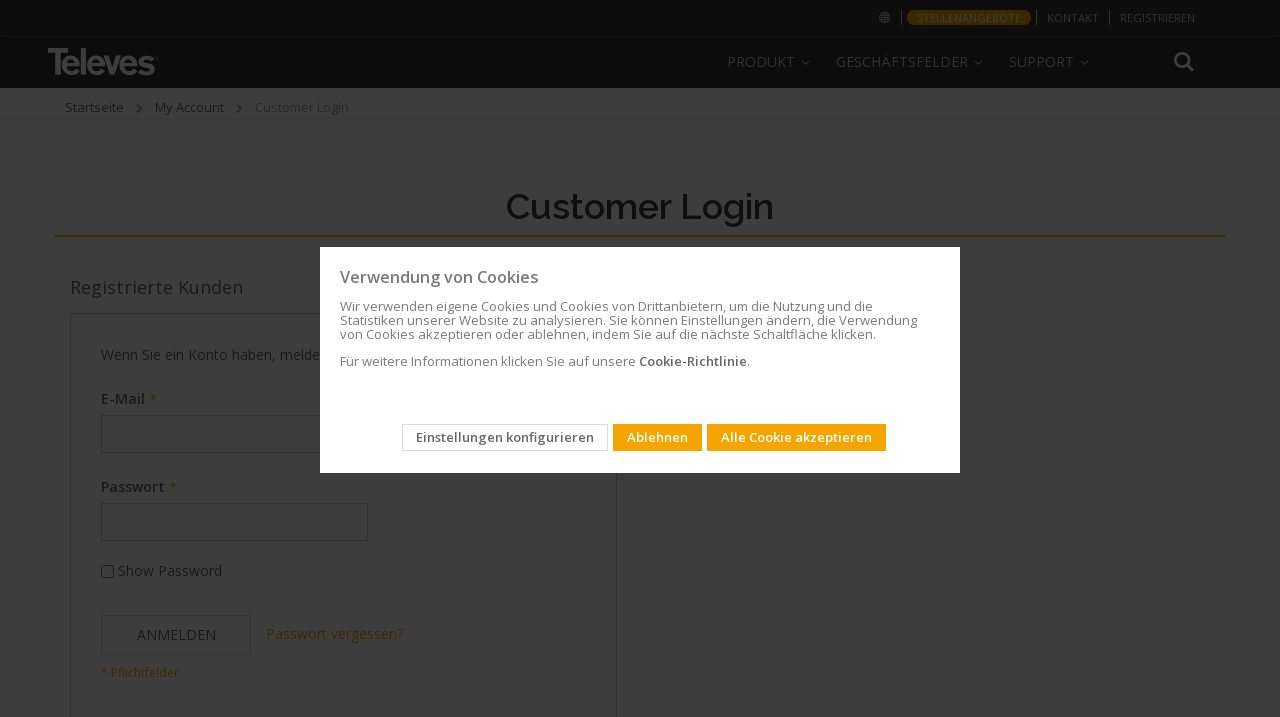

--- FILE ---
content_type: text/css
request_url: https://www.televes.com/static/version1765540711/frontend/Smartwave/porto_child/de_DE/televes/css/televes-icons.css
body_size: 2548
content:
@font-face {
  font-family: 'televes-icons';
  src:  url('../fonts/televes-icons.eot?td0lcg');
  src:  url('../fonts/televes-icons.eot?td0lcg#iefix') format('embedded-opentype'),
    url('../fonts/televes-icons.ttf?td0lcg') format('truetype'),
    url('../fonts/televes-icons.woff?td0lcg') format('woff'),
    url('../fonts/televes-icons.svg?td0lcg#televes-icons') format('svg');
  font-weight: normal;
  font-style: normal;
}


[class^="icon-"], [class*=" icon-"] {
  /* use !important to prevent issues with browser extensions that change fonts */
  font-family: 'televes-icons' !important;
  speak: none;
  font-style: normal;
  font-weight: normal;
  font-variant: normal;
  text-transform: none;
  line-height: 1;

  /* Better Font Rendering =========== */
  -webkit-font-smoothing: antialiased;
  -moz-osx-font-smoothing: grayscale;
}
.icon-3ghz:before {
  content: "\e900";
}
.icon-8-ghz:before {
  content: "\e902";
}
.icon-Armarios-distribucion:before {
  content: "\e9b8";
}
.icon-Coaxial-datos-conectores:before {
  content: "\e9b9";
}
.icon-accesorios-mecanicos:before {
  content: "\e9b2";
}
.icon-acero-inoxidable-316:before {
  content: "\e904";
}
.icon-actualicacion-automatica:before {
  content: "\e905";
}
.icon-actualizar:before {
  content: "\e906";
}
.icon-ajustes:before {
  content: "\e907";
}
.icon-alerta:before {
  content: "\e9c7";
}
.icon-alerta-2:before {
  content: "\e9c8";
}
.icon-alta-definicion:before {
  content: "\e908";
}
.icon-alta-definicion-3ghz:before {
  content: "\e90a";
}
.icon-alta-definicion_1:before {
  content: "\e909";
}
.icon-alto:before {
  content: "\e90b";
}
.icon-aluminio:before {
  content: "\e90c";
}
.icon-ancho:before {
  content: "\e90d";
}
.icon-android:before {
  content: "\e90e";
}
.icon-antenas-telefonia:before {
  content: "\e9be";
}
.icon-ap-wifi:before {
  content: "\e9a0";
}
.icon-apagado-encendido:before {
  content: "\e90f";
}
.icon-appel:before {
  content: "\e910";
}
.icon-arantia-cast-h:before {
  content: "\e9ad";
}
.icon-aroba:before {
  content: "\e911";
}
.icon-audio:before {
  content: "\e912";
}
.icon-auto-lte:before {
  content: "\e913";
}
.icon-bars:before {
  content: "\e9c9";
}
.icon-bateria:before {
  content: "\e914";
}
.icon-blindaje:before {
  content: "\e915";
}
.icon-bluetooh:before {
  content: "\e916";
}
.icon-bra-att-veta:before {
  content: "\e9a3";
}
.icon-cabeceras-procesado:before {
  content: "\e9b5";
}
.icon-cable-coaxial:before {
  content: "\e917";
}
.icon-cables-50-ohm:before {
  content: "\e9bf";
}
.icon-calculo-infraestructuras:before {
  content: "\e9c0";
}
.icon-camara:before {
  content: "\e918";
}
.icon-carro-compra:before {
  content: "\e919";
}
.icon-catalogo:before {
  content: "\e993";
}
.icon-cdc:before {
  content: "\e91a";
}
.icon-cei:before {
  content: "\e91b";
}
.icon-certificado:before {
  content: "\e903";
}
.icon-check:before {
  content: "\e91c";
}
.icon-circuitos-impresos:before {
  content: "\e91d";
}
.icon-class-2:before {
  content: "\e91e";
}
.icon-class-a:before {
  content: "\e91f";
}
.icon-cobre:before {
  content: "\e920";
}
.icon-codigo-barras:before {
  content: "\e921";
}
.icon-cofiguracion:before {
  content: "\e922";
}
.icon-color:before {
  content: "\e923";
}
.icon-colores-ral:before {
  content: "\e924";
}
.icon-compatible-lcn:before {
  content: "\e925";
}
.icon-conecta-y-reprocude:before {
  content: "\e926";
}
.icon-connect-my-device-h:before {
  content: "\e9ae";
}
.icon-consultoria-informatica:before {
  content: "\e927";
}
.icon-contactos:before {
  content: "\e928";
}
.icon-control-cabeceras:before {
  content: "\e9c1";
}
.icon-control-remoto:before {
  content: "\e929";
}
.icon-cursos-formacion:before {
  content: "\e9a4";
}
.icon-d:before {
  content: "\e901";
}
.icon-datos-cables-conectores:before {
  content: "\e9ba";
}
.icon-dcss:before {
  content: "\e92a";
}
.icon-desarrollo-sostenible:before {
  content: "\e999";
}
.icon-descarga:before {
  content: "\e92b";
}
.icon-diagrama-constelacion:before {
  content: "\e92c";
}
.icon-digital-signage:before {
  content: "\e92d";
}
.icon-dipolo-boss-patentados:before {
  content: "\e92e";
}
.icon-dipolo-pantentado:before {
  content: "\e92f";
}
.icon-distribucion-red-coaxial:before {
  content: "\e9b7";
}
.icon-distribucion-tv:before {
  content: "\e930";
}
.icon-docsis-30:before {
  content: "\e931";
}
.icon-documentacion-tecnica:before {
  content: "\e994";
}
.icon-dolby:before {
  content: "\e932";
}
.icon-dolby-digital-plus:before {
  content: "\e933";
}
.icon-dropdown:before {
  content: "\e9ca";
}
.icon-dsflex:before {
  content: "\e934";
}
.icon-dv3t2:before {
  content: "\e935";
}
.icon-easyf:before {
  content: "\e936";
}
.icon-eficiencia-energetica:before {
  content: "\e937";
}
.icon-eficiencia-energetica-2:before {
  content: "\e938";
}
.icon-embalaje:before {
  content: "\e9a6";
}
.icon-empresas:before {
  content: "\e99a";
}
.icon-enterrar:before {
  content: "\e939";
}
.icon-estereo:before {
  content: "\e93a";
}
.icon-estrellas:before {
  content: "\e93b";
}
.icon-estructuras-metalicas:before {
  content: "\e93c";
}
.icon-ethernet:before {
  content: "\e93d";
}
.icon-euroconector:before {
  content: "\e93e";
}
.icon-expand-tv-h:before {
  content: "\e9af";
}
.icon-exportar:before {
  content: "\e93f";
}
.icon-exterior:before {
  content: "\e940";
}
.icon-exterior-2:before {
  content: "\e941";
}
.icon-facebook:before {
  content: "\e942";
}
.icon-fiberglass-reinforced:before {
  content: "\e943";
}
.icon-fibra-optica:before {
  content: "\e944";
}
.icon-figura-ruido:before {
  content: "\e945";
}
.icon-file-download:before {
  content: "\e9b1";
}
.icon-filtrado-amplificacion:before {
  content: "\e9b4";
}
.icon-folletos:before {
  content: "\e995";
}
.icon-funcion-timeshift:before {
  content: "\e946";
}
.icon-g-lb:before {
  content: "\e948";
}
.icon-gestion-interna:before {
  content: "\e9a8";
}
.icon-gestion-suministros:before {
  content: "\e947";
}
.icon-gpon:before {
  content: "\e949";
}
.icon-grabacion:before {
  content: "\e94a";
}
.icon-grupo:before {
  content: "\e94b";
}
.icon-h264-mpeg-4-avc:before {
  content: "\e94c";
}
.icon-h265-hevc:before {
  content: "\e94d";
}
.icon-hasta-2km:before {
  content: "\e94e";
}
.icon-hdmi:before {
  content: "\e94f";
}
.icon-hdmi-port:before {
  content: "\e9b0";
}
.icon-hdtv:before {
  content: "\e950";
}
.icon-hogar:before {
  content: "\e9bb";
}
.icon-hospitality:before {
  content: "\e951";
}
.icon-ik10:before {
  content: "\e952";
}
.icon-imagen:before {
  content: "\e9a5";
}
.icon-indoor:before {
  content: "\e953";
}
.icon-info:before {
  content: "\e9cb";
}
.icon-info-televes:before {
  content: "\e996";
}
.icon-infraestructuras-telecomunicacion:before {
  content: "\e954";
}
.icon-intemperie:before {
  content: "\e955";
}
.icon-interferencias-4g-protegidas:before {
  content: "\e956";
}
.icon-inversion:before {
  content: "\e99b";
}
.icon-iot:before {
  content: "\e957";
}
.icon-ip66:before {
  content: "\e958";
}
.icon-ited:before {
  content: "\e959";
}
.icon-itury:before {
  content: "\e95a";
}
.icon-kit-ref:before {
  content: "\e95b";
}
.icon-libre-radiacion:before {
  content: "\e95c";
}
.icon-linkedin:before {
  content: "\e95d";
}
.icon-lista:before {
  content: "\e95e";
}
.icon-lte700:before {
  content: "\e95f";
}
.icon-lte790:before {
  content: "\e960";
}
.icon-made-in-eu:before {
  content: "\e961";
}
.icon-made-in-spain:before {
  content: "\e962";
}
.icon-made-in-televes:before {
  content: "\e99c";
}
.icon-margen-frecuencia:before {
  content: "\e963";
}
.icon-mayor-contraste:before {
  content: "\e964";
}
.icon-medicion:before {
  content: "\e965";
}
.icon-mm-in:before {
  content: "\e966";
}
.icon-monitor:before {
  content: "\e967";
}
.icon-movil:before {
  content: "\e968";
}
.icon-multimedia:before {
  content: "\e969";
}
.icon-multiswitches:before {
  content: "\e9b6";
}
.icon-mundo:before {
  content: "\e96a";
}
.icon-musica:before {
  content: "\e96b";
}
.icon-networking:before {
  content: "\e9c2";
}
.icon-notificaciones:before {
  content: "\e96c";
}
.icon-olc:before {
  content: "\e96d";
}
.icon-ordenador:before {
  content: "\e96e";
}
.icon-otras-marcas:before {
  content: "\e9bd";
}
.icon-otros:before {
  content: "\e9a7";
}
.icon-paises:before {
  content: "\e99d";
}
.icon-patente:before {
  content: "\e99e";
}
.icon-pdf:before {
  content: "\e997";
}
.icon-personal:before {
  content: "\e99f";
}
.icon-plastico-abs:before {
  content: "\e96f";
}
.icon-play:before {
  content: "\e970";
}
.icon-procesador-digital:before {
  content: "\e971";
}
.icon-proteccion-contra-lte-4g:before {
  content: "\e972";
}
.icon-proteccion-descargas-electricas:before {
  content: "\e973";
}
.icon-pulgadas-pantalla:before {
  content: "\e974";
}
.icon-rapido-montaje:before {
  content: "\e975";
}
.icon-recargar:before {
  content: "\e976";
}
.icon-reciclabe:before {
  content: "\e977";
}
.icon-redes-iluminacion-profesional:before {
  content: "\e978";
}
.icon-repetidor-2g-4g:before {
  content: "\e9c3";
}
.icon-reproductor:before {
  content: "\e979";
}
.icon-router:before {
  content: "\e9c4";
}
.icon-rrhh:before {
  content: "\e9a1";
}
.icon-satelite:before {
  content: "\e97a";
}
.icon-satelite-parabola:before {
  content: "\e9aa";
}
.icon-seguro:before {
  content: "\e97b";
}
.icon-selv:before {
  content: "\e97c";
}
.icon-servicios-casting:before {
  content: "\e97d";
}
.icon-servicios-interactivos:before {
  content: "\e9c5";
}
.icon-servicios-interactivos-h:before {
  content: "\e9ab";
}
.icon-socio-sanitario:before {
  content: "\e97e";
}
.icon-subida:before {
  content: "\e97f";
}
.icon-subrack:before {
  content: "\e980";
}
.icon-tablet:before {
  content: "\e981";
}
.icon-tarjeta-sd:before {
  content: "\e982";
}
.icon-tecnologia-datos:before {
  content: "\e9bc";
}
.icon-telecom:before {
  content: "\e9c6";
}
.icon-telefonia:before {
  content: "\e983";
}
.icon-telefonia_h:before {
  content: "\e9ac";
}
.icon-temperatura:before {
  content: "\e984";
}
.icon-tforce:before {
  content: "\e985";
}
.icon-torres:before {
  content: "\e9b3";
}
.icon-totop:before {
  content: "\e9cc";
}
.icon-tv:before {
  content: "\e986";
}
.icon-twitter:before {
  content: "\e987";
}
.icon-u-packaging:before {
  content: "\e988";
}
.icon-usb:before {
  content: "\e989";
}
.icon-usb-copia:before {
  content: "\e98a";
}
.icon-usuarios-pantalla:before {
  content: "\e9a9";
}
.icon-ventas:before {
  content: "\e9a2";
}
.icon-video:before {
  content: "\e998";
}
.icon-video-vigilancia:before {
  content: "\e98c";
}
.icon-videojuego:before {
  content: "\e98b";
}
.icon-volumen-off:before {
  content: "\e9cd";
}
.icon-volumen-on:before {
  content: "\e9ce";
}
.icon-wifi:before {
  content: "\e98d";
}
.icon-wifi-2:before {
  content: "\e98e";
}
.icon-windows:before {
  content: "\e98f";
}
.icon-youtube:before {
  content: "\e990";
}
.icon-youtube-2:before {
  content: "\e991";
}
.icon-youtube-3:before {
  content: "\e992";
}
.icon-zip:before {
  content: "\e9cf";
}
.icon-instagram:before {
  content: "\e9d0";
}
.icon-postventa:before {
  content: "\e9d1";
}
.icon-herramientas:before {
  content: "\e9d2";
}
.icon-alumbrado-exterior-interurbano:before {
  content: "\e9d3";
}
.icon-alumbrado-exterior-urbano:before {
  content: "\e9d4";
}
.icon-alumbrado-interior-industrial:before {
  content: "\e9d5";
}
.icon-balizas:before {
  content: "\e9d6";
}
.icon-iluminacion-seguridad-vial:before {
  content: "\e9d7";
}
.icon-proyectores:before {
  content: "\e9d8";
}
.icon-renovacion-alumbrado:before {
  content: "\e9d9";
}




--- FILE ---
content_type: text/css
request_url: https://global.televes.com/cookies/melindres/dist/t_cookies.css
body_size: 1867
content:
/* custom */

.logo-cookies img {
    max-width: 180px;
}

.logo-cookies {
    display: flex;
    align-items: center;
    justify-content: center;
    margin-bottom: 50px;
}


.melindres-modal a, .melindres-modal a:hover, .melindres-modal a:active {
	text-decoration: none;
	color: #414141;
}

/*  */


@keyframes fadeIn {
	from {
		opacity: 0;
	}
	to {
		opacity: 1;
	}
}
.fadeIn {
	animation-name: fadeIn;
}
@keyframes fadeOut {
	from {
		opacity: 1;
	}
	to {
		opacity: 0;
	}
}
.fadeOut {
	animation-name: fadeOut;
}
.fade-move {
	transition: transform .3s ease-out;
}

.collapse-move {
	transition: transform .3s ease-in-out;
}
a#CookieConf {
    color: #000!important;
}

div#melindres a {
    cursor: pointer;
	font-weight: 600;
	color: #666;
}

div#melindres a:hover {
	color:#f6a400;
}
.melindres-button {
	transition: all 0.3s ease-in-out 0s;
	background-color: white;
	border: 1px solid #dbdbdb;
	color: #7a7a7a;
	padding: calc(0.5em - 1px) 1em;
	white-space: nowrap;
	text-decoration: none;
}

.melindres-button:hover, .melindres-button:focus, .melindres-button:active {
	text-decoration: none;
}

.melindres-button.is-primary {
	border-color: transparent;
	background-color: #f6a400;
	color: #fff!important;
}

.melindres-button.is-primary:hover {
	background-color: #333;
	border-color: transparent;
	color: #fff!important;
}

.melindres-button.is-primary:focus {
	background-color: #f6a400;
	border-color: transparent;
	color: #fff!important;
}

.melindres-button.is-primary:focus:not(:active) {
	box-shadow: 0 0 0 0.25em rgba(0, 0, 0, 0.25);
}

.melindres-button.is-primary:active {
	background-color: #333;
	border-color: transparent;
	color: #fff;
}

.melindres-buttons {
	align-items: center;
	display: flex;
	justify-content: flex-start;
}

.melindres-buttons .melindres-button {
	flex: 1 0 auto;
	text-align: center;
	margin: 0.25rem;
	cursor: pointer;
}

.melindres-buttons.is-auto-stack {
	flex-wrap: wrap;
}

.melindres-switch .v-switch-core {
	background-color: #7a7a7a;
}

.melindres-switch.toggled .v-switch-core {
	background-color: #333;
}

.melindres {
	position: relative;
	z-index: 9998;
	width: 100vw;
	font-size: 0.85rem;
	line-height: 1rem;
}

body.melindres-banner-open.melindres-banner-wall {
	height: 100vh;
	overflow-y: hidden;
	position: fixed;
}

body.melindres-banner-open.melindres-banner-wall .melindres-banner-container {
	display: flex;
	align-items: center;
	flex-direction: column;
	justify-content: center;
	position: fixed;
	bottom: 0;
	left: 0;
	right: 0;
	top: 0;
	color: #7a7a7a;
}

body.melindres-banner-open.melindres-banner-wall .melindres-banner-container .melindres-banner-background {
	background-color: rgba(10, 10, 10, 0.86);
	position: absolute;
	bottom: 0;
	left: 0;
	right: 0;
	top: 0;
}


.melindres-banner {
    background-color: #000000c2;
    position: fixed;
    bottom: 0;
    left: 0;
    width: 100%;
    color: #7a7a7a;
    box-shadow: 0 0 15px rgba(0, 0, 0, 0.15);
    height: 100%;
    display: flex;
    align-items: center;
    justify-content: center;
}


.melindres-banner .melindres-banner-content {
	padding: 1rem;
	display: flex;
	flex-direction: column;
	justify-content: center;
	align-items: stretch;
	align-content: stretch;
	background-color: #fff;
    margin: 0 4%;
}

.melindres-banner p.title {
	font-size: 1.25em;
	font-weight: 600;
	line-height: 1.125;
}

.melindres-banner p:not(:last-child) {
	margin-bottom: 0.66em;
}

.melindres-banner .melindres-banner-info {
	margin-bottom: 0.75rem;
}

.melindres-banner .melindres-banner-info *:last-child {
	margin-bottom: 0;
}

.melindres-banner .melindres-banner-buttons {
	margin-top: 0.75rem;
}

@media screen and (min-width: 769px) {
	.melindres-banner .melindres-banner-content {
		padding: 2rem;
		flex-direction: column;
		justify-content: center;
		align-items: center;
		align-content: stretch;
		width: 50%;
		background-color: #fff;
	}
	.melindres-banner .melindres-banner-info {
		margin-bottom: 40px;
		margin-right: 0.75rem;
		flex: 1 1 auto;
	}
	.melindres-banner .melindres-banner-buttons {
		margin-top: 0;
		margin-left: 0.75rem;
	}
}

body.melindres-modal-open.melindres-modal-wall {
	height: 100vh;
	overflow-y: hidden;
	position: fixed;
}

.melindres-modal {
	display: flex;
	align-items: center;
	flex-direction: column;
	justify-content: center;
	position: fixed;
	bottom: 0;
	left: 0;
	right: 0;
	top: 0;
	color: #7a7a7a;
}

.melindres-modal .melindres-modal-background {
	background-color: rgba(10, 10, 10, 0.86);
	position: absolute;
	bottom: 0;
	left: 0;
	right: 0;
	top: 0;
}

.melindres-modal .melindres-modal-content {
	margin: 0 auto;
	max-height: calc(100vh - 40px);
	width: 90%;
	width: calc(100% - 4rem);
	overflow: auto;
	position: relative;
	border-radius: 4px;
	box-shadow: 0 2px 8px rgba(0, 0, 0, 0.33);
}

@media screen and (min-width: 769px) {
	.melindres-modal .melindres-modal-content {
		width: 640px;
	}
}

.melindres-modal .melindres-modal-box {
	background-color: white;
	border-radius: 4px;
	font-family: Helvetica, Arial, sans-serif;
}

.melindres-modal .melindres-modal-header p.title,
.melindres-modal .melindres-modal-body p.title,
.melindres-modal .melindres-modal-footer p.title {
	font-size: 1.25em;
	font-weight: 600;
	line-height: 1.125;
	margin-bottom: 0;
}

.melindres-modal .melindres-modal-header p:not(:last-child),
.melindres-modal .melindres-modal-body p:not(:last-child),
.melindres-modal .melindres-modal-footer p:not(:last-child) {
	margin-bottom: 0.66em;
}

.melindres-modal .melindres-modal-header,
.melindres-modal .melindres-modal-footer {
	background-color: #ededed;
	padding: 1rem;
}

.melindres-modal .melindres-modal-body {
	max-height: calc(100vh - 15rem);
	overflow-y: auto;
	scrollbar-width: thin;
	font-size: 1em;
	line-height: 1.25em;
}

.melindres-modal .melindres-modal-body .melindres-modal-body-content {
	margin: 1.5rem;
}

.melindres-consent {
	margin: 1rem 0;
}

.melindres-consent .melindres-consent-header {
	background-color: #ededed;
	padding: 1rem;
	display: flex;
	justify-content: space-between;
	align-items: center;
}

@media screen and (max-width: 479px) {
	.melindres-consent .melindres-consent-header {
		flex-direction: column;
	}
	.melindres-consent .melindres-consent-header > *:not(:last-child) {
		margin-bottom: 0.5rem;
	}
}

.melindres-consent .melindres-consent-header a {
	flex: 1 0 auto;
	font-weight: bold;
}

.melindres-consent .melindres-consent-body {
	border: 1px solid #ededed;
}

.melindres-consent .melindres-consent-body .melindres-consent-body-content {
	padding: 1.5rem;
}

.melindres-consent-section:not(:last-child) {
	margin-bottom: 1rem;
}

.melindres-consent-section-description {
	margin-bottom: 1rem;
}

.melindres-consent-section-table-wrapper {
	display: block;
	width: 100%;
	overflow-x: auto;
	-webkit-overflow-scrolling: touch;
	-ms-overflow-style: -ms-autohiding-scrollbar;
	scrollbar-width: thin;
}

.melindres-consent-section-table-wrapper table {
	border-collapse: collapse;
	width: 100%;
	max-width: 100%;
}

.melindres-consent-section-table-wrapper table th {
	background-color: #ededed;
	font-weight: bold;
}

.melindres-consent-section-table-wrapper table th,
.melindres-consent-section-table-wrapper table td {
	padding: 0.5rem;
	border: 1px solid #dbdbdb;
}

.melindres-consent-section-cookie-name {
	max-width: 33vw;
	word-wrap: break-word;
	font-family: monospace;
}


.melindres-modal-body-content ul {
    margin-left: 4%;
    margin-top: 4%
}
.melindres-modal-body-content ul li a {
    color: #333;
}
.melindres-modal-body-content ul li a:hover {
    color: #f6a400;
}


.toggled.disabled .v-switch-button {
    opacity: 0;
}

.toggled.disabled  .v-switch-core{
    background-color: #333;
}

.vue-js-switch.disabled[data-v-25adc6c0] {
    pointer-events: none;
    opacity: 1!important;
}

label.melindres-switch.vue-js-switch:hover {
    cursor: pointer;
}

/* adaptar toogle a idiomas */
label.melindres-switch.vue-js-switch .v-switch-core {
    width: 105px!important;
}


.melindres-switch.vue-js-switch.toggled .v-switch-button {
    transform: translate3d(77px, 3px, 0px)!important;
}


--- FILE ---
content_type: application/javascript
request_url: https://global.televes.com/cookies/domains/www.televes.com/required/de/requiredCookies.js?id=1769682291327
body_size: 875
content:
var requiredCookies = [{"name":"__cfduid","duration":"30 Tage","purpose":"Ein Cookie, der mit Websites verbunden ist, die CloudFlare nutzen. Wird zur Identifizierung von vertrauensw\u00fcrdigem Web Traffic verwendet."},{"name":"form_key","duration":"1 Tag","purpose":"Gew\u00e4hrleistet sicheres Surfen von Besuchern durch Verhinderung von Cross-Site Request Forgery (CSRF). Dieses Cookie ist f\u00fcr die Sicherheit der Website und des Besuchers unerl\u00e4sslich."},{"name":"lang","duration":" Sitzung","purpose":"Speichert die vom Benutzer ausgew\u00e4hlte Sprachversion einer Webseite"},{"name":"lang","duration":" Sitzung","purpose":"Set by LinkedIn for websites including an embedded \u201cFollow us\u201d \u009d panel."},{"name":"mage-cache-storage","duration":" Hartn\u00e4ckig","purpose":"Wird verwendet, um die Ladegeschwindigkeit im Web zu optimieren. Dies geschieht durch das Vorladen einiger Prozeduren im Browser des Besuchers."},{"name":"mage-cache-storage-section-invalidation","duration":" Hartn\u00e4ckig","purpose":"Wird verwendet, um die Ladegeschwindigkeit im Web zu optimieren. Dies geschieht durch das Vorladen einiger Prozeduren im Browser des Besuchers."},{"name":"mage-cache-timeout","duration":" Hartn\u00e4ckig","purpose":"Dieses Cookie ist f\u00fcr die Caching-Funktion erforderlich, die im Web verwendet wird, um die Reaktionszeit zwischen dem Besucher und dem Web zu optimieren. Sie wird normalerweise im Browser des Besuchers gespeichert."},{"name":"mage-translation-file-version","duration":" Hartn\u00e4ckig","purpose":"Used for the website language settings. It enables the translation to the language selected by the user."},{"name":"mage-translation-storage","duration":" Hartn\u00e4ckig","purpose":"Used for the website language settings. It enables the translation to the language selected by the user."},{"name":"PHPSESSID","duration":"1 Tag","purpose":"Es bewahrt die Zust\u00e4nde der Benutzer in allen Anfragen der Seite."},{"name":"yt-player-bandaid-host","duration":" Hartn\u00e4ckig","purpose":"Wird verwendet, um basierend auf den Ger\u00e4te- und Netzwerkeinstellungen des Besuchers die optimale Videoqualit\u00e4t zu ermitteln."},{"name":"source","duration":"1 Jahr","purpose":"Wird verwendet, um die an einer Konvertierung beteiligten Quellen zu ermitteln"}];

--- FILE ---
content_type: application/javascript
request_url: https://global.televes.com/cookies/domains/www.televes.com/advertising/de/advertisingCookies.js?id=1769682292367
body_size: 1862
content:
var advertisingCookies = [{"name":"__atuvs","duration":"1 Tag","purpose":"Stellt sicher, dass dem Benutzer der aktualisierte Z\u00e4hler angezeigt wird, wenn eine Seite mit dem Social-Sharing-Dienst AddThis geteilt wird."},{"name":"__ptq.gif","duration":" Sitzung","purpose":"It sends data on the visitor's device and behavior to the marketing platform Hubspot. It tracks the visitor across devices and marketing channels."},{"name":"_at.cww","duration":" Hartn\u00e4ckig","purpose":"Wird von der Social-Content-Sharing-Plattform AddThis verwendet"},{"name":"_fbp","duration":"3 Monate","purpose":"Wird von Facebook verwendet, um eine Reihe von Werbeprodukten bereitzustellen, z. B. Echtzeitgebote von Drittanbietern."},{"name":"_gcl_au","duration":"3 Monate","purpose":"Wird von Google AdSense zum Experimentieren mit Werbungseffizienz auf Webseiten verwendet, die ihre Dienste nutzen."},{"name":"ads\/ga-audiences","duration":" Sitzung","purpose":"Used by Google AdWords to re-engage visitors that are likely to become customers based on the visitor's online behavior across websites."},{"name":"at-lojson-cache-#","duration":" Hartn\u00e4ckig","purpose":"Wird von der Social-Content-Sharing-Plattform AddThis verwendet"},{"name":"at-rand","duration":" Hartn\u00e4ckig","purpose":"Wird von der Social-Content-Sharing-Plattform AddThis verwendet"},{"name":"bcookie","duration":"2 Jahre","purpose":"Verwendet vom Social-Networking-Dienst LinkedIn f\u00fcr die Verfolgung der Verwendung von eingebetteten Dienstleistungen."},{"name":"bscookie","duration":"2 Jahre","purpose":"Verwendet vom Social-Networking-Dienst LinkedIn f\u00fcr die Verfolgung der Verwendung von eingebetteten Dienstleistungen."},{"name":"fr","duration":"3 Monate","purpose":"Wird von Facebook verwendet, um eine Reihe von Werbeprodukten bereitzustellen, z. B. Echtzeitgebote von Drittanbietern."},{"name":"i\/adsct","duration":" Sitzung","purpose":"Der Cookie wird von Twitter.com verwendet, um die Anzahl der Besucher zu ermitteln, die \u00fcber Twitter-Anzeigeninhalte auf die Webseite zugreifen."},{"name":"lang","duration":" Sitzung","purpose":"Speichert die vom Benutzer ausgew\u00e4hlte Sprachversion einer Webseite"},{"name":"lang","duration":" Sitzung","purpose":"Set by LinkedIn for websites including an embedded \u201cFollow us\u201d \u009d panel."},{"name":"li_sugr","duration":"3 Monate","purpose":"It gathers information on the visitors\u2019 behavior and interactions \u2013 This aims at optimizing the website and making ads more relevant."},{"name":"lidc","duration":"1 Tag","purpose":"Verwendet vom Social-Networking-Dienst LinkedIn f\u00fcr die Verfolgung der Verwendung von eingebetteten Dienstleistungen."},{"name":"loc","duration":"13 Monate","purpose":"Geolokalisierung, die verwendet wird, um Anbietern zu helfen, festzustellen, wo sich Benutzer, die Informationen miteinander austauschen, geografisch befinden (auf Landesebene)."},{"name":"NID","duration":"6 Monate","purpose":"Registriert eine eindeutige ID, die das Ger\u00e4t eines wiederkehrenden Benutzers identifiziert. Die ID wird f\u00fcr gezielte Werbung genutzt."},{"name":"pagead\/1p-user-list\/#","duration":" Sitzung","purpose":"Wird verwendet, um zu tracken, ob der Besucher Interesse an bestimmten Produkten oder Ereignissen auf mehreren Websites gezeigt hat und wie der Besucher zwischen den Websites navigiert - Dies wird zur Messung des Werbeaufwands verwendet und erleichtert die Zahlung von Empfehlungsgeb\u00fchren zwischen Websites."},{"name":"pagead\/landing","duration":" Sitzung","purpose":"Sammelt Daten zum Besucherverhalten auf mehreren Webseiten, um relevantere Werbung zu pr\u00e4sentieren - Dies erm\u00f6glicht es der Webseite auch, die Anzahl der Anzeige der gleichen Werbung zu begrenzen."},{"name":"RUL","duration":"1 Jahr","purpose":"Wird von DoubleClick verwendet, um festzustellen, ob Website-Werbung richtig angezeigt wurde - Dies geschieht, um ihre Marketingaktivit\u00e4ten effizienter zu gestalten."},{"name":"test_cookie","duration":"1 Tag","purpose":"Wird verwendet, um zu \u00fcberpr\u00fcfen, ob der Browser des Benutzers Cookies unterst\u00fctzt."},{"name":"tr","duration":" Sitzung","purpose":"Wird von Facebook verwendet, um eine Reihe von Werbeprodukten bereitzustellen, z. B. Echtzeitgebote von Drittanbietern."},{"name":"UserMatchHistory","duration":"29 Tage","purpose":"Wird verwendet, um Besucher auf mehreren Webseiten zu verfolgen, um relevante Werbung basierend auf den Pr\u00e4ferenzen des Besuchers zu pr\u00e4sentieren."},{"name":"uvc","duration":"13 Monate","purpose":"Es erkennt, wie oft der Social-Sharing-Dienst AddThis denselben Benutzer findet."},{"name":"VISITOR_INFO1_LIVE","duration":"179 Tage","purpose":"Versucht, die Benutzerbandbreite auf Seiten mit integrierten YouTube-Videos zu sch\u00e4tzen."},{"name":"xtc","duration":"13 Monate","purpose":"Zeichnet die geteilten Inhalte des Benutzers \u00fcber soziale Medien auf."},{"name":"YSC","duration":" Sitzung","purpose":"Registriert eine eindeutige ID, um Statistiken der Videos von YouTube, die der Benutzer gesehen hat, zu behalten."},{"name":"yt-remote-cast-installed","duration":" Sitzung","purpose":"Speichert die Benutzereinstellungen beim Abruf eines auf anderen Webseiten integrierten Youtube-Videos"},{"name":"yt-remote-connected-devices","duration":" Hartn\u00e4ckig","purpose":"Speichert die Benutzereinstellungen beim Abruf eines auf anderen Webseiten integrierten Youtube-Videos"},{"name":"yt-remote-device-id","duration":" Hartn\u00e4ckig","purpose":"Speichert die Benutzereinstellungen beim Abruf eines auf anderen Webseiten integrierten Youtube-Videos"},{"name":"yt-remote-fast-check-period","duration":" Sitzung","purpose":"Speichert die Benutzereinstellungen beim Abruf eines auf anderen Webseiten integrierten Youtube-Videos"},{"name":"yt-remote-session-app","duration":" Sitzung","purpose":"Speichert die Benutzereinstellungen beim Abruf eines auf anderen Webseiten integrierten Youtube-Videos"},{"name":"yt-remote-session-name","duration":" Sitzung","purpose":"Speichert die Benutzereinstellungen beim Abruf eines auf anderen Webseiten integrierten Youtube-Videos"},{"name":"yt.innertube::nextId","duration":" Hartn\u00e4ckig","purpose":"Registriert eine eindeutige ID, um Statistiken der Videos von YouTube, die der Benutzer gesehen hat, zu behalten."},{"name":"yt.innertube::requests","duration":" Hartn\u00e4ckig","purpose":"Registriert eine eindeutige ID, um Statistiken der Videos von YouTube, die der Benutzer gesehen hat, zu behalten."}];

--- FILE ---
content_type: application/javascript
request_url: https://global.televes.com/cookies/footer/de/cookieFooter.js
body_size: 2452
content:


var melindresConfig = {
    debug: true,
    autoConsent: { scroll: false, clicks: false },
    reload: { always: false, onEdit: true },
   // locale: melindresLang,
    banner: {
        title: "Verwendung von Cookies",
         contentHtml: '<p>Wir verwenden eigene Cookies und Cookies von Drittanbietern, um die Nutzung und die Statistiken unserer Website zu analysieren. Sie können Einstellungen ändern, die Verwendung von Cookies akzeptieren oder ablehnen, indem Sie auf die nächste Schaltfläche klicken.</p>' + '<p>Für weitere Informationen klicken Sie auf unsere<a id="linkPCB" href="https://cookies.televescorporation.com/?lang=de" onclick="getUrl(event)" target="_blank"> Cookie-Richtlinie</a>.</p>',

        button: {
            configure: 'Einstellungen konfigurieren',
            consent: 'Alle Cookie akzeptieren',
            reject: 'Ablehnen'
        }
    },
    modal: {
        title: 'Cookie-Richtlinie und Konfiguration',
        contentHtml: "\n<p>Diese Website kann mit Hilfe von Cookies Informationen über den Browser speichern oder abrufen, vor allem über die Nutzer, ihre Präferenzen oder ihre Geräte. Dies ermöglicht eine ordnungsgemäße Funktionalität der Website sowie ein personalisiertes Erlebnis.</p>\n      <p>Sie können die Art der Cookies auswählen, die Sie ausschließen möchten, indem Sie auf die verschiedenen Kategorien klicken, um weitere Informationen zu erhalten und unsere Standardeinstellungen zu ändern. Wenn Sie jedoch einige dieser Cookies blockieren, kann dies die Benutzerfreundlichkeit sowie andere von uns angebotene Dienste beeinträchtigen.</p>",
        bottomContentHtml: '<p>Sie können Ihre Einstellungen jederzeit ändern, indem Sie auf den Link <em>Cookie-Richtlinie</em> am Ende dieser Seite klicken.</p><p>Weitere Informationen darüber, wie Sie das Verhalten von Cookies in Ihrem Browser ändern können, erhalten Sie, wenn Sie auf die folgenden Links klicken:</p><ul>    <li><a href="http://support.google.com/chrome/bin/answer.py?hl=es&answer=95647" target="_blank">Google Chrome</a></li>    <li><a href="https://support.mozilla.org/es/kb/Borrar%20cookies" target="_blank">Mozilla Firefox</a></li>    <li><a href="https://support.microsoft.com/es-es/help/278835/how-to-delete-cookie-files-in-internet-explorer" target="_blank" >Microsoft Internet Explorer</a></li>    <li><a href="https://support.microsoft.com/es-es/topic/eliminar-y-administrar-cookies-168dab11-0753-043d-7c16-ede5947fc64d" target="_blank">Microsoft Edge</a> und <a href="https://support.microsoft.com/es-es/microsoft-edge/eliminar-las-cookies-en-microsoft-edge-63947406-40ac-c3b8-57b9-2a946a29ae09" target="_blank">Edge Chromium</a></li>    <li><a href="https://help.opera.com/en/latest/web-preferences/#cookies" target="_blank">Opera</a></li>    <li><a href="http://support.apple.com/kb/ph5042" target="_blank">Apple Safari</a></li></ul>',
        button: {
            cancel: 'Abbrechen',
            save: 'Speichern und schließen'
        }
    },
    consent: {
       toggler: {
            on: 'Aktiv',
            off: 'Inaktiv'
        },
        cookiesTable: {
            headings: {
                name: 'Name ',
                duration: 'Ablauf',
                purpose: 'Zweck'
            },
			
			 optionsCookie: {
                duration: '7 Tage',
                purpose: 'Speichert den Cookie-Zustimmungsstatus des Benutzers für die aktuelle Domain'
            }
        },
        items: [{
                name: 'required',
               displayName: 'Notwendige Cookies',
			required: true,
			sections: [{
				contentHtml: "Diese Cookies sind notwendig, damit die Website ordnungsgemäß funktioniert. Einige der folgenden Aktionen können mit diesen Cookies durchgeführt werden.<ul><li> Speichern Sie Artikel in einem Warenkorb für Online-Käufe </li><li> Speichern Sie Ihre Cookie-Einstellungen für diese Website</li><li>Speichern von Spracheinstellungen </li><li> Melden Sie sich bei unserem Portal an. Wir müssen überprüfen, ob du eingeloggt bist.</li></ul>",
				cookies: []
			}]
			
		},

            {
                name: 'analytics',
                displayName: 'Analyse-Cookies',
			required: false,
			sections: [{
				contentHtml:"Sind diejenigen, die von uns oder von Dritten behandelt werden und die es uns ermöglichen, die Anzahl der Nutzer zu quantifizieren und somit die Messung und statistische Analyse der Nutzung des angebotenen Dienstes durch die Nutzer durchzuführen. Zu diesem Zweck wird Ihr Surfverhalten auf unserer Website analysiert, um das Angebot an Produkten oder Dienstleistungen zu verbessern.",
				cookies: []
			}]
		},

            {
                name: 'advertising',
             displayName: 'Werbe-Cookies',
			required: false,
			sections: [{
				contentHtml: "Diese Cookies werden von externen Werbepartnern gesetzt und dienen der Profilerstellung und Datenverfolgung über mehrere Websites hinweg. Wenn Sie diese Cookies akzeptieren, können wir unsere Werbung auf anderen Websites basierend auf Ihrem Benutzerprofil und Ihren Präferenzen anzeigen. Diese Cookies speichern auch Daten darüber, wie viele Besucher unsere Werbung gesehen oder angeklickt haben, um Werbekampagnen zu optimieren.",
				cookies: []
			}]
		}


        ]

    }
};

var resourcesURL = "https://global.televes.com/cookies";
var domainResourcesURL = resourcesURL + "/domains";

function loadInit(callback) {

    var body = document.getElementsByTagName('body')[0];
    var script = document.createElement('script');
    script.type = 'text/javascript';

    scriptURL = resourcesURL + "/footer/melindresInit.js";

    script.src = scriptURL;

    script.onload = function() {
        // fire the loading
        callback(true);

    };

    script.onerror = function(e) {
        //e.target.remove();
        callback(false);
    };

    body.appendChild(script);

}


loadInit(function() {

});

--- FILE ---
content_type: application/javascript
request_url: https://global.televes.com/cookies/domains/www.televes.com/analytics/de/analyticsCookies.js?id=1769682292129
body_size: 875
content:
var analyticsCookies = [{"name":"__hssc","duration":"1 Tag","purpose":"Gibt an, ob die Cookie-Daten im Browser des Besuchers aktualisiert werden m\u00fcssen."},{"name":"__hssrc","duration":" Sitzung","purpose":"Wird verwendet, um den Browser des Besuchers bei R\u00fcckkehr auf der Website zu erkennen."},{"name":"__hstc","duration":"1 Jahr","purpose":"Legt eine eindeutige ID f\u00fcr die Sitzung fest.\u00a0Dadurch kann die Webseite Daten \u00fcber Besucherverhalten f\u00fcr statistische Zwecke erhalten."},{"name":"_at.hist.#","duration":" Hartn\u00e4ckig","purpose":"Wird von der Social-Content-Sharing-Plattform AddThis verwendet, um den Nutzungsverlauf des AddThis-Sharing-Widgets durch den Benutzer zu speichern"},{"name":"_ga","duration":"2 Jahre","purpose":"Registriert eine eindeutige Kennung, die verwendet wird, um statistische Daten dar\u00fcber zu generieren, wie der Besucher die Website nutzt."},{"name":"_ga_#","duration":"2 Jahre","purpose":"Sammelt Daten dazu, wie oft ein Benutzer eine Website besucht hat, sowie Daten f\u00fcr den ersten und letzten Besuch. Von Google Analytics verwendet."},{"name":"_gat","duration":"1 Tag","purpose":"Wird von Google Analytics verwendet, um die Anfragerate zu steuern"},{"name":"_gid","duration":"1 Tag","purpose":"Registriert eine eindeutige Kennung, die verwendet wird, um statistische Daten dar\u00fcber zu generieren, wie der Besucher die Website nutzt."},{"name":"AnalyticsSyncHistory","duration":"29 Tage","purpose":"Wird in Verbindung mit der Datensynchronisation mit dem Analysedienst eines Drittanbieters verwendet."},{"name":"collect","duration":" Sitzung","purpose":"Wird verwendet, um Daten zu Google Analytics \u00fcber das Ger\u00e4t und das Verhalten des Besuchers zu senden. Erfasst den Besucher \u00fcber Ger\u00e4te und Marketingkan\u00e4le hinweg."},{"name":"hubspotutk","duration":"1 Jahr","purpose":"Legt eine eindeutige ID f\u00fcr die Sitzung fest. Dadurch kann die Webseite Daten \u00fcber Besucherverhalten f\u00fcr statistische Zwecke erhalten."},{"name":"personalization_id","duration":"2 Jahre","purpose":"Dieser Cookie wird von Twitter gesetzt. Mit dem Cookie kann der Besucher Inhalte von der webseite in seinem Twitter-Profil freigeben."},{"name":"yt-player-headers-readable","duration":" Hartn\u00e4ckig","purpose":"Wird verwendet, um basierend auf den Ger\u00e4te- und Netzwerkeinstellungen des Besuchers die optimale Videoqualit\u00e4t zu ermitteln."}];

--- FILE ---
content_type: application/javascript
request_url: https://global.televes.com/cookies/melindres/dist/melindres.js
body_size: 138996
content:
/******/ (function(modules) { // webpackBootstrap
/******/ 	// The module cache
/******/ 	var installedModules = {};
/******/
/******/ 	// The require function
/******/ 	function __webpack_require__(moduleId) {
/******/
/******/ 		// Check if module is in cache
/******/ 		if(installedModules[moduleId]) {
/******/ 			return installedModules[moduleId].exports;
/******/ 		}
/******/ 		// Create a new module (and put it into the cache)
/******/ 		var module = installedModules[moduleId] = {
/******/ 			i: moduleId,
/******/ 			l: false,
/******/ 			exports: {}
/******/ 		};
/******/
/******/ 		// Execute the module function
/******/ 		modules[moduleId].call(module.exports, module, module.exports, __webpack_require__);
/******/
/******/ 		// Flag the module as loaded
/******/ 		module.l = true;
/******/
/******/ 		// Return the exports of the module
/******/ 		return module.exports;
/******/ 	}
/******/
/******/
/******/ 	// expose the modules object (__webpack_modules__)
/******/ 	__webpack_require__.m = modules;
/******/
/******/ 	// expose the module cache
/******/ 	__webpack_require__.c = installedModules;
/******/
/******/ 	// define getter function for harmony exports
/******/ 	__webpack_require__.d = function(exports, name, getter) {
/******/ 		if(!__webpack_require__.o(exports, name)) {
/******/ 			Object.defineProperty(exports, name, { enumerable: true, get: getter });
/******/ 		}
/******/ 	};
/******/
/******/ 	// define __esModule on exports
/******/ 	__webpack_require__.r = function(exports) {
/******/ 		if(typeof Symbol !== 'undefined' && Symbol.toStringTag) {
/******/ 			Object.defineProperty(exports, Symbol.toStringTag, { value: 'Module' });
/******/ 		}
/******/ 		Object.defineProperty(exports, '__esModule', { value: true });
/******/ 	};
/******/
/******/ 	// create a fake namespace object
/******/ 	// mode & 1: value is a module id, require it
/******/ 	// mode & 2: merge all properties of value into the ns
/******/ 	// mode & 4: return value when already ns object
/******/ 	// mode & 8|1: behave like require
/******/ 	__webpack_require__.t = function(value, mode) {
/******/ 		if(mode & 1) value = __webpack_require__(value);
/******/ 		if(mode & 8) return value;
/******/ 		if((mode & 4) && typeof value === 'object' && value && value.__esModule) return value;
/******/ 		var ns = Object.create(null);
/******/ 		__webpack_require__.r(ns);
/******/ 		Object.defineProperty(ns, 'default', { enumerable: true, value: value });
/******/ 		if(mode & 2 && typeof value != 'string') for(var key in value) __webpack_require__.d(ns, key, function(key) { return value[key]; }.bind(null, key));
/******/ 		return ns;
/******/ 	};
/******/
/******/ 	// getDefaultExport function for compatibility with non-harmony modules
/******/ 	__webpack_require__.n = function(module) {
/******/ 		var getter = module && module.__esModule ?
/******/ 			function getDefault() { return module['default']; } :
/******/ 			function getModuleExports() { return module; };
/******/ 		__webpack_require__.d(getter, 'a', getter);
/******/ 		return getter;
/******/ 	};
/******/
/******/ 	// Object.prototype.hasOwnProperty.call
/******/ 	__webpack_require__.o = function(object, property) { return Object.prototype.hasOwnProperty.call(object, property); };
/******/
/******/ 	// __webpack_public_path__
/******/ 	__webpack_require__.p = "";
/******/
/******/
/******/ 	// Load entry module and return exports
/******/ 	return __webpack_require__(__webpack_require__.s = 150);
/******/ })
/************************************************************************/
/******/ ([
/* 0 */
/***/ (function(module, exports, __webpack_require__) {

var global = __webpack_require__(2);
var getOwnPropertyDescriptor = __webpack_require__(58).f;
var createNonEnumerableProperty = __webpack_require__(9);
var redefine = __webpack_require__(10);
var setGlobal = __webpack_require__(59);
var copyConstructorProperties = __webpack_require__(100);
var isForced = __webpack_require__(62);

/*
  options.target      - name of the target object
  options.global      - target is the global object
  options.stat        - export as static methods of target
  options.proto       - export as prototype methods of target
  options.real        - real prototype method for the `pure` version
  options.forced      - export even if the native feature is available
  options.bind        - bind methods to the target, required for the `pure` version
  options.wrap        - wrap constructors to preventing global pollution, required for the `pure` version
  options.unsafe      - use the simple assignment of property instead of delete + defineProperty
  options.sham        - add a flag to not completely full polyfills
  options.enumerable  - export as enumerable property
  options.noTargetGet - prevent calling a getter on target
*/
module.exports = function (options, source) {
  var TARGET = options.target;
  var GLOBAL = options.global;
  var STATIC = options.stat;
  var FORCED, target, key, targetProperty, sourceProperty, descriptor;
  if (GLOBAL) {
    target = global;
  } else if (STATIC) {
    target = global[TARGET] || setGlobal(TARGET, {});
  } else {
    target = (global[TARGET] || {}).prototype;
  }
  if (target) for (key in source) {
    sourceProperty = source[key];
    if (options.noTargetGet) {
      descriptor = getOwnPropertyDescriptor(target, key);
      targetProperty = descriptor && descriptor.value;
    } else targetProperty = target[key];
    FORCED = isForced(GLOBAL ? key : TARGET + (STATIC ? '.' : '#') + key, options.forced);
    // contained in target
    if (!FORCED && targetProperty !== undefined) {
      if (typeof sourceProperty === typeof targetProperty) continue;
      copyConstructorProperties(sourceProperty, targetProperty);
    }
    // add a flag to not completely full polyfills
    if (options.sham || (targetProperty && targetProperty.sham)) {
      createNonEnumerableProperty(sourceProperty, 'sham', true);
    }
    // extend global
    redefine(target, key, sourceProperty, options);
  }
};


/***/ }),
/* 1 */
/***/ (function(module, exports) {

module.exports = function (exec) {
  try {
    return !!exec();
  } catch (error) {
    return true;
  }
};


/***/ }),
/* 2 */
/***/ (function(module, exports, __webpack_require__) {

/* WEBPACK VAR INJECTION */(function(global) {var check = function (it) {
  return it && it.Math == Math && it;
};

// https://github.com/zloirock/core-js/issues/86#issuecomment-115759028
module.exports =
  // eslint-disable-next-line no-undef
  check(typeof globalThis == 'object' && globalThis) ||
  check(typeof window == 'object' && window) ||
  check(typeof self == 'object' && self) ||
  check(typeof global == 'object' && global) ||
  // eslint-disable-next-line no-new-func
  Function('return this')();

/* WEBPACK VAR INJECTION */}.call(this, __webpack_require__(23)))

/***/ }),
/* 3 */
/***/ (function(module, exports, __webpack_require__) {

var global = __webpack_require__(2);
var shared = __webpack_require__(60);
var has = __webpack_require__(6);
var uid = __webpack_require__(36);
var NATIVE_SYMBOL = __webpack_require__(63);
var USE_SYMBOL_AS_UID = __webpack_require__(106);

var WellKnownSymbolsStore = shared('wks');
var Symbol = global.Symbol;
var createWellKnownSymbol = USE_SYMBOL_AS_UID ? Symbol : Symbol && Symbol.withoutSetter || uid;

module.exports = function (name) {
  if (!has(WellKnownSymbolsStore, name)) {
    if (NATIVE_SYMBOL && has(Symbol, name)) WellKnownSymbolsStore[name] = Symbol[name];
    else WellKnownSymbolsStore[name] = createWellKnownSymbol('Symbol.' + name);
  } return WellKnownSymbolsStore[name];
};


/***/ }),
/* 4 */
/***/ (function(module, exports) {

module.exports = function (it) {
  return typeof it === 'object' ? it !== null : typeof it === 'function';
};


/***/ }),
/* 5 */
/***/ (function(module, exports, __webpack_require__) {

var isObject = __webpack_require__(4);

module.exports = function (it) {
  if (!isObject(it)) {
    throw TypeError(String(it) + ' is not an object');
  } return it;
};


/***/ }),
/* 6 */
/***/ (function(module, exports) {

var hasOwnProperty = {}.hasOwnProperty;

module.exports = function (it, key) {
  return hasOwnProperty.call(it, key);
};


/***/ }),
/* 7 */
/***/ (function(module, exports, __webpack_require__) {

var DESCRIPTORS = __webpack_require__(8);
var IE8_DOM_DEFINE = __webpack_require__(95);
var anObject = __webpack_require__(5);
var toPrimitive = __webpack_require__(33);

var nativeDefineProperty = Object.defineProperty;

// `Object.defineProperty` method
// https://tc39.github.io/ecma262/#sec-object.defineproperty
exports.f = DESCRIPTORS ? nativeDefineProperty : function defineProperty(O, P, Attributes) {
  anObject(O);
  P = toPrimitive(P, true);
  anObject(Attributes);
  if (IE8_DOM_DEFINE) try {
    return nativeDefineProperty(O, P, Attributes);
  } catch (error) { /* empty */ }
  if ('get' in Attributes || 'set' in Attributes) throw TypeError('Accessors not supported');
  if ('value' in Attributes) O[P] = Attributes.value;
  return O;
};


/***/ }),
/* 8 */
/***/ (function(module, exports, __webpack_require__) {

var fails = __webpack_require__(1);

// Thank's IE8 for his funny defineProperty
module.exports = !fails(function () {
  return Object.defineProperty({}, 1, { get: function () { return 7; } })[1] != 7;
});


/***/ }),
/* 9 */
/***/ (function(module, exports, __webpack_require__) {

var DESCRIPTORS = __webpack_require__(8);
var definePropertyModule = __webpack_require__(7);
var createPropertyDescriptor = __webpack_require__(24);

module.exports = DESCRIPTORS ? function (object, key, value) {
  return definePropertyModule.f(object, key, createPropertyDescriptor(1, value));
} : function (object, key, value) {
  object[key] = value;
  return object;
};


/***/ }),
/* 10 */
/***/ (function(module, exports, __webpack_require__) {

var global = __webpack_require__(2);
var createNonEnumerableProperty = __webpack_require__(9);
var has = __webpack_require__(6);
var setGlobal = __webpack_require__(59);
var inspectSource = __webpack_require__(97);
var InternalStateModule = __webpack_require__(14);

var getInternalState = InternalStateModule.get;
var enforceInternalState = InternalStateModule.enforce;
var TEMPLATE = String(String).split('String');

(module.exports = function (O, key, value, options) {
  var unsafe = options ? !!options.unsafe : false;
  var simple = options ? !!options.enumerable : false;
  var noTargetGet = options ? !!options.noTargetGet : false;
  if (typeof value == 'function') {
    if (typeof key == 'string' && !has(value, 'name')) createNonEnumerableProperty(value, 'name', key);
    enforceInternalState(value).source = TEMPLATE.join(typeof key == 'string' ? key : '');
  }
  if (O === global) {
    if (simple) O[key] = value;
    else setGlobal(key, value);
    return;
  } else if (!unsafe) {
    delete O[key];
  } else if (!noTargetGet && O[key]) {
    simple = true;
  }
  if (simple) O[key] = value;
  else createNonEnumerableProperty(O, key, value);
// add fake Function#toString for correct work wrapped methods / constructors with methods like LoDash isNative
})(Function.prototype, 'toString', function toString() {
  return typeof this == 'function' && getInternalState(this).source || inspectSource(this);
});


/***/ }),
/* 11 */
/***/ (function(module, exports, __webpack_require__) {

var toInteger = __webpack_require__(38);

var min = Math.min;

// `ToLength` abstract operation
// https://tc39.github.io/ecma262/#sec-tolength
module.exports = function (argument) {
  return argument > 0 ? min(toInteger(argument), 0x1FFFFFFFFFFFFF) : 0; // 2 ** 53 - 1 == 9007199254740991
};


/***/ }),
/* 12 */
/***/ (function(module, exports, __webpack_require__) {

var requireObjectCoercible = __webpack_require__(15);

// `ToObject` abstract operation
// https://tc39.github.io/ecma262/#sec-toobject
module.exports = function (argument) {
  return Object(requireObjectCoercible(argument));
};


/***/ }),
/* 13 */
/***/ (function(module, exports, __webpack_require__) {

// toObject with fallback for non-array-like ES3 strings
var IndexedObject = __webpack_require__(32);
var requireObjectCoercible = __webpack_require__(15);

module.exports = function (it) {
  return IndexedObject(requireObjectCoercible(it));
};


/***/ }),
/* 14 */
/***/ (function(module, exports, __webpack_require__) {

var NATIVE_WEAK_MAP = __webpack_require__(99);
var global = __webpack_require__(2);
var isObject = __webpack_require__(4);
var createNonEnumerableProperty = __webpack_require__(9);
var objectHas = __webpack_require__(6);
var sharedKey = __webpack_require__(34);
var hiddenKeys = __webpack_require__(26);

var WeakMap = global.WeakMap;
var set, get, has;

var enforce = function (it) {
  return has(it) ? get(it) : set(it, {});
};

var getterFor = function (TYPE) {
  return function (it) {
    var state;
    if (!isObject(it) || (state = get(it)).type !== TYPE) {
      throw TypeError('Incompatible receiver, ' + TYPE + ' required');
    } return state;
  };
};

if (NATIVE_WEAK_MAP) {
  var store = new WeakMap();
  var wmget = store.get;
  var wmhas = store.has;
  var wmset = store.set;
  set = function (it, metadata) {
    wmset.call(store, it, metadata);
    return metadata;
  };
  get = function (it) {
    return wmget.call(store, it) || {};
  };
  has = function (it) {
    return wmhas.call(store, it);
  };
} else {
  var STATE = sharedKey('state');
  hiddenKeys[STATE] = true;
  set = function (it, metadata) {
    createNonEnumerableProperty(it, STATE, metadata);
    return metadata;
  };
  get = function (it) {
    return objectHas(it, STATE) ? it[STATE] : {};
  };
  has = function (it) {
    return objectHas(it, STATE);
  };
}

module.exports = {
  set: set,
  get: get,
  has: has,
  enforce: enforce,
  getterFor: getterFor
};


/***/ }),
/* 15 */
/***/ (function(module, exports) {

// `RequireObjectCoercible` abstract operation
// https://tc39.github.io/ecma262/#sec-requireobjectcoercible
module.exports = function (it) {
  if (it == undefined) throw TypeError("Can't call method on " + it);
  return it;
};


/***/ }),
/* 16 */
/***/ (function(module, exports, __webpack_require__) {

var DESCRIPTORS = __webpack_require__(8);
var fails = __webpack_require__(1);
var has = __webpack_require__(6);

var defineProperty = Object.defineProperty;
var cache = {};

var thrower = function (it) { throw it; };

module.exports = function (METHOD_NAME, options) {
  if (has(cache, METHOD_NAME)) return cache[METHOD_NAME];
  if (!options) options = {};
  var method = [][METHOD_NAME];
  var ACCESSORS = has(options, 'ACCESSORS') ? options.ACCESSORS : false;
  var argument0 = has(options, 0) ? options[0] : thrower;
  var argument1 = has(options, 1) ? options[1] : undefined;

  return cache[METHOD_NAME] = !!method && !fails(function () {
    if (ACCESSORS && !DESCRIPTORS) return true;
    var O = { length: -1 };

    if (ACCESSORS) defineProperty(O, 1, { enumerable: true, get: thrower });
    else O[1] = 1;

    method.call(O, argument0, argument1);
  });
};


/***/ }),
/* 17 */
/***/ (function(module, exports) {

/**
 * Checks if `value` is the
 * [language type](http://www.ecma-international.org/ecma-262/7.0/#sec-ecmascript-language-types)
 * of `Object`. (e.g. arrays, functions, objects, regexes, `new Number(0)`, and `new String('')`)
 *
 * @static
 * @memberOf _
 * @since 0.1.0
 * @category Lang
 * @param {*} value The value to check.
 * @returns {boolean} Returns `true` if `value` is an object, else `false`.
 * @example
 *
 * _.isObject({});
 * // => true
 *
 * _.isObject([1, 2, 3]);
 * // => true
 *
 * _.isObject(_.noop);
 * // => true
 *
 * _.isObject(null);
 * // => false
 */
function isObject(value) {
  var type = typeof value;
  return value != null && (type == 'object' || type == 'function');
}

module.exports = isObject;


/***/ }),
/* 18 */
/***/ (function(module, exports, __webpack_require__) {

var path = __webpack_require__(101);
var global = __webpack_require__(2);

var aFunction = function (variable) {
  return typeof variable == 'function' ? variable : undefined;
};

module.exports = function (namespace, method) {
  return arguments.length < 2 ? aFunction(path[namespace]) || aFunction(global[namespace])
    : path[namespace] && path[namespace][method] || global[namespace] && global[namespace][method];
};


/***/ }),
/* 19 */
/***/ (function(module, exports, __webpack_require__) {

var anObject = __webpack_require__(5);
var defineProperties = __webpack_require__(152);
var enumBugKeys = __webpack_require__(61);
var hiddenKeys = __webpack_require__(26);
var html = __webpack_require__(153);
var documentCreateElement = __webpack_require__(96);
var sharedKey = __webpack_require__(34);

var GT = '>';
var LT = '<';
var PROTOTYPE = 'prototype';
var SCRIPT = 'script';
var IE_PROTO = sharedKey('IE_PROTO');

var EmptyConstructor = function () { /* empty */ };

var scriptTag = function (content) {
  return LT + SCRIPT + GT + content + LT + '/' + SCRIPT + GT;
};

// Create object with fake `null` prototype: use ActiveX Object with cleared prototype
var NullProtoObjectViaActiveX = function (activeXDocument) {
  activeXDocument.write(scriptTag(''));
  activeXDocument.close();
  var temp = activeXDocument.parentWindow.Object;
  activeXDocument = null; // avoid memory leak
  return temp;
};

// Create object with fake `null` prototype: use iframe Object with cleared prototype
var NullProtoObjectViaIFrame = function () {
  // Thrash, waste and sodomy: IE GC bug
  var iframe = documentCreateElement('iframe');
  var JS = 'java' + SCRIPT + ':';
  var iframeDocument;
  iframe.style.display = 'none';
  html.appendChild(iframe);
  // https://github.com/zloirock/core-js/issues/475
  iframe.src = String(JS);
  iframeDocument = iframe.contentWindow.document;
  iframeDocument.open();
  iframeDocument.write(scriptTag('document.F=Object'));
  iframeDocument.close();
  return iframeDocument.F;
};

// Check for document.domain and active x support
// No need to use active x approach when document.domain is not set
// see https://github.com/es-shims/es5-shim/issues/150
// variation of https://github.com/kitcambridge/es5-shim/commit/4f738ac066346
// avoid IE GC bug
var activeXDocument;
var NullProtoObject = function () {
  try {
    /* global ActiveXObject */
    activeXDocument = document.domain && new ActiveXObject('htmlfile');
  } catch (error) { /* ignore */ }
  NullProtoObject = activeXDocument ? NullProtoObjectViaActiveX(activeXDocument) : NullProtoObjectViaIFrame();
  var length = enumBugKeys.length;
  while (length--) delete NullProtoObject[PROTOTYPE][enumBugKeys[length]];
  return NullProtoObject();
};

hiddenKeys[IE_PROTO] = true;

// `Object.create` method
// https://tc39.github.io/ecma262/#sec-object.create
module.exports = Object.create || function create(O, Properties) {
  var result;
  if (O !== null) {
    EmptyConstructor[PROTOTYPE] = anObject(O);
    result = new EmptyConstructor();
    EmptyConstructor[PROTOTYPE] = null;
    // add "__proto__" for Object.getPrototypeOf polyfill
    result[IE_PROTO] = O;
  } else result = NullProtoObject();
  return Properties === undefined ? result : defineProperties(result, Properties);
};


/***/ }),
/* 20 */
/***/ (function(module, exports, __webpack_require__) {

var bind = __webpack_require__(40);
var IndexedObject = __webpack_require__(32);
var toObject = __webpack_require__(12);
var toLength = __webpack_require__(11);
var arraySpeciesCreate = __webpack_require__(108);

var push = [].push;

// `Array.prototype.{ forEach, map, filter, some, every, find, findIndex }` methods implementation
var createMethod = function (TYPE) {
  var IS_MAP = TYPE == 1;
  var IS_FILTER = TYPE == 2;
  var IS_SOME = TYPE == 3;
  var IS_EVERY = TYPE == 4;
  var IS_FIND_INDEX = TYPE == 6;
  var NO_HOLES = TYPE == 5 || IS_FIND_INDEX;
  return function ($this, callbackfn, that, specificCreate) {
    var O = toObject($this);
    var self = IndexedObject(O);
    var boundFunction = bind(callbackfn, that, 3);
    var length = toLength(self.length);
    var index = 0;
    var create = specificCreate || arraySpeciesCreate;
    var target = IS_MAP ? create($this, length) : IS_FILTER ? create($this, 0) : undefined;
    var value, result;
    for (;length > index; index++) if (NO_HOLES || index in self) {
      value = self[index];
      result = boundFunction(value, index, O);
      if (TYPE) {
        if (IS_MAP) target[index] = result; // map
        else if (result) switch (TYPE) {
          case 3: return true;              // some
          case 5: return value;             // find
          case 6: return index;             // findIndex
          case 2: push.call(target, value); // filter
        } else if (IS_EVERY) return false;  // every
      }
    }
    return IS_FIND_INDEX ? -1 : IS_SOME || IS_EVERY ? IS_EVERY : target;
  };
};

module.exports = {
  // `Array.prototype.forEach` method
  // https://tc39.github.io/ecma262/#sec-array.prototype.foreach
  forEach: createMethod(0),
  // `Array.prototype.map` method
  // https://tc39.github.io/ecma262/#sec-array.prototype.map
  map: createMethod(1),
  // `Array.prototype.filter` method
  // https://tc39.github.io/ecma262/#sec-array.prototype.filter
  filter: createMethod(2),
  // `Array.prototype.some` method
  // https://tc39.github.io/ecma262/#sec-array.prototype.some
  some: createMethod(3),
  // `Array.prototype.every` method
  // https://tc39.github.io/ecma262/#sec-array.prototype.every
  every: createMethod(4),
  // `Array.prototype.find` method
  // https://tc39.github.io/ecma262/#sec-array.prototype.find
  find: createMethod(5),
  // `Array.prototype.findIndex` method
  // https://tc39.github.io/ecma262/#sec-array.prototype.findIndex
  findIndex: createMethod(6)
};


/***/ }),
/* 21 */
/***/ (function(module, exports, __webpack_require__) {

var freeGlobal = __webpack_require__(135);

/** Detect free variable `self`. */
var freeSelf = typeof self == 'object' && self && self.Object === Object && self;

/** Used as a reference to the global object. */
var root = freeGlobal || freeSelf || Function('return this')();

module.exports = root;


/***/ }),
/* 22 */
/***/ (function(module, exports, __webpack_require__) {

var __WEBPACK_AMD_DEFINE_FACTORY__, __WEBPACK_AMD_DEFINE_RESULT__;/*!
 * JavaScript Cookie v2.2.1
 * https://github.com/js-cookie/js-cookie
 *
 * Copyright 2006, 2015 Klaus Hartl & Fagner Brack
 * Released under the MIT license
 */
;(function (factory) {
	var registeredInModuleLoader;
	if (true) {
		!(__WEBPACK_AMD_DEFINE_FACTORY__ = (factory),
				__WEBPACK_AMD_DEFINE_RESULT__ = (typeof __WEBPACK_AMD_DEFINE_FACTORY__ === 'function' ?
				(__WEBPACK_AMD_DEFINE_FACTORY__.call(exports, __webpack_require__, exports, module)) :
				__WEBPACK_AMD_DEFINE_FACTORY__),
				__WEBPACK_AMD_DEFINE_RESULT__ !== undefined && (module.exports = __WEBPACK_AMD_DEFINE_RESULT__));
		registeredInModuleLoader = true;
	}
	if (true) {
		module.exports = factory();
		registeredInModuleLoader = true;
	}
	if (!registeredInModuleLoader) {
		var OldCookies = window.Cookies;
		var api = window.Cookies = factory();
		api.noConflict = function () {
			window.Cookies = OldCookies;
			return api;
		};
	}
}(function () {
	function extend () {
		var i = 0;
		var result = {};
		for (; i < arguments.length; i++) {
			var attributes = arguments[ i ];
			for (var key in attributes) {
				result[key] = attributes[key];
			}
		}
		return result;
	}

	function decode (s) {
		return s.replace(/(%[0-9A-Z]{2})+/g, decodeURIComponent);
	}

	function init (converter) {
		function api() {}

		function set (key, value, attributes) {
			if (typeof document === 'undefined') {
				return;
			}

			attributes = extend({
				path: '/'
			}, api.defaults, attributes);

			if (typeof attributes.expires === 'number') {
				attributes.expires = new Date(new Date() * 1 + attributes.expires * 864e+5);
			}

			// We're using "expires" because "max-age" is not supported by IE
			attributes.expires = attributes.expires ? attributes.expires.toUTCString() : '';

			try {
				var result = JSON.stringify(value);
				if (/^[\{\[]/.test(result)) {
					value = result;
				}
			} catch (e) {}

			value = converter.write ?
				converter.write(value, key) :
				encodeURIComponent(String(value))
					.replace(/%(23|24|26|2B|3A|3C|3E|3D|2F|3F|40|5B|5D|5E|60|7B|7D|7C)/g, decodeURIComponent);

			key = encodeURIComponent(String(key))
				.replace(/%(23|24|26|2B|5E|60|7C)/g, decodeURIComponent)
				.replace(/[\(\)]/g, escape);

			var stringifiedAttributes = '';
			for (var attributeName in attributes) {
				if (!attributes[attributeName]) {
					continue;
				}
				stringifiedAttributes += '; ' + attributeName;
				if (attributes[attributeName] === true) {
					continue;
				}

				// Considers RFC 6265 section 5.2:
				// ...
				// 3.  If the remaining unparsed-attributes contains a %x3B (";")
				//     character:
				// Consume the characters of the unparsed-attributes up to,
				// not including, the first %x3B (";") character.
				// ...
				stringifiedAttributes += '=' + attributes[attributeName].split(';')[0];
			}

			return (document.cookie = key + '=' + value + stringifiedAttributes);
		}

		function get (key, json) {
			if (typeof document === 'undefined') {
				return;
			}

			var jar = {};
			// To prevent the for loop in the first place assign an empty array
			// in case there are no cookies at all.
			var cookies = document.cookie ? document.cookie.split('; ') : [];
			var i = 0;

			for (; i < cookies.length; i++) {
				var parts = cookies[i].split('=');
				var cookie = parts.slice(1).join('=');

				if (!json && cookie.charAt(0) === '"') {
					cookie = cookie.slice(1, -1);
				}

				try {
					var name = decode(parts[0]);
					cookie = (converter.read || converter)(cookie, name) ||
						decode(cookie);

					if (json) {
						try {
							cookie = JSON.parse(cookie);
						} catch (e) {}
					}

					jar[name] = cookie;

					if (key === name) {
						break;
					}
				} catch (e) {}
			}

			return key ? jar[key] : jar;
		}

		api.set = set;
		api.get = function (key) {
			return get(key, false /* read as raw */);
		};
		api.getJSON = function (key) {
			return get(key, true /* read as json */);
		};
		api.remove = function (key, attributes) {
			set(key, '', extend(attributes, {
				expires: -1
			}));
		};

		api.defaults = {};

		api.withConverter = init;

		return api;
	}

	return init(function () {});
}));


/***/ }),
/* 23 */
/***/ (function(module, exports) {

var g;

// This works in non-strict mode
g = (function() {
	return this;
})();

try {
	// This works if eval is allowed (see CSP)
	g = g || new Function("return this")();
} catch (e) {
	// This works if the window reference is available
	if (typeof window === "object") g = window;
}

// g can still be undefined, but nothing to do about it...
// We return undefined, instead of nothing here, so it's
// easier to handle this case. if(!global) { ...}

module.exports = g;


/***/ }),
/* 24 */
/***/ (function(module, exports) {

module.exports = function (bitmap, value) {
  return {
    enumerable: !(bitmap & 1),
    configurable: !(bitmap & 2),
    writable: !(bitmap & 4),
    value: value
  };
};


/***/ }),
/* 25 */
/***/ (function(module, exports) {

var toString = {}.toString;

module.exports = function (it) {
  return toString.call(it).slice(8, -1);
};


/***/ }),
/* 26 */
/***/ (function(module, exports) {

module.exports = {};


/***/ }),
/* 27 */
/***/ (function(module, exports, __webpack_require__) {

var classof = __webpack_require__(25);

// `IsArray` abstract operation
// https://tc39.github.io/ecma262/#sec-isarray
module.exports = Array.isArray || function isArray(arg) {
  return classof(arg) == 'Array';
};


/***/ }),
/* 28 */
/***/ (function(module, exports) {

module.exports = function (it) {
  if (typeof it != 'function') {
    throw TypeError(String(it) + ' is not a function');
  } return it;
};


/***/ }),
/* 29 */
/***/ (function(module, exports) {

module.exports = {};


/***/ }),
/* 30 */
/***/ (function(module, exports, __webpack_require__) {

var DESCRIPTORS = __webpack_require__(8);
var defineProperty = __webpack_require__(7).f;

var FunctionPrototype = Function.prototype;
var FunctionPrototypeToString = FunctionPrototype.toString;
var nameRE = /^\s*function ([^ (]*)/;
var NAME = 'name';

// Function instances `.name` property
// https://tc39.github.io/ecma262/#sec-function-instances-name
if (DESCRIPTORS && !(NAME in FunctionPrototype)) {
  defineProperty(FunctionPrototype, NAME, {
    configurable: true,
    get: function () {
      try {
        return FunctionPrototypeToString.call(this).match(nameRE)[1];
      } catch (error) {
        return '';
      }
    }
  });
}


/***/ }),
/* 31 */
/***/ (function(module, exports) {

/**
 * Checks if `value` is object-like. A value is object-like if it's not `null`
 * and has a `typeof` result of "object".
 *
 * @static
 * @memberOf _
 * @since 4.0.0
 * @category Lang
 * @param {*} value The value to check.
 * @returns {boolean} Returns `true` if `value` is object-like, else `false`.
 * @example
 *
 * _.isObjectLike({});
 * // => true
 *
 * _.isObjectLike([1, 2, 3]);
 * // => true
 *
 * _.isObjectLike(_.noop);
 * // => false
 *
 * _.isObjectLike(null);
 * // => false
 */
function isObjectLike(value) {
  return value != null && typeof value == 'object';
}

module.exports = isObjectLike;


/***/ }),
/* 32 */
/***/ (function(module, exports, __webpack_require__) {

var fails = __webpack_require__(1);
var classof = __webpack_require__(25);

var split = ''.split;

// fallback for non-array-like ES3 and non-enumerable old V8 strings
module.exports = fails(function () {
  // throws an error in rhino, see https://github.com/mozilla/rhino/issues/346
  // eslint-disable-next-line no-prototype-builtins
  return !Object('z').propertyIsEnumerable(0);
}) ? function (it) {
  return classof(it) == 'String' ? split.call(it, '') : Object(it);
} : Object;


/***/ }),
/* 33 */
/***/ (function(module, exports, __webpack_require__) {

var isObject = __webpack_require__(4);

// `ToPrimitive` abstract operation
// https://tc39.github.io/ecma262/#sec-toprimitive
// instead of the ES6 spec version, we didn't implement @@toPrimitive case
// and the second argument - flag - preferred type is a string
module.exports = function (input, PREFERRED_STRING) {
  if (!isObject(input)) return input;
  var fn, val;
  if (PREFERRED_STRING && typeof (fn = input.toString) == 'function' && !isObject(val = fn.call(input))) return val;
  if (typeof (fn = input.valueOf) == 'function' && !isObject(val = fn.call(input))) return val;
  if (!PREFERRED_STRING && typeof (fn = input.toString) == 'function' && !isObject(val = fn.call(input))) return val;
  throw TypeError("Can't convert object to primitive value");
};


/***/ }),
/* 34 */
/***/ (function(module, exports, __webpack_require__) {

var shared = __webpack_require__(60);
var uid = __webpack_require__(36);

var keys = shared('keys');

module.exports = function (key) {
  return keys[key] || (keys[key] = uid(key));
};


/***/ }),
/* 35 */
/***/ (function(module, exports) {

module.exports = false;


/***/ }),
/* 36 */
/***/ (function(module, exports) {

var id = 0;
var postfix = Math.random();

module.exports = function (key) {
  return 'Symbol(' + String(key === undefined ? '' : key) + ')_' + (++id + postfix).toString(36);
};


/***/ }),
/* 37 */
/***/ (function(module, exports, __webpack_require__) {

var internalObjectKeys = __webpack_require__(102);
var enumBugKeys = __webpack_require__(61);

var hiddenKeys = enumBugKeys.concat('length', 'prototype');

// `Object.getOwnPropertyNames` method
// https://tc39.github.io/ecma262/#sec-object.getownpropertynames
exports.f = Object.getOwnPropertyNames || function getOwnPropertyNames(O) {
  return internalObjectKeys(O, hiddenKeys);
};


/***/ }),
/* 38 */
/***/ (function(module, exports) {

var ceil = Math.ceil;
var floor = Math.floor;

// `ToInteger` abstract operation
// https://tc39.github.io/ecma262/#sec-tointeger
module.exports = function (argument) {
  return isNaN(argument = +argument) ? 0 : (argument > 0 ? floor : ceil)(argument);
};


/***/ }),
/* 39 */
/***/ (function(module, exports, __webpack_require__) {

var defineProperty = __webpack_require__(7).f;
var has = __webpack_require__(6);
var wellKnownSymbol = __webpack_require__(3);

var TO_STRING_TAG = wellKnownSymbol('toStringTag');

module.exports = function (it, TAG, STATIC) {
  if (it && !has(it = STATIC ? it : it.prototype, TO_STRING_TAG)) {
    defineProperty(it, TO_STRING_TAG, { configurable: true, value: TAG });
  }
};


/***/ }),
/* 40 */
/***/ (function(module, exports, __webpack_require__) {

var aFunction = __webpack_require__(28);

// optional / simple context binding
module.exports = function (fn, that, length) {
  aFunction(fn);
  if (that === undefined) return fn;
  switch (length) {
    case 0: return function () {
      return fn.call(that);
    };
    case 1: return function (a) {
      return fn.call(that, a);
    };
    case 2: return function (a, b) {
      return fn.call(that, a, b);
    };
    case 3: return function (a, b, c) {
      return fn.call(that, a, b, c);
    };
  }
  return function (/* ...args */) {
    return fn.apply(that, arguments);
  };
};


/***/ }),
/* 41 */
/***/ (function(module, exports, __webpack_require__) {

var fails = __webpack_require__(1);
var wellKnownSymbol = __webpack_require__(3);
var V8_VERSION = __webpack_require__(109);

var SPECIES = wellKnownSymbol('species');

module.exports = function (METHOD_NAME) {
  // We can't use this feature detection in V8 since it causes
  // deoptimization and serious performance degradation
  // https://github.com/zloirock/core-js/issues/677
  return V8_VERSION >= 51 || !fails(function () {
    var array = [];
    var constructor = array.constructor = {};
    constructor[SPECIES] = function () {
      return { foo: 1 };
    };
    return array[METHOD_NAME](Boolean).foo !== 1;
  });
};


/***/ }),
/* 42 */
/***/ (function(module, exports, __webpack_require__) {

"use strict";

var fails = __webpack_require__(1);

module.exports = function (METHOD_NAME, argument) {
  var method = [][METHOD_NAME];
  return !!method && fails(function () {
    // eslint-disable-next-line no-useless-call,no-throw-literal
    method.call(null, argument || function () { throw 1; }, 1);
  });
};


/***/ }),
/* 43 */
/***/ (function(module, exports, __webpack_require__) {

var $ = __webpack_require__(0);
var isArray = __webpack_require__(27);

// `Array.isArray` method
// https://tc39.github.io/ecma262/#sec-array.isarray
$({ target: 'Array', stat: true }, {
  isArray: isArray
});


/***/ }),
/* 44 */
/***/ (function(module, exports, __webpack_require__) {

"use strict";

var toIndexedObject = __webpack_require__(13);
var addToUnscopables = __webpack_require__(111);
var Iterators = __webpack_require__(29);
var InternalStateModule = __webpack_require__(14);
var defineIterator = __webpack_require__(71);

var ARRAY_ITERATOR = 'Array Iterator';
var setInternalState = InternalStateModule.set;
var getInternalState = InternalStateModule.getterFor(ARRAY_ITERATOR);

// `Array.prototype.entries` method
// https://tc39.github.io/ecma262/#sec-array.prototype.entries
// `Array.prototype.keys` method
// https://tc39.github.io/ecma262/#sec-array.prototype.keys
// `Array.prototype.values` method
// https://tc39.github.io/ecma262/#sec-array.prototype.values
// `Array.prototype[@@iterator]` method
// https://tc39.github.io/ecma262/#sec-array.prototype-@@iterator
// `CreateArrayIterator` internal method
// https://tc39.github.io/ecma262/#sec-createarrayiterator
module.exports = defineIterator(Array, 'Array', function (iterated, kind) {
  setInternalState(this, {
    type: ARRAY_ITERATOR,
    target: toIndexedObject(iterated), // target
    index: 0,                          // next index
    kind: kind                         // kind
  });
// `%ArrayIteratorPrototype%.next` method
// https://tc39.github.io/ecma262/#sec-%arrayiteratorprototype%.next
}, function () {
  var state = getInternalState(this);
  var target = state.target;
  var kind = state.kind;
  var index = state.index++;
  if (!target || index >= target.length) {
    state.target = undefined;
    return { value: undefined, done: true };
  }
  if (kind == 'keys') return { value: index, done: false };
  if (kind == 'values') return { value: target[index], done: false };
  return { value: [index, target[index]], done: false };
}, 'values');

// argumentsList[@@iterator] is %ArrayProto_values%
// https://tc39.github.io/ecma262/#sec-createunmappedargumentsobject
// https://tc39.github.io/ecma262/#sec-createmappedargumentsobject
Iterators.Arguments = Iterators.Array;

// https://tc39.github.io/ecma262/#sec-array.prototype-@@unscopables
addToUnscopables('keys');
addToUnscopables('values');
addToUnscopables('entries');


/***/ }),
/* 45 */
/***/ (function(module, exports, __webpack_require__) {

var hiddenKeys = __webpack_require__(26);
var isObject = __webpack_require__(4);
var has = __webpack_require__(6);
var defineProperty = __webpack_require__(7).f;
var uid = __webpack_require__(36);
var FREEZING = __webpack_require__(168);

var METADATA = uid('meta');
var id = 0;

var isExtensible = Object.isExtensible || function () {
  return true;
};

var setMetadata = function (it) {
  defineProperty(it, METADATA, { value: {
    objectID: 'O' + ++id, // object ID
    weakData: {}          // weak collections IDs
  } });
};

var fastKey = function (it, create) {
  // return a primitive with prefix
  if (!isObject(it)) return typeof it == 'symbol' ? it : (typeof it == 'string' ? 'S' : 'P') + it;
  if (!has(it, METADATA)) {
    // can't set metadata to uncaught frozen object
    if (!isExtensible(it)) return 'F';
    // not necessary to add metadata
    if (!create) return 'E';
    // add missing metadata
    setMetadata(it);
  // return object ID
  } return it[METADATA].objectID;
};

var getWeakData = function (it, create) {
  if (!has(it, METADATA)) {
    // can't set metadata to uncaught frozen object
    if (!isExtensible(it)) return true;
    // not necessary to add metadata
    if (!create) return false;
    // add missing metadata
    setMetadata(it);
  // return the store of weak collections IDs
  } return it[METADATA].weakData;
};

// add metadata on freeze-family methods calling
var onFreeze = function (it) {
  if (FREEZING && meta.REQUIRED && isExtensible(it) && !has(it, METADATA)) setMetadata(it);
  return it;
};

var meta = module.exports = {
  REQUIRED: false,
  fastKey: fastKey,
  getWeakData: getWeakData,
  onFreeze: onFreeze
};

hiddenKeys[METADATA] = true;


/***/ }),
/* 46 */
/***/ (function(module, exports) {

// a string of all valid unicode whitespaces
// eslint-disable-next-line max-len
module.exports = '\u0009\u000A\u000B\u000C\u000D\u0020\u00A0\u1680\u2000\u2001\u2002\u2003\u2004\u2005\u2006\u2007\u2008\u2009\u200A\u202F\u205F\u3000\u2028\u2029\uFEFF';


/***/ }),
/* 47 */
/***/ (function(module, exports, __webpack_require__) {

"use strict";

var regexpFlags = __webpack_require__(81);
var stickyHelpers = __webpack_require__(128);

var nativeExec = RegExp.prototype.exec;
// This always refers to the native implementation, because the
// String#replace polyfill uses ./fix-regexp-well-known-symbol-logic.js,
// which loads this file before patching the method.
var nativeReplace = String.prototype.replace;

var patchedExec = nativeExec;

var UPDATES_LAST_INDEX_WRONG = (function () {
  var re1 = /a/;
  var re2 = /b*/g;
  nativeExec.call(re1, 'a');
  nativeExec.call(re2, 'a');
  return re1.lastIndex !== 0 || re2.lastIndex !== 0;
})();

var UNSUPPORTED_Y = stickyHelpers.UNSUPPORTED_Y || stickyHelpers.BROKEN_CARET;

// nonparticipating capturing group, copied from es5-shim's String#split patch.
var NPCG_INCLUDED = /()??/.exec('')[1] !== undefined;

var PATCH = UPDATES_LAST_INDEX_WRONG || NPCG_INCLUDED || UNSUPPORTED_Y;

if (PATCH) {
  patchedExec = function exec(str) {
    var re = this;
    var lastIndex, reCopy, match, i;
    var sticky = UNSUPPORTED_Y && re.sticky;
    var flags = regexpFlags.call(re);
    var source = re.source;
    var charsAdded = 0;
    var strCopy = str;

    if (sticky) {
      flags = flags.replace('y', '');
      if (flags.indexOf('g') === -1) {
        flags += 'g';
      }

      strCopy = String(str).slice(re.lastIndex);
      // Support anchored sticky behavior.
      if (re.lastIndex > 0 && (!re.multiline || re.multiline && str[re.lastIndex - 1] !== '\n')) {
        source = '(?: ' + source + ')';
        strCopy = ' ' + strCopy;
        charsAdded++;
      }
      // ^(? + rx + ) is needed, in combination with some str slicing, to
      // simulate the 'y' flag.
      reCopy = new RegExp('^(?:' + source + ')', flags);
    }

    if (NPCG_INCLUDED) {
      reCopy = new RegExp('^' + source + '$(?!\\s)', flags);
    }
    if (UPDATES_LAST_INDEX_WRONG) lastIndex = re.lastIndex;

    match = nativeExec.call(sticky ? reCopy : re, strCopy);

    if (sticky) {
      if (match) {
        match.input = match.input.slice(charsAdded);
        match[0] = match[0].slice(charsAdded);
        match.index = re.lastIndex;
        re.lastIndex += match[0].length;
      } else re.lastIndex = 0;
    } else if (UPDATES_LAST_INDEX_WRONG && match) {
      re.lastIndex = re.global ? match.index + match[0].length : lastIndex;
    }
    if (NPCG_INCLUDED && match && match.length > 1) {
      // Fix browsers whose `exec` methods don't consistently return `undefined`
      // for NPCG, like IE8. NOTE: This doesn' work for /(.?)?/
      nativeReplace.call(match[0], reCopy, function () {
        for (i = 1; i < arguments.length - 2; i++) {
          if (arguments[i] === undefined) match[i] = undefined;
        }
      });
    }

    return match;
  };
}

module.exports = patchedExec;


/***/ }),
/* 48 */
/***/ (function(module, exports, __webpack_require__) {

var listCacheClear = __webpack_require__(190),
    listCacheDelete = __webpack_require__(191),
    listCacheGet = __webpack_require__(192),
    listCacheHas = __webpack_require__(193),
    listCacheSet = __webpack_require__(194);

/**
 * Creates an list cache object.
 *
 * @private
 * @constructor
 * @param {Array} [entries] The key-value pairs to cache.
 */
function ListCache(entries) {
  var index = -1,
      length = entries == null ? 0 : entries.length;

  this.clear();
  while (++index < length) {
    var entry = entries[index];
    this.set(entry[0], entry[1]);
  }
}

// Add methods to `ListCache`.
ListCache.prototype.clear = listCacheClear;
ListCache.prototype['delete'] = listCacheDelete;
ListCache.prototype.get = listCacheGet;
ListCache.prototype.has = listCacheHas;
ListCache.prototype.set = listCacheSet;

module.exports = ListCache;


/***/ }),
/* 49 */
/***/ (function(module, exports, __webpack_require__) {

var eq = __webpack_require__(50);

/**
 * Gets the index at which the `key` is found in `array` of key-value pairs.
 *
 * @private
 * @param {Array} array The array to inspect.
 * @param {*} key The key to search for.
 * @returns {number} Returns the index of the matched value, else `-1`.
 */
function assocIndexOf(array, key) {
  var length = array.length;
  while (length--) {
    if (eq(array[length][0], key)) {
      return length;
    }
  }
  return -1;
}

module.exports = assocIndexOf;


/***/ }),
/* 50 */
/***/ (function(module, exports) {

/**
 * Performs a
 * [`SameValueZero`](http://ecma-international.org/ecma-262/7.0/#sec-samevaluezero)
 * comparison between two values to determine if they are equivalent.
 *
 * @static
 * @memberOf _
 * @since 4.0.0
 * @category Lang
 * @param {*} value The value to compare.
 * @param {*} other The other value to compare.
 * @returns {boolean} Returns `true` if the values are equivalent, else `false`.
 * @example
 *
 * var object = { 'a': 1 };
 * var other = { 'a': 1 };
 *
 * _.eq(object, object);
 * // => true
 *
 * _.eq(object, other);
 * // => false
 *
 * _.eq('a', 'a');
 * // => true
 *
 * _.eq('a', Object('a'));
 * // => false
 *
 * _.eq(NaN, NaN);
 * // => true
 */
function eq(value, other) {
  return value === other || (value !== value && other !== other);
}

module.exports = eq;


/***/ }),
/* 51 */
/***/ (function(module, exports, __webpack_require__) {

var Symbol = __webpack_require__(134),
    getRawTag = __webpack_require__(201),
    objectToString = __webpack_require__(202);

/** `Object#toString` result references. */
var nullTag = '[object Null]',
    undefinedTag = '[object Undefined]';

/** Built-in value references. */
var symToStringTag = Symbol ? Symbol.toStringTag : undefined;

/**
 * The base implementation of `getTag` without fallbacks for buggy environments.
 *
 * @private
 * @param {*} value The value to query.
 * @returns {string} Returns the `toStringTag`.
 */
function baseGetTag(value) {
  if (value == null) {
    return value === undefined ? undefinedTag : nullTag;
  }
  return (symToStringTag && symToStringTag in Object(value))
    ? getRawTag(value)
    : objectToString(value);
}

module.exports = baseGetTag;


/***/ }),
/* 52 */
/***/ (function(module, exports, __webpack_require__) {

var getNative = __webpack_require__(88);

/* Built-in method references that are verified to be native. */
var nativeCreate = getNative(Object, 'create');

module.exports = nativeCreate;


/***/ }),
/* 53 */
/***/ (function(module, exports, __webpack_require__) {

var isKeyable = __webpack_require__(216);

/**
 * Gets the data for `map`.
 *
 * @private
 * @param {Object} map The map to query.
 * @param {string} key The reference key.
 * @returns {*} Returns the map data.
 */
function getMapData(map, key) {
  var data = map.__data__;
  return isKeyable(key)
    ? data[typeof key == 'string' ? 'string' : 'hash']
    : data.map;
}

module.exports = getMapData;


/***/ }),
/* 54 */
/***/ (function(module, exports, __webpack_require__) {

// extracted by mini-css-extract-plugin

/***/ }),
/* 55 */
/***/ (function(module, exports, __webpack_require__) {

// extracted by mini-css-extract-plugin

/***/ }),
/* 56 */
/***/ (function(module, __webpack_exports__, __webpack_require__) {

"use strict";
/* WEBPACK VAR INJECTION */(function(global, setImmediate) {/*!
 * Vue.js v2.6.11
 * (c) 2014-2019 Evan You
 * Released under the MIT License.
 */
/*  */

var emptyObject = Object.freeze({});

// These helpers produce better VM code in JS engines due to their
// explicitness and function inlining.
function isUndef (v) {
  return v === undefined || v === null
}

function isDef (v) {
  return v !== undefined && v !== null
}

function isTrue (v) {
  return v === true
}

function isFalse (v) {
  return v === false
}

/**
 * Check if value is primitive.
 */
function isPrimitive (value) {
  return (
    typeof value === 'string' ||
    typeof value === 'number' ||
    // $flow-disable-line
    typeof value === 'symbol' ||
    typeof value === 'boolean'
  )
}

/**
 * Quick object check - this is primarily used to tell
 * Objects from primitive values when we know the value
 * is a JSON-compliant type.
 */
function isObject (obj) {
  return obj !== null && typeof obj === 'object'
}

/**
 * Get the raw type string of a value, e.g., [object Object].
 */
var _toString = Object.prototype.toString;

function toRawType (value) {
  return _toString.call(value).slice(8, -1)
}

/**
 * Strict object type check. Only returns true
 * for plain JavaScript objects.
 */
function isPlainObject (obj) {
  return _toString.call(obj) === '[object Object]'
}

function isRegExp (v) {
  return _toString.call(v) === '[object RegExp]'
}

/**
 * Check if val is a valid array index.
 */
function isValidArrayIndex (val) {
  var n = parseFloat(String(val));
  return n >= 0 && Math.floor(n) === n && isFinite(val)
}

function isPromise (val) {
  return (
    isDef(val) &&
    typeof val.then === 'function' &&
    typeof val.catch === 'function'
  )
}

/**
 * Convert a value to a string that is actually rendered.
 */
function toString (val) {
  return val == null
    ? ''
    : Array.isArray(val) || (isPlainObject(val) && val.toString === _toString)
      ? JSON.stringify(val, null, 2)
      : String(val)
}

/**
 * Convert an input value to a number for persistence.
 * If the conversion fails, return original string.
 */
function toNumber (val) {
  var n = parseFloat(val);
  return isNaN(n) ? val : n
}

/**
 * Make a map and return a function for checking if a key
 * is in that map.
 */
function makeMap (
  str,
  expectsLowerCase
) {
  var map = Object.create(null);
  var list = str.split(',');
  for (var i = 0; i < list.length; i++) {
    map[list[i]] = true;
  }
  return expectsLowerCase
    ? function (val) { return map[val.toLowerCase()]; }
    : function (val) { return map[val]; }
}

/**
 * Check if a tag is a built-in tag.
 */
var isBuiltInTag = makeMap('slot,component', true);

/**
 * Check if an attribute is a reserved attribute.
 */
var isReservedAttribute = makeMap('key,ref,slot,slot-scope,is');

/**
 * Remove an item from an array.
 */
function remove (arr, item) {
  if (arr.length) {
    var index = arr.indexOf(item);
    if (index > -1) {
      return arr.splice(index, 1)
    }
  }
}

/**
 * Check whether an object has the property.
 */
var hasOwnProperty = Object.prototype.hasOwnProperty;
function hasOwn (obj, key) {
  return hasOwnProperty.call(obj, key)
}

/**
 * Create a cached version of a pure function.
 */
function cached (fn) {
  var cache = Object.create(null);
  return (function cachedFn (str) {
    var hit = cache[str];
    return hit || (cache[str] = fn(str))
  })
}

/**
 * Camelize a hyphen-delimited string.
 */
var camelizeRE = /-(\w)/g;
var camelize = cached(function (str) {
  return str.replace(camelizeRE, function (_, c) { return c ? c.toUpperCase() : ''; })
});

/**
 * Capitalize a string.
 */
var capitalize = cached(function (str) {
  return str.charAt(0).toUpperCase() + str.slice(1)
});

/**
 * Hyphenate a camelCase string.
 */
var hyphenateRE = /\B([A-Z])/g;
var hyphenate = cached(function (str) {
  return str.replace(hyphenateRE, '-$1').toLowerCase()
});

/**
 * Simple bind polyfill for environments that do not support it,
 * e.g., PhantomJS 1.x. Technically, we don't need this anymore
 * since native bind is now performant enough in most browsers.
 * But removing it would mean breaking code that was able to run in
 * PhantomJS 1.x, so this must be kept for backward compatibility.
 */

/* istanbul ignore next */
function polyfillBind (fn, ctx) {
  function boundFn (a) {
    var l = arguments.length;
    return l
      ? l > 1
        ? fn.apply(ctx, arguments)
        : fn.call(ctx, a)
      : fn.call(ctx)
  }

  boundFn._length = fn.length;
  return boundFn
}

function nativeBind (fn, ctx) {
  return fn.bind(ctx)
}

var bind = Function.prototype.bind
  ? nativeBind
  : polyfillBind;

/**
 * Convert an Array-like object to a real Array.
 */
function toArray (list, start) {
  start = start || 0;
  var i = list.length - start;
  var ret = new Array(i);
  while (i--) {
    ret[i] = list[i + start];
  }
  return ret
}

/**
 * Mix properties into target object.
 */
function extend (to, _from) {
  for (var key in _from) {
    to[key] = _from[key];
  }
  return to
}

/**
 * Merge an Array of Objects into a single Object.
 */
function toObject (arr) {
  var res = {};
  for (var i = 0; i < arr.length; i++) {
    if (arr[i]) {
      extend(res, arr[i]);
    }
  }
  return res
}

/* eslint-disable no-unused-vars */

/**
 * Perform no operation.
 * Stubbing args to make Flow happy without leaving useless transpiled code
 * with ...rest (https://flow.org/blog/2017/05/07/Strict-Function-Call-Arity/).
 */
function noop (a, b, c) {}

/**
 * Always return false.
 */
var no = function (a, b, c) { return false; };

/* eslint-enable no-unused-vars */

/**
 * Return the same value.
 */
var identity = function (_) { return _; };

/**
 * Check if two values are loosely equal - that is,
 * if they are plain objects, do they have the same shape?
 */
function looseEqual (a, b) {
  if (a === b) { return true }
  var isObjectA = isObject(a);
  var isObjectB = isObject(b);
  if (isObjectA && isObjectB) {
    try {
      var isArrayA = Array.isArray(a);
      var isArrayB = Array.isArray(b);
      if (isArrayA && isArrayB) {
        return a.length === b.length && a.every(function (e, i) {
          return looseEqual(e, b[i])
        })
      } else if (a instanceof Date && b instanceof Date) {
        return a.getTime() === b.getTime()
      } else if (!isArrayA && !isArrayB) {
        var keysA = Object.keys(a);
        var keysB = Object.keys(b);
        return keysA.length === keysB.length && keysA.every(function (key) {
          return looseEqual(a[key], b[key])
        })
      } else {
        /* istanbul ignore next */
        return false
      }
    } catch (e) {
      /* istanbul ignore next */
      return false
    }
  } else if (!isObjectA && !isObjectB) {
    return String(a) === String(b)
  } else {
    return false
  }
}

/**
 * Return the first index at which a loosely equal value can be
 * found in the array (if value is a plain object, the array must
 * contain an object of the same shape), or -1 if it is not present.
 */
function looseIndexOf (arr, val) {
  for (var i = 0; i < arr.length; i++) {
    if (looseEqual(arr[i], val)) { return i }
  }
  return -1
}

/**
 * Ensure a function is called only once.
 */
function once (fn) {
  var called = false;
  return function () {
    if (!called) {
      called = true;
      fn.apply(this, arguments);
    }
  }
}

var SSR_ATTR = 'data-server-rendered';

var ASSET_TYPES = [
  'component',
  'directive',
  'filter'
];

var LIFECYCLE_HOOKS = [
  'beforeCreate',
  'created',
  'beforeMount',
  'mounted',
  'beforeUpdate',
  'updated',
  'beforeDestroy',
  'destroyed',
  'activated',
  'deactivated',
  'errorCaptured',
  'serverPrefetch'
];

/*  */



var config = ({
  /**
   * Option merge strategies (used in core/util/options)
   */
  // $flow-disable-line
  optionMergeStrategies: Object.create(null),

  /**
   * Whether to suppress warnings.
   */
  silent: false,

  /**
   * Show production mode tip message on boot?
   */
  productionTip: "production" !== 'production',

  /**
   * Whether to enable devtools
   */
  devtools: "production" !== 'production',

  /**
   * Whether to record perf
   */
  performance: false,

  /**
   * Error handler for watcher errors
   */
  errorHandler: null,

  /**
   * Warn handler for watcher warns
   */
  warnHandler: null,

  /**
   * Ignore certain custom elements
   */
  ignoredElements: [],

  /**
   * Custom user key aliases for v-on
   */
  // $flow-disable-line
  keyCodes: Object.create(null),

  /**
   * Check if a tag is reserved so that it cannot be registered as a
   * component. This is platform-dependent and may be overwritten.
   */
  isReservedTag: no,

  /**
   * Check if an attribute is reserved so that it cannot be used as a component
   * prop. This is platform-dependent and may be overwritten.
   */
  isReservedAttr: no,

  /**
   * Check if a tag is an unknown element.
   * Platform-dependent.
   */
  isUnknownElement: no,

  /**
   * Get the namespace of an element
   */
  getTagNamespace: noop,

  /**
   * Parse the real tag name for the specific platform.
   */
  parsePlatformTagName: identity,

  /**
   * Check if an attribute must be bound using property, e.g. value
   * Platform-dependent.
   */
  mustUseProp: no,

  /**
   * Perform updates asynchronously. Intended to be used by Vue Test Utils
   * This will significantly reduce performance if set to false.
   */
  async: true,

  /**
   * Exposed for legacy reasons
   */
  _lifecycleHooks: LIFECYCLE_HOOKS
});

/*  */

/**
 * unicode letters used for parsing html tags, component names and property paths.
 * using https://www.w3.org/TR/html53/semantics-scripting.html#potentialcustomelementname
 * skipping \u10000-\uEFFFF due to it freezing up PhantomJS
 */
var unicodeRegExp = /a-zA-Z\u00B7\u00C0-\u00D6\u00D8-\u00F6\u00F8-\u037D\u037F-\u1FFF\u200C-\u200D\u203F-\u2040\u2070-\u218F\u2C00-\u2FEF\u3001-\uD7FF\uF900-\uFDCF\uFDF0-\uFFFD/;

/**
 * Check if a string starts with $ or _
 */
function isReserved (str) {
  var c = (str + '').charCodeAt(0);
  return c === 0x24 || c === 0x5F
}

/**
 * Define a property.
 */
function def (obj, key, val, enumerable) {
  Object.defineProperty(obj, key, {
    value: val,
    enumerable: !!enumerable,
    writable: true,
    configurable: true
  });
}

/**
 * Parse simple path.
 */
var bailRE = new RegExp(("[^" + (unicodeRegExp.source) + ".$_\\d]"));
function parsePath (path) {
  if (bailRE.test(path)) {
    return
  }
  var segments = path.split('.');
  return function (obj) {
    for (var i = 0; i < segments.length; i++) {
      if (!obj) { return }
      obj = obj[segments[i]];
    }
    return obj
  }
}

/*  */

// can we use __proto__?
var hasProto = '__proto__' in {};

// Browser environment sniffing
var inBrowser = typeof window !== 'undefined';
var inWeex = typeof WXEnvironment !== 'undefined' && !!WXEnvironment.platform;
var weexPlatform = inWeex && WXEnvironment.platform.toLowerCase();
var UA = inBrowser && window.navigator.userAgent.toLowerCase();
var isIE = UA && /msie|trident/.test(UA);
var isIE9 = UA && UA.indexOf('msie 9.0') > 0;
var isEdge = UA && UA.indexOf('edge/') > 0;
var isAndroid = (UA && UA.indexOf('android') > 0) || (weexPlatform === 'android');
var isIOS = (UA && /iphone|ipad|ipod|ios/.test(UA)) || (weexPlatform === 'ios');
var isChrome = UA && /chrome\/\d+/.test(UA) && !isEdge;
var isPhantomJS = UA && /phantomjs/.test(UA);
var isFF = UA && UA.match(/firefox\/(\d+)/);

// Firefox has a "watch" function on Object.prototype...
var nativeWatch = ({}).watch;

var supportsPassive = false;
if (inBrowser) {
  try {
    var opts = {};
    Object.defineProperty(opts, 'passive', ({
      get: function get () {
        /* istanbul ignore next */
        supportsPassive = true;
      }
    })); // https://github.com/facebook/flow/issues/285
    window.addEventListener('test-passive', null, opts);
  } catch (e) {}
}

// this needs to be lazy-evaled because vue may be required before
// vue-server-renderer can set VUE_ENV
var _isServer;
var isServerRendering = function () {
  if (_isServer === undefined) {
    /* istanbul ignore if */
    if (!inBrowser && !inWeex && typeof global !== 'undefined') {
      // detect presence of vue-server-renderer and avoid
      // Webpack shimming the process
      _isServer = global['process'] && global['process'].env.VUE_ENV === 'server';
    } else {
      _isServer = false;
    }
  }
  return _isServer
};

// detect devtools
var devtools = inBrowser && window.__VUE_DEVTOOLS_GLOBAL_HOOK__;

/* istanbul ignore next */
function isNative (Ctor) {
  return typeof Ctor === 'function' && /native code/.test(Ctor.toString())
}

var hasSymbol =
  typeof Symbol !== 'undefined' && isNative(Symbol) &&
  typeof Reflect !== 'undefined' && isNative(Reflect.ownKeys);

var _Set;
/* istanbul ignore if */ // $flow-disable-line
if (typeof Set !== 'undefined' && isNative(Set)) {
  // use native Set when available.
  _Set = Set;
} else {
  // a non-standard Set polyfill that only works with primitive keys.
  _Set = /*@__PURE__*/(function () {
    function Set () {
      this.set = Object.create(null);
    }
    Set.prototype.has = function has (key) {
      return this.set[key] === true
    };
    Set.prototype.add = function add (key) {
      this.set[key] = true;
    };
    Set.prototype.clear = function clear () {
      this.set = Object.create(null);
    };

    return Set;
  }());
}

/*  */

var warn = noop;
var tip = noop;
var generateComponentTrace = (noop); // work around flow check
var formatComponentName = (noop);

if (false) { var repeat, classify, classifyRE, hasConsole; }

/*  */

var uid = 0;

/**
 * A dep is an observable that can have multiple
 * directives subscribing to it.
 */
var Dep = function Dep () {
  this.id = uid++;
  this.subs = [];
};

Dep.prototype.addSub = function addSub (sub) {
  this.subs.push(sub);
};

Dep.prototype.removeSub = function removeSub (sub) {
  remove(this.subs, sub);
};

Dep.prototype.depend = function depend () {
  if (Dep.target) {
    Dep.target.addDep(this);
  }
};

Dep.prototype.notify = function notify () {
  // stabilize the subscriber list first
  var subs = this.subs.slice();
  if (false) {}
  for (var i = 0, l = subs.length; i < l; i++) {
    subs[i].update();
  }
};

// The current target watcher being evaluated.
// This is globally unique because only one watcher
// can be evaluated at a time.
Dep.target = null;
var targetStack = [];

function pushTarget (target) {
  targetStack.push(target);
  Dep.target = target;
}

function popTarget () {
  targetStack.pop();
  Dep.target = targetStack[targetStack.length - 1];
}

/*  */

var VNode = function VNode (
  tag,
  data,
  children,
  text,
  elm,
  context,
  componentOptions,
  asyncFactory
) {
  this.tag = tag;
  this.data = data;
  this.children = children;
  this.text = text;
  this.elm = elm;
  this.ns = undefined;
  this.context = context;
  this.fnContext = undefined;
  this.fnOptions = undefined;
  this.fnScopeId = undefined;
  this.key = data && data.key;
  this.componentOptions = componentOptions;
  this.componentInstance = undefined;
  this.parent = undefined;
  this.raw = false;
  this.isStatic = false;
  this.isRootInsert = true;
  this.isComment = false;
  this.isCloned = false;
  this.isOnce = false;
  this.asyncFactory = asyncFactory;
  this.asyncMeta = undefined;
  this.isAsyncPlaceholder = false;
};

var prototypeAccessors = { child: { configurable: true } };

// DEPRECATED: alias for componentInstance for backwards compat.
/* istanbul ignore next */
prototypeAccessors.child.get = function () {
  return this.componentInstance
};

Object.defineProperties( VNode.prototype, prototypeAccessors );

var createEmptyVNode = function (text) {
  if ( text === void 0 ) text = '';

  var node = new VNode();
  node.text = text;
  node.isComment = true;
  return node
};

function createTextVNode (val) {
  return new VNode(undefined, undefined, undefined, String(val))
}

// optimized shallow clone
// used for static nodes and slot nodes because they may be reused across
// multiple renders, cloning them avoids errors when DOM manipulations rely
// on their elm reference.
function cloneVNode (vnode) {
  var cloned = new VNode(
    vnode.tag,
    vnode.data,
    // #7975
    // clone children array to avoid mutating original in case of cloning
    // a child.
    vnode.children && vnode.children.slice(),
    vnode.text,
    vnode.elm,
    vnode.context,
    vnode.componentOptions,
    vnode.asyncFactory
  );
  cloned.ns = vnode.ns;
  cloned.isStatic = vnode.isStatic;
  cloned.key = vnode.key;
  cloned.isComment = vnode.isComment;
  cloned.fnContext = vnode.fnContext;
  cloned.fnOptions = vnode.fnOptions;
  cloned.fnScopeId = vnode.fnScopeId;
  cloned.asyncMeta = vnode.asyncMeta;
  cloned.isCloned = true;
  return cloned
}

/*
 * not type checking this file because flow doesn't play well with
 * dynamically accessing methods on Array prototype
 */

var arrayProto = Array.prototype;
var arrayMethods = Object.create(arrayProto);

var methodsToPatch = [
  'push',
  'pop',
  'shift',
  'unshift',
  'splice',
  'sort',
  'reverse'
];

/**
 * Intercept mutating methods and emit events
 */
methodsToPatch.forEach(function (method) {
  // cache original method
  var original = arrayProto[method];
  def(arrayMethods, method, function mutator () {
    var args = [], len = arguments.length;
    while ( len-- ) args[ len ] = arguments[ len ];

    var result = original.apply(this, args);
    var ob = this.__ob__;
    var inserted;
    switch (method) {
      case 'push':
      case 'unshift':
        inserted = args;
        break
      case 'splice':
        inserted = args.slice(2);
        break
    }
    if (inserted) { ob.observeArray(inserted); }
    // notify change
    ob.dep.notify();
    return result
  });
});

/*  */

var arrayKeys = Object.getOwnPropertyNames(arrayMethods);

/**
 * In some cases we may want to disable observation inside a component's
 * update computation.
 */
var shouldObserve = true;

function toggleObserving (value) {
  shouldObserve = value;
}

/**
 * Observer class that is attached to each observed
 * object. Once attached, the observer converts the target
 * object's property keys into getter/setters that
 * collect dependencies and dispatch updates.
 */
var Observer = function Observer (value) {
  this.value = value;
  this.dep = new Dep();
  this.vmCount = 0;
  def(value, '__ob__', this);
  if (Array.isArray(value)) {
    if (hasProto) {
      protoAugment(value, arrayMethods);
    } else {
      copyAugment(value, arrayMethods, arrayKeys);
    }
    this.observeArray(value);
  } else {
    this.walk(value);
  }
};

/**
 * Walk through all properties and convert them into
 * getter/setters. This method should only be called when
 * value type is Object.
 */
Observer.prototype.walk = function walk (obj) {
  var keys = Object.keys(obj);
  for (var i = 0; i < keys.length; i++) {
    defineReactive$$1(obj, keys[i]);
  }
};

/**
 * Observe a list of Array items.
 */
Observer.prototype.observeArray = function observeArray (items) {
  for (var i = 0, l = items.length; i < l; i++) {
    observe(items[i]);
  }
};

// helpers

/**
 * Augment a target Object or Array by intercepting
 * the prototype chain using __proto__
 */
function protoAugment (target, src) {
  /* eslint-disable no-proto */
  target.__proto__ = src;
  /* eslint-enable no-proto */
}

/**
 * Augment a target Object or Array by defining
 * hidden properties.
 */
/* istanbul ignore next */
function copyAugment (target, src, keys) {
  for (var i = 0, l = keys.length; i < l; i++) {
    var key = keys[i];
    def(target, key, src[key]);
  }
}

/**
 * Attempt to create an observer instance for a value,
 * returns the new observer if successfully observed,
 * or the existing observer if the value already has one.
 */
function observe (value, asRootData) {
  if (!isObject(value) || value instanceof VNode) {
    return
  }
  var ob;
  if (hasOwn(value, '__ob__') && value.__ob__ instanceof Observer) {
    ob = value.__ob__;
  } else if (
    shouldObserve &&
    !isServerRendering() &&
    (Array.isArray(value) || isPlainObject(value)) &&
    Object.isExtensible(value) &&
    !value._isVue
  ) {
    ob = new Observer(value);
  }
  if (asRootData && ob) {
    ob.vmCount++;
  }
  return ob
}

/**
 * Define a reactive property on an Object.
 */
function defineReactive$$1 (
  obj,
  key,
  val,
  customSetter,
  shallow
) {
  var dep = new Dep();

  var property = Object.getOwnPropertyDescriptor(obj, key);
  if (property && property.configurable === false) {
    return
  }

  // cater for pre-defined getter/setters
  var getter = property && property.get;
  var setter = property && property.set;
  if ((!getter || setter) && arguments.length === 2) {
    val = obj[key];
  }

  var childOb = !shallow && observe(val);
  Object.defineProperty(obj, key, {
    enumerable: true,
    configurable: true,
    get: function reactiveGetter () {
      var value = getter ? getter.call(obj) : val;
      if (Dep.target) {
        dep.depend();
        if (childOb) {
          childOb.dep.depend();
          if (Array.isArray(value)) {
            dependArray(value);
          }
        }
      }
      return value
    },
    set: function reactiveSetter (newVal) {
      var value = getter ? getter.call(obj) : val;
      /* eslint-disable no-self-compare */
      if (newVal === value || (newVal !== newVal && value !== value)) {
        return
      }
      /* eslint-enable no-self-compare */
      if (false) {}
      // #7981: for accessor properties without setter
      if (getter && !setter) { return }
      if (setter) {
        setter.call(obj, newVal);
      } else {
        val = newVal;
      }
      childOb = !shallow && observe(newVal);
      dep.notify();
    }
  });
}

/**
 * Set a property on an object. Adds the new property and
 * triggers change notification if the property doesn't
 * already exist.
 */
function set (target, key, val) {
  if (false
  ) {}
  if (Array.isArray(target) && isValidArrayIndex(key)) {
    target.length = Math.max(target.length, key);
    target.splice(key, 1, val);
    return val
  }
  if (key in target && !(key in Object.prototype)) {
    target[key] = val;
    return val
  }
  var ob = (target).__ob__;
  if (target._isVue || (ob && ob.vmCount)) {
     false && false;
    return val
  }
  if (!ob) {
    target[key] = val;
    return val
  }
  defineReactive$$1(ob.value, key, val);
  ob.dep.notify();
  return val
}

/**
 * Delete a property and trigger change if necessary.
 */
function del (target, key) {
  if (false
  ) {}
  if (Array.isArray(target) && isValidArrayIndex(key)) {
    target.splice(key, 1);
    return
  }
  var ob = (target).__ob__;
  if (target._isVue || (ob && ob.vmCount)) {
     false && false;
    return
  }
  if (!hasOwn(target, key)) {
    return
  }
  delete target[key];
  if (!ob) {
    return
  }
  ob.dep.notify();
}

/**
 * Collect dependencies on array elements when the array is touched, since
 * we cannot intercept array element access like property getters.
 */
function dependArray (value) {
  for (var e = (void 0), i = 0, l = value.length; i < l; i++) {
    e = value[i];
    e && e.__ob__ && e.__ob__.dep.depend();
    if (Array.isArray(e)) {
      dependArray(e);
    }
  }
}

/*  */

/**
 * Option overwriting strategies are functions that handle
 * how to merge a parent option value and a child option
 * value into the final value.
 */
var strats = config.optionMergeStrategies;

/**
 * Options with restrictions
 */
if (false) {}

/**
 * Helper that recursively merges two data objects together.
 */
function mergeData (to, from) {
  if (!from) { return to }
  var key, toVal, fromVal;

  var keys = hasSymbol
    ? Reflect.ownKeys(from)
    : Object.keys(from);

  for (var i = 0; i < keys.length; i++) {
    key = keys[i];
    // in case the object is already observed...
    if (key === '__ob__') { continue }
    toVal = to[key];
    fromVal = from[key];
    if (!hasOwn(to, key)) {
      set(to, key, fromVal);
    } else if (
      toVal !== fromVal &&
      isPlainObject(toVal) &&
      isPlainObject(fromVal)
    ) {
      mergeData(toVal, fromVal);
    }
  }
  return to
}

/**
 * Data
 */
function mergeDataOrFn (
  parentVal,
  childVal,
  vm
) {
  if (!vm) {
    // in a Vue.extend merge, both should be functions
    if (!childVal) {
      return parentVal
    }
    if (!parentVal) {
      return childVal
    }
    // when parentVal & childVal are both present,
    // we need to return a function that returns the
    // merged result of both functions... no need to
    // check if parentVal is a function here because
    // it has to be a function to pass previous merges.
    return function mergedDataFn () {
      return mergeData(
        typeof childVal === 'function' ? childVal.call(this, this) : childVal,
        typeof parentVal === 'function' ? parentVal.call(this, this) : parentVal
      )
    }
  } else {
    return function mergedInstanceDataFn () {
      // instance merge
      var instanceData = typeof childVal === 'function'
        ? childVal.call(vm, vm)
        : childVal;
      var defaultData = typeof parentVal === 'function'
        ? parentVal.call(vm, vm)
        : parentVal;
      if (instanceData) {
        return mergeData(instanceData, defaultData)
      } else {
        return defaultData
      }
    }
  }
}

strats.data = function (
  parentVal,
  childVal,
  vm
) {
  if (!vm) {
    if (childVal && typeof childVal !== 'function') {
       false && false;

      return parentVal
    }
    return mergeDataOrFn(parentVal, childVal)
  }

  return mergeDataOrFn(parentVal, childVal, vm)
};

/**
 * Hooks and props are merged as arrays.
 */
function mergeHook (
  parentVal,
  childVal
) {
  var res = childVal
    ? parentVal
      ? parentVal.concat(childVal)
      : Array.isArray(childVal)
        ? childVal
        : [childVal]
    : parentVal;
  return res
    ? dedupeHooks(res)
    : res
}

function dedupeHooks (hooks) {
  var res = [];
  for (var i = 0; i < hooks.length; i++) {
    if (res.indexOf(hooks[i]) === -1) {
      res.push(hooks[i]);
    }
  }
  return res
}

LIFECYCLE_HOOKS.forEach(function (hook) {
  strats[hook] = mergeHook;
});

/**
 * Assets
 *
 * When a vm is present (instance creation), we need to do
 * a three-way merge between constructor options, instance
 * options and parent options.
 */
function mergeAssets (
  parentVal,
  childVal,
  vm,
  key
) {
  var res = Object.create(parentVal || null);
  if (childVal) {
     false && false;
    return extend(res, childVal)
  } else {
    return res
  }
}

ASSET_TYPES.forEach(function (type) {
  strats[type + 's'] = mergeAssets;
});

/**
 * Watchers.
 *
 * Watchers hashes should not overwrite one
 * another, so we merge them as arrays.
 */
strats.watch = function (
  parentVal,
  childVal,
  vm,
  key
) {
  // work around Firefox's Object.prototype.watch...
  if (parentVal === nativeWatch) { parentVal = undefined; }
  if (childVal === nativeWatch) { childVal = undefined; }
  /* istanbul ignore if */
  if (!childVal) { return Object.create(parentVal || null) }
  if (false) {}
  if (!parentVal) { return childVal }
  var ret = {};
  extend(ret, parentVal);
  for (var key$1 in childVal) {
    var parent = ret[key$1];
    var child = childVal[key$1];
    if (parent && !Array.isArray(parent)) {
      parent = [parent];
    }
    ret[key$1] = parent
      ? parent.concat(child)
      : Array.isArray(child) ? child : [child];
  }
  return ret
};

/**
 * Other object hashes.
 */
strats.props =
strats.methods =
strats.inject =
strats.computed = function (
  parentVal,
  childVal,
  vm,
  key
) {
  if (childVal && "production" !== 'production') {
    assertObjectType(key, childVal, vm);
  }
  if (!parentVal) { return childVal }
  var ret = Object.create(null);
  extend(ret, parentVal);
  if (childVal) { extend(ret, childVal); }
  return ret
};
strats.provide = mergeDataOrFn;

/**
 * Default strategy.
 */
var defaultStrat = function (parentVal, childVal) {
  return childVal === undefined
    ? parentVal
    : childVal
};

/**
 * Validate component names
 */
function checkComponents (options) {
  for (var key in options.components) {
    validateComponentName(key);
  }
}

function validateComponentName (name) {
  if (!new RegExp(("^[a-zA-Z][\\-\\.0-9_" + (unicodeRegExp.source) + "]*$")).test(name)) {
    warn(
      'Invalid component name: "' + name + '". Component names ' +
      'should conform to valid custom element name in html5 specification.'
    );
  }
  if (isBuiltInTag(name) || config.isReservedTag(name)) {
    warn(
      'Do not use built-in or reserved HTML elements as component ' +
      'id: ' + name
    );
  }
}

/**
 * Ensure all props option syntax are normalized into the
 * Object-based format.
 */
function normalizeProps (options, vm) {
  var props = options.props;
  if (!props) { return }
  var res = {};
  var i, val, name;
  if (Array.isArray(props)) {
    i = props.length;
    while (i--) {
      val = props[i];
      if (typeof val === 'string') {
        name = camelize(val);
        res[name] = { type: null };
      } else if (false) {}
    }
  } else if (isPlainObject(props)) {
    for (var key in props) {
      val = props[key];
      name = camelize(key);
      res[name] = isPlainObject(val)
        ? val
        : { type: val };
    }
  } else if (false) {}
  options.props = res;
}

/**
 * Normalize all injections into Object-based format
 */
function normalizeInject (options, vm) {
  var inject = options.inject;
  if (!inject) { return }
  var normalized = options.inject = {};
  if (Array.isArray(inject)) {
    for (var i = 0; i < inject.length; i++) {
      normalized[inject[i]] = { from: inject[i] };
    }
  } else if (isPlainObject(inject)) {
    for (var key in inject) {
      var val = inject[key];
      normalized[key] = isPlainObject(val)
        ? extend({ from: key }, val)
        : { from: val };
    }
  } else if (false) {}
}

/**
 * Normalize raw function directives into object format.
 */
function normalizeDirectives (options) {
  var dirs = options.directives;
  if (dirs) {
    for (var key in dirs) {
      var def$$1 = dirs[key];
      if (typeof def$$1 === 'function') {
        dirs[key] = { bind: def$$1, update: def$$1 };
      }
    }
  }
}

function assertObjectType (name, value, vm) {
  if (!isPlainObject(value)) {
    warn(
      "Invalid value for option \"" + name + "\": expected an Object, " +
      "but got " + (toRawType(value)) + ".",
      vm
    );
  }
}

/**
 * Merge two option objects into a new one.
 * Core utility used in both instantiation and inheritance.
 */
function mergeOptions (
  parent,
  child,
  vm
) {
  if (false) {}

  if (typeof child === 'function') {
    child = child.options;
  }

  normalizeProps(child, vm);
  normalizeInject(child, vm);
  normalizeDirectives(child);

  // Apply extends and mixins on the child options,
  // but only if it is a raw options object that isn't
  // the result of another mergeOptions call.
  // Only merged options has the _base property.
  if (!child._base) {
    if (child.extends) {
      parent = mergeOptions(parent, child.extends, vm);
    }
    if (child.mixins) {
      for (var i = 0, l = child.mixins.length; i < l; i++) {
        parent = mergeOptions(parent, child.mixins[i], vm);
      }
    }
  }

  var options = {};
  var key;
  for (key in parent) {
    mergeField(key);
  }
  for (key in child) {
    if (!hasOwn(parent, key)) {
      mergeField(key);
    }
  }
  function mergeField (key) {
    var strat = strats[key] || defaultStrat;
    options[key] = strat(parent[key], child[key], vm, key);
  }
  return options
}

/**
 * Resolve an asset.
 * This function is used because child instances need access
 * to assets defined in its ancestor chain.
 */
function resolveAsset (
  options,
  type,
  id,
  warnMissing
) {
  /* istanbul ignore if */
  if (typeof id !== 'string') {
    return
  }
  var assets = options[type];
  // check local registration variations first
  if (hasOwn(assets, id)) { return assets[id] }
  var camelizedId = camelize(id);
  if (hasOwn(assets, camelizedId)) { return assets[camelizedId] }
  var PascalCaseId = capitalize(camelizedId);
  if (hasOwn(assets, PascalCaseId)) { return assets[PascalCaseId] }
  // fallback to prototype chain
  var res = assets[id] || assets[camelizedId] || assets[PascalCaseId];
  if (false) {}
  return res
}

/*  */



function validateProp (
  key,
  propOptions,
  propsData,
  vm
) {
  var prop = propOptions[key];
  var absent = !hasOwn(propsData, key);
  var value = propsData[key];
  // boolean casting
  var booleanIndex = getTypeIndex(Boolean, prop.type);
  if (booleanIndex > -1) {
    if (absent && !hasOwn(prop, 'default')) {
      value = false;
    } else if (value === '' || value === hyphenate(key)) {
      // only cast empty string / same name to boolean if
      // boolean has higher priority
      var stringIndex = getTypeIndex(String, prop.type);
      if (stringIndex < 0 || booleanIndex < stringIndex) {
        value = true;
      }
    }
  }
  // check default value
  if (value === undefined) {
    value = getPropDefaultValue(vm, prop, key);
    // since the default value is a fresh copy,
    // make sure to observe it.
    var prevShouldObserve = shouldObserve;
    toggleObserving(true);
    observe(value);
    toggleObserving(prevShouldObserve);
  }
  if (
    false
  ) {}
  return value
}

/**
 * Get the default value of a prop.
 */
function getPropDefaultValue (vm, prop, key) {
  // no default, return undefined
  if (!hasOwn(prop, 'default')) {
    return undefined
  }
  var def = prop.default;
  // warn against non-factory defaults for Object & Array
  if (false) {}
  // the raw prop value was also undefined from previous render,
  // return previous default value to avoid unnecessary watcher trigger
  if (vm && vm.$options.propsData &&
    vm.$options.propsData[key] === undefined &&
    vm._props[key] !== undefined
  ) {
    return vm._props[key]
  }
  // call factory function for non-Function types
  // a value is Function if its prototype is function even across different execution context
  return typeof def === 'function' && getType(prop.type) !== 'Function'
    ? def.call(vm)
    : def
}

/**
 * Assert whether a prop is valid.
 */
function assertProp (
  prop,
  name,
  value,
  vm,
  absent
) {
  if (prop.required && absent) {
    warn(
      'Missing required prop: "' + name + '"',
      vm
    );
    return
  }
  if (value == null && !prop.required) {
    return
  }
  var type = prop.type;
  var valid = !type || type === true;
  var expectedTypes = [];
  if (type) {
    if (!Array.isArray(type)) {
      type = [type];
    }
    for (var i = 0; i < type.length && !valid; i++) {
      var assertedType = assertType(value, type[i]);
      expectedTypes.push(assertedType.expectedType || '');
      valid = assertedType.valid;
    }
  }

  if (!valid) {
    warn(
      getInvalidTypeMessage(name, value, expectedTypes),
      vm
    );
    return
  }
  var validator = prop.validator;
  if (validator) {
    if (!validator(value)) {
      warn(
        'Invalid prop: custom validator check failed for prop "' + name + '".',
        vm
      );
    }
  }
}

var simpleCheckRE = /^(String|Number|Boolean|Function|Symbol)$/;

function assertType (value, type) {
  var valid;
  var expectedType = getType(type);
  if (simpleCheckRE.test(expectedType)) {
    var t = typeof value;
    valid = t === expectedType.toLowerCase();
    // for primitive wrapper objects
    if (!valid && t === 'object') {
      valid = value instanceof type;
    }
  } else if (expectedType === 'Object') {
    valid = isPlainObject(value);
  } else if (expectedType === 'Array') {
    valid = Array.isArray(value);
  } else {
    valid = value instanceof type;
  }
  return {
    valid: valid,
    expectedType: expectedType
  }
}

/**
 * Use function string name to check built-in types,
 * because a simple equality check will fail when running
 * across different vms / iframes.
 */
function getType (fn) {
  var match = fn && fn.toString().match(/^\s*function (\w+)/);
  return match ? match[1] : ''
}

function isSameType (a, b) {
  return getType(a) === getType(b)
}

function getTypeIndex (type, expectedTypes) {
  if (!Array.isArray(expectedTypes)) {
    return isSameType(expectedTypes, type) ? 0 : -1
  }
  for (var i = 0, len = expectedTypes.length; i < len; i++) {
    if (isSameType(expectedTypes[i], type)) {
      return i
    }
  }
  return -1
}

function getInvalidTypeMessage (name, value, expectedTypes) {
  var message = "Invalid prop: type check failed for prop \"" + name + "\"." +
    " Expected " + (expectedTypes.map(capitalize).join(', '));
  var expectedType = expectedTypes[0];
  var receivedType = toRawType(value);
  var expectedValue = styleValue(value, expectedType);
  var receivedValue = styleValue(value, receivedType);
  // check if we need to specify expected value
  if (expectedTypes.length === 1 &&
      isExplicable(expectedType) &&
      !isBoolean(expectedType, receivedType)) {
    message += " with value " + expectedValue;
  }
  message += ", got " + receivedType + " ";
  // check if we need to specify received value
  if (isExplicable(receivedType)) {
    message += "with value " + receivedValue + ".";
  }
  return message
}

function styleValue (value, type) {
  if (type === 'String') {
    return ("\"" + value + "\"")
  } else if (type === 'Number') {
    return ("" + (Number(value)))
  } else {
    return ("" + value)
  }
}

function isExplicable (value) {
  var explicitTypes = ['string', 'number', 'boolean'];
  return explicitTypes.some(function (elem) { return value.toLowerCase() === elem; })
}

function isBoolean () {
  var args = [], len = arguments.length;
  while ( len-- ) args[ len ] = arguments[ len ];

  return args.some(function (elem) { return elem.toLowerCase() === 'boolean'; })
}

/*  */

function handleError (err, vm, info) {
  // Deactivate deps tracking while processing error handler to avoid possible infinite rendering.
  // See: https://github.com/vuejs/vuex/issues/1505
  pushTarget();
  try {
    if (vm) {
      var cur = vm;
      while ((cur = cur.$parent)) {
        var hooks = cur.$options.errorCaptured;
        if (hooks) {
          for (var i = 0; i < hooks.length; i++) {
            try {
              var capture = hooks[i].call(cur, err, vm, info) === false;
              if (capture) { return }
            } catch (e) {
              globalHandleError(e, cur, 'errorCaptured hook');
            }
          }
        }
      }
    }
    globalHandleError(err, vm, info);
  } finally {
    popTarget();
  }
}

function invokeWithErrorHandling (
  handler,
  context,
  args,
  vm,
  info
) {
  var res;
  try {
    res = args ? handler.apply(context, args) : handler.call(context);
    if (res && !res._isVue && isPromise(res) && !res._handled) {
      res.catch(function (e) { return handleError(e, vm, info + " (Promise/async)"); });
      // issue #9511
      // avoid catch triggering multiple times when nested calls
      res._handled = true;
    }
  } catch (e) {
    handleError(e, vm, info);
  }
  return res
}

function globalHandleError (err, vm, info) {
  if (config.errorHandler) {
    try {
      return config.errorHandler.call(null, err, vm, info)
    } catch (e) {
      // if the user intentionally throws the original error in the handler,
      // do not log it twice
      if (e !== err) {
        logError(e, null, 'config.errorHandler');
      }
    }
  }
  logError(err, vm, info);
}

function logError (err, vm, info) {
  if (false) {}
  /* istanbul ignore else */
  if ((inBrowser || inWeex) && typeof console !== 'undefined') {
    console.error(err);
  } else {
    throw err
  }
}

/*  */

var isUsingMicroTask = false;

var callbacks = [];
var pending = false;

function flushCallbacks () {
  pending = false;
  var copies = callbacks.slice(0);
  callbacks.length = 0;
  for (var i = 0; i < copies.length; i++) {
    copies[i]();
  }
}

// Here we have async deferring wrappers using microtasks.
// In 2.5 we used (macro) tasks (in combination with microtasks).
// However, it has subtle problems when state is changed right before repaint
// (e.g. #6813, out-in transitions).
// Also, using (macro) tasks in event handler would cause some weird behaviors
// that cannot be circumvented (e.g. #7109, #7153, #7546, #7834, #8109).
// So we now use microtasks everywhere, again.
// A major drawback of this tradeoff is that there are some scenarios
// where microtasks have too high a priority and fire in between supposedly
// sequential events (e.g. #4521, #6690, which have workarounds)
// or even between bubbling of the same event (#6566).
var timerFunc;

// The nextTick behavior leverages the microtask queue, which can be accessed
// via either native Promise.then or MutationObserver.
// MutationObserver has wider support, however it is seriously bugged in
// UIWebView in iOS >= 9.3.3 when triggered in touch event handlers. It
// completely stops working after triggering a few times... so, if native
// Promise is available, we will use it:
/* istanbul ignore next, $flow-disable-line */
if (typeof Promise !== 'undefined' && isNative(Promise)) {
  var p = Promise.resolve();
  timerFunc = function () {
    p.then(flushCallbacks);
    // In problematic UIWebViews, Promise.then doesn't completely break, but
    // it can get stuck in a weird state where callbacks are pushed into the
    // microtask queue but the queue isn't being flushed, until the browser
    // needs to do some other work, e.g. handle a timer. Therefore we can
    // "force" the microtask queue to be flushed by adding an empty timer.
    if (isIOS) { setTimeout(noop); }
  };
  isUsingMicroTask = true;
} else if (!isIE && typeof MutationObserver !== 'undefined' && (
  isNative(MutationObserver) ||
  // PhantomJS and iOS 7.x
  MutationObserver.toString() === '[object MutationObserverConstructor]'
)) {
  // Use MutationObserver where native Promise is not available,
  // e.g. PhantomJS, iOS7, Android 4.4
  // (#6466 MutationObserver is unreliable in IE11)
  var counter = 1;
  var observer = new MutationObserver(flushCallbacks);
  var textNode = document.createTextNode(String(counter));
  observer.observe(textNode, {
    characterData: true
  });
  timerFunc = function () {
    counter = (counter + 1) % 2;
    textNode.data = String(counter);
  };
  isUsingMicroTask = true;
} else if (typeof setImmediate !== 'undefined' && isNative(setImmediate)) {
  // Fallback to setImmediate.
  // Technically it leverages the (macro) task queue,
  // but it is still a better choice than setTimeout.
  timerFunc = function () {
    setImmediate(flushCallbacks);
  };
} else {
  // Fallback to setTimeout.
  timerFunc = function () {
    setTimeout(flushCallbacks, 0);
  };
}

function nextTick (cb, ctx) {
  var _resolve;
  callbacks.push(function () {
    if (cb) {
      try {
        cb.call(ctx);
      } catch (e) {
        handleError(e, ctx, 'nextTick');
      }
    } else if (_resolve) {
      _resolve(ctx);
    }
  });
  if (!pending) {
    pending = true;
    timerFunc();
  }
  // $flow-disable-line
  if (!cb && typeof Promise !== 'undefined') {
    return new Promise(function (resolve) {
      _resolve = resolve;
    })
  }
}

/*  */

/* not type checking this file because flow doesn't play well with Proxy */

var initProxy;

if (false) { var getHandler, hasHandler, isBuiltInModifier, hasProxy, warnReservedPrefix, warnNonPresent, allowedGlobals; }

/*  */

var seenObjects = new _Set();

/**
 * Recursively traverse an object to evoke all converted
 * getters, so that every nested property inside the object
 * is collected as a "deep" dependency.
 */
function traverse (val) {
  _traverse(val, seenObjects);
  seenObjects.clear();
}

function _traverse (val, seen) {
  var i, keys;
  var isA = Array.isArray(val);
  if ((!isA && !isObject(val)) || Object.isFrozen(val) || val instanceof VNode) {
    return
  }
  if (val.__ob__) {
    var depId = val.__ob__.dep.id;
    if (seen.has(depId)) {
      return
    }
    seen.add(depId);
  }
  if (isA) {
    i = val.length;
    while (i--) { _traverse(val[i], seen); }
  } else {
    keys = Object.keys(val);
    i = keys.length;
    while (i--) { _traverse(val[keys[i]], seen); }
  }
}

var mark;
var measure;

if (false) { var perf; }

/*  */

var normalizeEvent = cached(function (name) {
  var passive = name.charAt(0) === '&';
  name = passive ? name.slice(1) : name;
  var once$$1 = name.charAt(0) === '~'; // Prefixed last, checked first
  name = once$$1 ? name.slice(1) : name;
  var capture = name.charAt(0) === '!';
  name = capture ? name.slice(1) : name;
  return {
    name: name,
    once: once$$1,
    capture: capture,
    passive: passive
  }
});

function createFnInvoker (fns, vm) {
  function invoker () {
    var arguments$1 = arguments;

    var fns = invoker.fns;
    if (Array.isArray(fns)) {
      var cloned = fns.slice();
      for (var i = 0; i < cloned.length; i++) {
        invokeWithErrorHandling(cloned[i], null, arguments$1, vm, "v-on handler");
      }
    } else {
      // return handler return value for single handlers
      return invokeWithErrorHandling(fns, null, arguments, vm, "v-on handler")
    }
  }
  invoker.fns = fns;
  return invoker
}

function updateListeners (
  on,
  oldOn,
  add,
  remove$$1,
  createOnceHandler,
  vm
) {
  var name, def$$1, cur, old, event;
  for (name in on) {
    def$$1 = cur = on[name];
    old = oldOn[name];
    event = normalizeEvent(name);
    if (isUndef(cur)) {
       false && false;
    } else if (isUndef(old)) {
      if (isUndef(cur.fns)) {
        cur = on[name] = createFnInvoker(cur, vm);
      }
      if (isTrue(event.once)) {
        cur = on[name] = createOnceHandler(event.name, cur, event.capture);
      }
      add(event.name, cur, event.capture, event.passive, event.params);
    } else if (cur !== old) {
      old.fns = cur;
      on[name] = old;
    }
  }
  for (name in oldOn) {
    if (isUndef(on[name])) {
      event = normalizeEvent(name);
      remove$$1(event.name, oldOn[name], event.capture);
    }
  }
}

/*  */

function mergeVNodeHook (def, hookKey, hook) {
  if (def instanceof VNode) {
    def = def.data.hook || (def.data.hook = {});
  }
  var invoker;
  var oldHook = def[hookKey];

  function wrappedHook () {
    hook.apply(this, arguments);
    // important: remove merged hook to ensure it's called only once
    // and prevent memory leak
    remove(invoker.fns, wrappedHook);
  }

  if (isUndef(oldHook)) {
    // no existing hook
    invoker = createFnInvoker([wrappedHook]);
  } else {
    /* istanbul ignore if */
    if (isDef(oldHook.fns) && isTrue(oldHook.merged)) {
      // already a merged invoker
      invoker = oldHook;
      invoker.fns.push(wrappedHook);
    } else {
      // existing plain hook
      invoker = createFnInvoker([oldHook, wrappedHook]);
    }
  }

  invoker.merged = true;
  def[hookKey] = invoker;
}

/*  */

function extractPropsFromVNodeData (
  data,
  Ctor,
  tag
) {
  // we are only extracting raw values here.
  // validation and default values are handled in the child
  // component itself.
  var propOptions = Ctor.options.props;
  if (isUndef(propOptions)) {
    return
  }
  var res = {};
  var attrs = data.attrs;
  var props = data.props;
  if (isDef(attrs) || isDef(props)) {
    for (var key in propOptions) {
      var altKey = hyphenate(key);
      if (false) { var keyInLowerCase; }
      checkProp(res, props, key, altKey, true) ||
      checkProp(res, attrs, key, altKey, false);
    }
  }
  return res
}

function checkProp (
  res,
  hash,
  key,
  altKey,
  preserve
) {
  if (isDef(hash)) {
    if (hasOwn(hash, key)) {
      res[key] = hash[key];
      if (!preserve) {
        delete hash[key];
      }
      return true
    } else if (hasOwn(hash, altKey)) {
      res[key] = hash[altKey];
      if (!preserve) {
        delete hash[altKey];
      }
      return true
    }
  }
  return false
}

/*  */

// The template compiler attempts to minimize the need for normalization by
// statically analyzing the template at compile time.
//
// For plain HTML markup, normalization can be completely skipped because the
// generated render function is guaranteed to return Array<VNode>. There are
// two cases where extra normalization is needed:

// 1. When the children contains components - because a functional component
// may return an Array instead of a single root. In this case, just a simple
// normalization is needed - if any child is an Array, we flatten the whole
// thing with Array.prototype.concat. It is guaranteed to be only 1-level deep
// because functional components already normalize their own children.
function simpleNormalizeChildren (children) {
  for (var i = 0; i < children.length; i++) {
    if (Array.isArray(children[i])) {
      return Array.prototype.concat.apply([], children)
    }
  }
  return children
}

// 2. When the children contains constructs that always generated nested Arrays,
// e.g. <template>, <slot>, v-for, or when the children is provided by user
// with hand-written render functions / JSX. In such cases a full normalization
// is needed to cater to all possible types of children values.
function normalizeChildren (children) {
  return isPrimitive(children)
    ? [createTextVNode(children)]
    : Array.isArray(children)
      ? normalizeArrayChildren(children)
      : undefined
}

function isTextNode (node) {
  return isDef(node) && isDef(node.text) && isFalse(node.isComment)
}

function normalizeArrayChildren (children, nestedIndex) {
  var res = [];
  var i, c, lastIndex, last;
  for (i = 0; i < children.length; i++) {
    c = children[i];
    if (isUndef(c) || typeof c === 'boolean') { continue }
    lastIndex = res.length - 1;
    last = res[lastIndex];
    //  nested
    if (Array.isArray(c)) {
      if (c.length > 0) {
        c = normalizeArrayChildren(c, ((nestedIndex || '') + "_" + i));
        // merge adjacent text nodes
        if (isTextNode(c[0]) && isTextNode(last)) {
          res[lastIndex] = createTextVNode(last.text + (c[0]).text);
          c.shift();
        }
        res.push.apply(res, c);
      }
    } else if (isPrimitive(c)) {
      if (isTextNode(last)) {
        // merge adjacent text nodes
        // this is necessary for SSR hydration because text nodes are
        // essentially merged when rendered to HTML strings
        res[lastIndex] = createTextVNode(last.text + c);
      } else if (c !== '') {
        // convert primitive to vnode
        res.push(createTextVNode(c));
      }
    } else {
      if (isTextNode(c) && isTextNode(last)) {
        // merge adjacent text nodes
        res[lastIndex] = createTextVNode(last.text + c.text);
      } else {
        // default key for nested array children (likely generated by v-for)
        if (isTrue(children._isVList) &&
          isDef(c.tag) &&
          isUndef(c.key) &&
          isDef(nestedIndex)) {
          c.key = "__vlist" + nestedIndex + "_" + i + "__";
        }
        res.push(c);
      }
    }
  }
  return res
}

/*  */

function initProvide (vm) {
  var provide = vm.$options.provide;
  if (provide) {
    vm._provided = typeof provide === 'function'
      ? provide.call(vm)
      : provide;
  }
}

function initInjections (vm) {
  var result = resolveInject(vm.$options.inject, vm);
  if (result) {
    toggleObserving(false);
    Object.keys(result).forEach(function (key) {
      /* istanbul ignore else */
      if (false) {} else {
        defineReactive$$1(vm, key, result[key]);
      }
    });
    toggleObserving(true);
  }
}

function resolveInject (inject, vm) {
  if (inject) {
    // inject is :any because flow is not smart enough to figure out cached
    var result = Object.create(null);
    var keys = hasSymbol
      ? Reflect.ownKeys(inject)
      : Object.keys(inject);

    for (var i = 0; i < keys.length; i++) {
      var key = keys[i];
      // #6574 in case the inject object is observed...
      if (key === '__ob__') { continue }
      var provideKey = inject[key].from;
      var source = vm;
      while (source) {
        if (source._provided && hasOwn(source._provided, provideKey)) {
          result[key] = source._provided[provideKey];
          break
        }
        source = source.$parent;
      }
      if (!source) {
        if ('default' in inject[key]) {
          var provideDefault = inject[key].default;
          result[key] = typeof provideDefault === 'function'
            ? provideDefault.call(vm)
            : provideDefault;
        } else if (false) {}
      }
    }
    return result
  }
}

/*  */



/**
 * Runtime helper for resolving raw children VNodes into a slot object.
 */
function resolveSlots (
  children,
  context
) {
  if (!children || !children.length) {
    return {}
  }
  var slots = {};
  for (var i = 0, l = children.length; i < l; i++) {
    var child = children[i];
    var data = child.data;
    // remove slot attribute if the node is resolved as a Vue slot node
    if (data && data.attrs && data.attrs.slot) {
      delete data.attrs.slot;
    }
    // named slots should only be respected if the vnode was rendered in the
    // same context.
    if ((child.context === context || child.fnContext === context) &&
      data && data.slot != null
    ) {
      var name = data.slot;
      var slot = (slots[name] || (slots[name] = []));
      if (child.tag === 'template') {
        slot.push.apply(slot, child.children || []);
      } else {
        slot.push(child);
      }
    } else {
      (slots.default || (slots.default = [])).push(child);
    }
  }
  // ignore slots that contains only whitespace
  for (var name$1 in slots) {
    if (slots[name$1].every(isWhitespace)) {
      delete slots[name$1];
    }
  }
  return slots
}

function isWhitespace (node) {
  return (node.isComment && !node.asyncFactory) || node.text === ' '
}

/*  */

function normalizeScopedSlots (
  slots,
  normalSlots,
  prevSlots
) {
  var res;
  var hasNormalSlots = Object.keys(normalSlots).length > 0;
  var isStable = slots ? !!slots.$stable : !hasNormalSlots;
  var key = slots && slots.$key;
  if (!slots) {
    res = {};
  } else if (slots._normalized) {
    // fast path 1: child component re-render only, parent did not change
    return slots._normalized
  } else if (
    isStable &&
    prevSlots &&
    prevSlots !== emptyObject &&
    key === prevSlots.$key &&
    !hasNormalSlots &&
    !prevSlots.$hasNormal
  ) {
    // fast path 2: stable scoped slots w/ no normal slots to proxy,
    // only need to normalize once
    return prevSlots
  } else {
    res = {};
    for (var key$1 in slots) {
      if (slots[key$1] && key$1[0] !== '$') {
        res[key$1] = normalizeScopedSlot(normalSlots, key$1, slots[key$1]);
      }
    }
  }
  // expose normal slots on scopedSlots
  for (var key$2 in normalSlots) {
    if (!(key$2 in res)) {
      res[key$2] = proxyNormalSlot(normalSlots, key$2);
    }
  }
  // avoriaz seems to mock a non-extensible $scopedSlots object
  // and when that is passed down this would cause an error
  if (slots && Object.isExtensible(slots)) {
    (slots)._normalized = res;
  }
  def(res, '$stable', isStable);
  def(res, '$key', key);
  def(res, '$hasNormal', hasNormalSlots);
  return res
}

function normalizeScopedSlot(normalSlots, key, fn) {
  var normalized = function () {
    var res = arguments.length ? fn.apply(null, arguments) : fn({});
    res = res && typeof res === 'object' && !Array.isArray(res)
      ? [res] // single vnode
      : normalizeChildren(res);
    return res && (
      res.length === 0 ||
      (res.length === 1 && res[0].isComment) // #9658
    ) ? undefined
      : res
  };
  // this is a slot using the new v-slot syntax without scope. although it is
  // compiled as a scoped slot, render fn users would expect it to be present
  // on this.$slots because the usage is semantically a normal slot.
  if (fn.proxy) {
    Object.defineProperty(normalSlots, key, {
      get: normalized,
      enumerable: true,
      configurable: true
    });
  }
  return normalized
}

function proxyNormalSlot(slots, key) {
  return function () { return slots[key]; }
}

/*  */

/**
 * Runtime helper for rendering v-for lists.
 */
function renderList (
  val,
  render
) {
  var ret, i, l, keys, key;
  if (Array.isArray(val) || typeof val === 'string') {
    ret = new Array(val.length);
    for (i = 0, l = val.length; i < l; i++) {
      ret[i] = render(val[i], i);
    }
  } else if (typeof val === 'number') {
    ret = new Array(val);
    for (i = 0; i < val; i++) {
      ret[i] = render(i + 1, i);
    }
  } else if (isObject(val)) {
    if (hasSymbol && val[Symbol.iterator]) {
      ret = [];
      var iterator = val[Symbol.iterator]();
      var result = iterator.next();
      while (!result.done) {
        ret.push(render(result.value, ret.length));
        result = iterator.next();
      }
    } else {
      keys = Object.keys(val);
      ret = new Array(keys.length);
      for (i = 0, l = keys.length; i < l; i++) {
        key = keys[i];
        ret[i] = render(val[key], key, i);
      }
    }
  }
  if (!isDef(ret)) {
    ret = [];
  }
  (ret)._isVList = true;
  return ret
}

/*  */

/**
 * Runtime helper for rendering <slot>
 */
function renderSlot (
  name,
  fallback,
  props,
  bindObject
) {
  var scopedSlotFn = this.$scopedSlots[name];
  var nodes;
  if (scopedSlotFn) { // scoped slot
    props = props || {};
    if (bindObject) {
      if (false) {}
      props = extend(extend({}, bindObject), props);
    }
    nodes = scopedSlotFn(props) || fallback;
  } else {
    nodes = this.$slots[name] || fallback;
  }

  var target = props && props.slot;
  if (target) {
    return this.$createElement('template', { slot: target }, nodes)
  } else {
    return nodes
  }
}

/*  */

/**
 * Runtime helper for resolving filters
 */
function resolveFilter (id) {
  return resolveAsset(this.$options, 'filters', id, true) || identity
}

/*  */

function isKeyNotMatch (expect, actual) {
  if (Array.isArray(expect)) {
    return expect.indexOf(actual) === -1
  } else {
    return expect !== actual
  }
}

/**
 * Runtime helper for checking keyCodes from config.
 * exposed as Vue.prototype._k
 * passing in eventKeyName as last argument separately for backwards compat
 */
function checkKeyCodes (
  eventKeyCode,
  key,
  builtInKeyCode,
  eventKeyName,
  builtInKeyName
) {
  var mappedKeyCode = config.keyCodes[key] || builtInKeyCode;
  if (builtInKeyName && eventKeyName && !config.keyCodes[key]) {
    return isKeyNotMatch(builtInKeyName, eventKeyName)
  } else if (mappedKeyCode) {
    return isKeyNotMatch(mappedKeyCode, eventKeyCode)
  } else if (eventKeyName) {
    return hyphenate(eventKeyName) !== key
  }
}

/*  */

/**
 * Runtime helper for merging v-bind="object" into a VNode's data.
 */
function bindObjectProps (
  data,
  tag,
  value,
  asProp,
  isSync
) {
  if (value) {
    if (!isObject(value)) {
       false && false;
    } else {
      if (Array.isArray(value)) {
        value = toObject(value);
      }
      var hash;
      var loop = function ( key ) {
        if (
          key === 'class' ||
          key === 'style' ||
          isReservedAttribute(key)
        ) {
          hash = data;
        } else {
          var type = data.attrs && data.attrs.type;
          hash = asProp || config.mustUseProp(tag, type, key)
            ? data.domProps || (data.domProps = {})
            : data.attrs || (data.attrs = {});
        }
        var camelizedKey = camelize(key);
        var hyphenatedKey = hyphenate(key);
        if (!(camelizedKey in hash) && !(hyphenatedKey in hash)) {
          hash[key] = value[key];

          if (isSync) {
            var on = data.on || (data.on = {});
            on[("update:" + key)] = function ($event) {
              value[key] = $event;
            };
          }
        }
      };

      for (var key in value) loop( key );
    }
  }
  return data
}

/*  */

/**
 * Runtime helper for rendering static trees.
 */
function renderStatic (
  index,
  isInFor
) {
  var cached = this._staticTrees || (this._staticTrees = []);
  var tree = cached[index];
  // if has already-rendered static tree and not inside v-for,
  // we can reuse the same tree.
  if (tree && !isInFor) {
    return tree
  }
  // otherwise, render a fresh tree.
  tree = cached[index] = this.$options.staticRenderFns[index].call(
    this._renderProxy,
    null,
    this // for render fns generated for functional component templates
  );
  markStatic(tree, ("__static__" + index), false);
  return tree
}

/**
 * Runtime helper for v-once.
 * Effectively it means marking the node as static with a unique key.
 */
function markOnce (
  tree,
  index,
  key
) {
  markStatic(tree, ("__once__" + index + (key ? ("_" + key) : "")), true);
  return tree
}

function markStatic (
  tree,
  key,
  isOnce
) {
  if (Array.isArray(tree)) {
    for (var i = 0; i < tree.length; i++) {
      if (tree[i] && typeof tree[i] !== 'string') {
        markStaticNode(tree[i], (key + "_" + i), isOnce);
      }
    }
  } else {
    markStaticNode(tree, key, isOnce);
  }
}

function markStaticNode (node, key, isOnce) {
  node.isStatic = true;
  node.key = key;
  node.isOnce = isOnce;
}

/*  */

function bindObjectListeners (data, value) {
  if (value) {
    if (!isPlainObject(value)) {
       false && false;
    } else {
      var on = data.on = data.on ? extend({}, data.on) : {};
      for (var key in value) {
        var existing = on[key];
        var ours = value[key];
        on[key] = existing ? [].concat(existing, ours) : ours;
      }
    }
  }
  return data
}

/*  */

function resolveScopedSlots (
  fns, // see flow/vnode
  res,
  // the following are added in 2.6
  hasDynamicKeys,
  contentHashKey
) {
  res = res || { $stable: !hasDynamicKeys };
  for (var i = 0; i < fns.length; i++) {
    var slot = fns[i];
    if (Array.isArray(slot)) {
      resolveScopedSlots(slot, res, hasDynamicKeys);
    } else if (slot) {
      // marker for reverse proxying v-slot without scope on this.$slots
      if (slot.proxy) {
        slot.fn.proxy = true;
      }
      res[slot.key] = slot.fn;
    }
  }
  if (contentHashKey) {
    (res).$key = contentHashKey;
  }
  return res
}

/*  */

function bindDynamicKeys (baseObj, values) {
  for (var i = 0; i < values.length; i += 2) {
    var key = values[i];
    if (typeof key === 'string' && key) {
      baseObj[values[i]] = values[i + 1];
    } else if (false) {}
  }
  return baseObj
}

// helper to dynamically append modifier runtime markers to event names.
// ensure only append when value is already string, otherwise it will be cast
// to string and cause the type check to miss.
function prependModifier (value, symbol) {
  return typeof value === 'string' ? symbol + value : value
}

/*  */

function installRenderHelpers (target) {
  target._o = markOnce;
  target._n = toNumber;
  target._s = toString;
  target._l = renderList;
  target._t = renderSlot;
  target._q = looseEqual;
  target._i = looseIndexOf;
  target._m = renderStatic;
  target._f = resolveFilter;
  target._k = checkKeyCodes;
  target._b = bindObjectProps;
  target._v = createTextVNode;
  target._e = createEmptyVNode;
  target._u = resolveScopedSlots;
  target._g = bindObjectListeners;
  target._d = bindDynamicKeys;
  target._p = prependModifier;
}

/*  */

function FunctionalRenderContext (
  data,
  props,
  children,
  parent,
  Ctor
) {
  var this$1 = this;

  var options = Ctor.options;
  // ensure the createElement function in functional components
  // gets a unique context - this is necessary for correct named slot check
  var contextVm;
  if (hasOwn(parent, '_uid')) {
    contextVm = Object.create(parent);
    // $flow-disable-line
    contextVm._original = parent;
  } else {
    // the context vm passed in is a functional context as well.
    // in this case we want to make sure we are able to get a hold to the
    // real context instance.
    contextVm = parent;
    // $flow-disable-line
    parent = parent._original;
  }
  var isCompiled = isTrue(options._compiled);
  var needNormalization = !isCompiled;

  this.data = data;
  this.props = props;
  this.children = children;
  this.parent = parent;
  this.listeners = data.on || emptyObject;
  this.injections = resolveInject(options.inject, parent);
  this.slots = function () {
    if (!this$1.$slots) {
      normalizeScopedSlots(
        data.scopedSlots,
        this$1.$slots = resolveSlots(children, parent)
      );
    }
    return this$1.$slots
  };

  Object.defineProperty(this, 'scopedSlots', ({
    enumerable: true,
    get: function get () {
      return normalizeScopedSlots(data.scopedSlots, this.slots())
    }
  }));

  // support for compiled functional template
  if (isCompiled) {
    // exposing $options for renderStatic()
    this.$options = options;
    // pre-resolve slots for renderSlot()
    this.$slots = this.slots();
    this.$scopedSlots = normalizeScopedSlots(data.scopedSlots, this.$slots);
  }

  if (options._scopeId) {
    this._c = function (a, b, c, d) {
      var vnode = createElement(contextVm, a, b, c, d, needNormalization);
      if (vnode && !Array.isArray(vnode)) {
        vnode.fnScopeId = options._scopeId;
        vnode.fnContext = parent;
      }
      return vnode
    };
  } else {
    this._c = function (a, b, c, d) { return createElement(contextVm, a, b, c, d, needNormalization); };
  }
}

installRenderHelpers(FunctionalRenderContext.prototype);

function createFunctionalComponent (
  Ctor,
  propsData,
  data,
  contextVm,
  children
) {
  var options = Ctor.options;
  var props = {};
  var propOptions = options.props;
  if (isDef(propOptions)) {
    for (var key in propOptions) {
      props[key] = validateProp(key, propOptions, propsData || emptyObject);
    }
  } else {
    if (isDef(data.attrs)) { mergeProps(props, data.attrs); }
    if (isDef(data.props)) { mergeProps(props, data.props); }
  }

  var renderContext = new FunctionalRenderContext(
    data,
    props,
    children,
    contextVm,
    Ctor
  );

  var vnode = options.render.call(null, renderContext._c, renderContext);

  if (vnode instanceof VNode) {
    return cloneAndMarkFunctionalResult(vnode, data, renderContext.parent, options, renderContext)
  } else if (Array.isArray(vnode)) {
    var vnodes = normalizeChildren(vnode) || [];
    var res = new Array(vnodes.length);
    for (var i = 0; i < vnodes.length; i++) {
      res[i] = cloneAndMarkFunctionalResult(vnodes[i], data, renderContext.parent, options, renderContext);
    }
    return res
  }
}

function cloneAndMarkFunctionalResult (vnode, data, contextVm, options, renderContext) {
  // #7817 clone node before setting fnContext, otherwise if the node is reused
  // (e.g. it was from a cached normal slot) the fnContext causes named slots
  // that should not be matched to match.
  var clone = cloneVNode(vnode);
  clone.fnContext = contextVm;
  clone.fnOptions = options;
  if (false) {}
  if (data.slot) {
    (clone.data || (clone.data = {})).slot = data.slot;
  }
  return clone
}

function mergeProps (to, from) {
  for (var key in from) {
    to[camelize(key)] = from[key];
  }
}

/*  */

/*  */

/*  */

/*  */

// inline hooks to be invoked on component VNodes during patch
var componentVNodeHooks = {
  init: function init (vnode, hydrating) {
    if (
      vnode.componentInstance &&
      !vnode.componentInstance._isDestroyed &&
      vnode.data.keepAlive
    ) {
      // kept-alive components, treat as a patch
      var mountedNode = vnode; // work around flow
      componentVNodeHooks.prepatch(mountedNode, mountedNode);
    } else {
      var child = vnode.componentInstance = createComponentInstanceForVnode(
        vnode,
        activeInstance
      );
      child.$mount(hydrating ? vnode.elm : undefined, hydrating);
    }
  },

  prepatch: function prepatch (oldVnode, vnode) {
    var options = vnode.componentOptions;
    var child = vnode.componentInstance = oldVnode.componentInstance;
    updateChildComponent(
      child,
      options.propsData, // updated props
      options.listeners, // updated listeners
      vnode, // new parent vnode
      options.children // new children
    );
  },

  insert: function insert (vnode) {
    var context = vnode.context;
    var componentInstance = vnode.componentInstance;
    if (!componentInstance._isMounted) {
      componentInstance._isMounted = true;
      callHook(componentInstance, 'mounted');
    }
    if (vnode.data.keepAlive) {
      if (context._isMounted) {
        // vue-router#1212
        // During updates, a kept-alive component's child components may
        // change, so directly walking the tree here may call activated hooks
        // on incorrect children. Instead we push them into a queue which will
        // be processed after the whole patch process ended.
        queueActivatedComponent(componentInstance);
      } else {
        activateChildComponent(componentInstance, true /* direct */);
      }
    }
  },

  destroy: function destroy (vnode) {
    var componentInstance = vnode.componentInstance;
    if (!componentInstance._isDestroyed) {
      if (!vnode.data.keepAlive) {
        componentInstance.$destroy();
      } else {
        deactivateChildComponent(componentInstance, true /* direct */);
      }
    }
  }
};

var hooksToMerge = Object.keys(componentVNodeHooks);

function createComponent (
  Ctor,
  data,
  context,
  children,
  tag
) {
  if (isUndef(Ctor)) {
    return
  }

  var baseCtor = context.$options._base;

  // plain options object: turn it into a constructor
  if (isObject(Ctor)) {
    Ctor = baseCtor.extend(Ctor);
  }

  // if at this stage it's not a constructor or an async component factory,
  // reject.
  if (typeof Ctor !== 'function') {
    if (false) {}
    return
  }

  // async component
  var asyncFactory;
  if (isUndef(Ctor.cid)) {
    asyncFactory = Ctor;
    Ctor = resolveAsyncComponent(asyncFactory, baseCtor);
    if (Ctor === undefined) {
      // return a placeholder node for async component, which is rendered
      // as a comment node but preserves all the raw information for the node.
      // the information will be used for async server-rendering and hydration.
      return createAsyncPlaceholder(
        asyncFactory,
        data,
        context,
        children,
        tag
      )
    }
  }

  data = data || {};

  // resolve constructor options in case global mixins are applied after
  // component constructor creation
  resolveConstructorOptions(Ctor);

  // transform component v-model data into props & events
  if (isDef(data.model)) {
    transformModel(Ctor.options, data);
  }

  // extract props
  var propsData = extractPropsFromVNodeData(data, Ctor, tag);

  // functional component
  if (isTrue(Ctor.options.functional)) {
    return createFunctionalComponent(Ctor, propsData, data, context, children)
  }

  // extract listeners, since these needs to be treated as
  // child component listeners instead of DOM listeners
  var listeners = data.on;
  // replace with listeners with .native modifier
  // so it gets processed during parent component patch.
  data.on = data.nativeOn;

  if (isTrue(Ctor.options.abstract)) {
    // abstract components do not keep anything
    // other than props & listeners & slot

    // work around flow
    var slot = data.slot;
    data = {};
    if (slot) {
      data.slot = slot;
    }
  }

  // install component management hooks onto the placeholder node
  installComponentHooks(data);

  // return a placeholder vnode
  var name = Ctor.options.name || tag;
  var vnode = new VNode(
    ("vue-component-" + (Ctor.cid) + (name ? ("-" + name) : '')),
    data, undefined, undefined, undefined, context,
    { Ctor: Ctor, propsData: propsData, listeners: listeners, tag: tag, children: children },
    asyncFactory
  );

  return vnode
}

function createComponentInstanceForVnode (
  vnode, // we know it's MountedComponentVNode but flow doesn't
  parent // activeInstance in lifecycle state
) {
  var options = {
    _isComponent: true,
    _parentVnode: vnode,
    parent: parent
  };
  // check inline-template render functions
  var inlineTemplate = vnode.data.inlineTemplate;
  if (isDef(inlineTemplate)) {
    options.render = inlineTemplate.render;
    options.staticRenderFns = inlineTemplate.staticRenderFns;
  }
  return new vnode.componentOptions.Ctor(options)
}

function installComponentHooks (data) {
  var hooks = data.hook || (data.hook = {});
  for (var i = 0; i < hooksToMerge.length; i++) {
    var key = hooksToMerge[i];
    var existing = hooks[key];
    var toMerge = componentVNodeHooks[key];
    if (existing !== toMerge && !(existing && existing._merged)) {
      hooks[key] = existing ? mergeHook$1(toMerge, existing) : toMerge;
    }
  }
}

function mergeHook$1 (f1, f2) {
  var merged = function (a, b) {
    // flow complains about extra args which is why we use any
    f1(a, b);
    f2(a, b);
  };
  merged._merged = true;
  return merged
}

// transform component v-model info (value and callback) into
// prop and event handler respectively.
function transformModel (options, data) {
  var prop = (options.model && options.model.prop) || 'value';
  var event = (options.model && options.model.event) || 'input'
  ;(data.attrs || (data.attrs = {}))[prop] = data.model.value;
  var on = data.on || (data.on = {});
  var existing = on[event];
  var callback = data.model.callback;
  if (isDef(existing)) {
    if (
      Array.isArray(existing)
        ? existing.indexOf(callback) === -1
        : existing !== callback
    ) {
      on[event] = [callback].concat(existing);
    }
  } else {
    on[event] = callback;
  }
}

/*  */

var SIMPLE_NORMALIZE = 1;
var ALWAYS_NORMALIZE = 2;

// wrapper function for providing a more flexible interface
// without getting yelled at by flow
function createElement (
  context,
  tag,
  data,
  children,
  normalizationType,
  alwaysNormalize
) {
  if (Array.isArray(data) || isPrimitive(data)) {
    normalizationType = children;
    children = data;
    data = undefined;
  }
  if (isTrue(alwaysNormalize)) {
    normalizationType = ALWAYS_NORMALIZE;
  }
  return _createElement(context, tag, data, children, normalizationType)
}

function _createElement (
  context,
  tag,
  data,
  children,
  normalizationType
) {
  if (isDef(data) && isDef((data).__ob__)) {
     false && false;
    return createEmptyVNode()
  }
  // object syntax in v-bind
  if (isDef(data) && isDef(data.is)) {
    tag = data.is;
  }
  if (!tag) {
    // in case of component :is set to falsy value
    return createEmptyVNode()
  }
  // warn against non-primitive key
  if (false
  ) {}
  // support single function children as default scoped slot
  if (Array.isArray(children) &&
    typeof children[0] === 'function'
  ) {
    data = data || {};
    data.scopedSlots = { default: children[0] };
    children.length = 0;
  }
  if (normalizationType === ALWAYS_NORMALIZE) {
    children = normalizeChildren(children);
  } else if (normalizationType === SIMPLE_NORMALIZE) {
    children = simpleNormalizeChildren(children);
  }
  var vnode, ns;
  if (typeof tag === 'string') {
    var Ctor;
    ns = (context.$vnode && context.$vnode.ns) || config.getTagNamespace(tag);
    if (config.isReservedTag(tag)) {
      // platform built-in elements
      if (false) {}
      vnode = new VNode(
        config.parsePlatformTagName(tag), data, children,
        undefined, undefined, context
      );
    } else if ((!data || !data.pre) && isDef(Ctor = resolveAsset(context.$options, 'components', tag))) {
      // component
      vnode = createComponent(Ctor, data, context, children, tag);
    } else {
      // unknown or unlisted namespaced elements
      // check at runtime because it may get assigned a namespace when its
      // parent normalizes children
      vnode = new VNode(
        tag, data, children,
        undefined, undefined, context
      );
    }
  } else {
    // direct component options / constructor
    vnode = createComponent(tag, data, context, children);
  }
  if (Array.isArray(vnode)) {
    return vnode
  } else if (isDef(vnode)) {
    if (isDef(ns)) { applyNS(vnode, ns); }
    if (isDef(data)) { registerDeepBindings(data); }
    return vnode
  } else {
    return createEmptyVNode()
  }
}

function applyNS (vnode, ns, force) {
  vnode.ns = ns;
  if (vnode.tag === 'foreignObject') {
    // use default namespace inside foreignObject
    ns = undefined;
    force = true;
  }
  if (isDef(vnode.children)) {
    for (var i = 0, l = vnode.children.length; i < l; i++) {
      var child = vnode.children[i];
      if (isDef(child.tag) && (
        isUndef(child.ns) || (isTrue(force) && child.tag !== 'svg'))) {
        applyNS(child, ns, force);
      }
    }
  }
}

// ref #5318
// necessary to ensure parent re-render when deep bindings like :style and
// :class are used on slot nodes
function registerDeepBindings (data) {
  if (isObject(data.style)) {
    traverse(data.style);
  }
  if (isObject(data.class)) {
    traverse(data.class);
  }
}

/*  */

function initRender (vm) {
  vm._vnode = null; // the root of the child tree
  vm._staticTrees = null; // v-once cached trees
  var options = vm.$options;
  var parentVnode = vm.$vnode = options._parentVnode; // the placeholder node in parent tree
  var renderContext = parentVnode && parentVnode.context;
  vm.$slots = resolveSlots(options._renderChildren, renderContext);
  vm.$scopedSlots = emptyObject;
  // bind the createElement fn to this instance
  // so that we get proper render context inside it.
  // args order: tag, data, children, normalizationType, alwaysNormalize
  // internal version is used by render functions compiled from templates
  vm._c = function (a, b, c, d) { return createElement(vm, a, b, c, d, false); };
  // normalization is always applied for the public version, used in
  // user-written render functions.
  vm.$createElement = function (a, b, c, d) { return createElement(vm, a, b, c, d, true); };

  // $attrs & $listeners are exposed for easier HOC creation.
  // they need to be reactive so that HOCs using them are always updated
  var parentData = parentVnode && parentVnode.data;

  /* istanbul ignore else */
  if (false) {} else {
    defineReactive$$1(vm, '$attrs', parentData && parentData.attrs || emptyObject, null, true);
    defineReactive$$1(vm, '$listeners', options._parentListeners || emptyObject, null, true);
  }
}

var currentRenderingInstance = null;

function renderMixin (Vue) {
  // install runtime convenience helpers
  installRenderHelpers(Vue.prototype);

  Vue.prototype.$nextTick = function (fn) {
    return nextTick(fn, this)
  };

  Vue.prototype._render = function () {
    var vm = this;
    var ref = vm.$options;
    var render = ref.render;
    var _parentVnode = ref._parentVnode;

    if (_parentVnode) {
      vm.$scopedSlots = normalizeScopedSlots(
        _parentVnode.data.scopedSlots,
        vm.$slots,
        vm.$scopedSlots
      );
    }

    // set parent vnode. this allows render functions to have access
    // to the data on the placeholder node.
    vm.$vnode = _parentVnode;
    // render self
    var vnode;
    try {
      // There's no need to maintain a stack because all render fns are called
      // separately from one another. Nested component's render fns are called
      // when parent component is patched.
      currentRenderingInstance = vm;
      vnode = render.call(vm._renderProxy, vm.$createElement);
    } catch (e) {
      handleError(e, vm, "render");
      // return error render result,
      // or previous vnode to prevent render error causing blank component
      /* istanbul ignore else */
      if (false) {} else {
        vnode = vm._vnode;
      }
    } finally {
      currentRenderingInstance = null;
    }
    // if the returned array contains only a single node, allow it
    if (Array.isArray(vnode) && vnode.length === 1) {
      vnode = vnode[0];
    }
    // return empty vnode in case the render function errored out
    if (!(vnode instanceof VNode)) {
      if (false) {}
      vnode = createEmptyVNode();
    }
    // set parent
    vnode.parent = _parentVnode;
    return vnode
  };
}

/*  */

function ensureCtor (comp, base) {
  if (
    comp.__esModule ||
    (hasSymbol && comp[Symbol.toStringTag] === 'Module')
  ) {
    comp = comp.default;
  }
  return isObject(comp)
    ? base.extend(comp)
    : comp
}

function createAsyncPlaceholder (
  factory,
  data,
  context,
  children,
  tag
) {
  var node = createEmptyVNode();
  node.asyncFactory = factory;
  node.asyncMeta = { data: data, context: context, children: children, tag: tag };
  return node
}

function resolveAsyncComponent (
  factory,
  baseCtor
) {
  if (isTrue(factory.error) && isDef(factory.errorComp)) {
    return factory.errorComp
  }

  if (isDef(factory.resolved)) {
    return factory.resolved
  }

  var owner = currentRenderingInstance;
  if (owner && isDef(factory.owners) && factory.owners.indexOf(owner) === -1) {
    // already pending
    factory.owners.push(owner);
  }

  if (isTrue(factory.loading) && isDef(factory.loadingComp)) {
    return factory.loadingComp
  }

  if (owner && !isDef(factory.owners)) {
    var owners = factory.owners = [owner];
    var sync = true;
    var timerLoading = null;
    var timerTimeout = null

    ;(owner).$on('hook:destroyed', function () { return remove(owners, owner); });

    var forceRender = function (renderCompleted) {
      for (var i = 0, l = owners.length; i < l; i++) {
        (owners[i]).$forceUpdate();
      }

      if (renderCompleted) {
        owners.length = 0;
        if (timerLoading !== null) {
          clearTimeout(timerLoading);
          timerLoading = null;
        }
        if (timerTimeout !== null) {
          clearTimeout(timerTimeout);
          timerTimeout = null;
        }
      }
    };

    var resolve = once(function (res) {
      // cache resolved
      factory.resolved = ensureCtor(res, baseCtor);
      // invoke callbacks only if this is not a synchronous resolve
      // (async resolves are shimmed as synchronous during SSR)
      if (!sync) {
        forceRender(true);
      } else {
        owners.length = 0;
      }
    });

    var reject = once(function (reason) {
       false && false;
      if (isDef(factory.errorComp)) {
        factory.error = true;
        forceRender(true);
      }
    });

    var res = factory(resolve, reject);

    if (isObject(res)) {
      if (isPromise(res)) {
        // () => Promise
        if (isUndef(factory.resolved)) {
          res.then(resolve, reject);
        }
      } else if (isPromise(res.component)) {
        res.component.then(resolve, reject);

        if (isDef(res.error)) {
          factory.errorComp = ensureCtor(res.error, baseCtor);
        }

        if (isDef(res.loading)) {
          factory.loadingComp = ensureCtor(res.loading, baseCtor);
          if (res.delay === 0) {
            factory.loading = true;
          } else {
            timerLoading = setTimeout(function () {
              timerLoading = null;
              if (isUndef(factory.resolved) && isUndef(factory.error)) {
                factory.loading = true;
                forceRender(false);
              }
            }, res.delay || 200);
          }
        }

        if (isDef(res.timeout)) {
          timerTimeout = setTimeout(function () {
            timerTimeout = null;
            if (isUndef(factory.resolved)) {
              reject(
                 false
                  ? (undefined)
                  : null
              );
            }
          }, res.timeout);
        }
      }
    }

    sync = false;
    // return in case resolved synchronously
    return factory.loading
      ? factory.loadingComp
      : factory.resolved
  }
}

/*  */

function isAsyncPlaceholder (node) {
  return node.isComment && node.asyncFactory
}

/*  */

function getFirstComponentChild (children) {
  if (Array.isArray(children)) {
    for (var i = 0; i < children.length; i++) {
      var c = children[i];
      if (isDef(c) && (isDef(c.componentOptions) || isAsyncPlaceholder(c))) {
        return c
      }
    }
  }
}

/*  */

/*  */

function initEvents (vm) {
  vm._events = Object.create(null);
  vm._hasHookEvent = false;
  // init parent attached events
  var listeners = vm.$options._parentListeners;
  if (listeners) {
    updateComponentListeners(vm, listeners);
  }
}

var target;

function add (event, fn) {
  target.$on(event, fn);
}

function remove$1 (event, fn) {
  target.$off(event, fn);
}

function createOnceHandler (event, fn) {
  var _target = target;
  return function onceHandler () {
    var res = fn.apply(null, arguments);
    if (res !== null) {
      _target.$off(event, onceHandler);
    }
  }
}

function updateComponentListeners (
  vm,
  listeners,
  oldListeners
) {
  target = vm;
  updateListeners(listeners, oldListeners || {}, add, remove$1, createOnceHandler, vm);
  target = undefined;
}

function eventsMixin (Vue) {
  var hookRE = /^hook:/;
  Vue.prototype.$on = function (event, fn) {
    var vm = this;
    if (Array.isArray(event)) {
      for (var i = 0, l = event.length; i < l; i++) {
        vm.$on(event[i], fn);
      }
    } else {
      (vm._events[event] || (vm._events[event] = [])).push(fn);
      // optimize hook:event cost by using a boolean flag marked at registration
      // instead of a hash lookup
      if (hookRE.test(event)) {
        vm._hasHookEvent = true;
      }
    }
    return vm
  };

  Vue.prototype.$once = function (event, fn) {
    var vm = this;
    function on () {
      vm.$off(event, on);
      fn.apply(vm, arguments);
    }
    on.fn = fn;
    vm.$on(event, on);
    return vm
  };

  Vue.prototype.$off = function (event, fn) {
    var vm = this;
    // all
    if (!arguments.length) {
      vm._events = Object.create(null);
      return vm
    }
    // array of events
    if (Array.isArray(event)) {
      for (var i$1 = 0, l = event.length; i$1 < l; i$1++) {
        vm.$off(event[i$1], fn);
      }
      return vm
    }
    // specific event
    var cbs = vm._events[event];
    if (!cbs) {
      return vm
    }
    if (!fn) {
      vm._events[event] = null;
      return vm
    }
    // specific handler
    var cb;
    var i = cbs.length;
    while (i--) {
      cb = cbs[i];
      if (cb === fn || cb.fn === fn) {
        cbs.splice(i, 1);
        break
      }
    }
    return vm
  };

  Vue.prototype.$emit = function (event) {
    var vm = this;
    if (false) { var lowerCaseEvent; }
    var cbs = vm._events[event];
    if (cbs) {
      cbs = cbs.length > 1 ? toArray(cbs) : cbs;
      var args = toArray(arguments, 1);
      var info = "event handler for \"" + event + "\"";
      for (var i = 0, l = cbs.length; i < l; i++) {
        invokeWithErrorHandling(cbs[i], vm, args, vm, info);
      }
    }
    return vm
  };
}

/*  */

var activeInstance = null;
var isUpdatingChildComponent = false;

function setActiveInstance(vm) {
  var prevActiveInstance = activeInstance;
  activeInstance = vm;
  return function () {
    activeInstance = prevActiveInstance;
  }
}

function initLifecycle (vm) {
  var options = vm.$options;

  // locate first non-abstract parent
  var parent = options.parent;
  if (parent && !options.abstract) {
    while (parent.$options.abstract && parent.$parent) {
      parent = parent.$parent;
    }
    parent.$children.push(vm);
  }

  vm.$parent = parent;
  vm.$root = parent ? parent.$root : vm;

  vm.$children = [];
  vm.$refs = {};

  vm._watcher = null;
  vm._inactive = null;
  vm._directInactive = false;
  vm._isMounted = false;
  vm._isDestroyed = false;
  vm._isBeingDestroyed = false;
}

function lifecycleMixin (Vue) {
  Vue.prototype._update = function (vnode, hydrating) {
    var vm = this;
    var prevEl = vm.$el;
    var prevVnode = vm._vnode;
    var restoreActiveInstance = setActiveInstance(vm);
    vm._vnode = vnode;
    // Vue.prototype.__patch__ is injected in entry points
    // based on the rendering backend used.
    if (!prevVnode) {
      // initial render
      vm.$el = vm.__patch__(vm.$el, vnode, hydrating, false /* removeOnly */);
    } else {
      // updates
      vm.$el = vm.__patch__(prevVnode, vnode);
    }
    restoreActiveInstance();
    // update __vue__ reference
    if (prevEl) {
      prevEl.__vue__ = null;
    }
    if (vm.$el) {
      vm.$el.__vue__ = vm;
    }
    // if parent is an HOC, update its $el as well
    if (vm.$vnode && vm.$parent && vm.$vnode === vm.$parent._vnode) {
      vm.$parent.$el = vm.$el;
    }
    // updated hook is called by the scheduler to ensure that children are
    // updated in a parent's updated hook.
  };

  Vue.prototype.$forceUpdate = function () {
    var vm = this;
    if (vm._watcher) {
      vm._watcher.update();
    }
  };

  Vue.prototype.$destroy = function () {
    var vm = this;
    if (vm._isBeingDestroyed) {
      return
    }
    callHook(vm, 'beforeDestroy');
    vm._isBeingDestroyed = true;
    // remove self from parent
    var parent = vm.$parent;
    if (parent && !parent._isBeingDestroyed && !vm.$options.abstract) {
      remove(parent.$children, vm);
    }
    // teardown watchers
    if (vm._watcher) {
      vm._watcher.teardown();
    }
    var i = vm._watchers.length;
    while (i--) {
      vm._watchers[i].teardown();
    }
    // remove reference from data ob
    // frozen object may not have observer.
    if (vm._data.__ob__) {
      vm._data.__ob__.vmCount--;
    }
    // call the last hook...
    vm._isDestroyed = true;
    // invoke destroy hooks on current rendered tree
    vm.__patch__(vm._vnode, null);
    // fire destroyed hook
    callHook(vm, 'destroyed');
    // turn off all instance listeners.
    vm.$off();
    // remove __vue__ reference
    if (vm.$el) {
      vm.$el.__vue__ = null;
    }
    // release circular reference (#6759)
    if (vm.$vnode) {
      vm.$vnode.parent = null;
    }
  };
}

function mountComponent (
  vm,
  el,
  hydrating
) {
  vm.$el = el;
  if (!vm.$options.render) {
    vm.$options.render = createEmptyVNode;
    if (false) {}
  }
  callHook(vm, 'beforeMount');

  var updateComponent;
  /* istanbul ignore if */
  if (false) {} else {
    updateComponent = function () {
      vm._update(vm._render(), hydrating);
    };
  }

  // we set this to vm._watcher inside the watcher's constructor
  // since the watcher's initial patch may call $forceUpdate (e.g. inside child
  // component's mounted hook), which relies on vm._watcher being already defined
  new Watcher(vm, updateComponent, noop, {
    before: function before () {
      if (vm._isMounted && !vm._isDestroyed) {
        callHook(vm, 'beforeUpdate');
      }
    }
  }, true /* isRenderWatcher */);
  hydrating = false;

  // manually mounted instance, call mounted on self
  // mounted is called for render-created child components in its inserted hook
  if (vm.$vnode == null) {
    vm._isMounted = true;
    callHook(vm, 'mounted');
  }
  return vm
}

function updateChildComponent (
  vm,
  propsData,
  listeners,
  parentVnode,
  renderChildren
) {
  if (false) {}

  // determine whether component has slot children
  // we need to do this before overwriting $options._renderChildren.

  // check if there are dynamic scopedSlots (hand-written or compiled but with
  // dynamic slot names). Static scoped slots compiled from template has the
  // "$stable" marker.
  var newScopedSlots = parentVnode.data.scopedSlots;
  var oldScopedSlots = vm.$scopedSlots;
  var hasDynamicScopedSlot = !!(
    (newScopedSlots && !newScopedSlots.$stable) ||
    (oldScopedSlots !== emptyObject && !oldScopedSlots.$stable) ||
    (newScopedSlots && vm.$scopedSlots.$key !== newScopedSlots.$key)
  );

  // Any static slot children from the parent may have changed during parent's
  // update. Dynamic scoped slots may also have changed. In such cases, a forced
  // update is necessary to ensure correctness.
  var needsForceUpdate = !!(
    renderChildren ||               // has new static slots
    vm.$options._renderChildren ||  // has old static slots
    hasDynamicScopedSlot
  );

  vm.$options._parentVnode = parentVnode;
  vm.$vnode = parentVnode; // update vm's placeholder node without re-render

  if (vm._vnode) { // update child tree's parent
    vm._vnode.parent = parentVnode;
  }
  vm.$options._renderChildren = renderChildren;

  // update $attrs and $listeners hash
  // these are also reactive so they may trigger child update if the child
  // used them during render
  vm.$attrs = parentVnode.data.attrs || emptyObject;
  vm.$listeners = listeners || emptyObject;

  // update props
  if (propsData && vm.$options.props) {
    toggleObserving(false);
    var props = vm._props;
    var propKeys = vm.$options._propKeys || [];
    for (var i = 0; i < propKeys.length; i++) {
      var key = propKeys[i];
      var propOptions = vm.$options.props; // wtf flow?
      props[key] = validateProp(key, propOptions, propsData, vm);
    }
    toggleObserving(true);
    // keep a copy of raw propsData
    vm.$options.propsData = propsData;
  }

  // update listeners
  listeners = listeners || emptyObject;
  var oldListeners = vm.$options._parentListeners;
  vm.$options._parentListeners = listeners;
  updateComponentListeners(vm, listeners, oldListeners);

  // resolve slots + force update if has children
  if (needsForceUpdate) {
    vm.$slots = resolveSlots(renderChildren, parentVnode.context);
    vm.$forceUpdate();
  }

  if (false) {}
}

function isInInactiveTree (vm) {
  while (vm && (vm = vm.$parent)) {
    if (vm._inactive) { return true }
  }
  return false
}

function activateChildComponent (vm, direct) {
  if (direct) {
    vm._directInactive = false;
    if (isInInactiveTree(vm)) {
      return
    }
  } else if (vm._directInactive) {
    return
  }
  if (vm._inactive || vm._inactive === null) {
    vm._inactive = false;
    for (var i = 0; i < vm.$children.length; i++) {
      activateChildComponent(vm.$children[i]);
    }
    callHook(vm, 'activated');
  }
}

function deactivateChildComponent (vm, direct) {
  if (direct) {
    vm._directInactive = true;
    if (isInInactiveTree(vm)) {
      return
    }
  }
  if (!vm._inactive) {
    vm._inactive = true;
    for (var i = 0; i < vm.$children.length; i++) {
      deactivateChildComponent(vm.$children[i]);
    }
    callHook(vm, 'deactivated');
  }
}

function callHook (vm, hook) {
  // #7573 disable dep collection when invoking lifecycle hooks
  pushTarget();
  var handlers = vm.$options[hook];
  var info = hook + " hook";
  if (handlers) {
    for (var i = 0, j = handlers.length; i < j; i++) {
      invokeWithErrorHandling(handlers[i], vm, null, vm, info);
    }
  }
  if (vm._hasHookEvent) {
    vm.$emit('hook:' + hook);
  }
  popTarget();
}

/*  */

var MAX_UPDATE_COUNT = 100;

var queue = [];
var activatedChildren = [];
var has = {};
var circular = {};
var waiting = false;
var flushing = false;
var index = 0;

/**
 * Reset the scheduler's state.
 */
function resetSchedulerState () {
  index = queue.length = activatedChildren.length = 0;
  has = {};
  if (false) {}
  waiting = flushing = false;
}

// Async edge case #6566 requires saving the timestamp when event listeners are
// attached. However, calling performance.now() has a perf overhead especially
// if the page has thousands of event listeners. Instead, we take a timestamp
// every time the scheduler flushes and use that for all event listeners
// attached during that flush.
var currentFlushTimestamp = 0;

// Async edge case fix requires storing an event listener's attach timestamp.
var getNow = Date.now;

// Determine what event timestamp the browser is using. Annoyingly, the
// timestamp can either be hi-res (relative to page load) or low-res
// (relative to UNIX epoch), so in order to compare time we have to use the
// same timestamp type when saving the flush timestamp.
// All IE versions use low-res event timestamps, and have problematic clock
// implementations (#9632)
if (inBrowser && !isIE) {
  var performance = window.performance;
  if (
    performance &&
    typeof performance.now === 'function' &&
    getNow() > document.createEvent('Event').timeStamp
  ) {
    // if the event timestamp, although evaluated AFTER the Date.now(), is
    // smaller than it, it means the event is using a hi-res timestamp,
    // and we need to use the hi-res version for event listener timestamps as
    // well.
    getNow = function () { return performance.now(); };
  }
}

/**
 * Flush both queues and run the watchers.
 */
function flushSchedulerQueue () {
  currentFlushTimestamp = getNow();
  flushing = true;
  var watcher, id;

  // Sort queue before flush.
  // This ensures that:
  // 1. Components are updated from parent to child. (because parent is always
  //    created before the child)
  // 2. A component's user watchers are run before its render watcher (because
  //    user watchers are created before the render watcher)
  // 3. If a component is destroyed during a parent component's watcher run,
  //    its watchers can be skipped.
  queue.sort(function (a, b) { return a.id - b.id; });

  // do not cache length because more watchers might be pushed
  // as we run existing watchers
  for (index = 0; index < queue.length; index++) {
    watcher = queue[index];
    if (watcher.before) {
      watcher.before();
    }
    id = watcher.id;
    has[id] = null;
    watcher.run();
    // in dev build, check and stop circular updates.
    if (false) {}
  }

  // keep copies of post queues before resetting state
  var activatedQueue = activatedChildren.slice();
  var updatedQueue = queue.slice();

  resetSchedulerState();

  // call component updated and activated hooks
  callActivatedHooks(activatedQueue);
  callUpdatedHooks(updatedQueue);

  // devtool hook
  /* istanbul ignore if */
  if (devtools && config.devtools) {
    devtools.emit('flush');
  }
}

function callUpdatedHooks (queue) {
  var i = queue.length;
  while (i--) {
    var watcher = queue[i];
    var vm = watcher.vm;
    if (vm._watcher === watcher && vm._isMounted && !vm._isDestroyed) {
      callHook(vm, 'updated');
    }
  }
}

/**
 * Queue a kept-alive component that was activated during patch.
 * The queue will be processed after the entire tree has been patched.
 */
function queueActivatedComponent (vm) {
  // setting _inactive to false here so that a render function can
  // rely on checking whether it's in an inactive tree (e.g. router-view)
  vm._inactive = false;
  activatedChildren.push(vm);
}

function callActivatedHooks (queue) {
  for (var i = 0; i < queue.length; i++) {
    queue[i]._inactive = true;
    activateChildComponent(queue[i], true /* true */);
  }
}

/**
 * Push a watcher into the watcher queue.
 * Jobs with duplicate IDs will be skipped unless it's
 * pushed when the queue is being flushed.
 */
function queueWatcher (watcher) {
  var id = watcher.id;
  if (has[id] == null) {
    has[id] = true;
    if (!flushing) {
      queue.push(watcher);
    } else {
      // if already flushing, splice the watcher based on its id
      // if already past its id, it will be run next immediately.
      var i = queue.length - 1;
      while (i > index && queue[i].id > watcher.id) {
        i--;
      }
      queue.splice(i + 1, 0, watcher);
    }
    // queue the flush
    if (!waiting) {
      waiting = true;

      if (false) {}
      nextTick(flushSchedulerQueue);
    }
  }
}

/*  */



var uid$2 = 0;

/**
 * A watcher parses an expression, collects dependencies,
 * and fires callback when the expression value changes.
 * This is used for both the $watch() api and directives.
 */
var Watcher = function Watcher (
  vm,
  expOrFn,
  cb,
  options,
  isRenderWatcher
) {
  this.vm = vm;
  if (isRenderWatcher) {
    vm._watcher = this;
  }
  vm._watchers.push(this);
  // options
  if (options) {
    this.deep = !!options.deep;
    this.user = !!options.user;
    this.lazy = !!options.lazy;
    this.sync = !!options.sync;
    this.before = options.before;
  } else {
    this.deep = this.user = this.lazy = this.sync = false;
  }
  this.cb = cb;
  this.id = ++uid$2; // uid for batching
  this.active = true;
  this.dirty = this.lazy; // for lazy watchers
  this.deps = [];
  this.newDeps = [];
  this.depIds = new _Set();
  this.newDepIds = new _Set();
  this.expression =  false
    ? undefined
    : '';
  // parse expression for getter
  if (typeof expOrFn === 'function') {
    this.getter = expOrFn;
  } else {
    this.getter = parsePath(expOrFn);
    if (!this.getter) {
      this.getter = noop;
       false && false;
    }
  }
  this.value = this.lazy
    ? undefined
    : this.get();
};

/**
 * Evaluate the getter, and re-collect dependencies.
 */
Watcher.prototype.get = function get () {
  pushTarget(this);
  var value;
  var vm = this.vm;
  try {
    value = this.getter.call(vm, vm);
  } catch (e) {
    if (this.user) {
      handleError(e, vm, ("getter for watcher \"" + (this.expression) + "\""));
    } else {
      throw e
    }
  } finally {
    // "touch" every property so they are all tracked as
    // dependencies for deep watching
    if (this.deep) {
      traverse(value);
    }
    popTarget();
    this.cleanupDeps();
  }
  return value
};

/**
 * Add a dependency to this directive.
 */
Watcher.prototype.addDep = function addDep (dep) {
  var id = dep.id;
  if (!this.newDepIds.has(id)) {
    this.newDepIds.add(id);
    this.newDeps.push(dep);
    if (!this.depIds.has(id)) {
      dep.addSub(this);
    }
  }
};

/**
 * Clean up for dependency collection.
 */
Watcher.prototype.cleanupDeps = function cleanupDeps () {
  var i = this.deps.length;
  while (i--) {
    var dep = this.deps[i];
    if (!this.newDepIds.has(dep.id)) {
      dep.removeSub(this);
    }
  }
  var tmp = this.depIds;
  this.depIds = this.newDepIds;
  this.newDepIds = tmp;
  this.newDepIds.clear();
  tmp = this.deps;
  this.deps = this.newDeps;
  this.newDeps = tmp;
  this.newDeps.length = 0;
};

/**
 * Subscriber interface.
 * Will be called when a dependency changes.
 */
Watcher.prototype.update = function update () {
  /* istanbul ignore else */
  if (this.lazy) {
    this.dirty = true;
  } else if (this.sync) {
    this.run();
  } else {
    queueWatcher(this);
  }
};

/**
 * Scheduler job interface.
 * Will be called by the scheduler.
 */
Watcher.prototype.run = function run () {
  if (this.active) {
    var value = this.get();
    if (
      value !== this.value ||
      // Deep watchers and watchers on Object/Arrays should fire even
      // when the value is the same, because the value may
      // have mutated.
      isObject(value) ||
      this.deep
    ) {
      // set new value
      var oldValue = this.value;
      this.value = value;
      if (this.user) {
        try {
          this.cb.call(this.vm, value, oldValue);
        } catch (e) {
          handleError(e, this.vm, ("callback for watcher \"" + (this.expression) + "\""));
        }
      } else {
        this.cb.call(this.vm, value, oldValue);
      }
    }
  }
};

/**
 * Evaluate the value of the watcher.
 * This only gets called for lazy watchers.
 */
Watcher.prototype.evaluate = function evaluate () {
  this.value = this.get();
  this.dirty = false;
};

/**
 * Depend on all deps collected by this watcher.
 */
Watcher.prototype.depend = function depend () {
  var i = this.deps.length;
  while (i--) {
    this.deps[i].depend();
  }
};

/**
 * Remove self from all dependencies' subscriber list.
 */
Watcher.prototype.teardown = function teardown () {
  if (this.active) {
    // remove self from vm's watcher list
    // this is a somewhat expensive operation so we skip it
    // if the vm is being destroyed.
    if (!this.vm._isBeingDestroyed) {
      remove(this.vm._watchers, this);
    }
    var i = this.deps.length;
    while (i--) {
      this.deps[i].removeSub(this);
    }
    this.active = false;
  }
};

/*  */

var sharedPropertyDefinition = {
  enumerable: true,
  configurable: true,
  get: noop,
  set: noop
};

function proxy (target, sourceKey, key) {
  sharedPropertyDefinition.get = function proxyGetter () {
    return this[sourceKey][key]
  };
  sharedPropertyDefinition.set = function proxySetter (val) {
    this[sourceKey][key] = val;
  };
  Object.defineProperty(target, key, sharedPropertyDefinition);
}

function initState (vm) {
  vm._watchers = [];
  var opts = vm.$options;
  if (opts.props) { initProps(vm, opts.props); }
  if (opts.methods) { initMethods(vm, opts.methods); }
  if (opts.data) {
    initData(vm);
  } else {
    observe(vm._data = {}, true /* asRootData */);
  }
  if (opts.computed) { initComputed(vm, opts.computed); }
  if (opts.watch && opts.watch !== nativeWatch) {
    initWatch(vm, opts.watch);
  }
}

function initProps (vm, propsOptions) {
  var propsData = vm.$options.propsData || {};
  var props = vm._props = {};
  // cache prop keys so that future props updates can iterate using Array
  // instead of dynamic object key enumeration.
  var keys = vm.$options._propKeys = [];
  var isRoot = !vm.$parent;
  // root instance props should be converted
  if (!isRoot) {
    toggleObserving(false);
  }
  var loop = function ( key ) {
    keys.push(key);
    var value = validateProp(key, propsOptions, propsData, vm);
    /* istanbul ignore else */
    if (false) { var hyphenatedKey; } else {
      defineReactive$$1(props, key, value);
    }
    // static props are already proxied on the component's prototype
    // during Vue.extend(). We only need to proxy props defined at
    // instantiation here.
    if (!(key in vm)) {
      proxy(vm, "_props", key);
    }
  };

  for (var key in propsOptions) loop( key );
  toggleObserving(true);
}

function initData (vm) {
  var data = vm.$options.data;
  data = vm._data = typeof data === 'function'
    ? getData(data, vm)
    : data || {};
  if (!isPlainObject(data)) {
    data = {};
     false && false;
  }
  // proxy data on instance
  var keys = Object.keys(data);
  var props = vm.$options.props;
  var methods = vm.$options.methods;
  var i = keys.length;
  while (i--) {
    var key = keys[i];
    if (false) {}
    if (props && hasOwn(props, key)) {
       false && false;
    } else if (!isReserved(key)) {
      proxy(vm, "_data", key);
    }
  }
  // observe data
  observe(data, true /* asRootData */);
}

function getData (data, vm) {
  // #7573 disable dep collection when invoking data getters
  pushTarget();
  try {
    return data.call(vm, vm)
  } catch (e) {
    handleError(e, vm, "data()");
    return {}
  } finally {
    popTarget();
  }
}

var computedWatcherOptions = { lazy: true };

function initComputed (vm, computed) {
  // $flow-disable-line
  var watchers = vm._computedWatchers = Object.create(null);
  // computed properties are just getters during SSR
  var isSSR = isServerRendering();

  for (var key in computed) {
    var userDef = computed[key];
    var getter = typeof userDef === 'function' ? userDef : userDef.get;
    if (false) {}

    if (!isSSR) {
      // create internal watcher for the computed property.
      watchers[key] = new Watcher(
        vm,
        getter || noop,
        noop,
        computedWatcherOptions
      );
    }

    // component-defined computed properties are already defined on the
    // component prototype. We only need to define computed properties defined
    // at instantiation here.
    if (!(key in vm)) {
      defineComputed(vm, key, userDef);
    } else if (false) {}
  }
}

function defineComputed (
  target,
  key,
  userDef
) {
  var shouldCache = !isServerRendering();
  if (typeof userDef === 'function') {
    sharedPropertyDefinition.get = shouldCache
      ? createComputedGetter(key)
      : createGetterInvoker(userDef);
    sharedPropertyDefinition.set = noop;
  } else {
    sharedPropertyDefinition.get = userDef.get
      ? shouldCache && userDef.cache !== false
        ? createComputedGetter(key)
        : createGetterInvoker(userDef.get)
      : noop;
    sharedPropertyDefinition.set = userDef.set || noop;
  }
  if (false) {}
  Object.defineProperty(target, key, sharedPropertyDefinition);
}

function createComputedGetter (key) {
  return function computedGetter () {
    var watcher = this._computedWatchers && this._computedWatchers[key];
    if (watcher) {
      if (watcher.dirty) {
        watcher.evaluate();
      }
      if (Dep.target) {
        watcher.depend();
      }
      return watcher.value
    }
  }
}

function createGetterInvoker(fn) {
  return function computedGetter () {
    return fn.call(this, this)
  }
}

function initMethods (vm, methods) {
  var props = vm.$options.props;
  for (var key in methods) {
    if (false) {}
    vm[key] = typeof methods[key] !== 'function' ? noop : bind(methods[key], vm);
  }
}

function initWatch (vm, watch) {
  for (var key in watch) {
    var handler = watch[key];
    if (Array.isArray(handler)) {
      for (var i = 0; i < handler.length; i++) {
        createWatcher(vm, key, handler[i]);
      }
    } else {
      createWatcher(vm, key, handler);
    }
  }
}

function createWatcher (
  vm,
  expOrFn,
  handler,
  options
) {
  if (isPlainObject(handler)) {
    options = handler;
    handler = handler.handler;
  }
  if (typeof handler === 'string') {
    handler = vm[handler];
  }
  return vm.$watch(expOrFn, handler, options)
}

function stateMixin (Vue) {
  // flow somehow has problems with directly declared definition object
  // when using Object.defineProperty, so we have to procedurally build up
  // the object here.
  var dataDef = {};
  dataDef.get = function () { return this._data };
  var propsDef = {};
  propsDef.get = function () { return this._props };
  if (false) {}
  Object.defineProperty(Vue.prototype, '$data', dataDef);
  Object.defineProperty(Vue.prototype, '$props', propsDef);

  Vue.prototype.$set = set;
  Vue.prototype.$delete = del;

  Vue.prototype.$watch = function (
    expOrFn,
    cb,
    options
  ) {
    var vm = this;
    if (isPlainObject(cb)) {
      return createWatcher(vm, expOrFn, cb, options)
    }
    options = options || {};
    options.user = true;
    var watcher = new Watcher(vm, expOrFn, cb, options);
    if (options.immediate) {
      try {
        cb.call(vm, watcher.value);
      } catch (error) {
        handleError(error, vm, ("callback for immediate watcher \"" + (watcher.expression) + "\""));
      }
    }
    return function unwatchFn () {
      watcher.teardown();
    }
  };
}

/*  */

var uid$3 = 0;

function initMixin (Vue) {
  Vue.prototype._init = function (options) {
    var vm = this;
    // a uid
    vm._uid = uid$3++;

    var startTag, endTag;
    /* istanbul ignore if */
    if (false) {}

    // a flag to avoid this being observed
    vm._isVue = true;
    // merge options
    if (options && options._isComponent) {
      // optimize internal component instantiation
      // since dynamic options merging is pretty slow, and none of the
      // internal component options needs special treatment.
      initInternalComponent(vm, options);
    } else {
      vm.$options = mergeOptions(
        resolveConstructorOptions(vm.constructor),
        options || {},
        vm
      );
    }
    /* istanbul ignore else */
    if (false) {} else {
      vm._renderProxy = vm;
    }
    // expose real self
    vm._self = vm;
    initLifecycle(vm);
    initEvents(vm);
    initRender(vm);
    callHook(vm, 'beforeCreate');
    initInjections(vm); // resolve injections before data/props
    initState(vm);
    initProvide(vm); // resolve provide after data/props
    callHook(vm, 'created');

    /* istanbul ignore if */
    if (false) {}

    if (vm.$options.el) {
      vm.$mount(vm.$options.el);
    }
  };
}

function initInternalComponent (vm, options) {
  var opts = vm.$options = Object.create(vm.constructor.options);
  // doing this because it's faster than dynamic enumeration.
  var parentVnode = options._parentVnode;
  opts.parent = options.parent;
  opts._parentVnode = parentVnode;

  var vnodeComponentOptions = parentVnode.componentOptions;
  opts.propsData = vnodeComponentOptions.propsData;
  opts._parentListeners = vnodeComponentOptions.listeners;
  opts._renderChildren = vnodeComponentOptions.children;
  opts._componentTag = vnodeComponentOptions.tag;

  if (options.render) {
    opts.render = options.render;
    opts.staticRenderFns = options.staticRenderFns;
  }
}

function resolveConstructorOptions (Ctor) {
  var options = Ctor.options;
  if (Ctor.super) {
    var superOptions = resolveConstructorOptions(Ctor.super);
    var cachedSuperOptions = Ctor.superOptions;
    if (superOptions !== cachedSuperOptions) {
      // super option changed,
      // need to resolve new options.
      Ctor.superOptions = superOptions;
      // check if there are any late-modified/attached options (#4976)
      var modifiedOptions = resolveModifiedOptions(Ctor);
      // update base extend options
      if (modifiedOptions) {
        extend(Ctor.extendOptions, modifiedOptions);
      }
      options = Ctor.options = mergeOptions(superOptions, Ctor.extendOptions);
      if (options.name) {
        options.components[options.name] = Ctor;
      }
    }
  }
  return options
}

function resolveModifiedOptions (Ctor) {
  var modified;
  var latest = Ctor.options;
  var sealed = Ctor.sealedOptions;
  for (var key in latest) {
    if (latest[key] !== sealed[key]) {
      if (!modified) { modified = {}; }
      modified[key] = latest[key];
    }
  }
  return modified
}

function Vue (options) {
  if (false
  ) {}
  this._init(options);
}

initMixin(Vue);
stateMixin(Vue);
eventsMixin(Vue);
lifecycleMixin(Vue);
renderMixin(Vue);

/*  */

function initUse (Vue) {
  Vue.use = function (plugin) {
    var installedPlugins = (this._installedPlugins || (this._installedPlugins = []));
    if (installedPlugins.indexOf(plugin) > -1) {
      return this
    }

    // additional parameters
    var args = toArray(arguments, 1);
    args.unshift(this);
    if (typeof plugin.install === 'function') {
      plugin.install.apply(plugin, args);
    } else if (typeof plugin === 'function') {
      plugin.apply(null, args);
    }
    installedPlugins.push(plugin);
    return this
  };
}

/*  */

function initMixin$1 (Vue) {
  Vue.mixin = function (mixin) {
    this.options = mergeOptions(this.options, mixin);
    return this
  };
}

/*  */

function initExtend (Vue) {
  /**
   * Each instance constructor, including Vue, has a unique
   * cid. This enables us to create wrapped "child
   * constructors" for prototypal inheritance and cache them.
   */
  Vue.cid = 0;
  var cid = 1;

  /**
   * Class inheritance
   */
  Vue.extend = function (extendOptions) {
    extendOptions = extendOptions || {};
    var Super = this;
    var SuperId = Super.cid;
    var cachedCtors = extendOptions._Ctor || (extendOptions._Ctor = {});
    if (cachedCtors[SuperId]) {
      return cachedCtors[SuperId]
    }

    var name = extendOptions.name || Super.options.name;
    if (false) {}

    var Sub = function VueComponent (options) {
      this._init(options);
    };
    Sub.prototype = Object.create(Super.prototype);
    Sub.prototype.constructor = Sub;
    Sub.cid = cid++;
    Sub.options = mergeOptions(
      Super.options,
      extendOptions
    );
    Sub['super'] = Super;

    // For props and computed properties, we define the proxy getters on
    // the Vue instances at extension time, on the extended prototype. This
    // avoids Object.defineProperty calls for each instance created.
    if (Sub.options.props) {
      initProps$1(Sub);
    }
    if (Sub.options.computed) {
      initComputed$1(Sub);
    }

    // allow further extension/mixin/plugin usage
    Sub.extend = Super.extend;
    Sub.mixin = Super.mixin;
    Sub.use = Super.use;

    // create asset registers, so extended classes
    // can have their private assets too.
    ASSET_TYPES.forEach(function (type) {
      Sub[type] = Super[type];
    });
    // enable recursive self-lookup
    if (name) {
      Sub.options.components[name] = Sub;
    }

    // keep a reference to the super options at extension time.
    // later at instantiation we can check if Super's options have
    // been updated.
    Sub.superOptions = Super.options;
    Sub.extendOptions = extendOptions;
    Sub.sealedOptions = extend({}, Sub.options);

    // cache constructor
    cachedCtors[SuperId] = Sub;
    return Sub
  };
}

function initProps$1 (Comp) {
  var props = Comp.options.props;
  for (var key in props) {
    proxy(Comp.prototype, "_props", key);
  }
}

function initComputed$1 (Comp) {
  var computed = Comp.options.computed;
  for (var key in computed) {
    defineComputed(Comp.prototype, key, computed[key]);
  }
}

/*  */

function initAssetRegisters (Vue) {
  /**
   * Create asset registration methods.
   */
  ASSET_TYPES.forEach(function (type) {
    Vue[type] = function (
      id,
      definition
    ) {
      if (!definition) {
        return this.options[type + 's'][id]
      } else {
        /* istanbul ignore if */
        if (false) {}
        if (type === 'component' && isPlainObject(definition)) {
          definition.name = definition.name || id;
          definition = this.options._base.extend(definition);
        }
        if (type === 'directive' && typeof definition === 'function') {
          definition = { bind: definition, update: definition };
        }
        this.options[type + 's'][id] = definition;
        return definition
      }
    };
  });
}

/*  */



function getComponentName (opts) {
  return opts && (opts.Ctor.options.name || opts.tag)
}

function matches (pattern, name) {
  if (Array.isArray(pattern)) {
    return pattern.indexOf(name) > -1
  } else if (typeof pattern === 'string') {
    return pattern.split(',').indexOf(name) > -1
  } else if (isRegExp(pattern)) {
    return pattern.test(name)
  }
  /* istanbul ignore next */
  return false
}

function pruneCache (keepAliveInstance, filter) {
  var cache = keepAliveInstance.cache;
  var keys = keepAliveInstance.keys;
  var _vnode = keepAliveInstance._vnode;
  for (var key in cache) {
    var cachedNode = cache[key];
    if (cachedNode) {
      var name = getComponentName(cachedNode.componentOptions);
      if (name && !filter(name)) {
        pruneCacheEntry(cache, key, keys, _vnode);
      }
    }
  }
}

function pruneCacheEntry (
  cache,
  key,
  keys,
  current
) {
  var cached$$1 = cache[key];
  if (cached$$1 && (!current || cached$$1.tag !== current.tag)) {
    cached$$1.componentInstance.$destroy();
  }
  cache[key] = null;
  remove(keys, key);
}

var patternTypes = [String, RegExp, Array];

var KeepAlive = {
  name: 'keep-alive',
  abstract: true,

  props: {
    include: patternTypes,
    exclude: patternTypes,
    max: [String, Number]
  },

  created: function created () {
    this.cache = Object.create(null);
    this.keys = [];
  },

  destroyed: function destroyed () {
    for (var key in this.cache) {
      pruneCacheEntry(this.cache, key, this.keys);
    }
  },

  mounted: function mounted () {
    var this$1 = this;

    this.$watch('include', function (val) {
      pruneCache(this$1, function (name) { return matches(val, name); });
    });
    this.$watch('exclude', function (val) {
      pruneCache(this$1, function (name) { return !matches(val, name); });
    });
  },

  render: function render () {
    var slot = this.$slots.default;
    var vnode = getFirstComponentChild(slot);
    var componentOptions = vnode && vnode.componentOptions;
    if (componentOptions) {
      // check pattern
      var name = getComponentName(componentOptions);
      var ref = this;
      var include = ref.include;
      var exclude = ref.exclude;
      if (
        // not included
        (include && (!name || !matches(include, name))) ||
        // excluded
        (exclude && name && matches(exclude, name))
      ) {
        return vnode
      }

      var ref$1 = this;
      var cache = ref$1.cache;
      var keys = ref$1.keys;
      var key = vnode.key == null
        // same constructor may get registered as different local components
        // so cid alone is not enough (#3269)
        ? componentOptions.Ctor.cid + (componentOptions.tag ? ("::" + (componentOptions.tag)) : '')
        : vnode.key;
      if (cache[key]) {
        vnode.componentInstance = cache[key].componentInstance;
        // make current key freshest
        remove(keys, key);
        keys.push(key);
      } else {
        cache[key] = vnode;
        keys.push(key);
        // prune oldest entry
        if (this.max && keys.length > parseInt(this.max)) {
          pruneCacheEntry(cache, keys[0], keys, this._vnode);
        }
      }

      vnode.data.keepAlive = true;
    }
    return vnode || (slot && slot[0])
  }
};

var builtInComponents = {
  KeepAlive: KeepAlive
};

/*  */

function initGlobalAPI (Vue) {
  // config
  var configDef = {};
  configDef.get = function () { return config; };
  if (false) {}
  Object.defineProperty(Vue, 'config', configDef);

  // exposed util methods.
  // NOTE: these are not considered part of the public API - avoid relying on
  // them unless you are aware of the risk.
  Vue.util = {
    warn: warn,
    extend: extend,
    mergeOptions: mergeOptions,
    defineReactive: defineReactive$$1
  };

  Vue.set = set;
  Vue.delete = del;
  Vue.nextTick = nextTick;

  // 2.6 explicit observable API
  Vue.observable = function (obj) {
    observe(obj);
    return obj
  };

  Vue.options = Object.create(null);
  ASSET_TYPES.forEach(function (type) {
    Vue.options[type + 's'] = Object.create(null);
  });

  // this is used to identify the "base" constructor to extend all plain-object
  // components with in Weex's multi-instance scenarios.
  Vue.options._base = Vue;

  extend(Vue.options.components, builtInComponents);

  initUse(Vue);
  initMixin$1(Vue);
  initExtend(Vue);
  initAssetRegisters(Vue);
}

initGlobalAPI(Vue);

Object.defineProperty(Vue.prototype, '$isServer', {
  get: isServerRendering
});

Object.defineProperty(Vue.prototype, '$ssrContext', {
  get: function get () {
    /* istanbul ignore next */
    return this.$vnode && this.$vnode.ssrContext
  }
});

// expose FunctionalRenderContext for ssr runtime helper installation
Object.defineProperty(Vue, 'FunctionalRenderContext', {
  value: FunctionalRenderContext
});

Vue.version = '2.6.11';

/*  */

// these are reserved for web because they are directly compiled away
// during template compilation
var isReservedAttr = makeMap('style,class');

// attributes that should be using props for binding
var acceptValue = makeMap('input,textarea,option,select,progress');
var mustUseProp = function (tag, type, attr) {
  return (
    (attr === 'value' && acceptValue(tag)) && type !== 'button' ||
    (attr === 'selected' && tag === 'option') ||
    (attr === 'checked' && tag === 'input') ||
    (attr === 'muted' && tag === 'video')
  )
};

var isEnumeratedAttr = makeMap('contenteditable,draggable,spellcheck');

var isValidContentEditableValue = makeMap('events,caret,typing,plaintext-only');

var convertEnumeratedValue = function (key, value) {
  return isFalsyAttrValue(value) || value === 'false'
    ? 'false'
    // allow arbitrary string value for contenteditable
    : key === 'contenteditable' && isValidContentEditableValue(value)
      ? value
      : 'true'
};

var isBooleanAttr = makeMap(
  'allowfullscreen,async,autofocus,autoplay,checked,compact,controls,declare,' +
  'default,defaultchecked,defaultmuted,defaultselected,defer,disabled,' +
  'enabled,formnovalidate,hidden,indeterminate,inert,ismap,itemscope,loop,multiple,' +
  'muted,nohref,noresize,noshade,novalidate,nowrap,open,pauseonexit,readonly,' +
  'required,reversed,scoped,seamless,selected,sortable,translate,' +
  'truespeed,typemustmatch,visible'
);

var xlinkNS = 'http://www.w3.org/1999/xlink';

var isXlink = function (name) {
  return name.charAt(5) === ':' && name.slice(0, 5) === 'xlink'
};

var getXlinkProp = function (name) {
  return isXlink(name) ? name.slice(6, name.length) : ''
};

var isFalsyAttrValue = function (val) {
  return val == null || val === false
};

/*  */

function genClassForVnode (vnode) {
  var data = vnode.data;
  var parentNode = vnode;
  var childNode = vnode;
  while (isDef(childNode.componentInstance)) {
    childNode = childNode.componentInstance._vnode;
    if (childNode && childNode.data) {
      data = mergeClassData(childNode.data, data);
    }
  }
  while (isDef(parentNode = parentNode.parent)) {
    if (parentNode && parentNode.data) {
      data = mergeClassData(data, parentNode.data);
    }
  }
  return renderClass(data.staticClass, data.class)
}

function mergeClassData (child, parent) {
  return {
    staticClass: concat(child.staticClass, parent.staticClass),
    class: isDef(child.class)
      ? [child.class, parent.class]
      : parent.class
  }
}

function renderClass (
  staticClass,
  dynamicClass
) {
  if (isDef(staticClass) || isDef(dynamicClass)) {
    return concat(staticClass, stringifyClass(dynamicClass))
  }
  /* istanbul ignore next */
  return ''
}

function concat (a, b) {
  return a ? b ? (a + ' ' + b) : a : (b || '')
}

function stringifyClass (value) {
  if (Array.isArray(value)) {
    return stringifyArray(value)
  }
  if (isObject(value)) {
    return stringifyObject(value)
  }
  if (typeof value === 'string') {
    return value
  }
  /* istanbul ignore next */
  return ''
}

function stringifyArray (value) {
  var res = '';
  var stringified;
  for (var i = 0, l = value.length; i < l; i++) {
    if (isDef(stringified = stringifyClass(value[i])) && stringified !== '') {
      if (res) { res += ' '; }
      res += stringified;
    }
  }
  return res
}

function stringifyObject (value) {
  var res = '';
  for (var key in value) {
    if (value[key]) {
      if (res) { res += ' '; }
      res += key;
    }
  }
  return res
}

/*  */

var namespaceMap = {
  svg: 'http://www.w3.org/2000/svg',
  math: 'http://www.w3.org/1998/Math/MathML'
};

var isHTMLTag = makeMap(
  'html,body,base,head,link,meta,style,title,' +
  'address,article,aside,footer,header,h1,h2,h3,h4,h5,h6,hgroup,nav,section,' +
  'div,dd,dl,dt,figcaption,figure,picture,hr,img,li,main,ol,p,pre,ul,' +
  'a,b,abbr,bdi,bdo,br,cite,code,data,dfn,em,i,kbd,mark,q,rp,rt,rtc,ruby,' +
  's,samp,small,span,strong,sub,sup,time,u,var,wbr,area,audio,map,track,video,' +
  'embed,object,param,source,canvas,script,noscript,del,ins,' +
  'caption,col,colgroup,table,thead,tbody,td,th,tr,' +
  'button,datalist,fieldset,form,input,label,legend,meter,optgroup,option,' +
  'output,progress,select,textarea,' +
  'details,dialog,menu,menuitem,summary,' +
  'content,element,shadow,template,blockquote,iframe,tfoot'
);

// this map is intentionally selective, only covering SVG elements that may
// contain child elements.
var isSVG = makeMap(
  'svg,animate,circle,clippath,cursor,defs,desc,ellipse,filter,font-face,' +
  'foreignObject,g,glyph,image,line,marker,mask,missing-glyph,path,pattern,' +
  'polygon,polyline,rect,switch,symbol,text,textpath,tspan,use,view',
  true
);

var isReservedTag = function (tag) {
  return isHTMLTag(tag) || isSVG(tag)
};

function getTagNamespace (tag) {
  if (isSVG(tag)) {
    return 'svg'
  }
  // basic support for MathML
  // note it doesn't support other MathML elements being component roots
  if (tag === 'math') {
    return 'math'
  }
}

var unknownElementCache = Object.create(null);
function isUnknownElement (tag) {
  /* istanbul ignore if */
  if (!inBrowser) {
    return true
  }
  if (isReservedTag(tag)) {
    return false
  }
  tag = tag.toLowerCase();
  /* istanbul ignore if */
  if (unknownElementCache[tag] != null) {
    return unknownElementCache[tag]
  }
  var el = document.createElement(tag);
  if (tag.indexOf('-') > -1) {
    // http://stackoverflow.com/a/28210364/1070244
    return (unknownElementCache[tag] = (
      el.constructor === window.HTMLUnknownElement ||
      el.constructor === window.HTMLElement
    ))
  } else {
    return (unknownElementCache[tag] = /HTMLUnknownElement/.test(el.toString()))
  }
}

var isTextInputType = makeMap('text,number,password,search,email,tel,url');

/*  */

/**
 * Query an element selector if it's not an element already.
 */
function query (el) {
  if (typeof el === 'string') {
    var selected = document.querySelector(el);
    if (!selected) {
       false && false;
      return document.createElement('div')
    }
    return selected
  } else {
    return el
  }
}

/*  */

function createElement$1 (tagName, vnode) {
  var elm = document.createElement(tagName);
  if (tagName !== 'select') {
    return elm
  }
  // false or null will remove the attribute but undefined will not
  if (vnode.data && vnode.data.attrs && vnode.data.attrs.multiple !== undefined) {
    elm.setAttribute('multiple', 'multiple');
  }
  return elm
}

function createElementNS (namespace, tagName) {
  return document.createElementNS(namespaceMap[namespace], tagName)
}

function createTextNode (text) {
  return document.createTextNode(text)
}

function createComment (text) {
  return document.createComment(text)
}

function insertBefore (parentNode, newNode, referenceNode) {
  parentNode.insertBefore(newNode, referenceNode);
}

function removeChild (node, child) {
  node.removeChild(child);
}

function appendChild (node, child) {
  node.appendChild(child);
}

function parentNode (node) {
  return node.parentNode
}

function nextSibling (node) {
  return node.nextSibling
}

function tagName (node) {
  return node.tagName
}

function setTextContent (node, text) {
  node.textContent = text;
}

function setStyleScope (node, scopeId) {
  node.setAttribute(scopeId, '');
}

var nodeOps = /*#__PURE__*/Object.freeze({
  createElement: createElement$1,
  createElementNS: createElementNS,
  createTextNode: createTextNode,
  createComment: createComment,
  insertBefore: insertBefore,
  removeChild: removeChild,
  appendChild: appendChild,
  parentNode: parentNode,
  nextSibling: nextSibling,
  tagName: tagName,
  setTextContent: setTextContent,
  setStyleScope: setStyleScope
});

/*  */

var ref = {
  create: function create (_, vnode) {
    registerRef(vnode);
  },
  update: function update (oldVnode, vnode) {
    if (oldVnode.data.ref !== vnode.data.ref) {
      registerRef(oldVnode, true);
      registerRef(vnode);
    }
  },
  destroy: function destroy (vnode) {
    registerRef(vnode, true);
  }
};

function registerRef (vnode, isRemoval) {
  var key = vnode.data.ref;
  if (!isDef(key)) { return }

  var vm = vnode.context;
  var ref = vnode.componentInstance || vnode.elm;
  var refs = vm.$refs;
  if (isRemoval) {
    if (Array.isArray(refs[key])) {
      remove(refs[key], ref);
    } else if (refs[key] === ref) {
      refs[key] = undefined;
    }
  } else {
    if (vnode.data.refInFor) {
      if (!Array.isArray(refs[key])) {
        refs[key] = [ref];
      } else if (refs[key].indexOf(ref) < 0) {
        // $flow-disable-line
        refs[key].push(ref);
      }
    } else {
      refs[key] = ref;
    }
  }
}

/**
 * Virtual DOM patching algorithm based on Snabbdom by
 * Simon Friis Vindum (@paldepind)
 * Licensed under the MIT License
 * https://github.com/paldepind/snabbdom/blob/master/LICENSE
 *
 * modified by Evan You (@yyx990803)
 *
 * Not type-checking this because this file is perf-critical and the cost
 * of making flow understand it is not worth it.
 */

var emptyNode = new VNode('', {}, []);

var hooks = ['create', 'activate', 'update', 'remove', 'destroy'];

function sameVnode (a, b) {
  return (
    a.key === b.key && (
      (
        a.tag === b.tag &&
        a.isComment === b.isComment &&
        isDef(a.data) === isDef(b.data) &&
        sameInputType(a, b)
      ) || (
        isTrue(a.isAsyncPlaceholder) &&
        a.asyncFactory === b.asyncFactory &&
        isUndef(b.asyncFactory.error)
      )
    )
  )
}

function sameInputType (a, b) {
  if (a.tag !== 'input') { return true }
  var i;
  var typeA = isDef(i = a.data) && isDef(i = i.attrs) && i.type;
  var typeB = isDef(i = b.data) && isDef(i = i.attrs) && i.type;
  return typeA === typeB || isTextInputType(typeA) && isTextInputType(typeB)
}

function createKeyToOldIdx (children, beginIdx, endIdx) {
  var i, key;
  var map = {};
  for (i = beginIdx; i <= endIdx; ++i) {
    key = children[i].key;
    if (isDef(key)) { map[key] = i; }
  }
  return map
}

function createPatchFunction (backend) {
  var i, j;
  var cbs = {};

  var modules = backend.modules;
  var nodeOps = backend.nodeOps;

  for (i = 0; i < hooks.length; ++i) {
    cbs[hooks[i]] = [];
    for (j = 0; j < modules.length; ++j) {
      if (isDef(modules[j][hooks[i]])) {
        cbs[hooks[i]].push(modules[j][hooks[i]]);
      }
    }
  }

  function emptyNodeAt (elm) {
    return new VNode(nodeOps.tagName(elm).toLowerCase(), {}, [], undefined, elm)
  }

  function createRmCb (childElm, listeners) {
    function remove$$1 () {
      if (--remove$$1.listeners === 0) {
        removeNode(childElm);
      }
    }
    remove$$1.listeners = listeners;
    return remove$$1
  }

  function removeNode (el) {
    var parent = nodeOps.parentNode(el);
    // element may have already been removed due to v-html / v-text
    if (isDef(parent)) {
      nodeOps.removeChild(parent, el);
    }
  }

  function isUnknownElement$$1 (vnode, inVPre) {
    return (
      !inVPre &&
      !vnode.ns &&
      !(
        config.ignoredElements.length &&
        config.ignoredElements.some(function (ignore) {
          return isRegExp(ignore)
            ? ignore.test(vnode.tag)
            : ignore === vnode.tag
        })
      ) &&
      config.isUnknownElement(vnode.tag)
    )
  }

  var creatingElmInVPre = 0;

  function createElm (
    vnode,
    insertedVnodeQueue,
    parentElm,
    refElm,
    nested,
    ownerArray,
    index
  ) {
    if (isDef(vnode.elm) && isDef(ownerArray)) {
      // This vnode was used in a previous render!
      // now it's used as a new node, overwriting its elm would cause
      // potential patch errors down the road when it's used as an insertion
      // reference node. Instead, we clone the node on-demand before creating
      // associated DOM element for it.
      vnode = ownerArray[index] = cloneVNode(vnode);
    }

    vnode.isRootInsert = !nested; // for transition enter check
    if (createComponent(vnode, insertedVnodeQueue, parentElm, refElm)) {
      return
    }

    var data = vnode.data;
    var children = vnode.children;
    var tag = vnode.tag;
    if (isDef(tag)) {
      if (false) {}

      vnode.elm = vnode.ns
        ? nodeOps.createElementNS(vnode.ns, tag)
        : nodeOps.createElement(tag, vnode);
      setScope(vnode);

      /* istanbul ignore if */
      {
        createChildren(vnode, children, insertedVnodeQueue);
        if (isDef(data)) {
          invokeCreateHooks(vnode, insertedVnodeQueue);
        }
        insert(parentElm, vnode.elm, refElm);
      }

      if (false) {}
    } else if (isTrue(vnode.isComment)) {
      vnode.elm = nodeOps.createComment(vnode.text);
      insert(parentElm, vnode.elm, refElm);
    } else {
      vnode.elm = nodeOps.createTextNode(vnode.text);
      insert(parentElm, vnode.elm, refElm);
    }
  }

  function createComponent (vnode, insertedVnodeQueue, parentElm, refElm) {
    var i = vnode.data;
    if (isDef(i)) {
      var isReactivated = isDef(vnode.componentInstance) && i.keepAlive;
      if (isDef(i = i.hook) && isDef(i = i.init)) {
        i(vnode, false /* hydrating */);
      }
      // after calling the init hook, if the vnode is a child component
      // it should've created a child instance and mounted it. the child
      // component also has set the placeholder vnode's elm.
      // in that case we can just return the element and be done.
      if (isDef(vnode.componentInstance)) {
        initComponent(vnode, insertedVnodeQueue);
        insert(parentElm, vnode.elm, refElm);
        if (isTrue(isReactivated)) {
          reactivateComponent(vnode, insertedVnodeQueue, parentElm, refElm);
        }
        return true
      }
    }
  }

  function initComponent (vnode, insertedVnodeQueue) {
    if (isDef(vnode.data.pendingInsert)) {
      insertedVnodeQueue.push.apply(insertedVnodeQueue, vnode.data.pendingInsert);
      vnode.data.pendingInsert = null;
    }
    vnode.elm = vnode.componentInstance.$el;
    if (isPatchable(vnode)) {
      invokeCreateHooks(vnode, insertedVnodeQueue);
      setScope(vnode);
    } else {
      // empty component root.
      // skip all element-related modules except for ref (#3455)
      registerRef(vnode);
      // make sure to invoke the insert hook
      insertedVnodeQueue.push(vnode);
    }
  }

  function reactivateComponent (vnode, insertedVnodeQueue, parentElm, refElm) {
    var i;
    // hack for #4339: a reactivated component with inner transition
    // does not trigger because the inner node's created hooks are not called
    // again. It's not ideal to involve module-specific logic in here but
    // there doesn't seem to be a better way to do it.
    var innerNode = vnode;
    while (innerNode.componentInstance) {
      innerNode = innerNode.componentInstance._vnode;
      if (isDef(i = innerNode.data) && isDef(i = i.transition)) {
        for (i = 0; i < cbs.activate.length; ++i) {
          cbs.activate[i](emptyNode, innerNode);
        }
        insertedVnodeQueue.push(innerNode);
        break
      }
    }
    // unlike a newly created component,
    // a reactivated keep-alive component doesn't insert itself
    insert(parentElm, vnode.elm, refElm);
  }

  function insert (parent, elm, ref$$1) {
    if (isDef(parent)) {
      if (isDef(ref$$1)) {
        if (nodeOps.parentNode(ref$$1) === parent) {
          nodeOps.insertBefore(parent, elm, ref$$1);
        }
      } else {
        nodeOps.appendChild(parent, elm);
      }
    }
  }

  function createChildren (vnode, children, insertedVnodeQueue) {
    if (Array.isArray(children)) {
      if (false) {}
      for (var i = 0; i < children.length; ++i) {
        createElm(children[i], insertedVnodeQueue, vnode.elm, null, true, children, i);
      }
    } else if (isPrimitive(vnode.text)) {
      nodeOps.appendChild(vnode.elm, nodeOps.createTextNode(String(vnode.text)));
    }
  }

  function isPatchable (vnode) {
    while (vnode.componentInstance) {
      vnode = vnode.componentInstance._vnode;
    }
    return isDef(vnode.tag)
  }

  function invokeCreateHooks (vnode, insertedVnodeQueue) {
    for (var i$1 = 0; i$1 < cbs.create.length; ++i$1) {
      cbs.create[i$1](emptyNode, vnode);
    }
    i = vnode.data.hook; // Reuse variable
    if (isDef(i)) {
      if (isDef(i.create)) { i.create(emptyNode, vnode); }
      if (isDef(i.insert)) { insertedVnodeQueue.push(vnode); }
    }
  }

  // set scope id attribute for scoped CSS.
  // this is implemented as a special case to avoid the overhead
  // of going through the normal attribute patching process.
  function setScope (vnode) {
    var i;
    if (isDef(i = vnode.fnScopeId)) {
      nodeOps.setStyleScope(vnode.elm, i);
    } else {
      var ancestor = vnode;
      while (ancestor) {
        if (isDef(i = ancestor.context) && isDef(i = i.$options._scopeId)) {
          nodeOps.setStyleScope(vnode.elm, i);
        }
        ancestor = ancestor.parent;
      }
    }
    // for slot content they should also get the scopeId from the host instance.
    if (isDef(i = activeInstance) &&
      i !== vnode.context &&
      i !== vnode.fnContext &&
      isDef(i = i.$options._scopeId)
    ) {
      nodeOps.setStyleScope(vnode.elm, i);
    }
  }

  function addVnodes (parentElm, refElm, vnodes, startIdx, endIdx, insertedVnodeQueue) {
    for (; startIdx <= endIdx; ++startIdx) {
      createElm(vnodes[startIdx], insertedVnodeQueue, parentElm, refElm, false, vnodes, startIdx);
    }
  }

  function invokeDestroyHook (vnode) {
    var i, j;
    var data = vnode.data;
    if (isDef(data)) {
      if (isDef(i = data.hook) && isDef(i = i.destroy)) { i(vnode); }
      for (i = 0; i < cbs.destroy.length; ++i) { cbs.destroy[i](vnode); }
    }
    if (isDef(i = vnode.children)) {
      for (j = 0; j < vnode.children.length; ++j) {
        invokeDestroyHook(vnode.children[j]);
      }
    }
  }

  function removeVnodes (vnodes, startIdx, endIdx) {
    for (; startIdx <= endIdx; ++startIdx) {
      var ch = vnodes[startIdx];
      if (isDef(ch)) {
        if (isDef(ch.tag)) {
          removeAndInvokeRemoveHook(ch);
          invokeDestroyHook(ch);
        } else { // Text node
          removeNode(ch.elm);
        }
      }
    }
  }

  function removeAndInvokeRemoveHook (vnode, rm) {
    if (isDef(rm) || isDef(vnode.data)) {
      var i;
      var listeners = cbs.remove.length + 1;
      if (isDef(rm)) {
        // we have a recursively passed down rm callback
        // increase the listeners count
        rm.listeners += listeners;
      } else {
        // directly removing
        rm = createRmCb(vnode.elm, listeners);
      }
      // recursively invoke hooks on child component root node
      if (isDef(i = vnode.componentInstance) && isDef(i = i._vnode) && isDef(i.data)) {
        removeAndInvokeRemoveHook(i, rm);
      }
      for (i = 0; i < cbs.remove.length; ++i) {
        cbs.remove[i](vnode, rm);
      }
      if (isDef(i = vnode.data.hook) && isDef(i = i.remove)) {
        i(vnode, rm);
      } else {
        rm();
      }
    } else {
      removeNode(vnode.elm);
    }
  }

  function updateChildren (parentElm, oldCh, newCh, insertedVnodeQueue, removeOnly) {
    var oldStartIdx = 0;
    var newStartIdx = 0;
    var oldEndIdx = oldCh.length - 1;
    var oldStartVnode = oldCh[0];
    var oldEndVnode = oldCh[oldEndIdx];
    var newEndIdx = newCh.length - 1;
    var newStartVnode = newCh[0];
    var newEndVnode = newCh[newEndIdx];
    var oldKeyToIdx, idxInOld, vnodeToMove, refElm;

    // removeOnly is a special flag used only by <transition-group>
    // to ensure removed elements stay in correct relative positions
    // during leaving transitions
    var canMove = !removeOnly;

    if (false) {}

    while (oldStartIdx <= oldEndIdx && newStartIdx <= newEndIdx) {
      if (isUndef(oldStartVnode)) {
        oldStartVnode = oldCh[++oldStartIdx]; // Vnode has been moved left
      } else if (isUndef(oldEndVnode)) {
        oldEndVnode = oldCh[--oldEndIdx];
      } else if (sameVnode(oldStartVnode, newStartVnode)) {
        patchVnode(oldStartVnode, newStartVnode, insertedVnodeQueue, newCh, newStartIdx);
        oldStartVnode = oldCh[++oldStartIdx];
        newStartVnode = newCh[++newStartIdx];
      } else if (sameVnode(oldEndVnode, newEndVnode)) {
        patchVnode(oldEndVnode, newEndVnode, insertedVnodeQueue, newCh, newEndIdx);
        oldEndVnode = oldCh[--oldEndIdx];
        newEndVnode = newCh[--newEndIdx];
      } else if (sameVnode(oldStartVnode, newEndVnode)) { // Vnode moved right
        patchVnode(oldStartVnode, newEndVnode, insertedVnodeQueue, newCh, newEndIdx);
        canMove && nodeOps.insertBefore(parentElm, oldStartVnode.elm, nodeOps.nextSibling(oldEndVnode.elm));
        oldStartVnode = oldCh[++oldStartIdx];
        newEndVnode = newCh[--newEndIdx];
      } else if (sameVnode(oldEndVnode, newStartVnode)) { // Vnode moved left
        patchVnode(oldEndVnode, newStartVnode, insertedVnodeQueue, newCh, newStartIdx);
        canMove && nodeOps.insertBefore(parentElm, oldEndVnode.elm, oldStartVnode.elm);
        oldEndVnode = oldCh[--oldEndIdx];
        newStartVnode = newCh[++newStartIdx];
      } else {
        if (isUndef(oldKeyToIdx)) { oldKeyToIdx = createKeyToOldIdx(oldCh, oldStartIdx, oldEndIdx); }
        idxInOld = isDef(newStartVnode.key)
          ? oldKeyToIdx[newStartVnode.key]
          : findIdxInOld(newStartVnode, oldCh, oldStartIdx, oldEndIdx);
        if (isUndef(idxInOld)) { // New element
          createElm(newStartVnode, insertedVnodeQueue, parentElm, oldStartVnode.elm, false, newCh, newStartIdx);
        } else {
          vnodeToMove = oldCh[idxInOld];
          if (sameVnode(vnodeToMove, newStartVnode)) {
            patchVnode(vnodeToMove, newStartVnode, insertedVnodeQueue, newCh, newStartIdx);
            oldCh[idxInOld] = undefined;
            canMove && nodeOps.insertBefore(parentElm, vnodeToMove.elm, oldStartVnode.elm);
          } else {
            // same key but different element. treat as new element
            createElm(newStartVnode, insertedVnodeQueue, parentElm, oldStartVnode.elm, false, newCh, newStartIdx);
          }
        }
        newStartVnode = newCh[++newStartIdx];
      }
    }
    if (oldStartIdx > oldEndIdx) {
      refElm = isUndef(newCh[newEndIdx + 1]) ? null : newCh[newEndIdx + 1].elm;
      addVnodes(parentElm, refElm, newCh, newStartIdx, newEndIdx, insertedVnodeQueue);
    } else if (newStartIdx > newEndIdx) {
      removeVnodes(oldCh, oldStartIdx, oldEndIdx);
    }
  }

  function checkDuplicateKeys (children) {
    var seenKeys = {};
    for (var i = 0; i < children.length; i++) {
      var vnode = children[i];
      var key = vnode.key;
      if (isDef(key)) {
        if (seenKeys[key]) {
          warn(
            ("Duplicate keys detected: '" + key + "'. This may cause an update error."),
            vnode.context
          );
        } else {
          seenKeys[key] = true;
        }
      }
    }
  }

  function findIdxInOld (node, oldCh, start, end) {
    for (var i = start; i < end; i++) {
      var c = oldCh[i];
      if (isDef(c) && sameVnode(node, c)) { return i }
    }
  }

  function patchVnode (
    oldVnode,
    vnode,
    insertedVnodeQueue,
    ownerArray,
    index,
    removeOnly
  ) {
    if (oldVnode === vnode) {
      return
    }

    if (isDef(vnode.elm) && isDef(ownerArray)) {
      // clone reused vnode
      vnode = ownerArray[index] = cloneVNode(vnode);
    }

    var elm = vnode.elm = oldVnode.elm;

    if (isTrue(oldVnode.isAsyncPlaceholder)) {
      if (isDef(vnode.asyncFactory.resolved)) {
        hydrate(oldVnode.elm, vnode, insertedVnodeQueue);
      } else {
        vnode.isAsyncPlaceholder = true;
      }
      return
    }

    // reuse element for static trees.
    // note we only do this if the vnode is cloned -
    // if the new node is not cloned it means the render functions have been
    // reset by the hot-reload-api and we need to do a proper re-render.
    if (isTrue(vnode.isStatic) &&
      isTrue(oldVnode.isStatic) &&
      vnode.key === oldVnode.key &&
      (isTrue(vnode.isCloned) || isTrue(vnode.isOnce))
    ) {
      vnode.componentInstance = oldVnode.componentInstance;
      return
    }

    var i;
    var data = vnode.data;
    if (isDef(data) && isDef(i = data.hook) && isDef(i = i.prepatch)) {
      i(oldVnode, vnode);
    }

    var oldCh = oldVnode.children;
    var ch = vnode.children;
    if (isDef(data) && isPatchable(vnode)) {
      for (i = 0; i < cbs.update.length; ++i) { cbs.update[i](oldVnode, vnode); }
      if (isDef(i = data.hook) && isDef(i = i.update)) { i(oldVnode, vnode); }
    }
    if (isUndef(vnode.text)) {
      if (isDef(oldCh) && isDef(ch)) {
        if (oldCh !== ch) { updateChildren(elm, oldCh, ch, insertedVnodeQueue, removeOnly); }
      } else if (isDef(ch)) {
        if (false) {}
        if (isDef(oldVnode.text)) { nodeOps.setTextContent(elm, ''); }
        addVnodes(elm, null, ch, 0, ch.length - 1, insertedVnodeQueue);
      } else if (isDef(oldCh)) {
        removeVnodes(oldCh, 0, oldCh.length - 1);
      } else if (isDef(oldVnode.text)) {
        nodeOps.setTextContent(elm, '');
      }
    } else if (oldVnode.text !== vnode.text) {
      nodeOps.setTextContent(elm, vnode.text);
    }
    if (isDef(data)) {
      if (isDef(i = data.hook) && isDef(i = i.postpatch)) { i(oldVnode, vnode); }
    }
  }

  function invokeInsertHook (vnode, queue, initial) {
    // delay insert hooks for component root nodes, invoke them after the
    // element is really inserted
    if (isTrue(initial) && isDef(vnode.parent)) {
      vnode.parent.data.pendingInsert = queue;
    } else {
      for (var i = 0; i < queue.length; ++i) {
        queue[i].data.hook.insert(queue[i]);
      }
    }
  }

  var hydrationBailed = false;
  // list of modules that can skip create hook during hydration because they
  // are already rendered on the client or has no need for initialization
  // Note: style is excluded because it relies on initial clone for future
  // deep updates (#7063).
  var isRenderedModule = makeMap('attrs,class,staticClass,staticStyle,key');

  // Note: this is a browser-only function so we can assume elms are DOM nodes.
  function hydrate (elm, vnode, insertedVnodeQueue, inVPre) {
    var i;
    var tag = vnode.tag;
    var data = vnode.data;
    var children = vnode.children;
    inVPre = inVPre || (data && data.pre);
    vnode.elm = elm;

    if (isTrue(vnode.isComment) && isDef(vnode.asyncFactory)) {
      vnode.isAsyncPlaceholder = true;
      return true
    }
    // assert node match
    if (false) {}
    if (isDef(data)) {
      if (isDef(i = data.hook) && isDef(i = i.init)) { i(vnode, true /* hydrating */); }
      if (isDef(i = vnode.componentInstance)) {
        // child component. it should have hydrated its own tree.
        initComponent(vnode, insertedVnodeQueue);
        return true
      }
    }
    if (isDef(tag)) {
      if (isDef(children)) {
        // empty element, allow client to pick up and populate children
        if (!elm.hasChildNodes()) {
          createChildren(vnode, children, insertedVnodeQueue);
        } else {
          // v-html and domProps: innerHTML
          if (isDef(i = data) && isDef(i = i.domProps) && isDef(i = i.innerHTML)) {
            if (i !== elm.innerHTML) {
              /* istanbul ignore if */
              if (false
              ) {}
              return false
            }
          } else {
            // iterate and compare children lists
            var childrenMatch = true;
            var childNode = elm.firstChild;
            for (var i$1 = 0; i$1 < children.length; i$1++) {
              if (!childNode || !hydrate(childNode, children[i$1], insertedVnodeQueue, inVPre)) {
                childrenMatch = false;
                break
              }
              childNode = childNode.nextSibling;
            }
            // if childNode is not null, it means the actual childNodes list is
            // longer than the virtual children list.
            if (!childrenMatch || childNode) {
              /* istanbul ignore if */
              if (false
              ) {}
              return false
            }
          }
        }
      }
      if (isDef(data)) {
        var fullInvoke = false;
        for (var key in data) {
          if (!isRenderedModule(key)) {
            fullInvoke = true;
            invokeCreateHooks(vnode, insertedVnodeQueue);
            break
          }
        }
        if (!fullInvoke && data['class']) {
          // ensure collecting deps for deep class bindings for future updates
          traverse(data['class']);
        }
      }
    } else if (elm.data !== vnode.text) {
      elm.data = vnode.text;
    }
    return true
  }

  function assertNodeMatch (node, vnode, inVPre) {
    if (isDef(vnode.tag)) {
      return vnode.tag.indexOf('vue-component') === 0 || (
        !isUnknownElement$$1(vnode, inVPre) &&
        vnode.tag.toLowerCase() === (node.tagName && node.tagName.toLowerCase())
      )
    } else {
      return node.nodeType === (vnode.isComment ? 8 : 3)
    }
  }

  return function patch (oldVnode, vnode, hydrating, removeOnly) {
    if (isUndef(vnode)) {
      if (isDef(oldVnode)) { invokeDestroyHook(oldVnode); }
      return
    }

    var isInitialPatch = false;
    var insertedVnodeQueue = [];

    if (isUndef(oldVnode)) {
      // empty mount (likely as component), create new root element
      isInitialPatch = true;
      createElm(vnode, insertedVnodeQueue);
    } else {
      var isRealElement = isDef(oldVnode.nodeType);
      if (!isRealElement && sameVnode(oldVnode, vnode)) {
        // patch existing root node
        patchVnode(oldVnode, vnode, insertedVnodeQueue, null, null, removeOnly);
      } else {
        if (isRealElement) {
          // mounting to a real element
          // check if this is server-rendered content and if we can perform
          // a successful hydration.
          if (oldVnode.nodeType === 1 && oldVnode.hasAttribute(SSR_ATTR)) {
            oldVnode.removeAttribute(SSR_ATTR);
            hydrating = true;
          }
          if (isTrue(hydrating)) {
            if (hydrate(oldVnode, vnode, insertedVnodeQueue)) {
              invokeInsertHook(vnode, insertedVnodeQueue, true);
              return oldVnode
            } else if (false) {}
          }
          // either not server-rendered, or hydration failed.
          // create an empty node and replace it
          oldVnode = emptyNodeAt(oldVnode);
        }

        // replacing existing element
        var oldElm = oldVnode.elm;
        var parentElm = nodeOps.parentNode(oldElm);

        // create new node
        createElm(
          vnode,
          insertedVnodeQueue,
          // extremely rare edge case: do not insert if old element is in a
          // leaving transition. Only happens when combining transition +
          // keep-alive + HOCs. (#4590)
          oldElm._leaveCb ? null : parentElm,
          nodeOps.nextSibling(oldElm)
        );

        // update parent placeholder node element, recursively
        if (isDef(vnode.parent)) {
          var ancestor = vnode.parent;
          var patchable = isPatchable(vnode);
          while (ancestor) {
            for (var i = 0; i < cbs.destroy.length; ++i) {
              cbs.destroy[i](ancestor);
            }
            ancestor.elm = vnode.elm;
            if (patchable) {
              for (var i$1 = 0; i$1 < cbs.create.length; ++i$1) {
                cbs.create[i$1](emptyNode, ancestor);
              }
              // #6513
              // invoke insert hooks that may have been merged by create hooks.
              // e.g. for directives that uses the "inserted" hook.
              var insert = ancestor.data.hook.insert;
              if (insert.merged) {
                // start at index 1 to avoid re-invoking component mounted hook
                for (var i$2 = 1; i$2 < insert.fns.length; i$2++) {
                  insert.fns[i$2]();
                }
              }
            } else {
              registerRef(ancestor);
            }
            ancestor = ancestor.parent;
          }
        }

        // destroy old node
        if (isDef(parentElm)) {
          removeVnodes([oldVnode], 0, 0);
        } else if (isDef(oldVnode.tag)) {
          invokeDestroyHook(oldVnode);
        }
      }
    }

    invokeInsertHook(vnode, insertedVnodeQueue, isInitialPatch);
    return vnode.elm
  }
}

/*  */

var directives = {
  create: updateDirectives,
  update: updateDirectives,
  destroy: function unbindDirectives (vnode) {
    updateDirectives(vnode, emptyNode);
  }
};

function updateDirectives (oldVnode, vnode) {
  if (oldVnode.data.directives || vnode.data.directives) {
    _update(oldVnode, vnode);
  }
}

function _update (oldVnode, vnode) {
  var isCreate = oldVnode === emptyNode;
  var isDestroy = vnode === emptyNode;
  var oldDirs = normalizeDirectives$1(oldVnode.data.directives, oldVnode.context);
  var newDirs = normalizeDirectives$1(vnode.data.directives, vnode.context);

  var dirsWithInsert = [];
  var dirsWithPostpatch = [];

  var key, oldDir, dir;
  for (key in newDirs) {
    oldDir = oldDirs[key];
    dir = newDirs[key];
    if (!oldDir) {
      // new directive, bind
      callHook$1(dir, 'bind', vnode, oldVnode);
      if (dir.def && dir.def.inserted) {
        dirsWithInsert.push(dir);
      }
    } else {
      // existing directive, update
      dir.oldValue = oldDir.value;
      dir.oldArg = oldDir.arg;
      callHook$1(dir, 'update', vnode, oldVnode);
      if (dir.def && dir.def.componentUpdated) {
        dirsWithPostpatch.push(dir);
      }
    }
  }

  if (dirsWithInsert.length) {
    var callInsert = function () {
      for (var i = 0; i < dirsWithInsert.length; i++) {
        callHook$1(dirsWithInsert[i], 'inserted', vnode, oldVnode);
      }
    };
    if (isCreate) {
      mergeVNodeHook(vnode, 'insert', callInsert);
    } else {
      callInsert();
    }
  }

  if (dirsWithPostpatch.length) {
    mergeVNodeHook(vnode, 'postpatch', function () {
      for (var i = 0; i < dirsWithPostpatch.length; i++) {
        callHook$1(dirsWithPostpatch[i], 'componentUpdated', vnode, oldVnode);
      }
    });
  }

  if (!isCreate) {
    for (key in oldDirs) {
      if (!newDirs[key]) {
        // no longer present, unbind
        callHook$1(oldDirs[key], 'unbind', oldVnode, oldVnode, isDestroy);
      }
    }
  }
}

var emptyModifiers = Object.create(null);

function normalizeDirectives$1 (
  dirs,
  vm
) {
  var res = Object.create(null);
  if (!dirs) {
    // $flow-disable-line
    return res
  }
  var i, dir;
  for (i = 0; i < dirs.length; i++) {
    dir = dirs[i];
    if (!dir.modifiers) {
      // $flow-disable-line
      dir.modifiers = emptyModifiers;
    }
    res[getRawDirName(dir)] = dir;
    dir.def = resolveAsset(vm.$options, 'directives', dir.name, true);
  }
  // $flow-disable-line
  return res
}

function getRawDirName (dir) {
  return dir.rawName || ((dir.name) + "." + (Object.keys(dir.modifiers || {}).join('.')))
}

function callHook$1 (dir, hook, vnode, oldVnode, isDestroy) {
  var fn = dir.def && dir.def[hook];
  if (fn) {
    try {
      fn(vnode.elm, dir, vnode, oldVnode, isDestroy);
    } catch (e) {
      handleError(e, vnode.context, ("directive " + (dir.name) + " " + hook + " hook"));
    }
  }
}

var baseModules = [
  ref,
  directives
];

/*  */

function updateAttrs (oldVnode, vnode) {
  var opts = vnode.componentOptions;
  if (isDef(opts) && opts.Ctor.options.inheritAttrs === false) {
    return
  }
  if (isUndef(oldVnode.data.attrs) && isUndef(vnode.data.attrs)) {
    return
  }
  var key, cur, old;
  var elm = vnode.elm;
  var oldAttrs = oldVnode.data.attrs || {};
  var attrs = vnode.data.attrs || {};
  // clone observed objects, as the user probably wants to mutate it
  if (isDef(attrs.__ob__)) {
    attrs = vnode.data.attrs = extend({}, attrs);
  }

  for (key in attrs) {
    cur = attrs[key];
    old = oldAttrs[key];
    if (old !== cur) {
      setAttr(elm, key, cur);
    }
  }
  // #4391: in IE9, setting type can reset value for input[type=radio]
  // #6666: IE/Edge forces progress value down to 1 before setting a max
  /* istanbul ignore if */
  if ((isIE || isEdge) && attrs.value !== oldAttrs.value) {
    setAttr(elm, 'value', attrs.value);
  }
  for (key in oldAttrs) {
    if (isUndef(attrs[key])) {
      if (isXlink(key)) {
        elm.removeAttributeNS(xlinkNS, getXlinkProp(key));
      } else if (!isEnumeratedAttr(key)) {
        elm.removeAttribute(key);
      }
    }
  }
}

function setAttr (el, key, value) {
  if (el.tagName.indexOf('-') > -1) {
    baseSetAttr(el, key, value);
  } else if (isBooleanAttr(key)) {
    // set attribute for blank value
    // e.g. <option disabled>Select one</option>
    if (isFalsyAttrValue(value)) {
      el.removeAttribute(key);
    } else {
      // technically allowfullscreen is a boolean attribute for <iframe>,
      // but Flash expects a value of "true" when used on <embed> tag
      value = key === 'allowfullscreen' && el.tagName === 'EMBED'
        ? 'true'
        : key;
      el.setAttribute(key, value);
    }
  } else if (isEnumeratedAttr(key)) {
    el.setAttribute(key, convertEnumeratedValue(key, value));
  } else if (isXlink(key)) {
    if (isFalsyAttrValue(value)) {
      el.removeAttributeNS(xlinkNS, getXlinkProp(key));
    } else {
      el.setAttributeNS(xlinkNS, key, value);
    }
  } else {
    baseSetAttr(el, key, value);
  }
}

function baseSetAttr (el, key, value) {
  if (isFalsyAttrValue(value)) {
    el.removeAttribute(key);
  } else {
    // #7138: IE10 & 11 fires input event when setting placeholder on
    // <textarea>... block the first input event and remove the blocker
    // immediately.
    /* istanbul ignore if */
    if (
      isIE && !isIE9 &&
      el.tagName === 'TEXTAREA' &&
      key === 'placeholder' && value !== '' && !el.__ieph
    ) {
      var blocker = function (e) {
        e.stopImmediatePropagation();
        el.removeEventListener('input', blocker);
      };
      el.addEventListener('input', blocker);
      // $flow-disable-line
      el.__ieph = true; /* IE placeholder patched */
    }
    el.setAttribute(key, value);
  }
}

var attrs = {
  create: updateAttrs,
  update: updateAttrs
};

/*  */

function updateClass (oldVnode, vnode) {
  var el = vnode.elm;
  var data = vnode.data;
  var oldData = oldVnode.data;
  if (
    isUndef(data.staticClass) &&
    isUndef(data.class) && (
      isUndef(oldData) || (
        isUndef(oldData.staticClass) &&
        isUndef(oldData.class)
      )
    )
  ) {
    return
  }

  var cls = genClassForVnode(vnode);

  // handle transition classes
  var transitionClass = el._transitionClasses;
  if (isDef(transitionClass)) {
    cls = concat(cls, stringifyClass(transitionClass));
  }

  // set the class
  if (cls !== el._prevClass) {
    el.setAttribute('class', cls);
    el._prevClass = cls;
  }
}

var klass = {
  create: updateClass,
  update: updateClass
};

/*  */

/*  */

/*  */

/*  */

// in some cases, the event used has to be determined at runtime
// so we used some reserved tokens during compile.
var RANGE_TOKEN = '__r';
var CHECKBOX_RADIO_TOKEN = '__c';

/*  */

// normalize v-model event tokens that can only be determined at runtime.
// it's important to place the event as the first in the array because
// the whole point is ensuring the v-model callback gets called before
// user-attached handlers.
function normalizeEvents (on) {
  /* istanbul ignore if */
  if (isDef(on[RANGE_TOKEN])) {
    // IE input[type=range] only supports `change` event
    var event = isIE ? 'change' : 'input';
    on[event] = [].concat(on[RANGE_TOKEN], on[event] || []);
    delete on[RANGE_TOKEN];
  }
  // This was originally intended to fix #4521 but no longer necessary
  // after 2.5. Keeping it for backwards compat with generated code from < 2.4
  /* istanbul ignore if */
  if (isDef(on[CHECKBOX_RADIO_TOKEN])) {
    on.change = [].concat(on[CHECKBOX_RADIO_TOKEN], on.change || []);
    delete on[CHECKBOX_RADIO_TOKEN];
  }
}

var target$1;

function createOnceHandler$1 (event, handler, capture) {
  var _target = target$1; // save current target element in closure
  return function onceHandler () {
    var res = handler.apply(null, arguments);
    if (res !== null) {
      remove$2(event, onceHandler, capture, _target);
    }
  }
}

// #9446: Firefox <= 53 (in particular, ESR 52) has incorrect Event.timeStamp
// implementation and does not fire microtasks in between event propagation, so
// safe to exclude.
var useMicrotaskFix = isUsingMicroTask && !(isFF && Number(isFF[1]) <= 53);

function add$1 (
  name,
  handler,
  capture,
  passive
) {
  // async edge case #6566: inner click event triggers patch, event handler
  // attached to outer element during patch, and triggered again. This
  // happens because browsers fire microtask ticks between event propagation.
  // the solution is simple: we save the timestamp when a handler is attached,
  // and the handler would only fire if the event passed to it was fired
  // AFTER it was attached.
  if (useMicrotaskFix) {
    var attachedTimestamp = currentFlushTimestamp;
    var original = handler;
    handler = original._wrapper = function (e) {
      if (
        // no bubbling, should always fire.
        // this is just a safety net in case event.timeStamp is unreliable in
        // certain weird environments...
        e.target === e.currentTarget ||
        // event is fired after handler attachment
        e.timeStamp >= attachedTimestamp ||
        // bail for environments that have buggy event.timeStamp implementations
        // #9462 iOS 9 bug: event.timeStamp is 0 after history.pushState
        // #9681 QtWebEngine event.timeStamp is negative value
        e.timeStamp <= 0 ||
        // #9448 bail if event is fired in another document in a multi-page
        // electron/nw.js app, since event.timeStamp will be using a different
        // starting reference
        e.target.ownerDocument !== document
      ) {
        return original.apply(this, arguments)
      }
    };
  }
  target$1.addEventListener(
    name,
    handler,
    supportsPassive
      ? { capture: capture, passive: passive }
      : capture
  );
}

function remove$2 (
  name,
  handler,
  capture,
  _target
) {
  (_target || target$1).removeEventListener(
    name,
    handler._wrapper || handler,
    capture
  );
}

function updateDOMListeners (oldVnode, vnode) {
  if (isUndef(oldVnode.data.on) && isUndef(vnode.data.on)) {
    return
  }
  var on = vnode.data.on || {};
  var oldOn = oldVnode.data.on || {};
  target$1 = vnode.elm;
  normalizeEvents(on);
  updateListeners(on, oldOn, add$1, remove$2, createOnceHandler$1, vnode.context);
  target$1 = undefined;
}

var events = {
  create: updateDOMListeners,
  update: updateDOMListeners
};

/*  */

var svgContainer;

function updateDOMProps (oldVnode, vnode) {
  if (isUndef(oldVnode.data.domProps) && isUndef(vnode.data.domProps)) {
    return
  }
  var key, cur;
  var elm = vnode.elm;
  var oldProps = oldVnode.data.domProps || {};
  var props = vnode.data.domProps || {};
  // clone observed objects, as the user probably wants to mutate it
  if (isDef(props.__ob__)) {
    props = vnode.data.domProps = extend({}, props);
  }

  for (key in oldProps) {
    if (!(key in props)) {
      elm[key] = '';
    }
  }

  for (key in props) {
    cur = props[key];
    // ignore children if the node has textContent or innerHTML,
    // as these will throw away existing DOM nodes and cause removal errors
    // on subsequent patches (#3360)
    if (key === 'textContent' || key === 'innerHTML') {
      if (vnode.children) { vnode.children.length = 0; }
      if (cur === oldProps[key]) { continue }
      // #6601 work around Chrome version <= 55 bug where single textNode
      // replaced by innerHTML/textContent retains its parentNode property
      if (elm.childNodes.length === 1) {
        elm.removeChild(elm.childNodes[0]);
      }
    }

    if (key === 'value' && elm.tagName !== 'PROGRESS') {
      // store value as _value as well since
      // non-string values will be stringified
      elm._value = cur;
      // avoid resetting cursor position when value is the same
      var strCur = isUndef(cur) ? '' : String(cur);
      if (shouldUpdateValue(elm, strCur)) {
        elm.value = strCur;
      }
    } else if (key === 'innerHTML' && isSVG(elm.tagName) && isUndef(elm.innerHTML)) {
      // IE doesn't support innerHTML for SVG elements
      svgContainer = svgContainer || document.createElement('div');
      svgContainer.innerHTML = "<svg>" + cur + "</svg>";
      var svg = svgContainer.firstChild;
      while (elm.firstChild) {
        elm.removeChild(elm.firstChild);
      }
      while (svg.firstChild) {
        elm.appendChild(svg.firstChild);
      }
    } else if (
      // skip the update if old and new VDOM state is the same.
      // `value` is handled separately because the DOM value may be temporarily
      // out of sync with VDOM state due to focus, composition and modifiers.
      // This  #4521 by skipping the unnecesarry `checked` update.
      cur !== oldProps[key]
    ) {
      // some property updates can throw
      // e.g. `value` on <progress> w/ non-finite value
      try {
        elm[key] = cur;
      } catch (e) {}
    }
  }
}

// check platforms/web/util/attrs.js acceptValue


function shouldUpdateValue (elm, checkVal) {
  return (!elm.composing && (
    elm.tagName === 'OPTION' ||
    isNotInFocusAndDirty(elm, checkVal) ||
    isDirtyWithModifiers(elm, checkVal)
  ))
}

function isNotInFocusAndDirty (elm, checkVal) {
  // return true when textbox (.number and .trim) loses focus and its value is
  // not equal to the updated value
  var notInFocus = true;
  // #6157
  // work around IE bug when accessing document.activeElement in an iframe
  try { notInFocus = document.activeElement !== elm; } catch (e) {}
  return notInFocus && elm.value !== checkVal
}

function isDirtyWithModifiers (elm, newVal) {
  var value = elm.value;
  var modifiers = elm._vModifiers; // injected by v-model runtime
  if (isDef(modifiers)) {
    if (modifiers.number) {
      return toNumber(value) !== toNumber(newVal)
    }
    if (modifiers.trim) {
      return value.trim() !== newVal.trim()
    }
  }
  return value !== newVal
}

var domProps = {
  create: updateDOMProps,
  update: updateDOMProps
};

/*  */

var parseStyleText = cached(function (cssText) {
  var res = {};
  var listDelimiter = /;(?![^(]*\))/g;
  var propertyDelimiter = /:(.+)/;
  cssText.split(listDelimiter).forEach(function (item) {
    if (item) {
      var tmp = item.split(propertyDelimiter);
      tmp.length > 1 && (res[tmp[0].trim()] = tmp[1].trim());
    }
  });
  return res
});

// merge static and dynamic style data on the same vnode
function normalizeStyleData (data) {
  var style = normalizeStyleBinding(data.style);
  // static style is pre-processed into an object during compilation
  // and is always a fresh object, so it's safe to merge into it
  return data.staticStyle
    ? extend(data.staticStyle, style)
    : style
}

// normalize possible array / string values into Object
function normalizeStyleBinding (bindingStyle) {
  if (Array.isArray(bindingStyle)) {
    return toObject(bindingStyle)
  }
  if (typeof bindingStyle === 'string') {
    return parseStyleText(bindingStyle)
  }
  return bindingStyle
}

/**
 * parent component style should be after child's
 * so that parent component's style could override it
 */
function getStyle (vnode, checkChild) {
  var res = {};
  var styleData;

  if (checkChild) {
    var childNode = vnode;
    while (childNode.componentInstance) {
      childNode = childNode.componentInstance._vnode;
      if (
        childNode && childNode.data &&
        (styleData = normalizeStyleData(childNode.data))
      ) {
        extend(res, styleData);
      }
    }
  }

  if ((styleData = normalizeStyleData(vnode.data))) {
    extend(res, styleData);
  }

  var parentNode = vnode;
  while ((parentNode = parentNode.parent)) {
    if (parentNode.data && (styleData = normalizeStyleData(parentNode.data))) {
      extend(res, styleData);
    }
  }
  return res
}

/*  */

var cssVarRE = /^--/;
var importantRE = /\s*!important$/;
var setProp = function (el, name, val) {
  /* istanbul ignore if */
  if (cssVarRE.test(name)) {
    el.style.setProperty(name, val);
  } else if (importantRE.test(val)) {
    el.style.setProperty(hyphenate(name), val.replace(importantRE, ''), 'important');
  } else {
    var normalizedName = normalize(name);
    if (Array.isArray(val)) {
      // Support values array created by autoprefixer, e.g.
      // {display: ["-webkit-box", "-ms-flexbox", "flex"]}
      // Set them one by one, and the browser will only set those it can recognize
      for (var i = 0, len = val.length; i < len; i++) {
        el.style[normalizedName] = val[i];
      }
    } else {
      el.style[normalizedName] = val;
    }
  }
};

var vendorNames = ['Webkit', 'Moz', 'ms'];

var emptyStyle;
var normalize = cached(function (prop) {
  emptyStyle = emptyStyle || document.createElement('div').style;
  prop = camelize(prop);
  if (prop !== 'filter' && (prop in emptyStyle)) {
    return prop
  }
  var capName = prop.charAt(0).toUpperCase() + prop.slice(1);
  for (var i = 0; i < vendorNames.length; i++) {
    var name = vendorNames[i] + capName;
    if (name in emptyStyle) {
      return name
    }
  }
});

function updateStyle (oldVnode, vnode) {
  var data = vnode.data;
  var oldData = oldVnode.data;

  if (isUndef(data.staticStyle) && isUndef(data.style) &&
    isUndef(oldData.staticStyle) && isUndef(oldData.style)
  ) {
    return
  }

  var cur, name;
  var el = vnode.elm;
  var oldStaticStyle = oldData.staticStyle;
  var oldStyleBinding = oldData.normalizedStyle || oldData.style || {};

  // if static style exists, stylebinding already merged into it when doing normalizeStyleData
  var oldStyle = oldStaticStyle || oldStyleBinding;

  var style = normalizeStyleBinding(vnode.data.style) || {};

  // store normalized style under a different key for next diff
  // make sure to clone it if it's reactive, since the user likely wants
  // to mutate it.
  vnode.data.normalizedStyle = isDef(style.__ob__)
    ? extend({}, style)
    : style;

  var newStyle = getStyle(vnode, true);

  for (name in oldStyle) {
    if (isUndef(newStyle[name])) {
      setProp(el, name, '');
    }
  }
  for (name in newStyle) {
    cur = newStyle[name];
    if (cur !== oldStyle[name]) {
      // ie9 setting to null has no effect, must use empty string
      setProp(el, name, cur == null ? '' : cur);
    }
  }
}

var style = {
  create: updateStyle,
  update: updateStyle
};

/*  */

var whitespaceRE = /\s+/;

/**
 * Add class with compatibility for SVG since classList is not supported on
 * SVG elements in IE
 */
function addClass (el, cls) {
  /* istanbul ignore if */
  if (!cls || !(cls = cls.trim())) {
    return
  }

  /* istanbul ignore else */
  if (el.classList) {
    if (cls.indexOf(' ') > -1) {
      cls.split(whitespaceRE).forEach(function (c) { return el.classList.add(c); });
    } else {
      el.classList.add(cls);
    }
  } else {
    var cur = " " + (el.getAttribute('class') || '') + " ";
    if (cur.indexOf(' ' + cls + ' ') < 0) {
      el.setAttribute('class', (cur + cls).trim());
    }
  }
}

/**
 * Remove class with compatibility for SVG since classList is not supported on
 * SVG elements in IE
 */
function removeClass (el, cls) {
  /* istanbul ignore if */
  if (!cls || !(cls = cls.trim())) {
    return
  }

  /* istanbul ignore else */
  if (el.classList) {
    if (cls.indexOf(' ') > -1) {
      cls.split(whitespaceRE).forEach(function (c) { return el.classList.remove(c); });
    } else {
      el.classList.remove(cls);
    }
    if (!el.classList.length) {
      el.removeAttribute('class');
    }
  } else {
    var cur = " " + (el.getAttribute('class') || '') + " ";
    var tar = ' ' + cls + ' ';
    while (cur.indexOf(tar) >= 0) {
      cur = cur.replace(tar, ' ');
    }
    cur = cur.trim();
    if (cur) {
      el.setAttribute('class', cur);
    } else {
      el.removeAttribute('class');
    }
  }
}

/*  */

function resolveTransition (def$$1) {
  if (!def$$1) {
    return
  }
  /* istanbul ignore else */
  if (typeof def$$1 === 'object') {
    var res = {};
    if (def$$1.css !== false) {
      extend(res, autoCssTransition(def$$1.name || 'v'));
    }
    extend(res, def$$1);
    return res
  } else if (typeof def$$1 === 'string') {
    return autoCssTransition(def$$1)
  }
}

var autoCssTransition = cached(function (name) {
  return {
    enterClass: (name + "-enter"),
    enterToClass: (name + "-enter-to"),
    enterActiveClass: (name + "-enter-active"),
    leaveClass: (name + "-leave"),
    leaveToClass: (name + "-leave-to"),
    leaveActiveClass: (name + "-leave-active")
  }
});

var hasTransition = inBrowser && !isIE9;
var TRANSITION = 'transition';
var ANIMATION = 'animation';

// Transition property/event sniffing
var transitionProp = 'transition';
var transitionEndEvent = 'transitionend';
var animationProp = 'animation';
var animationEndEvent = 'animationend';
if (hasTransition) {
  /* istanbul ignore if */
  if (window.ontransitionend === undefined &&
    window.onwebkittransitionend !== undefined
  ) {
    transitionProp = 'WebkitTransition';
    transitionEndEvent = 'webkitTransitionEnd';
  }
  if (window.onanimationend === undefined &&
    window.onwebkitanimationend !== undefined
  ) {
    animationProp = 'WebkitAnimation';
    animationEndEvent = 'webkitAnimationEnd';
  }
}

// binding to window is necessary to make hot reload work in IE in strict mode
var raf = inBrowser
  ? window.requestAnimationFrame
    ? window.requestAnimationFrame.bind(window)
    : setTimeout
  : /* istanbul ignore next */ function (fn) { return fn(); };

function nextFrame (fn) {
  raf(function () {
    raf(fn);
  });
}

function addTransitionClass (el, cls) {
  var transitionClasses = el._transitionClasses || (el._transitionClasses = []);
  if (transitionClasses.indexOf(cls) < 0) {
    transitionClasses.push(cls);
    addClass(el, cls);
  }
}

function removeTransitionClass (el, cls) {
  if (el._transitionClasses) {
    remove(el._transitionClasses, cls);
  }
  removeClass(el, cls);
}

function whenTransitionEnds (
  el,
  expectedType,
  cb
) {
  var ref = getTransitionInfo(el, expectedType);
  var type = ref.type;
  var timeout = ref.timeout;
  var propCount = ref.propCount;
  if (!type) { return cb() }
  var event = type === TRANSITION ? transitionEndEvent : animationEndEvent;
  var ended = 0;
  var end = function () {
    el.removeEventListener(event, onEnd);
    cb();
  };
  var onEnd = function (e) {
    if (e.target === el) {
      if (++ended >= propCount) {
        end();
      }
    }
  };
  setTimeout(function () {
    if (ended < propCount) {
      end();
    }
  }, timeout + 1);
  el.addEventListener(event, onEnd);
}

var transformRE = /\b(transform|all)(,|$)/;

function getTransitionInfo (el, expectedType) {
  var styles = window.getComputedStyle(el);
  // JSDOM may return undefined for transition properties
  var transitionDelays = (styles[transitionProp + 'Delay'] || '').split(', ');
  var transitionDurations = (styles[transitionProp + 'Duration'] || '').split(', ');
  var transitionTimeout = getTimeout(transitionDelays, transitionDurations);
  var animationDelays = (styles[animationProp + 'Delay'] || '').split(', ');
  var animationDurations = (styles[animationProp + 'Duration'] || '').split(', ');
  var animationTimeout = getTimeout(animationDelays, animationDurations);

  var type;
  var timeout = 0;
  var propCount = 0;
  /* istanbul ignore if */
  if (expectedType === TRANSITION) {
    if (transitionTimeout > 0) {
      type = TRANSITION;
      timeout = transitionTimeout;
      propCount = transitionDurations.length;
    }
  } else if (expectedType === ANIMATION) {
    if (animationTimeout > 0) {
      type = ANIMATION;
      timeout = animationTimeout;
      propCount = animationDurations.length;
    }
  } else {
    timeout = Math.max(transitionTimeout, animationTimeout);
    type = timeout > 0
      ? transitionTimeout > animationTimeout
        ? TRANSITION
        : ANIMATION
      : null;
    propCount = type
      ? type === TRANSITION
        ? transitionDurations.length
        : animationDurations.length
      : 0;
  }
  var hasTransform =
    type === TRANSITION &&
    transformRE.test(styles[transitionProp + 'Property']);
  return {
    type: type,
    timeout: timeout,
    propCount: propCount,
    hasTransform: hasTransform
  }
}

function getTimeout (delays, durations) {
  /* istanbul ignore next */
  while (delays.length < durations.length) {
    delays = delays.concat(delays);
  }

  return Math.max.apply(null, durations.map(function (d, i) {
    return toMs(d) + toMs(delays[i])
  }))
}

// Old versions of Chromium (below 61.0.3163.100) formats floating pointer numbers
// in a locale-dependent way, using a comma instead of a dot.
// If comma is not replaced with a dot, the input will be rounded down (i.e. acting
// as a floor function) causing unexpected behaviors
function toMs (s) {
  return Number(s.slice(0, -1).replace(',', '.')) * 1000
}

/*  */

function enter (vnode, toggleDisplay) {
  var el = vnode.elm;

  // call leave callback now
  if (isDef(el._leaveCb)) {
    el._leaveCb.cancelled = true;
    el._leaveCb();
  }

  var data = resolveTransition(vnode.data.transition);
  if (isUndef(data)) {
    return
  }

  /* istanbul ignore if */
  if (isDef(el._enterCb) || el.nodeType !== 1) {
    return
  }

  var css = data.css;
  var type = data.type;
  var enterClass = data.enterClass;
  var enterToClass = data.enterToClass;
  var enterActiveClass = data.enterActiveClass;
  var appearClass = data.appearClass;
  var appearToClass = data.appearToClass;
  var appearActiveClass = data.appearActiveClass;
  var beforeEnter = data.beforeEnter;
  var enter = data.enter;
  var afterEnter = data.afterEnter;
  var enterCancelled = data.enterCancelled;
  var beforeAppear = data.beforeAppear;
  var appear = data.appear;
  var afterAppear = data.afterAppear;
  var appearCancelled = data.appearCancelled;
  var duration = data.duration;

  // activeInstance will always be the <transition> component managing this
  // transition. One edge case to check is when the <transition> is placed
  // as the root node of a child component. In that case we need to check
  // <transition>'s parent for appear check.
  var context = activeInstance;
  var transitionNode = activeInstance.$vnode;
  while (transitionNode && transitionNode.parent) {
    context = transitionNode.context;
    transitionNode = transitionNode.parent;
  }

  var isAppear = !context._isMounted || !vnode.isRootInsert;

  if (isAppear && !appear && appear !== '') {
    return
  }

  var startClass = isAppear && appearClass
    ? appearClass
    : enterClass;
  var activeClass = isAppear && appearActiveClass
    ? appearActiveClass
    : enterActiveClass;
  var toClass = isAppear && appearToClass
    ? appearToClass
    : enterToClass;

  var beforeEnterHook = isAppear
    ? (beforeAppear || beforeEnter)
    : beforeEnter;
  var enterHook = isAppear
    ? (typeof appear === 'function' ? appear : enter)
    : enter;
  var afterEnterHook = isAppear
    ? (afterAppear || afterEnter)
    : afterEnter;
  var enterCancelledHook = isAppear
    ? (appearCancelled || enterCancelled)
    : enterCancelled;

  var explicitEnterDuration = toNumber(
    isObject(duration)
      ? duration.enter
      : duration
  );

  if (false) {}

  var expectsCSS = css !== false && !isIE9;
  var userWantsControl = getHookArgumentsLength(enterHook);

  var cb = el._enterCb = once(function () {
    if (expectsCSS) {
      removeTransitionClass(el, toClass);
      removeTransitionClass(el, activeClass);
    }
    if (cb.cancelled) {
      if (expectsCSS) {
        removeTransitionClass(el, startClass);
      }
      enterCancelledHook && enterCancelledHook(el);
    } else {
      afterEnterHook && afterEnterHook(el);
    }
    el._enterCb = null;
  });

  if (!vnode.data.show) {
    // remove pending leave element on enter by injecting an insert hook
    mergeVNodeHook(vnode, 'insert', function () {
      var parent = el.parentNode;
      var pendingNode = parent && parent._pending && parent._pending[vnode.key];
      if (pendingNode &&
        pendingNode.tag === vnode.tag &&
        pendingNode.elm._leaveCb
      ) {
        pendingNode.elm._leaveCb();
      }
      enterHook && enterHook(el, cb);
    });
  }

  // start enter transition
  beforeEnterHook && beforeEnterHook(el);
  if (expectsCSS) {
    addTransitionClass(el, startClass);
    addTransitionClass(el, activeClass);
    nextFrame(function () {
      removeTransitionClass(el, startClass);
      if (!cb.cancelled) {
        addTransitionClass(el, toClass);
        if (!userWantsControl) {
          if (isValidDuration(explicitEnterDuration)) {
            setTimeout(cb, explicitEnterDuration);
          } else {
            whenTransitionEnds(el, type, cb);
          }
        }
      }
    });
  }

  if (vnode.data.show) {
    toggleDisplay && toggleDisplay();
    enterHook && enterHook(el, cb);
  }

  if (!expectsCSS && !userWantsControl) {
    cb();
  }
}

function leave (vnode, rm) {
  var el = vnode.elm;

  // call enter callback now
  if (isDef(el._enterCb)) {
    el._enterCb.cancelled = true;
    el._enterCb();
  }

  var data = resolveTransition(vnode.data.transition);
  if (isUndef(data) || el.nodeType !== 1) {
    return rm()
  }

  /* istanbul ignore if */
  if (isDef(el._leaveCb)) {
    return
  }

  var css = data.css;
  var type = data.type;
  var leaveClass = data.leaveClass;
  var leaveToClass = data.leaveToClass;
  var leaveActiveClass = data.leaveActiveClass;
  var beforeLeave = data.beforeLeave;
  var leave = data.leave;
  var afterLeave = data.afterLeave;
  var leaveCancelled = data.leaveCancelled;
  var delayLeave = data.delayLeave;
  var duration = data.duration;

  var expectsCSS = css !== false && !isIE9;
  var userWantsControl = getHookArgumentsLength(leave);

  var explicitLeaveDuration = toNumber(
    isObject(duration)
      ? duration.leave
      : duration
  );

  if (false) {}

  var cb = el._leaveCb = once(function () {
    if (el.parentNode && el.parentNode._pending) {
      el.parentNode._pending[vnode.key] = null;
    }
    if (expectsCSS) {
      removeTransitionClass(el, leaveToClass);
      removeTransitionClass(el, leaveActiveClass);
    }
    if (cb.cancelled) {
      if (expectsCSS) {
        removeTransitionClass(el, leaveClass);
      }
      leaveCancelled && leaveCancelled(el);
    } else {
      rm();
      afterLeave && afterLeave(el);
    }
    el._leaveCb = null;
  });

  if (delayLeave) {
    delayLeave(performLeave);
  } else {
    performLeave();
  }

  function performLeave () {
    // the delayed leave may have already been cancelled
    if (cb.cancelled) {
      return
    }
    // record leaving element
    if (!vnode.data.show && el.parentNode) {
      (el.parentNode._pending || (el.parentNode._pending = {}))[(vnode.key)] = vnode;
    }
    beforeLeave && beforeLeave(el);
    if (expectsCSS) {
      addTransitionClass(el, leaveClass);
      addTransitionClass(el, leaveActiveClass);
      nextFrame(function () {
        removeTransitionClass(el, leaveClass);
        if (!cb.cancelled) {
          addTransitionClass(el, leaveToClass);
          if (!userWantsControl) {
            if (isValidDuration(explicitLeaveDuration)) {
              setTimeout(cb, explicitLeaveDuration);
            } else {
              whenTransitionEnds(el, type, cb);
            }
          }
        }
      });
    }
    leave && leave(el, cb);
    if (!expectsCSS && !userWantsControl) {
      cb();
    }
  }
}

// only used in dev mode
function checkDuration (val, name, vnode) {
  if (typeof val !== 'number') {
    warn(
      "<transition> explicit " + name + " duration is not a valid number - " +
      "got " + (JSON.stringify(val)) + ".",
      vnode.context
    );
  } else if (isNaN(val)) {
    warn(
      "<transition> explicit " + name + " duration is NaN - " +
      'the duration expression might be incorrect.',
      vnode.context
    );
  }
}

function isValidDuration (val) {
  return typeof val === 'number' && !isNaN(val)
}

/**
 * Normalize a transition hook's argument length. The hook may be:
 * - a merged hook (invoker) with the original in .fns
 * - a wrapped component method (check ._length)
 * - a plain function (.length)
 */
function getHookArgumentsLength (fn) {
  if (isUndef(fn)) {
    return false
  }
  var invokerFns = fn.fns;
  if (isDef(invokerFns)) {
    // invoker
    return getHookArgumentsLength(
      Array.isArray(invokerFns)
        ? invokerFns[0]
        : invokerFns
    )
  } else {
    return (fn._length || fn.length) > 1
  }
}

function _enter (_, vnode) {
  if (vnode.data.show !== true) {
    enter(vnode);
  }
}

var transition = inBrowser ? {
  create: _enter,
  activate: _enter,
  remove: function remove$$1 (vnode, rm) {
    /* istanbul ignore else */
    if (vnode.data.show !== true) {
      leave(vnode, rm);
    } else {
      rm();
    }
  }
} : {};

var platformModules = [
  attrs,
  klass,
  events,
  domProps,
  style,
  transition
];

/*  */

// the directive module should be applied last, after all
// built-in modules have been applied.
var modules = platformModules.concat(baseModules);

var patch = createPatchFunction({ nodeOps: nodeOps, modules: modules });

/**
 * Not type checking this file because flow doesn't like attaching
 * properties to Elements.
 */

/* istanbul ignore if */
if (isIE9) {
  // http://www.matts411.com/post/internet-explorer-9-oninput/
  document.addEventListener('selectionchange', function () {
    var el = document.activeElement;
    if (el && el.vmodel) {
      trigger(el, 'input');
    }
  });
}

var directive = {
  inserted: function inserted (el, binding, vnode, oldVnode) {
    if (vnode.tag === 'select') {
      // #6903
      if (oldVnode.elm && !oldVnode.elm._vOptions) {
        mergeVNodeHook(vnode, 'postpatch', function () {
          directive.componentUpdated(el, binding, vnode);
        });
      } else {
        setSelected(el, binding, vnode.context);
      }
      el._vOptions = [].map.call(el.options, getValue);
    } else if (vnode.tag === 'textarea' || isTextInputType(el.type)) {
      el._vModifiers = binding.modifiers;
      if (!binding.modifiers.lazy) {
        el.addEventListener('compositionstart', onCompositionStart);
        el.addEventListener('compositionend', onCompositionEnd);
        // Safari < 10.2 & UIWebView doesn't fire compositionend when
        // switching focus before confirming composition choice
        // this also fixes the issue where some browsers e.g. iOS Chrome
        // fires "change" instead of "input" on autocomplete.
        el.addEventListener('change', onCompositionEnd);
        /* istanbul ignore if */
        if (isIE9) {
          el.vmodel = true;
        }
      }
    }
  },

  componentUpdated: function componentUpdated (el, binding, vnode) {
    if (vnode.tag === 'select') {
      setSelected(el, binding, vnode.context);
      // in case the options rendered by v-for have changed,
      // it's possible that the value is out-of-sync with the rendered options.
      // detect such cases and filter out values that no longer has a matching
      // option in the DOM.
      var prevOptions = el._vOptions;
      var curOptions = el._vOptions = [].map.call(el.options, getValue);
      if (curOptions.some(function (o, i) { return !looseEqual(o, prevOptions[i]); })) {
        // trigger change event if
        // no matching option found for at least one value
        var needReset = el.multiple
          ? binding.value.some(function (v) { return hasNoMatchingOption(v, curOptions); })
          : binding.value !== binding.oldValue && hasNoMatchingOption(binding.value, curOptions);
        if (needReset) {
          trigger(el, 'change');
        }
      }
    }
  }
};

function setSelected (el, binding, vm) {
  actuallySetSelected(el, binding, vm);
  /* istanbul ignore if */
  if (isIE || isEdge) {
    setTimeout(function () {
      actuallySetSelected(el, binding, vm);
    }, 0);
  }
}

function actuallySetSelected (el, binding, vm) {
  var value = binding.value;
  var isMultiple = el.multiple;
  if (isMultiple && !Array.isArray(value)) {
     false && false;
    return
  }
  var selected, option;
  for (var i = 0, l = el.options.length; i < l; i++) {
    option = el.options[i];
    if (isMultiple) {
      selected = looseIndexOf(value, getValue(option)) > -1;
      if (option.selected !== selected) {
        option.selected = selected;
      }
    } else {
      if (looseEqual(getValue(option), value)) {
        if (el.selectedIndex !== i) {
          el.selectedIndex = i;
        }
        return
      }
    }
  }
  if (!isMultiple) {
    el.selectedIndex = -1;
  }
}

function hasNoMatchingOption (value, options) {
  return options.every(function (o) { return !looseEqual(o, value); })
}

function getValue (option) {
  return '_value' in option
    ? option._value
    : option.value
}

function onCompositionStart (e) {
  e.target.composing = true;
}

function onCompositionEnd (e) {
  // prevent triggering an input event for no reason
  if (!e.target.composing) { return }
  e.target.composing = false;
  trigger(e.target, 'input');
}

function trigger (el, type) {
  var e = document.createEvent('HTMLEvents');
  e.initEvent(type, true, true);
  el.dispatchEvent(e);
}

/*  */

// recursively search for possible transition defined inside the component root
function locateNode (vnode) {
  return vnode.componentInstance && (!vnode.data || !vnode.data.transition)
    ? locateNode(vnode.componentInstance._vnode)
    : vnode
}

var show = {
  bind: function bind (el, ref, vnode) {
    var value = ref.value;

    vnode = locateNode(vnode);
    var transition$$1 = vnode.data && vnode.data.transition;
    var originalDisplay = el.__vOriginalDisplay =
      el.style.display === 'none' ? '' : el.style.display;
    if (value && transition$$1) {
      vnode.data.show = true;
      enter(vnode, function () {
        el.style.display = originalDisplay;
      });
    } else {
      el.style.display = value ? originalDisplay : 'none';
    }
  },

  update: function update (el, ref, vnode) {
    var value = ref.value;
    var oldValue = ref.oldValue;

    /* istanbul ignore if */
    if (!value === !oldValue) { return }
    vnode = locateNode(vnode);
    var transition$$1 = vnode.data && vnode.data.transition;
    if (transition$$1) {
      vnode.data.show = true;
      if (value) {
        enter(vnode, function () {
          el.style.display = el.__vOriginalDisplay;
        });
      } else {
        leave(vnode, function () {
          el.style.display = 'none';
        });
      }
    } else {
      el.style.display = value ? el.__vOriginalDisplay : 'none';
    }
  },

  unbind: function unbind (
    el,
    binding,
    vnode,
    oldVnode,
    isDestroy
  ) {
    if (!isDestroy) {
      el.style.display = el.__vOriginalDisplay;
    }
  }
};

var platformDirectives = {
  model: directive,
  show: show
};

/*  */

var transitionProps = {
  name: String,
  appear: Boolean,
  css: Boolean,
  mode: String,
  type: String,
  enterClass: String,
  leaveClass: String,
  enterToClass: String,
  leaveToClass: String,
  enterActiveClass: String,
  leaveActiveClass: String,
  appearClass: String,
  appearActiveClass: String,
  appearToClass: String,
  duration: [Number, String, Object]
};

// in case the child is also an abstract component, e.g. <keep-alive>
// we want to recursively retrieve the real component to be rendered
function getRealChild (vnode) {
  var compOptions = vnode && vnode.componentOptions;
  if (compOptions && compOptions.Ctor.options.abstract) {
    return getRealChild(getFirstComponentChild(compOptions.children))
  } else {
    return vnode
  }
}

function extractTransitionData (comp) {
  var data = {};
  var options = comp.$options;
  // props
  for (var key in options.propsData) {
    data[key] = comp[key];
  }
  // events.
  // extract listeners and pass them directly to the transition methods
  var listeners = options._parentListeners;
  for (var key$1 in listeners) {
    data[camelize(key$1)] = listeners[key$1];
  }
  return data
}

function placeholder (h, rawChild) {
  if (/\d-keep-alive$/.test(rawChild.tag)) {
    return h('keep-alive', {
      props: rawChild.componentOptions.propsData
    })
  }
}

function hasParentTransition (vnode) {
  while ((vnode = vnode.parent)) {
    if (vnode.data.transition) {
      return true
    }
  }
}

function isSameChild (child, oldChild) {
  return oldChild.key === child.key && oldChild.tag === child.tag
}

var isNotTextNode = function (c) { return c.tag || isAsyncPlaceholder(c); };

var isVShowDirective = function (d) { return d.name === 'show'; };

var Transition = {
  name: 'transition',
  props: transitionProps,
  abstract: true,

  render: function render (h) {
    var this$1 = this;

    var children = this.$slots.default;
    if (!children) {
      return
    }

    // filter out text nodes (possible whitespaces)
    children = children.filter(isNotTextNode);
    /* istanbul ignore if */
    if (!children.length) {
      return
    }

    // warn multiple elements
    if (false) {}

    var mode = this.mode;

    // warn invalid mode
    if (false
    ) {}

    var rawChild = children[0];

    // if this is a component root node and the component's
    // parent container node also has transition, skip.
    if (hasParentTransition(this.$vnode)) {
      return rawChild
    }

    // apply transition data to child
    // use getRealChild() to ignore abstract components e.g. keep-alive
    var child = getRealChild(rawChild);
    /* istanbul ignore if */
    if (!child) {
      return rawChild
    }

    if (this._leaving) {
      return placeholder(h, rawChild)
    }

    // ensure a key that is unique to the vnode type and to this transition
    // component instance. This key will be used to remove pending leaving nodes
    // during entering.
    var id = "__transition-" + (this._uid) + "-";
    child.key = child.key == null
      ? child.isComment
        ? id + 'comment'
        : id + child.tag
      : isPrimitive(child.key)
        ? (String(child.key).indexOf(id) === 0 ? child.key : id + child.key)
        : child.key;

    var data = (child.data || (child.data = {})).transition = extractTransitionData(this);
    var oldRawChild = this._vnode;
    var oldChild = getRealChild(oldRawChild);

    // mark v-show
    // so that the transition module can hand over the control to the directive
    if (child.data.directives && child.data.directives.some(isVShowDirective)) {
      child.data.show = true;
    }

    if (
      oldChild &&
      oldChild.data &&
      !isSameChild(child, oldChild) &&
      !isAsyncPlaceholder(oldChild) &&
      // #6687 component root is a comment node
      !(oldChild.componentInstance && oldChild.componentInstance._vnode.isComment)
    ) {
      // replace old child transition data with fresh one
      // important for dynamic transitions!
      var oldData = oldChild.data.transition = extend({}, data);
      // handle transition mode
      if (mode === 'out-in') {
        // return placeholder node and queue update when leave finishes
        this._leaving = true;
        mergeVNodeHook(oldData, 'afterLeave', function () {
          this$1._leaving = false;
          this$1.$forceUpdate();
        });
        return placeholder(h, rawChild)
      } else if (mode === 'in-out') {
        if (isAsyncPlaceholder(child)) {
          return oldRawChild
        }
        var delayedLeave;
        var performLeave = function () { delayedLeave(); };
        mergeVNodeHook(data, 'afterEnter', performLeave);
        mergeVNodeHook(data, 'enterCancelled', performLeave);
        mergeVNodeHook(oldData, 'delayLeave', function (leave) { delayedLeave = leave; });
      }
    }

    return rawChild
  }
};

/*  */

var props = extend({
  tag: String,
  moveClass: String
}, transitionProps);

delete props.mode;

var TransitionGroup = {
  props: props,

  beforeMount: function beforeMount () {
    var this$1 = this;

    var update = this._update;
    this._update = function (vnode, hydrating) {
      var restoreActiveInstance = setActiveInstance(this$1);
      // force removing pass
      this$1.__patch__(
        this$1._vnode,
        this$1.kept,
        false, // hydrating
        true // removeOnly (!important, avoids unnecessary moves)
      );
      this$1._vnode = this$1.kept;
      restoreActiveInstance();
      update.call(this$1, vnode, hydrating);
    };
  },

  render: function render (h) {
    var tag = this.tag || this.$vnode.data.tag || 'span';
    var map = Object.create(null);
    var prevChildren = this.prevChildren = this.children;
    var rawChildren = this.$slots.default || [];
    var children = this.children = [];
    var transitionData = extractTransitionData(this);

    for (var i = 0; i < rawChildren.length; i++) {
      var c = rawChildren[i];
      if (c.tag) {
        if (c.key != null && String(c.key).indexOf('__vlist') !== 0) {
          children.push(c);
          map[c.key] = c
          ;(c.data || (c.data = {})).transition = transitionData;
        } else if (false) { var name, opts; }
      }
    }

    if (prevChildren) {
      var kept = [];
      var removed = [];
      for (var i$1 = 0; i$1 < prevChildren.length; i$1++) {
        var c$1 = prevChildren[i$1];
        c$1.data.transition = transitionData;
        c$1.data.pos = c$1.elm.getBoundingClientRect();
        if (map[c$1.key]) {
          kept.push(c$1);
        } else {
          removed.push(c$1);
        }
      }
      this.kept = h(tag, null, kept);
      this.removed = removed;
    }

    return h(tag, null, children)
  },

  updated: function updated () {
    var children = this.prevChildren;
    var moveClass = this.moveClass || ((this.name || 'v') + '-move');
    if (!children.length || !this.hasMove(children[0].elm, moveClass)) {
      return
    }

    // we divide the work into three loops to avoid mixing DOM reads and writes
    // in each iteration - which helps prevent layout thrashing.
    children.forEach(callPendingCbs);
    children.forEach(recordPosition);
    children.forEach(applyTranslation);

    // force reflow to put everything in position
    // assign to this to avoid being removed in tree-shaking
    // $flow-disable-line
    this._reflow = document.body.offsetHeight;

    children.forEach(function (c) {
      if (c.data.moved) {
        var el = c.elm;
        var s = el.style;
        addTransitionClass(el, moveClass);
        s.transform = s.WebkitTransform = s.transitionDuration = '';
        el.addEventListener(transitionEndEvent, el._moveCb = function cb (e) {
          if (e && e.target !== el) {
            return
          }
          if (!e || /transform$/.test(e.propertyName)) {
            el.removeEventListener(transitionEndEvent, cb);
            el._moveCb = null;
            removeTransitionClass(el, moveClass);
          }
        });
      }
    });
  },

  methods: {
    hasMove: function hasMove (el, moveClass) {
      /* istanbul ignore if */
      if (!hasTransition) {
        return false
      }
      /* istanbul ignore if */
      if (this._hasMove) {
        return this._hasMove
      }
      // Detect whether an element with the move class applied has
      // CSS transitions. Since the element may be inside an entering
      // transition at this very moment, we make a clone of it and remove
      // all other transition classes applied to ensure only the move class
      // is applied.
      var clone = el.cloneNode();
      if (el._transitionClasses) {
        el._transitionClasses.forEach(function (cls) { removeClass(clone, cls); });
      }
      addClass(clone, moveClass);
      clone.style.display = 'none';
      this.$el.appendChild(clone);
      var info = getTransitionInfo(clone);
      this.$el.removeChild(clone);
      return (this._hasMove = info.hasTransform)
    }
  }
};

function callPendingCbs (c) {
  /* istanbul ignore if */
  if (c.elm._moveCb) {
    c.elm._moveCb();
  }
  /* istanbul ignore if */
  if (c.elm._enterCb) {
    c.elm._enterCb();
  }
}

function recordPosition (c) {
  c.data.newPos = c.elm.getBoundingClientRect();
}

function applyTranslation (c) {
  var oldPos = c.data.pos;
  var newPos = c.data.newPos;
  var dx = oldPos.left - newPos.left;
  var dy = oldPos.top - newPos.top;
  if (dx || dy) {
    c.data.moved = true;
    var s = c.elm.style;
    s.transform = s.WebkitTransform = "translate(" + dx + "px," + dy + "px)";
    s.transitionDuration = '0s';
  }
}

var platformComponents = {
  Transition: Transition,
  TransitionGroup: TransitionGroup
};

/*  */

// install platform specific utils
Vue.config.mustUseProp = mustUseProp;
Vue.config.isReservedTag = isReservedTag;
Vue.config.isReservedAttr = isReservedAttr;
Vue.config.getTagNamespace = getTagNamespace;
Vue.config.isUnknownElement = isUnknownElement;

// install platform runtime directives & components
extend(Vue.options.directives, platformDirectives);
extend(Vue.options.components, platformComponents);

// install platform patch function
Vue.prototype.__patch__ = inBrowser ? patch : noop;

// public mount method
Vue.prototype.$mount = function (
  el,
  hydrating
) {
  el = el && inBrowser ? query(el) : undefined;
  return mountComponent(this, el, hydrating)
};

// devtools global hook
/* istanbul ignore next */
if (inBrowser) {
  setTimeout(function () {
    if (config.devtools) {
      if (devtools) {
        devtools.emit('init', Vue);
      } else if (
        false
      ) {}
    }
    if (false
    ) {}
  }, 0);
}

/*  */

/* harmony default export */ __webpack_exports__["a"] = (Vue);

/* WEBPACK VAR INJECTION */}.call(this, __webpack_require__(23), __webpack_require__(258).setImmediate))

/***/ }),
/* 57 */
/***/ (function(module, exports, __webpack_require__) {

"use strict";

var $ = __webpack_require__(0);
var global = __webpack_require__(2);
var getBuiltIn = __webpack_require__(18);
var IS_PURE = __webpack_require__(35);
var DESCRIPTORS = __webpack_require__(8);
var NATIVE_SYMBOL = __webpack_require__(63);
var USE_SYMBOL_AS_UID = __webpack_require__(106);
var fails = __webpack_require__(1);
var has = __webpack_require__(6);
var isArray = __webpack_require__(27);
var isObject = __webpack_require__(4);
var anObject = __webpack_require__(5);
var toObject = __webpack_require__(12);
var toIndexedObject = __webpack_require__(13);
var toPrimitive = __webpack_require__(33);
var createPropertyDescriptor = __webpack_require__(24);
var nativeObjectCreate = __webpack_require__(19);
var objectKeys = __webpack_require__(64);
var getOwnPropertyNamesModule = __webpack_require__(37);
var getOwnPropertyNamesExternal = __webpack_require__(154);
var getOwnPropertySymbolsModule = __webpack_require__(105);
var getOwnPropertyDescriptorModule = __webpack_require__(58);
var definePropertyModule = __webpack_require__(7);
var propertyIsEnumerableModule = __webpack_require__(94);
var createNonEnumerableProperty = __webpack_require__(9);
var redefine = __webpack_require__(10);
var shared = __webpack_require__(60);
var sharedKey = __webpack_require__(34);
var hiddenKeys = __webpack_require__(26);
var uid = __webpack_require__(36);
var wellKnownSymbol = __webpack_require__(3);
var wrappedWellKnownSymbolModule = __webpack_require__(107);
var defineWellKnownSymbol = __webpack_require__(65);
var setToStringTag = __webpack_require__(39);
var InternalStateModule = __webpack_require__(14);
var $forEach = __webpack_require__(20).forEach;

var HIDDEN = sharedKey('hidden');
var SYMBOL = 'Symbol';
var PROTOTYPE = 'prototype';
var TO_PRIMITIVE = wellKnownSymbol('toPrimitive');
var setInternalState = InternalStateModule.set;
var getInternalState = InternalStateModule.getterFor(SYMBOL);
var ObjectPrototype = Object[PROTOTYPE];
var $Symbol = global.Symbol;
var $stringify = getBuiltIn('JSON', 'stringify');
var nativeGetOwnPropertyDescriptor = getOwnPropertyDescriptorModule.f;
var nativeDefineProperty = definePropertyModule.f;
var nativeGetOwnPropertyNames = getOwnPropertyNamesExternal.f;
var nativePropertyIsEnumerable = propertyIsEnumerableModule.f;
var AllSymbols = shared('symbols');
var ObjectPrototypeSymbols = shared('op-symbols');
var StringToSymbolRegistry = shared('string-to-symbol-registry');
var SymbolToStringRegistry = shared('symbol-to-string-registry');
var WellKnownSymbolsStore = shared('wks');
var QObject = global.QObject;
// Don't use setters in Qt Script, https://github.com/zloirock/core-js/issues/173
var USE_SETTER = !QObject || !QObject[PROTOTYPE] || !QObject[PROTOTYPE].findChild;

// fallback for old Android, https://code.google.com/p/v8/issues/detail?id=687
var setSymbolDescriptor = DESCRIPTORS && fails(function () {
  return nativeObjectCreate(nativeDefineProperty({}, 'a', {
    get: function () { return nativeDefineProperty(this, 'a', { value: 7 }).a; }
  })).a != 7;
}) ? function (O, P, Attributes) {
  var ObjectPrototypeDescriptor = nativeGetOwnPropertyDescriptor(ObjectPrototype, P);
  if (ObjectPrototypeDescriptor) delete ObjectPrototype[P];
  nativeDefineProperty(O, P, Attributes);
  if (ObjectPrototypeDescriptor && O !== ObjectPrototype) {
    nativeDefineProperty(ObjectPrototype, P, ObjectPrototypeDescriptor);
  }
} : nativeDefineProperty;

var wrap = function (tag, description) {
  var symbol = AllSymbols[tag] = nativeObjectCreate($Symbol[PROTOTYPE]);
  setInternalState(symbol, {
    type: SYMBOL,
    tag: tag,
    description: description
  });
  if (!DESCRIPTORS) symbol.description = description;
  return symbol;
};

var isSymbol = USE_SYMBOL_AS_UID ? function (it) {
  return typeof it == 'symbol';
} : function (it) {
  return Object(it) instanceof $Symbol;
};

var $defineProperty = function defineProperty(O, P, Attributes) {
  if (O === ObjectPrototype) $defineProperty(ObjectPrototypeSymbols, P, Attributes);
  anObject(O);
  var key = toPrimitive(P, true);
  anObject(Attributes);
  if (has(AllSymbols, key)) {
    if (!Attributes.enumerable) {
      if (!has(O, HIDDEN)) nativeDefineProperty(O, HIDDEN, createPropertyDescriptor(1, {}));
      O[HIDDEN][key] = true;
    } else {
      if (has(O, HIDDEN) && O[HIDDEN][key]) O[HIDDEN][key] = false;
      Attributes = nativeObjectCreate(Attributes, { enumerable: createPropertyDescriptor(0, false) });
    } return setSymbolDescriptor(O, key, Attributes);
  } return nativeDefineProperty(O, key, Attributes);
};

var $defineProperties = function defineProperties(O, Properties) {
  anObject(O);
  var properties = toIndexedObject(Properties);
  var keys = objectKeys(properties).concat($getOwnPropertySymbols(properties));
  $forEach(keys, function (key) {
    if (!DESCRIPTORS || $propertyIsEnumerable.call(properties, key)) $defineProperty(O, key, properties[key]);
  });
  return O;
};

var $create = function create(O, Properties) {
  return Properties === undefined ? nativeObjectCreate(O) : $defineProperties(nativeObjectCreate(O), Properties);
};

var $propertyIsEnumerable = function propertyIsEnumerable(V) {
  var P = toPrimitive(V, true);
  var enumerable = nativePropertyIsEnumerable.call(this, P);
  if (this === ObjectPrototype && has(AllSymbols, P) && !has(ObjectPrototypeSymbols, P)) return false;
  return enumerable || !has(this, P) || !has(AllSymbols, P) || has(this, HIDDEN) && this[HIDDEN][P] ? enumerable : true;
};

var $getOwnPropertyDescriptor = function getOwnPropertyDescriptor(O, P) {
  var it = toIndexedObject(O);
  var key = toPrimitive(P, true);
  if (it === ObjectPrototype && has(AllSymbols, key) && !has(ObjectPrototypeSymbols, key)) return;
  var descriptor = nativeGetOwnPropertyDescriptor(it, key);
  if (descriptor && has(AllSymbols, key) && !(has(it, HIDDEN) && it[HIDDEN][key])) {
    descriptor.enumerable = true;
  }
  return descriptor;
};

var $getOwnPropertyNames = function getOwnPropertyNames(O) {
  var names = nativeGetOwnPropertyNames(toIndexedObject(O));
  var result = [];
  $forEach(names, function (key) {
    if (!has(AllSymbols, key) && !has(hiddenKeys, key)) result.push(key);
  });
  return result;
};

var $getOwnPropertySymbols = function getOwnPropertySymbols(O) {
  var IS_OBJECT_PROTOTYPE = O === ObjectPrototype;
  var names = nativeGetOwnPropertyNames(IS_OBJECT_PROTOTYPE ? ObjectPrototypeSymbols : toIndexedObject(O));
  var result = [];
  $forEach(names, function (key) {
    if (has(AllSymbols, key) && (!IS_OBJECT_PROTOTYPE || has(ObjectPrototype, key))) {
      result.push(AllSymbols[key]);
    }
  });
  return result;
};

// `Symbol` constructor
// https://tc39.github.io/ecma262/#sec-symbol-constructor
if (!NATIVE_SYMBOL) {
  $Symbol = function Symbol() {
    if (this instanceof $Symbol) throw TypeError('Symbol is not a constructor');
    var description = !arguments.length || arguments[0] === undefined ? undefined : String(arguments[0]);
    var tag = uid(description);
    var setter = function (value) {
      if (this === ObjectPrototype) setter.call(ObjectPrototypeSymbols, value);
      if (has(this, HIDDEN) && has(this[HIDDEN], tag)) this[HIDDEN][tag] = false;
      setSymbolDescriptor(this, tag, createPropertyDescriptor(1, value));
    };
    if (DESCRIPTORS && USE_SETTER) setSymbolDescriptor(ObjectPrototype, tag, { configurable: true, set: setter });
    return wrap(tag, description);
  };

  redefine($Symbol[PROTOTYPE], 'toString', function toString() {
    return getInternalState(this).tag;
  });

  redefine($Symbol, 'withoutSetter', function (description) {
    return wrap(uid(description), description);
  });

  propertyIsEnumerableModule.f = $propertyIsEnumerable;
  definePropertyModule.f = $defineProperty;
  getOwnPropertyDescriptorModule.f = $getOwnPropertyDescriptor;
  getOwnPropertyNamesModule.f = getOwnPropertyNamesExternal.f = $getOwnPropertyNames;
  getOwnPropertySymbolsModule.f = $getOwnPropertySymbols;

  wrappedWellKnownSymbolModule.f = function (name) {
    return wrap(wellKnownSymbol(name), name);
  };

  if (DESCRIPTORS) {
    // https://github.com/tc39/proposal-Symbol-description
    nativeDefineProperty($Symbol[PROTOTYPE], 'description', {
      configurable: true,
      get: function description() {
        return getInternalState(this).description;
      }
    });
    if (!IS_PURE) {
      redefine(ObjectPrototype, 'propertyIsEnumerable', $propertyIsEnumerable, { unsafe: true });
    }
  }
}

$({ global: true, wrap: true, forced: !NATIVE_SYMBOL, sham: !NATIVE_SYMBOL }, {
  Symbol: $Symbol
});

$forEach(objectKeys(WellKnownSymbolsStore), function (name) {
  defineWellKnownSymbol(name);
});

$({ target: SYMBOL, stat: true, forced: !NATIVE_SYMBOL }, {
  // `Symbol.for` method
  // https://tc39.github.io/ecma262/#sec-symbol.for
  'for': function (key) {
    var string = String(key);
    if (has(StringToSymbolRegistry, string)) return StringToSymbolRegistry[string];
    var symbol = $Symbol(string);
    StringToSymbolRegistry[string] = symbol;
    SymbolToStringRegistry[symbol] = string;
    return symbol;
  },
  // `Symbol.keyFor` method
  // https://tc39.github.io/ecma262/#sec-symbol.keyfor
  keyFor: function keyFor(sym) {
    if (!isSymbol(sym)) throw TypeError(sym + ' is not a symbol');
    if (has(SymbolToStringRegistry, sym)) return SymbolToStringRegistry[sym];
  },
  useSetter: function () { USE_SETTER = true; },
  useSimple: function () { USE_SETTER = false; }
});

$({ target: 'Object', stat: true, forced: !NATIVE_SYMBOL, sham: !DESCRIPTORS }, {
  // `Object.create` method
  // https://tc39.github.io/ecma262/#sec-object.create
  create: $create,
  // `Object.defineProperty` method
  // https://tc39.github.io/ecma262/#sec-object.defineproperty
  defineProperty: $defineProperty,
  // `Object.defineProperties` method
  // https://tc39.github.io/ecma262/#sec-object.defineproperties
  defineProperties: $defineProperties,
  // `Object.getOwnPropertyDescriptor` method
  // https://tc39.github.io/ecma262/#sec-object.getownpropertydescriptors
  getOwnPropertyDescriptor: $getOwnPropertyDescriptor
});

$({ target: 'Object', stat: true, forced: !NATIVE_SYMBOL }, {
  // `Object.getOwnPropertyNames` method
  // https://tc39.github.io/ecma262/#sec-object.getownpropertynames
  getOwnPropertyNames: $getOwnPropertyNames,
  // `Object.getOwnPropertySymbols` method
  // https://tc39.github.io/ecma262/#sec-object.getownpropertysymbols
  getOwnPropertySymbols: $getOwnPropertySymbols
});

// Chrome 38 and 39 `Object.getOwnPropertySymbols` fails on primitives
// https://bugs.chromium.org/p/v8/issues/detail?id=3443
$({ target: 'Object', stat: true, forced: fails(function () { getOwnPropertySymbolsModule.f(1); }) }, {
  getOwnPropertySymbols: function getOwnPropertySymbols(it) {
    return getOwnPropertySymbolsModule.f(toObject(it));
  }
});

// `JSON.stringify` method behavior with symbols
// https://tc39.github.io/ecma262/#sec-json.stringify
if ($stringify) {
  var FORCED_JSON_STRINGIFY = !NATIVE_SYMBOL || fails(function () {
    var symbol = $Symbol();
    // MS Edge converts symbol values to JSON as {}
    return $stringify([symbol]) != '[null]'
      // WebKit converts symbol values to JSON as null
      || $stringify({ a: symbol }) != '{}'
      // V8 throws on boxed symbols
      || $stringify(Object(symbol)) != '{}';
  });

  $({ target: 'JSON', stat: true, forced: FORCED_JSON_STRINGIFY }, {
    // eslint-disable-next-line no-unused-vars
    stringify: function stringify(it, replacer, space) {
      var args = [it];
      var index = 1;
      var $replacer;
      while (arguments.length > index) args.push(arguments[index++]);
      $replacer = replacer;
      if (!isObject(replacer) && it === undefined || isSymbol(it)) return; // IE8 returns string on undefined
      if (!isArray(replacer)) replacer = function (key, value) {
        if (typeof $replacer == 'function') value = $replacer.call(this, key, value);
        if (!isSymbol(value)) return value;
      };
      args[1] = replacer;
      return $stringify.apply(null, args);
    }
  });
}

// `Symbol.prototype[@@toPrimitive]` method
// https://tc39.github.io/ecma262/#sec-symbol.prototype-@@toprimitive
if (!$Symbol[PROTOTYPE][TO_PRIMITIVE]) {
  createNonEnumerableProperty($Symbol[PROTOTYPE], TO_PRIMITIVE, $Symbol[PROTOTYPE].valueOf);
}
// `Symbol.prototype[@@toStringTag]` property
// https://tc39.github.io/ecma262/#sec-symbol.prototype-@@tostringtag
setToStringTag($Symbol, SYMBOL);

hiddenKeys[HIDDEN] = true;


/***/ }),
/* 58 */
/***/ (function(module, exports, __webpack_require__) {

var DESCRIPTORS = __webpack_require__(8);
var propertyIsEnumerableModule = __webpack_require__(94);
var createPropertyDescriptor = __webpack_require__(24);
var toIndexedObject = __webpack_require__(13);
var toPrimitive = __webpack_require__(33);
var has = __webpack_require__(6);
var IE8_DOM_DEFINE = __webpack_require__(95);

var nativeGetOwnPropertyDescriptor = Object.getOwnPropertyDescriptor;

// `Object.getOwnPropertyDescriptor` method
// https://tc39.github.io/ecma262/#sec-object.getownpropertydescriptor
exports.f = DESCRIPTORS ? nativeGetOwnPropertyDescriptor : function getOwnPropertyDescriptor(O, P) {
  O = toIndexedObject(O);
  P = toPrimitive(P, true);
  if (IE8_DOM_DEFINE) try {
    return nativeGetOwnPropertyDescriptor(O, P);
  } catch (error) { /* empty */ }
  if (has(O, P)) return createPropertyDescriptor(!propertyIsEnumerableModule.f.call(O, P), O[P]);
};


/***/ }),
/* 59 */
/***/ (function(module, exports, __webpack_require__) {

var global = __webpack_require__(2);
var createNonEnumerableProperty = __webpack_require__(9);

module.exports = function (key, value) {
  try {
    createNonEnumerableProperty(global, key, value);
  } catch (error) {
    global[key] = value;
  } return value;
};


/***/ }),
/* 60 */
/***/ (function(module, exports, __webpack_require__) {

var IS_PURE = __webpack_require__(35);
var store = __webpack_require__(98);

(module.exports = function (key, value) {
  return store[key] || (store[key] = value !== undefined ? value : {});
})('versions', []).push({
  version: '3.6.5',
  mode: IS_PURE ? 'pure' : 'global',
  copyright: '© 2020 Denis Pushkarev (zloirock.ru)'
});


/***/ }),
/* 61 */
/***/ (function(module, exports) {

// IE8- don't enum bug keys
module.exports = [
  'constructor',
  'hasOwnProperty',
  'isPrototypeOf',
  'propertyIsEnumerable',
  'toLocaleString',
  'toString',
  'valueOf'
];


/***/ }),
/* 62 */
/***/ (function(module, exports, __webpack_require__) {

var fails = __webpack_require__(1);

var replacement = /#|\.prototype\./;

var isForced = function (feature, detection) {
  var value = data[normalize(feature)];
  return value == POLYFILL ? true
    : value == NATIVE ? false
    : typeof detection == 'function' ? fails(detection)
    : !!detection;
};

var normalize = isForced.normalize = function (string) {
  return String(string).replace(replacement, '.').toLowerCase();
};

var data = isForced.data = {};
var NATIVE = isForced.NATIVE = 'N';
var POLYFILL = isForced.POLYFILL = 'P';

module.exports = isForced;


/***/ }),
/* 63 */
/***/ (function(module, exports, __webpack_require__) {

var fails = __webpack_require__(1);

module.exports = !!Object.getOwnPropertySymbols && !fails(function () {
  // Chrome 38 Symbol has incorrect toString conversion
  // eslint-disable-next-line no-undef
  return !String(Symbol());
});


/***/ }),
/* 64 */
/***/ (function(module, exports, __webpack_require__) {

var internalObjectKeys = __webpack_require__(102);
var enumBugKeys = __webpack_require__(61);

// `Object.keys` method
// https://tc39.github.io/ecma262/#sec-object.keys
module.exports = Object.keys || function keys(O) {
  return internalObjectKeys(O, enumBugKeys);
};


/***/ }),
/* 65 */
/***/ (function(module, exports, __webpack_require__) {

var path = __webpack_require__(101);
var has = __webpack_require__(6);
var wrappedWellKnownSymbolModule = __webpack_require__(107);
var defineProperty = __webpack_require__(7).f;

module.exports = function (NAME) {
  var Symbol = path.Symbol || (path.Symbol = {});
  if (!has(Symbol, NAME)) defineProperty(Symbol, NAME, {
    value: wrappedWellKnownSymbolModule.f(NAME)
  });
};


/***/ }),
/* 66 */
/***/ (function(module, exports, __webpack_require__) {

"use strict";
// `Symbol.prototype.description` getter
// https://tc39.github.io/ecma262/#sec-symbol.prototype.description

var $ = __webpack_require__(0);
var DESCRIPTORS = __webpack_require__(8);
var global = __webpack_require__(2);
var has = __webpack_require__(6);
var isObject = __webpack_require__(4);
var defineProperty = __webpack_require__(7).f;
var copyConstructorProperties = __webpack_require__(100);

var NativeSymbol = global.Symbol;

if (DESCRIPTORS && typeof NativeSymbol == 'function' && (!('description' in NativeSymbol.prototype) ||
  // Safari 12 bug
  NativeSymbol().description !== undefined
)) {
  var EmptyStringDescriptionStore = {};
  // wrap Symbol constructor for correct work with undefined description
  var SymbolWrapper = function Symbol() {
    var description = arguments.length < 1 || arguments[0] === undefined ? undefined : String(arguments[0]);
    var result = this instanceof SymbolWrapper
      ? new NativeSymbol(description)
      // in Edge 13, String(Symbol(undefined)) === 'Symbol(undefined)'
      : description === undefined ? NativeSymbol() : NativeSymbol(description);
    if (description === '') EmptyStringDescriptionStore[result] = true;
    return result;
  };
  copyConstructorProperties(SymbolWrapper, NativeSymbol);
  var symbolPrototype = SymbolWrapper.prototype = NativeSymbol.prototype;
  symbolPrototype.constructor = SymbolWrapper;

  var symbolToString = symbolPrototype.toString;
  var native = String(NativeSymbol('test')) == 'Symbol(test)';
  var regexp = /^Symbol\((.*)\)[^)]+$/;
  defineProperty(symbolPrototype, 'description', {
    configurable: true,
    get: function description() {
      var symbol = isObject(this) ? this.valueOf() : this;
      var string = symbolToString.call(symbol);
      if (has(EmptyStringDescriptionStore, symbol)) return '';
      var desc = native ? string.slice(7, -1) : string.replace(regexp, '$1');
      return desc === '' ? undefined : desc;
    }
  });

  $({ global: true, forced: true }, {
    Symbol: SymbolWrapper
  });
}


/***/ }),
/* 67 */
/***/ (function(module, exports, __webpack_require__) {

var defineWellKnownSymbol = __webpack_require__(65);

// `Symbol.iterator` well-known symbol
// https://tc39.github.io/ecma262/#sec-symbol.iterator
defineWellKnownSymbol('iterator');


/***/ }),
/* 68 */
/***/ (function(module, exports, __webpack_require__) {

"use strict";

var toPrimitive = __webpack_require__(33);
var definePropertyModule = __webpack_require__(7);
var createPropertyDescriptor = __webpack_require__(24);

module.exports = function (object, key, value) {
  var propertyKey = toPrimitive(key);
  if (propertyKey in object) definePropertyModule.f(object, propertyKey, createPropertyDescriptor(0, value));
  else object[propertyKey] = value;
};


/***/ }),
/* 69 */
/***/ (function(module, exports, __webpack_require__) {

var $ = __webpack_require__(0);
var from = __webpack_require__(159);
var checkCorrectnessOfIteration = __webpack_require__(118);

var INCORRECT_ITERATION = !checkCorrectnessOfIteration(function (iterable) {
  Array.from(iterable);
});

// `Array.from` method
// https://tc39.github.io/ecma262/#sec-array.from
$({ target: 'Array', stat: true, forced: INCORRECT_ITERATION }, {
  from: from
});


/***/ }),
/* 70 */
/***/ (function(module, exports, __webpack_require__) {

var wellKnownSymbol = __webpack_require__(3);

var TO_STRING_TAG = wellKnownSymbol('toStringTag');
var test = {};

test[TO_STRING_TAG] = 'z';

module.exports = String(test) === '[object z]';


/***/ }),
/* 71 */
/***/ (function(module, exports, __webpack_require__) {

"use strict";

var $ = __webpack_require__(0);
var createIteratorConstructor = __webpack_require__(161);
var getPrototypeOf = __webpack_require__(72);
var setPrototypeOf = __webpack_require__(73);
var setToStringTag = __webpack_require__(39);
var createNonEnumerableProperty = __webpack_require__(9);
var redefine = __webpack_require__(10);
var wellKnownSymbol = __webpack_require__(3);
var IS_PURE = __webpack_require__(35);
var Iterators = __webpack_require__(29);
var IteratorsCore = __webpack_require__(119);

var IteratorPrototype = IteratorsCore.IteratorPrototype;
var BUGGY_SAFARI_ITERATORS = IteratorsCore.BUGGY_SAFARI_ITERATORS;
var ITERATOR = wellKnownSymbol('iterator');
var KEYS = 'keys';
var VALUES = 'values';
var ENTRIES = 'entries';

var returnThis = function () { return this; };

module.exports = function (Iterable, NAME, IteratorConstructor, next, DEFAULT, IS_SET, FORCED) {
  createIteratorConstructor(IteratorConstructor, NAME, next);

  var getIterationMethod = function (KIND) {
    if (KIND === DEFAULT && defaultIterator) return defaultIterator;
    if (!BUGGY_SAFARI_ITERATORS && KIND in IterablePrototype) return IterablePrototype[KIND];
    switch (KIND) {
      case KEYS: return function keys() { return new IteratorConstructor(this, KIND); };
      case VALUES: return function values() { return new IteratorConstructor(this, KIND); };
      case ENTRIES: return function entries() { return new IteratorConstructor(this, KIND); };
    } return function () { return new IteratorConstructor(this); };
  };

  var TO_STRING_TAG = NAME + ' Iterator';
  var INCORRECT_VALUES_NAME = false;
  var IterablePrototype = Iterable.prototype;
  var nativeIterator = IterablePrototype[ITERATOR]
    || IterablePrototype['@@iterator']
    || DEFAULT && IterablePrototype[DEFAULT];
  var defaultIterator = !BUGGY_SAFARI_ITERATORS && nativeIterator || getIterationMethod(DEFAULT);
  var anyNativeIterator = NAME == 'Array' ? IterablePrototype.entries || nativeIterator : nativeIterator;
  var CurrentIteratorPrototype, methods, KEY;

  // fix native
  if (anyNativeIterator) {
    CurrentIteratorPrototype = getPrototypeOf(anyNativeIterator.call(new Iterable()));
    if (IteratorPrototype !== Object.prototype && CurrentIteratorPrototype.next) {
      if (!IS_PURE && getPrototypeOf(CurrentIteratorPrototype) !== IteratorPrototype) {
        if (setPrototypeOf) {
          setPrototypeOf(CurrentIteratorPrototype, IteratorPrototype);
        } else if (typeof CurrentIteratorPrototype[ITERATOR] != 'function') {
          createNonEnumerableProperty(CurrentIteratorPrototype, ITERATOR, returnThis);
        }
      }
      // Set @@toStringTag to native iterators
      setToStringTag(CurrentIteratorPrototype, TO_STRING_TAG, true, true);
      if (IS_PURE) Iterators[TO_STRING_TAG] = returnThis;
    }
  }

  // fix Array#{values, @@iterator}.name in V8 / FF
  if (DEFAULT == VALUES && nativeIterator && nativeIterator.name !== VALUES) {
    INCORRECT_VALUES_NAME = true;
    defaultIterator = function values() { return nativeIterator.call(this); };
  }

  // define iterator
  if ((!IS_PURE || FORCED) && IterablePrototype[ITERATOR] !== defaultIterator) {
    createNonEnumerableProperty(IterablePrototype, ITERATOR, defaultIterator);
  }
  Iterators[NAME] = defaultIterator;

  // export additional methods
  if (DEFAULT) {
    methods = {
      values: getIterationMethod(VALUES),
      keys: IS_SET ? defaultIterator : getIterationMethod(KEYS),
      entries: getIterationMethod(ENTRIES)
    };
    if (FORCED) for (KEY in methods) {
      if (BUGGY_SAFARI_ITERATORS || INCORRECT_VALUES_NAME || !(KEY in IterablePrototype)) {
        redefine(IterablePrototype, KEY, methods[KEY]);
      }
    } else $({ target: NAME, proto: true, forced: BUGGY_SAFARI_ITERATORS || INCORRECT_VALUES_NAME }, methods);
  }

  return methods;
};


/***/ }),
/* 72 */
/***/ (function(module, exports, __webpack_require__) {

var has = __webpack_require__(6);
var toObject = __webpack_require__(12);
var sharedKey = __webpack_require__(34);
var CORRECT_PROTOTYPE_GETTER = __webpack_require__(120);

var IE_PROTO = sharedKey('IE_PROTO');
var ObjectPrototype = Object.prototype;

// `Object.getPrototypeOf` method
// https://tc39.github.io/ecma262/#sec-object.getprototypeof
module.exports = CORRECT_PROTOTYPE_GETTER ? Object.getPrototypeOf : function (O) {
  O = toObject(O);
  if (has(O, IE_PROTO)) return O[IE_PROTO];
  if (typeof O.constructor == 'function' && O instanceof O.constructor) {
    return O.constructor.prototype;
  } return O instanceof Object ? ObjectPrototype : null;
};


/***/ }),
/* 73 */
/***/ (function(module, exports, __webpack_require__) {

var anObject = __webpack_require__(5);
var aPossiblePrototype = __webpack_require__(162);

// `Object.setPrototypeOf` method
// https://tc39.github.io/ecma262/#sec-object.setprototypeof
// Works with __proto__ only. Old v8 can't work with null proto objects.
/* eslint-disable no-proto */
module.exports = Object.setPrototypeOf || ('__proto__' in {} ? function () {
  var CORRECT_SETTER = false;
  var test = {};
  var setter;
  try {
    setter = Object.getOwnPropertyDescriptor(Object.prototype, '__proto__').set;
    setter.call(test, []);
    CORRECT_SETTER = test instanceof Array;
  } catch (error) { /* empty */ }
  return function setPrototypeOf(O, proto) {
    anObject(O);
    aPossiblePrototype(proto);
    if (CORRECT_SETTER) setter.call(O, proto);
    else O.__proto__ = proto;
    return O;
  };
}() : undefined);


/***/ }),
/* 74 */
/***/ (function(module, exports, __webpack_require__) {

"use strict";

var $ = __webpack_require__(0);
var isObject = __webpack_require__(4);
var isArray = __webpack_require__(27);
var toAbsoluteIndex = __webpack_require__(104);
var toLength = __webpack_require__(11);
var toIndexedObject = __webpack_require__(13);
var createProperty = __webpack_require__(68);
var wellKnownSymbol = __webpack_require__(3);
var arrayMethodHasSpeciesSupport = __webpack_require__(41);
var arrayMethodUsesToLength = __webpack_require__(16);

var HAS_SPECIES_SUPPORT = arrayMethodHasSpeciesSupport('slice');
var USES_TO_LENGTH = arrayMethodUsesToLength('slice', { ACCESSORS: true, 0: 0, 1: 2 });

var SPECIES = wellKnownSymbol('species');
var nativeSlice = [].slice;
var max = Math.max;

// `Array.prototype.slice` method
// https://tc39.github.io/ecma262/#sec-array.prototype.slice
// fallback for not array-like ES3 strings and DOM objects
$({ target: 'Array', proto: true, forced: !HAS_SPECIES_SUPPORT || !USES_TO_LENGTH }, {
  slice: function slice(start, end) {
    var O = toIndexedObject(this);
    var length = toLength(O.length);
    var k = toAbsoluteIndex(start, length);
    var fin = toAbsoluteIndex(end === undefined ? length : end, length);
    // inline `ArraySpeciesCreate` for usage native `Array#slice` where it's possible
    var Constructor, result, n;
    if (isArray(O)) {
      Constructor = O.constructor;
      // cross-realm fallback
      if (typeof Constructor == 'function' && (Constructor === Array || isArray(Constructor.prototype))) {
        Constructor = undefined;
      } else if (isObject(Constructor)) {
        Constructor = Constructor[SPECIES];
        if (Constructor === null) Constructor = undefined;
      }
      if (Constructor === Array || Constructor === undefined) {
        return nativeSlice.call(O, k, fin);
      }
    }
    result = new (Constructor === undefined ? Array : Constructor)(max(fin - k, 0));
    for (n = 0; k < fin; k++, n++) if (k in O) createProperty(result, n, O[k]);
    result.length = n;
    return result;
  }
});


/***/ }),
/* 75 */
/***/ (function(module, exports, __webpack_require__) {

var redefine = __webpack_require__(10);

var DatePrototype = Date.prototype;
var INVALID_DATE = 'Invalid Date';
var TO_STRING = 'toString';
var nativeDateToString = DatePrototype[TO_STRING];
var getTime = DatePrototype.getTime;

// `Date.prototype.toString` method
// https://tc39.github.io/ecma262/#sec-date.prototype.tostring
if (new Date(NaN) + '' != INVALID_DATE) {
  redefine(DatePrototype, TO_STRING, function toString() {
    var value = getTime.call(this);
    // eslint-disable-next-line no-self-compare
    return value === value ? nativeDateToString.call(this) : INVALID_DATE;
  });
}


/***/ }),
/* 76 */
/***/ (function(module, exports, __webpack_require__) {

var anObject = __webpack_require__(5);
var isArrayIteratorMethod = __webpack_require__(115);
var toLength = __webpack_require__(11);
var bind = __webpack_require__(40);
var getIteratorMethod = __webpack_require__(116);
var callWithSafeIterationClosing = __webpack_require__(114);

var Result = function (stopped, result) {
  this.stopped = stopped;
  this.result = result;
};

var iterate = module.exports = function (iterable, fn, that, AS_ENTRIES, IS_ITERATOR) {
  var boundFunction = bind(fn, that, AS_ENTRIES ? 2 : 1);
  var iterator, iterFn, index, length, result, next, step;

  if (IS_ITERATOR) {
    iterator = iterable;
  } else {
    iterFn = getIteratorMethod(iterable);
    if (typeof iterFn != 'function') throw TypeError('Target is not iterable');
    // optimisation for array iterators
    if (isArrayIteratorMethod(iterFn)) {
      for (index = 0, length = toLength(iterable.length); length > index; index++) {
        result = AS_ENTRIES
          ? boundFunction(anObject(step = iterable[index])[0], step[1])
          : boundFunction(iterable[index]);
        if (result && result instanceof Result) return result;
      } return new Result(false);
    }
    iterator = iterFn.call(iterable);
  }

  next = iterator.next;
  while (!(step = next.call(iterator)).done) {
    result = callWithSafeIterationClosing(iterator, boundFunction, step.value, AS_ENTRIES);
    if (typeof result == 'object' && result && result instanceof Result) return result;
  } return new Result(false);
};

iterate.stop = function (result) {
  return new Result(true, result);
};


/***/ }),
/* 77 */
/***/ (function(module, exports) {

module.exports = function (it, Constructor, name) {
  if (!(it instanceof Constructor)) {
    throw TypeError('Incorrect ' + (name ? name + ' ' : '') + 'invocation');
  } return it;
};


/***/ }),
/* 78 */
/***/ (function(module, exports, __webpack_require__) {

var redefine = __webpack_require__(10);

module.exports = function (target, src, options) {
  for (var key in src) redefine(target, key, src[key], options);
  return target;
};


/***/ }),
/* 79 */
/***/ (function(module, exports, __webpack_require__) {

var TO_STRING_TAG_SUPPORT = __webpack_require__(70);
var redefine = __webpack_require__(10);
var toString = __webpack_require__(174);

// `Object.prototype.toString` method
// https://tc39.github.io/ecma262/#sec-object.prototype.tostring
if (!TO_STRING_TAG_SUPPORT) {
  redefine(Object.prototype, 'toString', toString, { unsafe: true });
}


/***/ }),
/* 80 */
/***/ (function(module, exports, __webpack_require__) {

var requireObjectCoercible = __webpack_require__(15);
var whitespaces = __webpack_require__(46);

var whitespace = '[' + whitespaces + ']';
var ltrim = RegExp('^' + whitespace + whitespace + '*');
var rtrim = RegExp(whitespace + whitespace + '*$');

// `String.prototype.{ trim, trimStart, trimEnd, trimLeft, trimRight }` methods implementation
var createMethod = function (TYPE) {
  return function ($this) {
    var string = String(requireObjectCoercible($this));
    if (TYPE & 1) string = string.replace(ltrim, '');
    if (TYPE & 2) string = string.replace(rtrim, '');
    return string;
  };
};

module.exports = {
  // `String.prototype.{ trimLeft, trimStart }` methods
  // https://tc39.github.io/ecma262/#sec-string.prototype.trimstart
  start: createMethod(1),
  // `String.prototype.{ trimRight, trimEnd }` methods
  // https://tc39.github.io/ecma262/#sec-string.prototype.trimend
  end: createMethod(2),
  // `String.prototype.trim` method
  // https://tc39.github.io/ecma262/#sec-string.prototype.trim
  trim: createMethod(3)
};


/***/ }),
/* 81 */
/***/ (function(module, exports, __webpack_require__) {

"use strict";

var anObject = __webpack_require__(5);

// `RegExp.prototype.flags` getter implementation
// https://tc39.github.io/ecma262/#sec-get-regexp.prototype.flags
module.exports = function () {
  var that = anObject(this);
  var result = '';
  if (that.global) result += 'g';
  if (that.ignoreCase) result += 'i';
  if (that.multiline) result += 'm';
  if (that.dotAll) result += 's';
  if (that.unicode) result += 'u';
  if (that.sticky) result += 'y';
  return result;
};


/***/ }),
/* 82 */
/***/ (function(module, exports, __webpack_require__) {

"use strict";

var redefine = __webpack_require__(10);
var anObject = __webpack_require__(5);
var fails = __webpack_require__(1);
var flags = __webpack_require__(81);

var TO_STRING = 'toString';
var RegExpPrototype = RegExp.prototype;
var nativeToString = RegExpPrototype[TO_STRING];

var NOT_GENERIC = fails(function () { return nativeToString.call({ source: 'a', flags: 'b' }) != '/a/b'; });
// FF44- RegExp#toString has a wrong name
var INCORRECT_NAME = nativeToString.name != TO_STRING;

// `RegExp.prototype.toString` method
// https://tc39.github.io/ecma262/#sec-regexp.prototype.tostring
if (NOT_GENERIC || INCORRECT_NAME) {
  redefine(RegExp.prototype, TO_STRING, function toString() {
    var R = anObject(this);
    var p = String(R.source);
    var rf = R.flags;
    var f = String(rf === undefined && R instanceof RegExp && !('flags' in RegExpPrototype) ? flags.call(R) : rf);
    return '/' + p + '/' + f;
  }, { unsafe: true });
}


/***/ }),
/* 83 */
/***/ (function(module, exports, __webpack_require__) {

"use strict";

var charAt = __webpack_require__(130).charAt;
var InternalStateModule = __webpack_require__(14);
var defineIterator = __webpack_require__(71);

var STRING_ITERATOR = 'String Iterator';
var setInternalState = InternalStateModule.set;
var getInternalState = InternalStateModule.getterFor(STRING_ITERATOR);

// `String.prototype[@@iterator]` method
// https://tc39.github.io/ecma262/#sec-string.prototype-@@iterator
defineIterator(String, 'String', function (iterated) {
  setInternalState(this, {
    type: STRING_ITERATOR,
    string: String(iterated),
    index: 0
  });
// `%StringIteratorPrototype%.next` method
// https://tc39.github.io/ecma262/#sec-%stringiteratorprototype%.next
}, function next() {
  var state = getInternalState(this);
  var string = state.string;
  var index = state.index;
  var point;
  if (index >= string.length) return { value: undefined, done: true };
  point = charAt(string, index);
  state.index += point.length;
  return { value: point, done: false };
});


/***/ }),
/* 84 */
/***/ (function(module, exports, __webpack_require__) {

"use strict";

// TODO: Remove from `core-js@4` since it's moved to entry points
__webpack_require__(129);
var redefine = __webpack_require__(10);
var fails = __webpack_require__(1);
var wellKnownSymbol = __webpack_require__(3);
var regexpExec = __webpack_require__(47);
var createNonEnumerableProperty = __webpack_require__(9);

var SPECIES = wellKnownSymbol('species');

var REPLACE_SUPPORTS_NAMED_GROUPS = !fails(function () {
  // #replace needs built-in support for named groups.
  // #match works fine because it just return the exec results, even if it has
  // a "grops" property.
  var re = /./;
  re.exec = function () {
    var result = [];
    result.groups = { a: '7' };
    return result;
  };
  return ''.replace(re, '$<a>') !== '7';
});

// IE <= 11 replaces $0 with the whole match, as if it was $&
// https://stackoverflow.com/questions/6024666/getting-ie-to-replace-a-regex-with-the-literal-string-0
var REPLACE_KEEPS_$0 = (function () {
  return 'a'.replace(/./, '$0') === '$0';
})();

var REPLACE = wellKnownSymbol('replace');
// Safari <= 13.0.3(?) substitutes nth capture where n>m with an empty string
var REGEXP_REPLACE_SUBSTITUTES_UNDEFINED_CAPTURE = (function () {
  if (/./[REPLACE]) {
    return /./[REPLACE]('a', '$0') === '';
  }
  return false;
})();

// Chrome 51 has a buggy "split" implementation when RegExp#exec !== nativeExec
// Weex JS has frozen built-in prototypes, so use try / catch wrapper
var SPLIT_WORKS_WITH_OVERWRITTEN_EXEC = !fails(function () {
  var re = /(?:)/;
  var originalExec = re.exec;
  re.exec = function () { return originalExec.apply(this, arguments); };
  var result = 'ab'.split(re);
  return result.length !== 2 || result[0] !== 'a' || result[1] !== 'b';
});

module.exports = function (KEY, length, exec, sham) {
  var SYMBOL = wellKnownSymbol(KEY);

  var DELEGATES_TO_SYMBOL = !fails(function () {
    // String methods call symbol-named RegEp methods
    var O = {};
    O[SYMBOL] = function () { return 7; };
    return ''[KEY](O) != 7;
  });

  var DELEGATES_TO_EXEC = DELEGATES_TO_SYMBOL && !fails(function () {
    // Symbol-named RegExp methods call .exec
    var execCalled = false;
    var re = /a/;

    if (KEY === 'split') {
      // We can't use real regex here since it causes deoptimization
      // and serious performance degradation in V8
      // https://github.com/zloirock/core-js/issues/306
      re = {};
      // RegExp[@@split] doesn't call the regex's exec method, but first creates
      // a new one. We need to return the patched regex when creating the new one.
      re.constructor = {};
      re.constructor[SPECIES] = function () { return re; };
      re.flags = '';
      re[SYMBOL] = /./[SYMBOL];
    }

    re.exec = function () { execCalled = true; return null; };

    re[SYMBOL]('');
    return !execCalled;
  });

  if (
    !DELEGATES_TO_SYMBOL ||
    !DELEGATES_TO_EXEC ||
    (KEY === 'replace' && !(
      REPLACE_SUPPORTS_NAMED_GROUPS &&
      REPLACE_KEEPS_$0 &&
      !REGEXP_REPLACE_SUBSTITUTES_UNDEFINED_CAPTURE
    )) ||
    (KEY === 'split' && !SPLIT_WORKS_WITH_OVERWRITTEN_EXEC)
  ) {
    var nativeRegExpMethod = /./[SYMBOL];
    var methods = exec(SYMBOL, ''[KEY], function (nativeMethod, regexp, str, arg2, forceStringMethod) {
      if (regexp.exec === regexpExec) {
        if (DELEGATES_TO_SYMBOL && !forceStringMethod) {
          // The native String method already delegates to @@method (this
          // polyfilled function), leasing to infinite recursion.
          // We avoid it by directly calling the native @@method method.
          return { done: true, value: nativeRegExpMethod.call(regexp, str, arg2) };
        }
        return { done: true, value: nativeMethod.call(str, regexp, arg2) };
      }
      return { done: false };
    }, {
      REPLACE_KEEPS_$0: REPLACE_KEEPS_$0,
      REGEXP_REPLACE_SUBSTITUTES_UNDEFINED_CAPTURE: REGEXP_REPLACE_SUBSTITUTES_UNDEFINED_CAPTURE
    });
    var stringMethod = methods[0];
    var regexMethod = methods[1];

    redefine(String.prototype, KEY, stringMethod);
    redefine(RegExp.prototype, SYMBOL, length == 2
      // 21.2.5.8 RegExp.prototype[@@replace](string, replaceValue)
      // 21.2.5.11 RegExp.prototype[@@split](string, limit)
      ? function (string, arg) { return regexMethod.call(string, this, arg); }
      // 21.2.5.6 RegExp.prototype[@@match](string)
      // 21.2.5.9 RegExp.prototype[@@search](string)
      : function (string) { return regexMethod.call(string, this); }
    );
  }

  if (sham) createNonEnumerableProperty(RegExp.prototype[SYMBOL], 'sham', true);
};


/***/ }),
/* 85 */
/***/ (function(module, exports, __webpack_require__) {

"use strict";

var charAt = __webpack_require__(130).charAt;

// `AdvanceStringIndex` abstract operation
// https://tc39.github.io/ecma262/#sec-advancestringindex
module.exports = function (S, index, unicode) {
  return index + (unicode ? charAt(S, index).length : 1);
};


/***/ }),
/* 86 */
/***/ (function(module, exports, __webpack_require__) {

var classof = __webpack_require__(25);
var regexpExec = __webpack_require__(47);

// `RegExpExec` abstract operation
// https://tc39.github.io/ecma262/#sec-regexpexec
module.exports = function (R, S) {
  var exec = R.exec;
  if (typeof exec === 'function') {
    var result = exec.call(R, S);
    if (typeof result !== 'object') {
      throw TypeError('RegExp exec method returned something other than an Object or null');
    }
    return result;
  }

  if (classof(R) !== 'RegExp') {
    throw TypeError('RegExp#exec called on incompatible receiver');
  }

  return regexpExec.call(R, S);
};



/***/ }),
/* 87 */
/***/ (function(module, exports, __webpack_require__) {

var global = __webpack_require__(2);
var DOMIterables = __webpack_require__(132);
var ArrayIteratorMethods = __webpack_require__(44);
var createNonEnumerableProperty = __webpack_require__(9);
var wellKnownSymbol = __webpack_require__(3);

var ITERATOR = wellKnownSymbol('iterator');
var TO_STRING_TAG = wellKnownSymbol('toStringTag');
var ArrayValues = ArrayIteratorMethods.values;

for (var COLLECTION_NAME in DOMIterables) {
  var Collection = global[COLLECTION_NAME];
  var CollectionPrototype = Collection && Collection.prototype;
  if (CollectionPrototype) {
    // some Chrome versions have non-configurable methods on DOMTokenList
    if (CollectionPrototype[ITERATOR] !== ArrayValues) try {
      createNonEnumerableProperty(CollectionPrototype, ITERATOR, ArrayValues);
    } catch (error) {
      CollectionPrototype[ITERATOR] = ArrayValues;
    }
    if (!CollectionPrototype[TO_STRING_TAG]) {
      createNonEnumerableProperty(CollectionPrototype, TO_STRING_TAG, COLLECTION_NAME);
    }
    if (DOMIterables[COLLECTION_NAME]) for (var METHOD_NAME in ArrayIteratorMethods) {
      // some Chrome versions have non-configurable methods on DOMTokenList
      if (CollectionPrototype[METHOD_NAME] !== ArrayIteratorMethods[METHOD_NAME]) try {
        createNonEnumerableProperty(CollectionPrototype, METHOD_NAME, ArrayIteratorMethods[METHOD_NAME]);
      } catch (error) {
        CollectionPrototype[METHOD_NAME] = ArrayIteratorMethods[METHOD_NAME];
      }
    }
  }
}


/***/ }),
/* 88 */
/***/ (function(module, exports, __webpack_require__) {

var baseIsNative = __webpack_require__(200),
    getValue = __webpack_require__(206);

/**
 * Gets the native function at `key` of `object`.
 *
 * @private
 * @param {Object} object The object to query.
 * @param {string} key The key of the method to get.
 * @returns {*} Returns the function if it's native, else `undefined`.
 */
function getNative(object, key) {
  var value = getValue(object, key);
  return baseIsNative(value) ? value : undefined;
}

module.exports = getNative;


/***/ }),
/* 89 */
/***/ (function(module, exports, __webpack_require__) {

var baseGetTag = __webpack_require__(51),
    isObject = __webpack_require__(17);

/** `Object#toString` result references. */
var asyncTag = '[object AsyncFunction]',
    funcTag = '[object Function]',
    genTag = '[object GeneratorFunction]',
    proxyTag = '[object Proxy]';

/**
 * Checks if `value` is classified as a `Function` object.
 *
 * @static
 * @memberOf _
 * @since 0.1.0
 * @category Lang
 * @param {*} value The value to check.
 * @returns {boolean} Returns `true` if `value` is a function, else `false`.
 * @example
 *
 * _.isFunction(_);
 * // => true
 *
 * _.isFunction(/abc/);
 * // => false
 */
function isFunction(value) {
  if (!isObject(value)) {
    return false;
  }
  // The use of `Object#toString` avoids issues with the `typeof` operator
  // in Safari 9 which returns 'object' for typed arrays and other constructors.
  var tag = baseGetTag(value);
  return tag == funcTag || tag == genTag || tag == asyncTag || tag == proxyTag;
}

module.exports = isFunction;


/***/ }),
/* 90 */
/***/ (function(module, exports, __webpack_require__) {

var defineProperty = __webpack_require__(137);

/**
 * The base implementation of `assignValue` and `assignMergeValue` without
 * value checks.
 *
 * @private
 * @param {Object} object The object to modify.
 * @param {string} key The key of the property to assign.
 * @param {*} value The value to assign.
 */
function baseAssignValue(object, key, value) {
  if (key == '__proto__' && defineProperty) {
    defineProperty(object, key, {
      'configurable': true,
      'enumerable': true,
      'value': value,
      'writable': true
    });
  } else {
    object[key] = value;
  }
}

module.exports = baseAssignValue;


/***/ }),
/* 91 */
/***/ (function(module, exports) {

module.exports = function(module) {
	if (!module.webpackPolyfill) {
		module.deprecate = function() {};
		module.paths = [];
		// module.parent = undefined by default
		if (!module.children) module.children = [];
		Object.defineProperty(module, "loaded", {
			enumerable: true,
			get: function() {
				return module.l;
			}
		});
		Object.defineProperty(module, "id", {
			enumerable: true,
			get: function() {
				return module.i;
			}
		});
		module.webpackPolyfill = 1;
	}
	return module;
};


/***/ }),
/* 92 */
/***/ (function(module, exports, __webpack_require__) {

var isFunction = __webpack_require__(89),
    isLength = __webpack_require__(142);

/**
 * Checks if `value` is array-like. A value is considered array-like if it's
 * not a function and has a `value.length` that's an integer greater than or
 * equal to `0` and less than or equal to `Number.MAX_SAFE_INTEGER`.
 *
 * @static
 * @memberOf _
 * @since 4.0.0
 * @category Lang
 * @param {*} value The value to check.
 * @returns {boolean} Returns `true` if `value` is array-like, else `false`.
 * @example
 *
 * _.isArrayLike([1, 2, 3]);
 * // => true
 *
 * _.isArrayLike(document.body.children);
 * // => true
 *
 * _.isArrayLike('abc');
 * // => true
 *
 * _.isArrayLike(_.noop);
 * // => false
 */
function isArrayLike(value) {
  return value != null && isLength(value.length) && !isFunction(value);
}

module.exports = isArrayLike;


/***/ }),
/* 93 */
/***/ (function(module, exports, __webpack_require__) {

var baseMerge = __webpack_require__(188),
    createAssigner = __webpack_require__(245);

/**
 * This method is like `_.assign` except that it recursively merges own and
 * inherited enumerable string keyed properties of source objects into the
 * destination object. Source properties that resolve to `undefined` are
 * skipped if a destination value exists. Array and plain object properties
 * are merged recursively. Other objects and value types are overridden by
 * assignment. Source objects are applied from left to right. Subsequent
 * sources overwrite property assignments of previous sources.
 *
 * **Note:** This method mutates `object`.
 *
 * @static
 * @memberOf _
 * @since 0.5.0
 * @category Object
 * @param {Object} object The destination object.
 * @param {...Object} [sources] The source objects.
 * @returns {Object} Returns `object`.
 * @example
 *
 * var object = {
 *   'a': [{ 'b': 2 }, { 'd': 4 }]
 * };
 *
 * var other = {
 *   'a': [{ 'c': 3 }, { 'e': 5 }]
 * };
 *
 * _.merge(object, other);
 * // => { 'a': [{ 'b': 2, 'c': 3 }, { 'd': 4, 'e': 5 }] }
 */
var merge = createAssigner(function(object, source, srcIndex) {
  baseMerge(object, source, srcIndex);
});

module.exports = merge;


/***/ }),
/* 94 */
/***/ (function(module, exports, __webpack_require__) {

"use strict";

var nativePropertyIsEnumerable = {}.propertyIsEnumerable;
var getOwnPropertyDescriptor = Object.getOwnPropertyDescriptor;

// Nashorn ~ JDK8 bug
var NASHORN_BUG = getOwnPropertyDescriptor && !nativePropertyIsEnumerable.call({ 1: 2 }, 1);

// `Object.prototype.propertyIsEnumerable` method implementation
// https://tc39.github.io/ecma262/#sec-object.prototype.propertyisenumerable
exports.f = NASHORN_BUG ? function propertyIsEnumerable(V) {
  var descriptor = getOwnPropertyDescriptor(this, V);
  return !!descriptor && descriptor.enumerable;
} : nativePropertyIsEnumerable;


/***/ }),
/* 95 */
/***/ (function(module, exports, __webpack_require__) {

var DESCRIPTORS = __webpack_require__(8);
var fails = __webpack_require__(1);
var createElement = __webpack_require__(96);

// Thank's IE8 for his funny defineProperty
module.exports = !DESCRIPTORS && !fails(function () {
  return Object.defineProperty(createElement('div'), 'a', {
    get: function () { return 7; }
  }).a != 7;
});


/***/ }),
/* 96 */
/***/ (function(module, exports, __webpack_require__) {

var global = __webpack_require__(2);
var isObject = __webpack_require__(4);

var document = global.document;
// typeof document.createElement is 'object' in old IE
var EXISTS = isObject(document) && isObject(document.createElement);

module.exports = function (it) {
  return EXISTS ? document.createElement(it) : {};
};


/***/ }),
/* 97 */
/***/ (function(module, exports, __webpack_require__) {

var store = __webpack_require__(98);

var functionToString = Function.toString;

// this helper broken in `3.4.1-3.4.4`, so we can't use `shared` helper
if (typeof store.inspectSource != 'function') {
  store.inspectSource = function (it) {
    return functionToString.call(it);
  };
}

module.exports = store.inspectSource;


/***/ }),
/* 98 */
/***/ (function(module, exports, __webpack_require__) {

var global = __webpack_require__(2);
var setGlobal = __webpack_require__(59);

var SHARED = '__core-js_shared__';
var store = global[SHARED] || setGlobal(SHARED, {});

module.exports = store;


/***/ }),
/* 99 */
/***/ (function(module, exports, __webpack_require__) {

var global = __webpack_require__(2);
var inspectSource = __webpack_require__(97);

var WeakMap = global.WeakMap;

module.exports = typeof WeakMap === 'function' && /native code/.test(inspectSource(WeakMap));


/***/ }),
/* 100 */
/***/ (function(module, exports, __webpack_require__) {

var has = __webpack_require__(6);
var ownKeys = __webpack_require__(151);
var getOwnPropertyDescriptorModule = __webpack_require__(58);
var definePropertyModule = __webpack_require__(7);

module.exports = function (target, source) {
  var keys = ownKeys(source);
  var defineProperty = definePropertyModule.f;
  var getOwnPropertyDescriptor = getOwnPropertyDescriptorModule.f;
  for (var i = 0; i < keys.length; i++) {
    var key = keys[i];
    if (!has(target, key)) defineProperty(target, key, getOwnPropertyDescriptor(source, key));
  }
};


/***/ }),
/* 101 */
/***/ (function(module, exports, __webpack_require__) {

var global = __webpack_require__(2);

module.exports = global;


/***/ }),
/* 102 */
/***/ (function(module, exports, __webpack_require__) {

var has = __webpack_require__(6);
var toIndexedObject = __webpack_require__(13);
var indexOf = __webpack_require__(103).indexOf;
var hiddenKeys = __webpack_require__(26);

module.exports = function (object, names) {
  var O = toIndexedObject(object);
  var i = 0;
  var result = [];
  var key;
  for (key in O) !has(hiddenKeys, key) && has(O, key) && result.push(key);
  // Don't enum bug & hidden keys
  while (names.length > i) if (has(O, key = names[i++])) {
    ~indexOf(result, key) || result.push(key);
  }
  return result;
};


/***/ }),
/* 103 */
/***/ (function(module, exports, __webpack_require__) {

var toIndexedObject = __webpack_require__(13);
var toLength = __webpack_require__(11);
var toAbsoluteIndex = __webpack_require__(104);

// `Array.prototype.{ indexOf, includes }` methods implementation
var createMethod = function (IS_INCLUDES) {
  return function ($this, el, fromIndex) {
    var O = toIndexedObject($this);
    var length = toLength(O.length);
    var index = toAbsoluteIndex(fromIndex, length);
    var value;
    // Array#includes uses SameValueZero equality algorithm
    // eslint-disable-next-line no-self-compare
    if (IS_INCLUDES && el != el) while (length > index) {
      value = O[index++];
      // eslint-disable-next-line no-self-compare
      if (value != value) return true;
    // Array#indexOf ignores holes, Array#includes - not
    } else for (;length > index; index++) {
      if ((IS_INCLUDES || index in O) && O[index] === el) return IS_INCLUDES || index || 0;
    } return !IS_INCLUDES && -1;
  };
};

module.exports = {
  // `Array.prototype.includes` method
  // https://tc39.github.io/ecma262/#sec-array.prototype.includes
  includes: createMethod(true),
  // `Array.prototype.indexOf` method
  // https://tc39.github.io/ecma262/#sec-array.prototype.indexof
  indexOf: createMethod(false)
};


/***/ }),
/* 104 */
/***/ (function(module, exports, __webpack_require__) {

var toInteger = __webpack_require__(38);

var max = Math.max;
var min = Math.min;

// Helper for a popular repeating case of the spec:
// Let integer be ? ToInteger(index).
// If integer < 0, let result be max((length + integer), 0); else let result be min(integer, length).
module.exports = function (index, length) {
  var integer = toInteger(index);
  return integer < 0 ? max(integer + length, 0) : min(integer, length);
};


/***/ }),
/* 105 */
/***/ (function(module, exports) {

exports.f = Object.getOwnPropertySymbols;


/***/ }),
/* 106 */
/***/ (function(module, exports, __webpack_require__) {

var NATIVE_SYMBOL = __webpack_require__(63);

module.exports = NATIVE_SYMBOL
  // eslint-disable-next-line no-undef
  && !Symbol.sham
  // eslint-disable-next-line no-undef
  && typeof Symbol.iterator == 'symbol';


/***/ }),
/* 107 */
/***/ (function(module, exports, __webpack_require__) {

var wellKnownSymbol = __webpack_require__(3);

exports.f = wellKnownSymbol;


/***/ }),
/* 108 */
/***/ (function(module, exports, __webpack_require__) {

var isObject = __webpack_require__(4);
var isArray = __webpack_require__(27);
var wellKnownSymbol = __webpack_require__(3);

var SPECIES = wellKnownSymbol('species');

// `ArraySpeciesCreate` abstract operation
// https://tc39.github.io/ecma262/#sec-arrayspeciescreate
module.exports = function (originalArray, length) {
  var C;
  if (isArray(originalArray)) {
    C = originalArray.constructor;
    // cross-realm fallback
    if (typeof C == 'function' && (C === Array || isArray(C.prototype))) C = undefined;
    else if (isObject(C)) {
      C = C[SPECIES];
      if (C === null) C = undefined;
    }
  } return new (C === undefined ? Array : C)(length === 0 ? 0 : length);
};


/***/ }),
/* 109 */
/***/ (function(module, exports, __webpack_require__) {

var global = __webpack_require__(2);
var userAgent = __webpack_require__(110);

var process = global.process;
var versions = process && process.versions;
var v8 = versions && versions.v8;
var match, version;

if (v8) {
  match = v8.split('.');
  version = match[0] + match[1];
} else if (userAgent) {
  match = userAgent.match(/Edge\/(\d+)/);
  if (!match || match[1] >= 74) {
    match = userAgent.match(/Chrome\/(\d+)/);
    if (match) version = match[1];
  }
}

module.exports = version && +version;


/***/ }),
/* 110 */
/***/ (function(module, exports, __webpack_require__) {

var getBuiltIn = __webpack_require__(18);

module.exports = getBuiltIn('navigator', 'userAgent') || '';


/***/ }),
/* 111 */
/***/ (function(module, exports, __webpack_require__) {

var wellKnownSymbol = __webpack_require__(3);
var create = __webpack_require__(19);
var definePropertyModule = __webpack_require__(7);

var UNSCOPABLES = wellKnownSymbol('unscopables');
var ArrayPrototype = Array.prototype;

// Array.prototype[@@unscopables]
// https://tc39.github.io/ecma262/#sec-array.prototype-@@unscopables
if (ArrayPrototype[UNSCOPABLES] == undefined) {
  definePropertyModule.f(ArrayPrototype, UNSCOPABLES, {
    configurable: true,
    value: create(null)
  });
}

// add a key to Array.prototype[@@unscopables]
module.exports = function (key) {
  ArrayPrototype[UNSCOPABLES][key] = true;
};


/***/ }),
/* 112 */
/***/ (function(module, exports, __webpack_require__) {

"use strict";

var $ = __webpack_require__(0);
var forEach = __webpack_require__(113);

// `Array.prototype.forEach` method
// https://tc39.github.io/ecma262/#sec-array.prototype.foreach
$({ target: 'Array', proto: true, forced: [].forEach != forEach }, {
  forEach: forEach
});


/***/ }),
/* 113 */
/***/ (function(module, exports, __webpack_require__) {

"use strict";

var $forEach = __webpack_require__(20).forEach;
var arrayMethodIsStrict = __webpack_require__(42);
var arrayMethodUsesToLength = __webpack_require__(16);

var STRICT_METHOD = arrayMethodIsStrict('forEach');
var USES_TO_LENGTH = arrayMethodUsesToLength('forEach');

// `Array.prototype.forEach` method implementation
// https://tc39.github.io/ecma262/#sec-array.prototype.foreach
module.exports = (!STRICT_METHOD || !USES_TO_LENGTH) ? function forEach(callbackfn /* , thisArg */) {
  return $forEach(this, callbackfn, arguments.length > 1 ? arguments[1] : undefined);
} : [].forEach;


/***/ }),
/* 114 */
/***/ (function(module, exports, __webpack_require__) {

var anObject = __webpack_require__(5);

// call something on iterator step with safe closing on error
module.exports = function (iterator, fn, value, ENTRIES) {
  try {
    return ENTRIES ? fn(anObject(value)[0], value[1]) : fn(value);
  // 7.4.6 IteratorClose(iterator, completion)
  } catch (error) {
    var returnMethod = iterator['return'];
    if (returnMethod !== undefined) anObject(returnMethod.call(iterator));
    throw error;
  }
};


/***/ }),
/* 115 */
/***/ (function(module, exports, __webpack_require__) {

var wellKnownSymbol = __webpack_require__(3);
var Iterators = __webpack_require__(29);

var ITERATOR = wellKnownSymbol('iterator');
var ArrayPrototype = Array.prototype;

// check on default Array iterator
module.exports = function (it) {
  return it !== undefined && (Iterators.Array === it || ArrayPrototype[ITERATOR] === it);
};


/***/ }),
/* 116 */
/***/ (function(module, exports, __webpack_require__) {

var classof = __webpack_require__(117);
var Iterators = __webpack_require__(29);
var wellKnownSymbol = __webpack_require__(3);

var ITERATOR = wellKnownSymbol('iterator');

module.exports = function (it) {
  if (it != undefined) return it[ITERATOR]
    || it['@@iterator']
    || Iterators[classof(it)];
};


/***/ }),
/* 117 */
/***/ (function(module, exports, __webpack_require__) {

var TO_STRING_TAG_SUPPORT = __webpack_require__(70);
var classofRaw = __webpack_require__(25);
var wellKnownSymbol = __webpack_require__(3);

var TO_STRING_TAG = wellKnownSymbol('toStringTag');
// ES3 wrong here
var CORRECT_ARGUMENTS = classofRaw(function () { return arguments; }()) == 'Arguments';

// fallback for IE11 Script Access Denied error
var tryGet = function (it, key) {
  try {
    return it[key];
  } catch (error) { /* empty */ }
};

// getting tag from ES6+ `Object.prototype.toString`
module.exports = TO_STRING_TAG_SUPPORT ? classofRaw : function (it) {
  var O, tag, result;
  return it === undefined ? 'Undefined' : it === null ? 'Null'
    // @@toStringTag case
    : typeof (tag = tryGet(O = Object(it), TO_STRING_TAG)) == 'string' ? tag
    // builtinTag case
    : CORRECT_ARGUMENTS ? classofRaw(O)
    // ES3 arguments fallback
    : (result = classofRaw(O)) == 'Object' && typeof O.callee == 'function' ? 'Arguments' : result;
};


/***/ }),
/* 118 */
/***/ (function(module, exports, __webpack_require__) {

var wellKnownSymbol = __webpack_require__(3);

var ITERATOR = wellKnownSymbol('iterator');
var SAFE_CLOSING = false;

try {
  var called = 0;
  var iteratorWithReturn = {
    next: function () {
      return { done: !!called++ };
    },
    'return': function () {
      SAFE_CLOSING = true;
    }
  };
  iteratorWithReturn[ITERATOR] = function () {
    return this;
  };
  // eslint-disable-next-line no-throw-literal
  Array.from(iteratorWithReturn, function () { throw 2; });
} catch (error) { /* empty */ }

module.exports = function (exec, SKIP_CLOSING) {
  if (!SKIP_CLOSING && !SAFE_CLOSING) return false;
  var ITERATION_SUPPORT = false;
  try {
    var object = {};
    object[ITERATOR] = function () {
      return {
        next: function () {
          return { done: ITERATION_SUPPORT = true };
        }
      };
    };
    exec(object);
  } catch (error) { /* empty */ }
  return ITERATION_SUPPORT;
};


/***/ }),
/* 119 */
/***/ (function(module, exports, __webpack_require__) {

"use strict";

var getPrototypeOf = __webpack_require__(72);
var createNonEnumerableProperty = __webpack_require__(9);
var has = __webpack_require__(6);
var wellKnownSymbol = __webpack_require__(3);
var IS_PURE = __webpack_require__(35);

var ITERATOR = wellKnownSymbol('iterator');
var BUGGY_SAFARI_ITERATORS = false;

var returnThis = function () { return this; };

// `%IteratorPrototype%` object
// https://tc39.github.io/ecma262/#sec-%iteratorprototype%-object
var IteratorPrototype, PrototypeOfArrayIteratorPrototype, arrayIterator;

if ([].keys) {
  arrayIterator = [].keys();
  // Safari 8 has buggy iterators w/o `next`
  if (!('next' in arrayIterator)) BUGGY_SAFARI_ITERATORS = true;
  else {
    PrototypeOfArrayIteratorPrototype = getPrototypeOf(getPrototypeOf(arrayIterator));
    if (PrototypeOfArrayIteratorPrototype !== Object.prototype) IteratorPrototype = PrototypeOfArrayIteratorPrototype;
  }
}

if (IteratorPrototype == undefined) IteratorPrototype = {};

// 25.1.2.1.1 %IteratorPrototype%[@@iterator]()
if (!IS_PURE && !has(IteratorPrototype, ITERATOR)) {
  createNonEnumerableProperty(IteratorPrototype, ITERATOR, returnThis);
}

module.exports = {
  IteratorPrototype: IteratorPrototype,
  BUGGY_SAFARI_ITERATORS: BUGGY_SAFARI_ITERATORS
};


/***/ }),
/* 120 */
/***/ (function(module, exports, __webpack_require__) {

var fails = __webpack_require__(1);

module.exports = !fails(function () {
  function F() { /* empty */ }
  F.prototype.constructor = null;
  return Object.getPrototypeOf(new F()) !== F.prototype;
});


/***/ }),
/* 121 */
/***/ (function(module, exports, __webpack_require__) {

"use strict";

var $ = __webpack_require__(0);
var $reduce = __webpack_require__(165).left;
var arrayMethodIsStrict = __webpack_require__(42);
var arrayMethodUsesToLength = __webpack_require__(16);

var STRICT_METHOD = arrayMethodIsStrict('reduce');
var USES_TO_LENGTH = arrayMethodUsesToLength('reduce', { 1: 0 });

// `Array.prototype.reduce` method
// https://tc39.github.io/ecma262/#sec-array.prototype.reduce
$({ target: 'Array', proto: true, forced: !STRICT_METHOD || !USES_TO_LENGTH }, {
  reduce: function reduce(callbackfn /* , initialValue */) {
    return $reduce(this, callbackfn, arguments.length, arguments.length > 1 ? arguments[1] : undefined);
  }
});


/***/ }),
/* 122 */
/***/ (function(module, exports, __webpack_require__) {

"use strict";

var aFunction = __webpack_require__(28);
var isObject = __webpack_require__(4);

var slice = [].slice;
var factories = {};

var construct = function (C, argsLength, args) {
  if (!(argsLength in factories)) {
    for (var list = [], i = 0; i < argsLength; i++) list[i] = 'a[' + i + ']';
    // eslint-disable-next-line no-new-func
    factories[argsLength] = Function('C,a', 'return new C(' + list.join(',') + ')');
  } return factories[argsLength](C, args);
};

// `Function.prototype.bind` method implementation
// https://tc39.github.io/ecma262/#sec-function.prototype.bind
module.exports = Function.bind || function bind(that /* , ...args */) {
  var fn = aFunction(this);
  var partArgs = slice.call(arguments, 1);
  var boundFunction = function bound(/* args... */) {
    var args = partArgs.concat(slice.call(arguments));
    return this instanceof boundFunction ? construct(fn, args.length, args) : fn.apply(that, args);
  };
  if (isObject(fn.prototype)) boundFunction.prototype = fn.prototype;
  return boundFunction;
};


/***/ }),
/* 123 */
/***/ (function(module, exports, __webpack_require__) {

"use strict";

var $ = __webpack_require__(0);
var global = __webpack_require__(2);
var isForced = __webpack_require__(62);
var redefine = __webpack_require__(10);
var InternalMetadataModule = __webpack_require__(45);
var iterate = __webpack_require__(76);
var anInstance = __webpack_require__(77);
var isObject = __webpack_require__(4);
var fails = __webpack_require__(1);
var checkCorrectnessOfIteration = __webpack_require__(118);
var setToStringTag = __webpack_require__(39);
var inheritIfRequired = __webpack_require__(124);

module.exports = function (CONSTRUCTOR_NAME, wrapper, common) {
  var IS_MAP = CONSTRUCTOR_NAME.indexOf('Map') !== -1;
  var IS_WEAK = CONSTRUCTOR_NAME.indexOf('Weak') !== -1;
  var ADDER = IS_MAP ? 'set' : 'add';
  var NativeConstructor = global[CONSTRUCTOR_NAME];
  var NativePrototype = NativeConstructor && NativeConstructor.prototype;
  var Constructor = NativeConstructor;
  var exported = {};

  var fixMethod = function (KEY) {
    var nativeMethod = NativePrototype[KEY];
    redefine(NativePrototype, KEY,
      KEY == 'add' ? function add(value) {
        nativeMethod.call(this, value === 0 ? 0 : value);
        return this;
      } : KEY == 'delete' ? function (key) {
        return IS_WEAK && !isObject(key) ? false : nativeMethod.call(this, key === 0 ? 0 : key);
      } : KEY == 'get' ? function get(key) {
        return IS_WEAK && !isObject(key) ? undefined : nativeMethod.call(this, key === 0 ? 0 : key);
      } : KEY == 'has' ? function has(key) {
        return IS_WEAK && !isObject(key) ? false : nativeMethod.call(this, key === 0 ? 0 : key);
      } : function set(key, value) {
        nativeMethod.call(this, key === 0 ? 0 : key, value);
        return this;
      }
    );
  };

  // eslint-disable-next-line max-len
  if (isForced(CONSTRUCTOR_NAME, typeof NativeConstructor != 'function' || !(IS_WEAK || NativePrototype.forEach && !fails(function () {
    new NativeConstructor().entries().next();
  })))) {
    // create collection constructor
    Constructor = common.getConstructor(wrapper, CONSTRUCTOR_NAME, IS_MAP, ADDER);
    InternalMetadataModule.REQUIRED = true;
  } else if (isForced(CONSTRUCTOR_NAME, true)) {
    var instance = new Constructor();
    // early implementations not supports chaining
    var HASNT_CHAINING = instance[ADDER](IS_WEAK ? {} : -0, 1) != instance;
    // V8 ~ Chromium 40- weak-collections throws on primitives, but should return false
    var THROWS_ON_PRIMITIVES = fails(function () { instance.has(1); });
    // most early implementations doesn't supports iterables, most modern - not close it correctly
    // eslint-disable-next-line no-new
    var ACCEPT_ITERABLES = checkCorrectnessOfIteration(function (iterable) { new NativeConstructor(iterable); });
    // for early implementations -0 and +0 not the same
    var BUGGY_ZERO = !IS_WEAK && fails(function () {
      // V8 ~ Chromium 42- fails only with 5+ elements
      var $instance = new NativeConstructor();
      var index = 5;
      while (index--) $instance[ADDER](index, index);
      return !$instance.has(-0);
    });

    if (!ACCEPT_ITERABLES) {
      Constructor = wrapper(function (dummy, iterable) {
        anInstance(dummy, Constructor, CONSTRUCTOR_NAME);
        var that = inheritIfRequired(new NativeConstructor(), dummy, Constructor);
        if (iterable != undefined) iterate(iterable, that[ADDER], that, IS_MAP);
        return that;
      });
      Constructor.prototype = NativePrototype;
      NativePrototype.constructor = Constructor;
    }

    if (THROWS_ON_PRIMITIVES || BUGGY_ZERO) {
      fixMethod('delete');
      fixMethod('has');
      IS_MAP && fixMethod('get');
    }

    if (BUGGY_ZERO || HASNT_CHAINING) fixMethod(ADDER);

    // weak collections should not contains .clear method
    if (IS_WEAK && NativePrototype.clear) delete NativePrototype.clear;
  }

  exported[CONSTRUCTOR_NAME] = Constructor;
  $({ global: true, forced: Constructor != NativeConstructor }, exported);

  setToStringTag(Constructor, CONSTRUCTOR_NAME);

  if (!IS_WEAK) common.setStrong(Constructor, CONSTRUCTOR_NAME, IS_MAP);

  return Constructor;
};


/***/ }),
/* 124 */
/***/ (function(module, exports, __webpack_require__) {

var isObject = __webpack_require__(4);
var setPrototypeOf = __webpack_require__(73);

// makes subclassing work correct for wrapped built-ins
module.exports = function ($this, dummy, Wrapper) {
  var NewTarget, NewTargetPrototype;
  if (
    // it can work only with native `setPrototypeOf`
    setPrototypeOf &&
    // we haven't completely correct pre-ES6 way for getting `new.target`, so use this
    typeof (NewTarget = dummy.constructor) == 'function' &&
    NewTarget !== Wrapper &&
    isObject(NewTargetPrototype = NewTarget.prototype) &&
    NewTargetPrototype !== Wrapper.prototype
  ) setPrototypeOf($this, NewTargetPrototype);
  return $this;
};


/***/ }),
/* 125 */
/***/ (function(module, exports, __webpack_require__) {

"use strict";

var getBuiltIn = __webpack_require__(18);
var definePropertyModule = __webpack_require__(7);
var wellKnownSymbol = __webpack_require__(3);
var DESCRIPTORS = __webpack_require__(8);

var SPECIES = wellKnownSymbol('species');

module.exports = function (CONSTRUCTOR_NAME) {
  var Constructor = getBuiltIn(CONSTRUCTOR_NAME);
  var defineProperty = definePropertyModule.f;

  if (DESCRIPTORS && Constructor && !Constructor[SPECIES]) {
    defineProperty(Constructor, SPECIES, {
      configurable: true,
      get: function () { return this; }
    });
  }
};


/***/ }),
/* 126 */
/***/ (function(module, exports, __webpack_require__) {

var $ = __webpack_require__(0);
var toObject = __webpack_require__(12);
var nativeKeys = __webpack_require__(64);
var fails = __webpack_require__(1);

var FAILS_ON_PRIMITIVES = fails(function () { nativeKeys(1); });

// `Object.keys` method
// https://tc39.github.io/ecma262/#sec-object.keys
$({ target: 'Object', stat: true, forced: FAILS_ON_PRIMITIVES }, {
  keys: function keys(it) {
    return nativeKeys(toObject(it));
  }
});


/***/ }),
/* 127 */
/***/ (function(module, exports, __webpack_require__) {

var isObject = __webpack_require__(4);
var classof = __webpack_require__(25);
var wellKnownSymbol = __webpack_require__(3);

var MATCH = wellKnownSymbol('match');

// `IsRegExp` abstract operation
// https://tc39.github.io/ecma262/#sec-isregexp
module.exports = function (it) {
  var isRegExp;
  return isObject(it) && ((isRegExp = it[MATCH]) !== undefined ? !!isRegExp : classof(it) == 'RegExp');
};


/***/ }),
/* 128 */
/***/ (function(module, exports, __webpack_require__) {

"use strict";


var fails = __webpack_require__(1);

// babel-minify transpiles RegExp('a', 'y') -> /a/y and it causes SyntaxError,
// so we use an intermediate function.
function RE(s, f) {
  return RegExp(s, f);
}

exports.UNSUPPORTED_Y = fails(function () {
  // babel-minify transpiles RegExp('a', 'y') -> /a/y and it causes SyntaxError
  var re = RE('a', 'y');
  re.lastIndex = 2;
  return re.exec('abcd') != null;
});

exports.BROKEN_CARET = fails(function () {
  // https://bugzilla.mozilla.org/show_bug.cgi?id=773687
  var re = RE('^r', 'gy');
  re.lastIndex = 2;
  return re.exec('str') != null;
});


/***/ }),
/* 129 */
/***/ (function(module, exports, __webpack_require__) {

"use strict";

var $ = __webpack_require__(0);
var exec = __webpack_require__(47);

$({ target: 'RegExp', proto: true, forced: /./.exec !== exec }, {
  exec: exec
});


/***/ }),
/* 130 */
/***/ (function(module, exports, __webpack_require__) {

var toInteger = __webpack_require__(38);
var requireObjectCoercible = __webpack_require__(15);

// `String.prototype.{ codePointAt, at }` methods implementation
var createMethod = function (CONVERT_TO_STRING) {
  return function ($this, pos) {
    var S = String(requireObjectCoercible($this));
    var position = toInteger(pos);
    var size = S.length;
    var first, second;
    if (position < 0 || position >= size) return CONVERT_TO_STRING ? '' : undefined;
    first = S.charCodeAt(position);
    return first < 0xD800 || first > 0xDBFF || position + 1 === size
      || (second = S.charCodeAt(position + 1)) < 0xDC00 || second > 0xDFFF
        ? CONVERT_TO_STRING ? S.charAt(position) : first
        : CONVERT_TO_STRING ? S.slice(position, position + 2) : (first - 0xD800 << 10) + (second - 0xDC00) + 0x10000;
  };
};

module.exports = {
  // `String.prototype.codePointAt` method
  // https://tc39.github.io/ecma262/#sec-string.prototype.codepointat
  codeAt: createMethod(false),
  // `String.prototype.at` method
  // https://github.com/mathiasbynens/String.prototype.at
  charAt: createMethod(true)
};


/***/ }),
/* 131 */
/***/ (function(module, exports, __webpack_require__) {

var global = __webpack_require__(2);
var DOMIterables = __webpack_require__(132);
var forEach = __webpack_require__(113);
var createNonEnumerableProperty = __webpack_require__(9);

for (var COLLECTION_NAME in DOMIterables) {
  var Collection = global[COLLECTION_NAME];
  var CollectionPrototype = Collection && Collection.prototype;
  // some Chrome versions have non-configurable methods on DOMTokenList
  if (CollectionPrototype && CollectionPrototype.forEach !== forEach) try {
    createNonEnumerableProperty(CollectionPrototype, 'forEach', forEach);
  } catch (error) {
    CollectionPrototype.forEach = forEach;
  }
}


/***/ }),
/* 132 */
/***/ (function(module, exports) {

// iterable DOM collections
// flag - `iterable` interface - 'entries', 'keys', 'values', 'forEach' methods
module.exports = {
  CSSRuleList: 0,
  CSSStyleDeclaration: 0,
  CSSValueList: 0,
  ClientRectList: 0,
  DOMRectList: 0,
  DOMStringList: 0,
  DOMTokenList: 1,
  DataTransferItemList: 0,
  FileList: 0,
  HTMLAllCollection: 0,
  HTMLCollection: 0,
  HTMLFormElement: 0,
  HTMLSelectElement: 0,
  MediaList: 0,
  MimeTypeArray: 0,
  NamedNodeMap: 0,
  NodeList: 1,
  PaintRequestList: 0,
  Plugin: 0,
  PluginArray: 0,
  SVGLengthList: 0,
  SVGNumberList: 0,
  SVGPathSegList: 0,
  SVGPointList: 0,
  SVGStringList: 0,
  SVGTransformList: 0,
  SourceBufferList: 0,
  StyleSheetList: 0,
  TextTrackCueList: 0,
  TextTrackList: 0,
  TouchList: 0
};


/***/ }),
/* 133 */
/***/ (function(module, exports, __webpack_require__) {

var getNative = __webpack_require__(88),
    root = __webpack_require__(21);

/* Built-in method references that are verified to be native. */
var Map = getNative(root, 'Map');

module.exports = Map;


/***/ }),
/* 134 */
/***/ (function(module, exports, __webpack_require__) {

var root = __webpack_require__(21);

/** Built-in value references. */
var Symbol = root.Symbol;

module.exports = Symbol;


/***/ }),
/* 135 */
/***/ (function(module, exports, __webpack_require__) {

/* WEBPACK VAR INJECTION */(function(global) {/** Detect free variable `global` from Node.js. */
var freeGlobal = typeof global == 'object' && global && global.Object === Object && global;

module.exports = freeGlobal;

/* WEBPACK VAR INJECTION */}.call(this, __webpack_require__(23)))

/***/ }),
/* 136 */
/***/ (function(module, exports, __webpack_require__) {

var baseAssignValue = __webpack_require__(90),
    eq = __webpack_require__(50);

/**
 * This function is like `assignValue` except that it doesn't assign
 * `undefined` values.
 *
 * @private
 * @param {Object} object The object to modify.
 * @param {string} key The key of the property to assign.
 * @param {*} value The value to assign.
 */
function assignMergeValue(object, key, value) {
  if ((value !== undefined && !eq(object[key], value)) ||
      (value === undefined && !(key in object))) {
    baseAssignValue(object, key, value);
  }
}

module.exports = assignMergeValue;


/***/ }),
/* 137 */
/***/ (function(module, exports, __webpack_require__) {

var getNative = __webpack_require__(88);

var defineProperty = (function() {
  try {
    var func = getNative(Object, 'defineProperty');
    func({}, '', {});
    return func;
  } catch (e) {}
}());

module.exports = defineProperty;


/***/ }),
/* 138 */
/***/ (function(module, exports, __webpack_require__) {

var overArg = __webpack_require__(230);

/** Built-in value references. */
var getPrototype = overArg(Object.getPrototypeOf, Object);

module.exports = getPrototype;


/***/ }),
/* 139 */
/***/ (function(module, exports) {

/** Used for built-in method references. */
var objectProto = Object.prototype;

/**
 * Checks if `value` is likely a prototype object.
 *
 * @private
 * @param {*} value The value to check.
 * @returns {boolean} Returns `true` if `value` is a prototype, else `false`.
 */
function isPrototype(value) {
  var Ctor = value && value.constructor,
      proto = (typeof Ctor == 'function' && Ctor.prototype) || objectProto;

  return value === proto;
}

module.exports = isPrototype;


/***/ }),
/* 140 */
/***/ (function(module, exports, __webpack_require__) {

var baseIsArguments = __webpack_require__(231),
    isObjectLike = __webpack_require__(31);

/** Used for built-in method references. */
var objectProto = Object.prototype;

/** Used to check objects for own properties. */
var hasOwnProperty = objectProto.hasOwnProperty;

/** Built-in value references. */
var propertyIsEnumerable = objectProto.propertyIsEnumerable;

/**
 * Checks if `value` is likely an `arguments` object.
 *
 * @static
 * @memberOf _
 * @since 0.1.0
 * @category Lang
 * @param {*} value The value to check.
 * @returns {boolean} Returns `true` if `value` is an `arguments` object,
 *  else `false`.
 * @example
 *
 * _.isArguments(function() { return arguments; }());
 * // => true
 *
 * _.isArguments([1, 2, 3]);
 * // => false
 */
var isArguments = baseIsArguments(function() { return arguments; }()) ? baseIsArguments : function(value) {
  return isObjectLike(value) && hasOwnProperty.call(value, 'callee') &&
    !propertyIsEnumerable.call(value, 'callee');
};

module.exports = isArguments;


/***/ }),
/* 141 */
/***/ (function(module, exports) {

/**
 * Checks if `value` is classified as an `Array` object.
 *
 * @static
 * @memberOf _
 * @since 0.1.0
 * @category Lang
 * @param {*} value The value to check.
 * @returns {boolean} Returns `true` if `value` is an array, else `false`.
 * @example
 *
 * _.isArray([1, 2, 3]);
 * // => true
 *
 * _.isArray(document.body.children);
 * // => false
 *
 * _.isArray('abc');
 * // => false
 *
 * _.isArray(_.noop);
 * // => false
 */
var isArray = Array.isArray;

module.exports = isArray;


/***/ }),
/* 142 */
/***/ (function(module, exports) {

/** Used as references for various `Number` constants. */
var MAX_SAFE_INTEGER = 9007199254740991;

/**
 * Checks if `value` is a valid array-like length.
 *
 * **Note:** This method is loosely based on
 * [`ToLength`](http://ecma-international.org/ecma-262/7.0/#sec-tolength).
 *
 * @static
 * @memberOf _
 * @since 4.0.0
 * @category Lang
 * @param {*} value The value to check.
 * @returns {boolean} Returns `true` if `value` is a valid length, else `false`.
 * @example
 *
 * _.isLength(3);
 * // => true
 *
 * _.isLength(Number.MIN_VALUE);
 * // => false
 *
 * _.isLength(Infinity);
 * // => false
 *
 * _.isLength('3');
 * // => false
 */
function isLength(value) {
  return typeof value == 'number' &&
    value > -1 && value % 1 == 0 && value <= MAX_SAFE_INTEGER;
}

module.exports = isLength;


/***/ }),
/* 143 */
/***/ (function(module, exports, __webpack_require__) {

/* WEBPACK VAR INJECTION */(function(module) {var root = __webpack_require__(21),
    stubFalse = __webpack_require__(233);

/** Detect free variable `exports`. */
var freeExports =  true && exports && !exports.nodeType && exports;

/** Detect free variable `module`. */
var freeModule = freeExports && typeof module == 'object' && module && !module.nodeType && module;

/** Detect the popular CommonJS extension `module.exports`. */
var moduleExports = freeModule && freeModule.exports === freeExports;

/** Built-in value references. */
var Buffer = moduleExports ? root.Buffer : undefined;

/* Built-in method references for those with the same name as other `lodash` methods. */
var nativeIsBuffer = Buffer ? Buffer.isBuffer : undefined;

/**
 * Checks if `value` is a buffer.
 *
 * @static
 * @memberOf _
 * @since 4.3.0
 * @category Lang
 * @param {*} value The value to check.
 * @returns {boolean} Returns `true` if `value` is a buffer, else `false`.
 * @example
 *
 * _.isBuffer(new Buffer(2));
 * // => true
 *
 * _.isBuffer(new Uint8Array(2));
 * // => false
 */
var isBuffer = nativeIsBuffer || stubFalse;

module.exports = isBuffer;

/* WEBPACK VAR INJECTION */}.call(this, __webpack_require__(91)(module)))

/***/ }),
/* 144 */
/***/ (function(module, exports, __webpack_require__) {

var baseIsTypedArray = __webpack_require__(235),
    baseUnary = __webpack_require__(236),
    nodeUtil = __webpack_require__(237);

/* Node.js helper references. */
var nodeIsTypedArray = nodeUtil && nodeUtil.isTypedArray;

/**
 * Checks if `value` is classified as a typed array.
 *
 * @static
 * @memberOf _
 * @since 3.0.0
 * @category Lang
 * @param {*} value The value to check.
 * @returns {boolean} Returns `true` if `value` is a typed array, else `false`.
 * @example
 *
 * _.isTypedArray(new Uint8Array);
 * // => true
 *
 * _.isTypedArray([]);
 * // => false
 */
var isTypedArray = nodeIsTypedArray ? baseUnary(nodeIsTypedArray) : baseIsTypedArray;

module.exports = isTypedArray;


/***/ }),
/* 145 */
/***/ (function(module, exports) {

/**
 * Gets the value at `key`, unless `key` is "__proto__" or "constructor".
 *
 * @private
 * @param {Object} object The object to query.
 * @param {string} key The key of the property to get.
 * @returns {*} Returns the property value.
 */
function safeGet(object, key) {
  if (key === 'constructor' && typeof object[key] === 'function') {
    return;
  }

  if (key == '__proto__') {
    return;
  }

  return object[key];
}

module.exports = safeGet;


/***/ }),
/* 146 */
/***/ (function(module, exports, __webpack_require__) {

var arrayLikeKeys = __webpack_require__(241),
    baseKeysIn = __webpack_require__(243),
    isArrayLike = __webpack_require__(92);

/**
 * Creates an array of the own and inherited enumerable property names of `object`.
 *
 * **Note:** Non-object values are coerced to objects.
 *
 * @static
 * @memberOf _
 * @since 3.0.0
 * @category Object
 * @param {Object} object The object to query.
 * @returns {Array} Returns the array of property names.
 * @example
 *
 * function Foo() {
 *   this.a = 1;
 *   this.b = 2;
 * }
 *
 * Foo.prototype.c = 3;
 *
 * _.keysIn(new Foo);
 * // => ['a', 'b', 'c'] (iteration order is not guaranteed)
 */
function keysIn(object) {
  return isArrayLike(object) ? arrayLikeKeys(object, true) : baseKeysIn(object);
}

module.exports = keysIn;


/***/ }),
/* 147 */
/***/ (function(module, exports) {

/** Used as references for various `Number` constants. */
var MAX_SAFE_INTEGER = 9007199254740991;

/** Used to detect unsigned integer values. */
var reIsUint = /^(?:0|[1-9]\d*)$/;

/**
 * Checks if `value` is a valid array-like index.
 *
 * @private
 * @param {*} value The value to check.
 * @param {number} [length=MAX_SAFE_INTEGER] The upper bounds of a valid index.
 * @returns {boolean} Returns `true` if `value` is a valid index, else `false`.
 */
function isIndex(value, length) {
  var type = typeof value;
  length = length == null ? MAX_SAFE_INTEGER : length;

  return !!length &&
    (type == 'number' ||
      (type != 'symbol' && reIsUint.test(value))) &&
        (value > -1 && value % 1 == 0 && value < length);
}

module.exports = isIndex;


/***/ }),
/* 148 */
/***/ (function(module, exports) {

/**
 * This method returns the first argument it receives.
 *
 * @static
 * @since 0.1.0
 * @memberOf _
 * @category Util
 * @param {*} value Any value.
 * @returns {*} Returns `value`.
 * @example
 *
 * var object = { 'a': 1 };
 *
 * console.log(_.identity(object) === object);
 * // => true
 */
function identity(value) {
  return value;
}

module.exports = identity;


/***/ }),
/* 149 */
/***/ (function(module, exports, __webpack_require__) {

(function webpackUniversalModuleDefinition(root, factory) {
	if(true)
		module.exports = factory();
	else {}
})(this, function() {
return /******/ (function(modules) { // webpackBootstrap
/******/ 	// The module cache
/******/ 	var installedModules = {};
/******/
/******/ 	// The require function
/******/ 	function __webpack_require__(moduleId) {
/******/
/******/ 		// Check if module is in cache
/******/ 		if(installedModules[moduleId]) {
/******/ 			return installedModules[moduleId].exports;
/******/ 		}
/******/ 		// Create a new module (and put it into the cache)
/******/ 		var module = installedModules[moduleId] = {
/******/ 			i: moduleId,
/******/ 			l: false,
/******/ 			exports: {}
/******/ 		};
/******/
/******/ 		// Execute the module function
/******/ 		modules[moduleId].call(module.exports, module, module.exports, __webpack_require__);
/******/
/******/ 		// Flag the module as loaded
/******/ 		module.l = true;
/******/
/******/ 		// Return the exports of the module
/******/ 		return module.exports;
/******/ 	}
/******/
/******/
/******/ 	// expose the modules object (__webpack_modules__)
/******/ 	__webpack_require__.m = modules;
/******/
/******/ 	// expose the module cache
/******/ 	__webpack_require__.c = installedModules;
/******/
/******/ 	// identity function for calling harmony imports with the correct context
/******/ 	__webpack_require__.i = function(value) { return value; };
/******/
/******/ 	// define getter function for harmony exports
/******/ 	__webpack_require__.d = function(exports, name, getter) {
/******/ 		if(!__webpack_require__.o(exports, name)) {
/******/ 			Object.defineProperty(exports, name, {
/******/ 				configurable: false,
/******/ 				enumerable: true,
/******/ 				get: getter
/******/ 			});
/******/ 		}
/******/ 	};
/******/
/******/ 	// getDefaultExport function for compatibility with non-harmony modules
/******/ 	__webpack_require__.n = function(module) {
/******/ 		var getter = module && module.__esModule ?
/******/ 			function getDefault() { return module['default']; } :
/******/ 			function getModuleExports() { return module; };
/******/ 		__webpack_require__.d(getter, 'a', getter);
/******/ 		return getter;
/******/ 	};
/******/
/******/ 	// Object.prototype.hasOwnProperty.call
/******/ 	__webpack_require__.o = function(object, property) { return Object.prototype.hasOwnProperty.call(object, property); };
/******/
/******/ 	// __webpack_public_path__
/******/ 	__webpack_require__.p = "/dist/";
/******/
/******/ 	// Load entry module and return exports
/******/ 	return __webpack_require__(__webpack_require__.s = 2);
/******/ })
/************************************************************************/
/******/ ([
/* 0 */
/***/ (function(module, exports, __webpack_require__) {


/* styles */
__webpack_require__(8)

var Component = __webpack_require__(6)(
  /* script */
  __webpack_require__(1),
  /* template */
  __webpack_require__(7),
  /* scopeId */
  "data-v-25adc6c0",
  /* cssModules */
  null
)

module.exports = Component.exports


/***/ }),
/* 1 */
/***/ (function(module, __webpack_exports__, __webpack_require__) {

"use strict";
Object.defineProperty(__webpack_exports__, "__esModule", { value: true });
/* harmony import */ var __WEBPACK_IMPORTED_MODULE_0__utils__ = __webpack_require__(3);
var _typeof = typeof Symbol === "function" && typeof Symbol.iterator === "symbol" ? function (obj) { return typeof obj; } : function (obj) { return obj && typeof Symbol === "function" && obj.constructor === Symbol && obj !== Symbol.prototype ? "symbol" : typeof obj; };

//
//
//
//
//
//
//
//
//
//
//
//
//
//
//
//
//
//
//
//
//
//
//
//
//
//
//
//
//
//
//
//
//
//
//
//
//
//
//
//
//
//



var DEFAULT_COLOR_CHECKED = '#75c791';
var DEFAULT_COLOR_UNCHECKED = '#bfcbd9';
var DEFAULT_LABEL_CHECKED = 'on';
var DEFAULT_LABEL_UNCHECKED = 'off';
var DEFAULT_SWITCH_COLOR = '#fff';

/* harmony default export */ __webpack_exports__["default"] = ({
  name: 'ToggleButton',
  props: {
    value: {
      type: Boolean,
      default: false
    },
    name: {
      type: String
    },
    disabled: {
      type: Boolean,
      default: false
    },
    tag: {
      type: String
    },
    sync: {
      type: Boolean,
      default: false
    },
    speed: {
      type: Number,
      default: 300
    },
    color: {
      type: [String, Object],
      validator: function validator(value) {
        return __webpack_require__.i(__WEBPACK_IMPORTED_MODULE_0__utils__["a" /* isString */])(value) || __webpack_require__.i(__WEBPACK_IMPORTED_MODULE_0__utils__["b" /* has */])(value, 'checked') || __webpack_require__.i(__WEBPACK_IMPORTED_MODULE_0__utils__["b" /* has */])(value, 'unchecked') || __webpack_require__.i(__WEBPACK_IMPORTED_MODULE_0__utils__["b" /* has */])(value, 'disabled');
      }
    },
    switchColor: {
      type: [String, Object],
      validator: function validator(value) {
        return __webpack_require__.i(__WEBPACK_IMPORTED_MODULE_0__utils__["a" /* isString */])(value) || __webpack_require__.i(__WEBPACK_IMPORTED_MODULE_0__utils__["b" /* has */])(value, 'checked') || __webpack_require__.i(__WEBPACK_IMPORTED_MODULE_0__utils__["b" /* has */])(value, 'unchecked');
      }
    },
    cssColors: {
      type: Boolean,
      default: false
    },
    labels: {
      type: [Boolean, Object],
      default: false,
      validator: function validator(value) {
        return (typeof value === 'undefined' ? 'undefined' : _typeof(value)) === 'object' ? value.checked || value.unchecked : typeof value === 'boolean';
      }
    },
    height: {
      type: Number,
      default: 22
    },
    width: {
      type: Number,
      default: 50
    },
    margin: {
      type: Number,
      default: 3
    },
    fontSize: {
      type: Number
    }
  },
  computed: {
    className: function className() {
      var toggled = this.toggled,
          disabled = this.disabled;


      return ['vue-js-switch', {
        toggled: toggled,
        disabled: disabled
      }];
    },
    coreStyle: function coreStyle() {
      return {
        width: __webpack_require__.i(__WEBPACK_IMPORTED_MODULE_0__utils__["c" /* px */])(this.width),
        height: __webpack_require__.i(__WEBPACK_IMPORTED_MODULE_0__utils__["c" /* px */])(this.height),
        backgroundColor: this.cssColors ? null : this.disabled ? this.colorDisabled : this.colorCurrent,
        borderRadius: __webpack_require__.i(__WEBPACK_IMPORTED_MODULE_0__utils__["c" /* px */])(Math.round(this.height / 2))
      };
    },
    buttonRadius: function buttonRadius() {
      return this.height - this.margin * 2;
    },
    distance: function distance() {
      return __webpack_require__.i(__WEBPACK_IMPORTED_MODULE_0__utils__["c" /* px */])(this.width - this.height + this.margin);
    },
    buttonStyle: function buttonStyle() {
      var transition = 'transform ' + this.speed + 'ms';
      var margin = __webpack_require__.i(__WEBPACK_IMPORTED_MODULE_0__utils__["c" /* px */])(this.margin);

      var transform = this.toggled ? __webpack_require__.i(__WEBPACK_IMPORTED_MODULE_0__utils__["d" /* translate3d */])(this.distance, margin) : __webpack_require__.i(__WEBPACK_IMPORTED_MODULE_0__utils__["d" /* translate3d */])(margin, margin);

      var background = this.switchColor ? this.switchColorCurrent : null;

      return {
        width: __webpack_require__.i(__WEBPACK_IMPORTED_MODULE_0__utils__["c" /* px */])(this.buttonRadius),
        height: __webpack_require__.i(__WEBPACK_IMPORTED_MODULE_0__utils__["c" /* px */])(this.buttonRadius),
        transition: transition,
        transform: transform,
        background: background
      };
    },
    labelStyle: function labelStyle() {
      return {
        lineHeight: __webpack_require__.i(__WEBPACK_IMPORTED_MODULE_0__utils__["c" /* px */])(this.height),
        fontSize: this.fontSize ? __webpack_require__.i(__WEBPACK_IMPORTED_MODULE_0__utils__["c" /* px */])(this.fontSize) : null
      };
    },
    colorChecked: function colorChecked() {
      var color = this.color;


      if (!__webpack_require__.i(__WEBPACK_IMPORTED_MODULE_0__utils__["e" /* isObject */])(color)) {
        return color || DEFAULT_COLOR_CHECKED;
      }

      return __webpack_require__.i(__WEBPACK_IMPORTED_MODULE_0__utils__["f" /* get */])(color, 'checked', DEFAULT_COLOR_CHECKED);
    },
    colorUnchecked: function colorUnchecked() {
      return __webpack_require__.i(__WEBPACK_IMPORTED_MODULE_0__utils__["f" /* get */])(this.color, 'unchecked', DEFAULT_COLOR_UNCHECKED);
    },
    colorDisabled: function colorDisabled() {
      return __webpack_require__.i(__WEBPACK_IMPORTED_MODULE_0__utils__["f" /* get */])(this.color, 'disabled', this.colorCurrent);
    },
    colorCurrent: function colorCurrent() {
      return this.toggled ? this.colorChecked : this.colorUnchecked;
    },
    labelChecked: function labelChecked() {
      return __webpack_require__.i(__WEBPACK_IMPORTED_MODULE_0__utils__["f" /* get */])(this.labels, 'checked', DEFAULT_LABEL_CHECKED);
    },
    labelUnchecked: function labelUnchecked() {
      return __webpack_require__.i(__WEBPACK_IMPORTED_MODULE_0__utils__["f" /* get */])(this.labels, 'unchecked', DEFAULT_LABEL_UNCHECKED);
    },
    switchColorChecked: function switchColorChecked() {
      return __webpack_require__.i(__WEBPACK_IMPORTED_MODULE_0__utils__["f" /* get */])(this.switchColor, 'checked', DEFAULT_SWITCH_COLOR);
    },
    switchColorUnchecked: function switchColorUnchecked() {
      return __webpack_require__.i(__WEBPACK_IMPORTED_MODULE_0__utils__["f" /* get */])(this.switchColor, 'unchecked', DEFAULT_SWITCH_COLOR);
    },
    switchColorCurrent: function switchColorCurrent() {
      var switchColor = this.switchColor;


      if (!__webpack_require__.i(__WEBPACK_IMPORTED_MODULE_0__utils__["e" /* isObject */])(this.switchColor)) {
        return this.switchColor || DEFAULT_SWITCH_COLOR;
      }

      return this.toggled ? this.switchColorChecked : this.switchColorUnchecked;
    }
  },
  watch: {
    value: function value(_value) {
      if (this.sync) {
        this.toggled = !!_value;
      }
    }
  },
  data: function data() {
    return {
      toggled: !!this.value
    };
  },

  methods: {
    toggle: function toggle(event) {
      var toggled = !this.toggled;

      if (!this.sync) {
        this.toggled = toggled;
      }

      this.$emit('input', toggled);
      this.$emit('change', {
        value: toggled,
        tag: this.tag,
        srcEvent: event
      });
    }
  }
});

/***/ }),
/* 2 */
/***/ (function(module, __webpack_exports__, __webpack_require__) {

"use strict";
Object.defineProperty(__webpack_exports__, "__esModule", { value: true });
/* harmony import */ var __WEBPACK_IMPORTED_MODULE_0__Button_vue__ = __webpack_require__(0);
/* harmony import */ var __WEBPACK_IMPORTED_MODULE_0__Button_vue___default = __webpack_require__.n(__WEBPACK_IMPORTED_MODULE_0__Button_vue__);
/* harmony reexport (default from non-hamory) */ __webpack_require__.d(__webpack_exports__, "ToggleButton", function() { return __WEBPACK_IMPORTED_MODULE_0__Button_vue___default.a; });


var installed = false;

/* harmony default export */ __webpack_exports__["default"] = ({
  install: function install(Vue) {
    if (installed) {
      return;
    }

    Vue.component('ToggleButton', __WEBPACK_IMPORTED_MODULE_0__Button_vue___default.a);
    installed = true;
  }
});



/***/ }),
/* 3 */
/***/ (function(module, __webpack_exports__, __webpack_require__) {

"use strict";
/* harmony export (binding) */ __webpack_require__.d(__webpack_exports__, "a", function() { return isString; });
/* unused harmony export isBoolean */
/* harmony export (binding) */ __webpack_require__.d(__webpack_exports__, "e", function() { return isObject; });
/* harmony export (binding) */ __webpack_require__.d(__webpack_exports__, "b", function() { return has; });
/* harmony export (binding) */ __webpack_require__.d(__webpack_exports__, "f", function() { return get; });
/* harmony export (binding) */ __webpack_require__.d(__webpack_exports__, "c", function() { return px; });
/* harmony export (binding) */ __webpack_require__.d(__webpack_exports__, "d", function() { return translate3d; });
var _typeof = typeof Symbol === "function" && typeof Symbol.iterator === "symbol" ? function (obj) { return typeof obj; } : function (obj) { return obj && typeof Symbol === "function" && obj.constructor === Symbol && obj !== Symbol.prototype ? "symbol" : typeof obj; };

var isString = function isString(value) {
  return typeof value === 'string';
};

var isBoolean = function isBoolean(value) {
  return typeof value === 'boolean';
};

var isObject = function isObject(value) {
  return (typeof value === 'undefined' ? 'undefined' : _typeof(value)) === 'object';
};

var has = function has(object, key) {
  return isObject(object) && object.hasOwnProperty(key);
};

var get = function get(object, key, defaultValue) {
  return has(object, key) ? object[key] : defaultValue;
};

var px = function px(value) {
  return value + 'px';
};

var translate3d = function translate3d(x, y) {
  var z = arguments.length > 2 && arguments[2] !== undefined ? arguments[2] : '0px';

  return 'translate3d(' + x + ', ' + y + ', ' + z + ')';
};

/***/ }),
/* 4 */
/***/ (function(module, exports, __webpack_require__) {

exports = module.exports = __webpack_require__(5)();
// imports


// module
exports.push([module.i, ".vue-js-switch[data-v-25adc6c0]{display:inline-block;position:relative;vertical-align:middle;user-select:none;font-size:10px;cursor:pointer}.vue-js-switch .v-switch-input[data-v-25adc6c0]{opacity:0;position:absolute;width:1px;height:1px}.vue-js-switch .v-switch-label[data-v-25adc6c0]{position:absolute;top:0;font-weight:600;color:#fff;z-index:1}.vue-js-switch .v-switch-label.v-left[data-v-25adc6c0]{left:10px}.vue-js-switch .v-switch-label.v-right[data-v-25adc6c0]{right:10px}.vue-js-switch .v-switch-core[data-v-25adc6c0]{display:block;position:relative;box-sizing:border-box;outline:0;margin:0;transition:border-color .3s,background-color .3s;user-select:none}.vue-js-switch .v-switch-core .v-switch-button[data-v-25adc6c0]{display:block;position:absolute;overflow:hidden;top:0;left:0;border-radius:100%;background-color:#fff;z-index:2}.vue-js-switch.disabled[data-v-25adc6c0]{pointer-events:none;opacity:.6}", ""]);

// exports


/***/ }),
/* 5 */
/***/ (function(module, exports) {

/*
	MIT License http://www.opensource.org/licenses/mit-license.php
	Author Tobias Koppers @sokra
*/
// css base code, injected by the css-loader
module.exports = function() {
	var list = [];

	// return the list of modules as css string
	list.toString = function toString() {
		var result = [];
		for(var i = 0; i < this.length; i++) {
			var item = this[i];
			if(item[2]) {
				result.push("@media " + item[2] + "{" + item[1] + "}");
			} else {
				result.push(item[1]);
			}
		}
		return result.join("");
	};

	// import a list of modules into the list
	list.i = function(modules, mediaQuery) {
		if(typeof modules === "string")
			modules = [[null, modules, ""]];
		var alreadyImportedModules = {};
		for(var i = 0; i < this.length; i++) {
			var id = this[i][0];
			if(typeof id === "number")
				alreadyImportedModules[id] = true;
		}
		for(i = 0; i < modules.length; i++) {
			var item = modules[i];
			// skip already imported module
			// this implementation is not 100% perfect for weird media query combinations
			//  when a module is imported multiple times with different media queries.
			//  I hope this will never occur (Hey this way we have smaller bundles)
			if(typeof item[0] !== "number" || !alreadyImportedModules[item[0]]) {
				if(mediaQuery && !item[2]) {
					item[2] = mediaQuery;
				} else if(mediaQuery) {
					item[2] = "(" + item[2] + ") and (" + mediaQuery + ")";
				}
				list.push(item);
			}
		}
	};
	return list;
};


/***/ }),
/* 6 */
/***/ (function(module, exports) {

// this module is a runtime utility for cleaner component module output and will
// be included in the final webpack user bundle

module.exports = function normalizeComponent (
  rawScriptExports,
  compiledTemplate,
  scopeId,
  cssModules
) {
  var esModule
  var scriptExports = rawScriptExports = rawScriptExports || {}

  // ES6 modules interop
  var type = typeof rawScriptExports.default
  if (type === 'object' || type === 'function') {
    esModule = rawScriptExports
    scriptExports = rawScriptExports.default
  }

  // Vue.extend constructor export interop
  var options = typeof scriptExports === 'function'
    ? scriptExports.options
    : scriptExports

  // render functions
  if (compiledTemplate) {
    options.render = compiledTemplate.render
    options.staticRenderFns = compiledTemplate.staticRenderFns
  }

  // scopedId
  if (scopeId) {
    options._scopeId = scopeId
  }

  // inject cssModules
  if (cssModules) {
    var computed = Object.create(options.computed || null)
    Object.keys(cssModules).forEach(function (key) {
      var module = cssModules[key]
      computed[key] = function () { return module }
    })
    options.computed = computed
  }

  return {
    esModule: esModule,
    exports: scriptExports,
    options: options
  }
}


/***/ }),
/* 7 */
/***/ (function(module, exports) {

module.exports={render:function (){var _vm=this;var _h=_vm.$createElement;var _c=_vm._self._c||_h;
  return _c('label', {
    class: _vm.className
  }, [_c('input', {
    staticClass: "v-switch-input",
    attrs: {
      "type": "checkbox",
      "name": _vm.name,
      "disabled": _vm.disabled
    },
    domProps: {
      "checked": _vm.value
    },
    on: {
      "change": function($event) {
        $event.stopPropagation();
        return _vm.toggle($event)
      }
    }
  }), _vm._v(" "), _c('div', {
    staticClass: "v-switch-core",
    style: (_vm.coreStyle)
  }, [_c('div', {
    staticClass: "v-switch-button",
    style: (_vm.buttonStyle)
  })]), _vm._v(" "), (_vm.labels) ? [(_vm.toggled) ? _c('span', {
    staticClass: "v-switch-label v-left",
    style: (_vm.labelStyle)
  }, [_vm._t("checked", [
    [_vm._v(_vm._s(_vm.labelChecked))]
  ])], 2) : _c('span', {
    staticClass: "v-switch-label v-right",
    style: (_vm.labelStyle)
  }, [_vm._t("unchecked", [
    [_vm._v(_vm._s(_vm.labelUnchecked))]
  ])], 2)] : _vm._e()], 2)
},staticRenderFns: []}

/***/ }),
/* 8 */
/***/ (function(module, exports, __webpack_require__) {

// style-loader: Adds some css to the DOM by adding a <style> tag

// load the styles
var content = __webpack_require__(4);
if(typeof content === 'string') content = [[module.i, content, '']];
if(content.locals) module.exports = content.locals;
// add the styles to the DOM
var update = __webpack_require__(9)("2283861f", content, true);

/***/ }),
/* 9 */
/***/ (function(module, exports, __webpack_require__) {

/*
  MIT License http://www.opensource.org/licenses/mit-license.php
  Author Tobias Koppers @sokra
  Modified by Evan You @yyx990803
*/

var hasDocument = typeof document !== 'undefined'

if (typeof DEBUG !== 'undefined' && DEBUG) {
  if (!hasDocument) {
    throw new Error(
    'vue-style-loader cannot be used in a non-browser environment. ' +
    "Use { target: 'node' } in your Webpack config to indicate a server-rendering environment."
  ) }
}

var listToStyles = __webpack_require__(10)

/*
type StyleObject = {
  id: number;
  parts: Array<StyleObjectPart>
}

type StyleObjectPart = {
  css: string;
  media: string;
  sourceMap: ?string
}
*/

var stylesInDom = {/*
  [id: number]: {
    id: number,
    refs: number,
    parts: Array<(obj?: StyleObjectPart) => void>
  }
*/}

var head = hasDocument && (document.head || document.getElementsByTagName('head')[0])
var singletonElement = null
var singletonCounter = 0
var isProduction = false
var noop = function () {}

// Force single-tag solution on IE6-9, which has a hard limit on the # of <style>
// tags it will allow on a page
var isOldIE = typeof navigator !== 'undefined' && /msie [6-9]\b/.test(navigator.userAgent.toLowerCase())

module.exports = function (parentId, list, _isProduction) {
  isProduction = _isProduction

  var styles = listToStyles(parentId, list)
  addStylesToDom(styles)

  return function update (newList) {
    var mayRemove = []
    for (var i = 0; i < styles.length; i++) {
      var item = styles[i]
      var domStyle = stylesInDom[item.id]
      domStyle.refs--
      mayRemove.push(domStyle)
    }
    if (newList) {
      styles = listToStyles(parentId, newList)
      addStylesToDom(styles)
    } else {
      styles = []
    }
    for (var i = 0; i < mayRemove.length; i++) {
      var domStyle = mayRemove[i]
      if (domStyle.refs === 0) {
        for (var j = 0; j < domStyle.parts.length; j++) {
          domStyle.parts[j]()
        }
        delete stylesInDom[domStyle.id]
      }
    }
  }
}

function addStylesToDom (styles /* Array<StyleObject> */) {
  for (var i = 0; i < styles.length; i++) {
    var item = styles[i]
    var domStyle = stylesInDom[item.id]
    if (domStyle) {
      domStyle.refs++
      for (var j = 0; j < domStyle.parts.length; j++) {
        domStyle.parts[j](item.parts[j])
      }
      for (; j < item.parts.length; j++) {
        domStyle.parts.push(addStyle(item.parts[j]))
      }
      if (domStyle.parts.length > item.parts.length) {
        domStyle.parts.length = item.parts.length
      }
    } else {
      var parts = []
      for (var j = 0; j < item.parts.length; j++) {
        parts.push(addStyle(item.parts[j]))
      }
      stylesInDom[item.id] = { id: item.id, refs: 1, parts: parts }
    }
  }
}

function createStyleElement () {
  var styleElement = document.createElement('style')
  styleElement.type = 'text/css'
  head.appendChild(styleElement)
  return styleElement
}

function addStyle (obj /* StyleObjectPart */) {
  var update, remove
  var styleElement = document.querySelector('style[data-vue-ssr-id~="' + obj.id + '"]')

  if (styleElement) {
    if (isProduction) {
      // has SSR styles and in production mode.
      // simply do nothing.
      return noop
    } else {
      // has SSR styles but in dev mode.
      // for some reason Chrome can't handle source map in server-rendered
      // style tags - source maps in <style> only works if the style tag is
      // created and inserted dynamically. So we remove the server rendered
      // styles and inject new ones.
      styleElement.parentNode.removeChild(styleElement)
    }
  }

  if (isOldIE) {
    // use singleton mode for IE9.
    var styleIndex = singletonCounter++
    styleElement = singletonElement || (singletonElement = createStyleElement())
    update = applyToSingletonTag.bind(null, styleElement, styleIndex, false)
    remove = applyToSingletonTag.bind(null, styleElement, styleIndex, true)
  } else {
    // use multi-style-tag mode in all other cases
    styleElement = createStyleElement()
    update = applyToTag.bind(null, styleElement)
    remove = function () {
      styleElement.parentNode.removeChild(styleElement)
    }
  }

  update(obj)

  return function updateStyle (newObj /* StyleObjectPart */) {
    if (newObj) {
      if (newObj.css === obj.css &&
          newObj.media === obj.media &&
          newObj.sourceMap === obj.sourceMap) {
        return
      }
      update(obj = newObj)
    } else {
      remove()
    }
  }
}

var replaceText = (function () {
  var textStore = []

  return function (index, replacement) {
    textStore[index] = replacement
    return textStore.filter(Boolean).join('\n')
  }
})()

function applyToSingletonTag (styleElement, index, remove, obj) {
  var css = remove ? '' : obj.css

  if (styleElement.styleSheet) {
    styleElement.styleSheet.cssText = replaceText(index, css)
  } else {
    var cssNode = document.createTextNode(css)
    var childNodes = styleElement.childNodes
    if (childNodes[index]) styleElement.removeChild(childNodes[index])
    if (childNodes.length) {
      styleElement.insertBefore(cssNode, childNodes[index])
    } else {
      styleElement.appendChild(cssNode)
    }
  }
}

function applyToTag (styleElement, obj) {
  var css = obj.css
  var media = obj.media
  var sourceMap = obj.sourceMap

  if (media) {
    styleElement.setAttribute('media', media)
  }

  if (sourceMap) {
    // https://developer.chrome.com/devtools/docs/javascript-debugging
    // this makes source maps inside style tags work properly in Chrome
    css += '\n/*# sourceURL=' + sourceMap.sources[0] + ' */'
    // http://stackoverflow.com/a/26603875
    css += '\n/*# sourceMappingURL=data:application/json;base64,' + btoa(unescape(encodeURIComponent(JSON.stringify(sourceMap)))) + ' */'
  }

  if (styleElement.styleSheet) {
    styleElement.styleSheet.cssText = css
  } else {
    while (styleElement.firstChild) {
      styleElement.removeChild(styleElement.firstChild)
    }
    styleElement.appendChild(document.createTextNode(css))
  }
}


/***/ }),
/* 10 */
/***/ (function(module, exports) {

/**
 * Translates the list format produced by css-loader into something
 * easier to manipulate.
 */
module.exports = function listToStyles (parentId, list) {
  var styles = []
  var newStyles = {}
  for (var i = 0; i < list.length; i++) {
    var item = list[i]
    var id = item[0]
    var css = item[1]
    var media = item[2]
    var sourceMap = item[3]
    var part = {
      id: parentId + ':' + i,
      css: css,
      media: media,
      sourceMap: sourceMap
    }
    if (!newStyles[id]) {
      styles.push(newStyles[id] = { id: id, parts: [part] })
    } else {
      newStyles[id].parts.push(part)
    }
  }
  return styles
}


/***/ })
/******/ ]);
});
//# sourceMappingURL=index.js.map

/***/ }),
/* 150 */
/***/ (function(module, exports, __webpack_require__) {

__webpack_require__(262);
module.exports = __webpack_require__(261);


/***/ }),
/* 151 */
/***/ (function(module, exports, __webpack_require__) {

var getBuiltIn = __webpack_require__(18);
var getOwnPropertyNamesModule = __webpack_require__(37);
var getOwnPropertySymbolsModule = __webpack_require__(105);
var anObject = __webpack_require__(5);

// all object keys, includes non-enumerable and symbols
module.exports = getBuiltIn('Reflect', 'ownKeys') || function ownKeys(it) {
  var keys = getOwnPropertyNamesModule.f(anObject(it));
  var getOwnPropertySymbols = getOwnPropertySymbolsModule.f;
  return getOwnPropertySymbols ? keys.concat(getOwnPropertySymbols(it)) : keys;
};


/***/ }),
/* 152 */
/***/ (function(module, exports, __webpack_require__) {

var DESCRIPTORS = __webpack_require__(8);
var definePropertyModule = __webpack_require__(7);
var anObject = __webpack_require__(5);
var objectKeys = __webpack_require__(64);

// `Object.defineProperties` method
// https://tc39.github.io/ecma262/#sec-object.defineproperties
module.exports = DESCRIPTORS ? Object.defineProperties : function defineProperties(O, Properties) {
  anObject(O);
  var keys = objectKeys(Properties);
  var length = keys.length;
  var index = 0;
  var key;
  while (length > index) definePropertyModule.f(O, key = keys[index++], Properties[key]);
  return O;
};


/***/ }),
/* 153 */
/***/ (function(module, exports, __webpack_require__) {

var getBuiltIn = __webpack_require__(18);

module.exports = getBuiltIn('document', 'documentElement');


/***/ }),
/* 154 */
/***/ (function(module, exports, __webpack_require__) {

var toIndexedObject = __webpack_require__(13);
var nativeGetOwnPropertyNames = __webpack_require__(37).f;

var toString = {}.toString;

var windowNames = typeof window == 'object' && window && Object.getOwnPropertyNames
  ? Object.getOwnPropertyNames(window) : [];

var getWindowNames = function (it) {
  try {
    return nativeGetOwnPropertyNames(it);
  } catch (error) {
    return windowNames.slice();
  }
};

// fallback for IE11 buggy Object.getOwnPropertyNames with iframe and window
module.exports.f = function getOwnPropertyNames(it) {
  return windowNames && toString.call(it) == '[object Window]'
    ? getWindowNames(it)
    : nativeGetOwnPropertyNames(toIndexedObject(it));
};


/***/ }),
/* 155 */
/***/ (function(module, exports, __webpack_require__) {

var defineWellKnownSymbol = __webpack_require__(65);

// `Symbol.replace` well-known symbol
// https://tc39.github.io/ecma262/#sec-symbol.replace
defineWellKnownSymbol('replace');


/***/ }),
/* 156 */
/***/ (function(module, exports, __webpack_require__) {

"use strict";

var $ = __webpack_require__(0);
var fails = __webpack_require__(1);
var isArray = __webpack_require__(27);
var isObject = __webpack_require__(4);
var toObject = __webpack_require__(12);
var toLength = __webpack_require__(11);
var createProperty = __webpack_require__(68);
var arraySpeciesCreate = __webpack_require__(108);
var arrayMethodHasSpeciesSupport = __webpack_require__(41);
var wellKnownSymbol = __webpack_require__(3);
var V8_VERSION = __webpack_require__(109);

var IS_CONCAT_SPREADABLE = wellKnownSymbol('isConcatSpreadable');
var MAX_SAFE_INTEGER = 0x1FFFFFFFFFFFFF;
var MAXIMUM_ALLOWED_INDEX_EXCEEDED = 'Maximum allowed index exceeded';

// We can't use this feature detection in V8 since it causes
// deoptimization and serious performance degradation
// https://github.com/zloirock/core-js/issues/679
var IS_CONCAT_SPREADABLE_SUPPORT = V8_VERSION >= 51 || !fails(function () {
  var array = [];
  array[IS_CONCAT_SPREADABLE] = false;
  return array.concat()[0] !== array;
});

var SPECIES_SUPPORT = arrayMethodHasSpeciesSupport('concat');

var isConcatSpreadable = function (O) {
  if (!isObject(O)) return false;
  var spreadable = O[IS_CONCAT_SPREADABLE];
  return spreadable !== undefined ? !!spreadable : isArray(O);
};

var FORCED = !IS_CONCAT_SPREADABLE_SUPPORT || !SPECIES_SUPPORT;

// `Array.prototype.concat` method
// https://tc39.github.io/ecma262/#sec-array.prototype.concat
// with adding support of @@isConcatSpreadable and @@species
$({ target: 'Array', proto: true, forced: FORCED }, {
  concat: function concat(arg) { // eslint-disable-line no-unused-vars
    var O = toObject(this);
    var A = arraySpeciesCreate(O, 0);
    var n = 0;
    var i, k, length, len, E;
    for (i = -1, length = arguments.length; i < length; i++) {
      E = i === -1 ? O : arguments[i];
      if (isConcatSpreadable(E)) {
        len = toLength(E.length);
        if (n + len > MAX_SAFE_INTEGER) throw TypeError(MAXIMUM_ALLOWED_INDEX_EXCEEDED);
        for (k = 0; k < len; k++, n++) if (k in E) createProperty(A, n, E[k]);
      } else {
        if (n >= MAX_SAFE_INTEGER) throw TypeError(MAXIMUM_ALLOWED_INDEX_EXCEEDED);
        createProperty(A, n++, E);
      }
    }
    A.length = n;
    return A;
  }
});


/***/ }),
/* 157 */
/***/ (function(module, exports, __webpack_require__) {

"use strict";

var $ = __webpack_require__(0);
var $filter = __webpack_require__(20).filter;
var arrayMethodHasSpeciesSupport = __webpack_require__(41);
var arrayMethodUsesToLength = __webpack_require__(16);

var HAS_SPECIES_SUPPORT = arrayMethodHasSpeciesSupport('filter');
// Edge 14- issue
var USES_TO_LENGTH = arrayMethodUsesToLength('filter');

// `Array.prototype.filter` method
// https://tc39.github.io/ecma262/#sec-array.prototype.filter
// with adding support of @@species
$({ target: 'Array', proto: true, forced: !HAS_SPECIES_SUPPORT || !USES_TO_LENGTH }, {
  filter: function filter(callbackfn /* , thisArg */) {
    return $filter(this, callbackfn, arguments.length > 1 ? arguments[1] : undefined);
  }
});


/***/ }),
/* 158 */
/***/ (function(module, exports, __webpack_require__) {

"use strict";

var $ = __webpack_require__(0);
var $findIndex = __webpack_require__(20).findIndex;
var addToUnscopables = __webpack_require__(111);
var arrayMethodUsesToLength = __webpack_require__(16);

var FIND_INDEX = 'findIndex';
var SKIPS_HOLES = true;

var USES_TO_LENGTH = arrayMethodUsesToLength(FIND_INDEX);

// Shouldn't skip holes
if (FIND_INDEX in []) Array(1)[FIND_INDEX](function () { SKIPS_HOLES = false; });

// `Array.prototype.findIndex` method
// https://tc39.github.io/ecma262/#sec-array.prototype.findindex
$({ target: 'Array', proto: true, forced: SKIPS_HOLES || !USES_TO_LENGTH }, {
  findIndex: function findIndex(callbackfn /* , that = undefined */) {
    return $findIndex(this, callbackfn, arguments.length > 1 ? arguments[1] : undefined);
  }
});

// https://tc39.github.io/ecma262/#sec-array.prototype-@@unscopables
addToUnscopables(FIND_INDEX);


/***/ }),
/* 159 */
/***/ (function(module, exports, __webpack_require__) {

"use strict";

var bind = __webpack_require__(40);
var toObject = __webpack_require__(12);
var callWithSafeIterationClosing = __webpack_require__(114);
var isArrayIteratorMethod = __webpack_require__(115);
var toLength = __webpack_require__(11);
var createProperty = __webpack_require__(68);
var getIteratorMethod = __webpack_require__(116);

// `Array.from` method implementation
// https://tc39.github.io/ecma262/#sec-array.from
module.exports = function from(arrayLike /* , mapfn = undefined, thisArg = undefined */) {
  var O = toObject(arrayLike);
  var C = typeof this == 'function' ? this : Array;
  var argumentsLength = arguments.length;
  var mapfn = argumentsLength > 1 ? arguments[1] : undefined;
  var mapping = mapfn !== undefined;
  var iteratorMethod = getIteratorMethod(O);
  var index = 0;
  var length, result, step, iterator, next, value;
  if (mapping) mapfn = bind(mapfn, argumentsLength > 2 ? arguments[2] : undefined, 2);
  // if the target is not iterable or it's an array with the default iterator - use a simple case
  if (iteratorMethod != undefined && !(C == Array && isArrayIteratorMethod(iteratorMethod))) {
    iterator = iteratorMethod.call(O);
    next = iterator.next;
    result = new C();
    for (;!(step = next.call(iterator)).done; index++) {
      value = mapping ? callWithSafeIterationClosing(iterator, mapfn, [step.value, index], true) : step.value;
      createProperty(result, index, value);
    }
  } else {
    length = toLength(O.length);
    result = new C(length);
    for (;length > index; index++) {
      value = mapping ? mapfn(O[index], index) : O[index];
      createProperty(result, index, value);
    }
  }
  result.length = index;
  return result;
};


/***/ }),
/* 160 */
/***/ (function(module, exports, __webpack_require__) {

"use strict";

var $ = __webpack_require__(0);
var $indexOf = __webpack_require__(103).indexOf;
var arrayMethodIsStrict = __webpack_require__(42);
var arrayMethodUsesToLength = __webpack_require__(16);

var nativeIndexOf = [].indexOf;

var NEGATIVE_ZERO = !!nativeIndexOf && 1 / [1].indexOf(1, -0) < 0;
var STRICT_METHOD = arrayMethodIsStrict('indexOf');
var USES_TO_LENGTH = arrayMethodUsesToLength('indexOf', { ACCESSORS: true, 1: 0 });

// `Array.prototype.indexOf` method
// https://tc39.github.io/ecma262/#sec-array.prototype.indexof
$({ target: 'Array', proto: true, forced: NEGATIVE_ZERO || !STRICT_METHOD || !USES_TO_LENGTH }, {
  indexOf: function indexOf(searchElement /* , fromIndex = 0 */) {
    return NEGATIVE_ZERO
      // convert -0 to +0
      ? nativeIndexOf.apply(this, arguments) || 0
      : $indexOf(this, searchElement, arguments.length > 1 ? arguments[1] : undefined);
  }
});


/***/ }),
/* 161 */
/***/ (function(module, exports, __webpack_require__) {

"use strict";

var IteratorPrototype = __webpack_require__(119).IteratorPrototype;
var create = __webpack_require__(19);
var createPropertyDescriptor = __webpack_require__(24);
var setToStringTag = __webpack_require__(39);
var Iterators = __webpack_require__(29);

var returnThis = function () { return this; };

module.exports = function (IteratorConstructor, NAME, next) {
  var TO_STRING_TAG = NAME + ' Iterator';
  IteratorConstructor.prototype = create(IteratorPrototype, { next: createPropertyDescriptor(1, next) });
  setToStringTag(IteratorConstructor, TO_STRING_TAG, false, true);
  Iterators[TO_STRING_TAG] = returnThis;
  return IteratorConstructor;
};


/***/ }),
/* 162 */
/***/ (function(module, exports, __webpack_require__) {

var isObject = __webpack_require__(4);

module.exports = function (it) {
  if (!isObject(it) && it !== null) {
    throw TypeError("Can't set " + String(it) + ' as a prototype');
  } return it;
};


/***/ }),
/* 163 */
/***/ (function(module, exports, __webpack_require__) {

"use strict";

var $ = __webpack_require__(0);
var IndexedObject = __webpack_require__(32);
var toIndexedObject = __webpack_require__(13);
var arrayMethodIsStrict = __webpack_require__(42);

var nativeJoin = [].join;

var ES3_STRINGS = IndexedObject != Object;
var STRICT_METHOD = arrayMethodIsStrict('join', ',');

// `Array.prototype.join` method
// https://tc39.github.io/ecma262/#sec-array.prototype.join
$({ target: 'Array', proto: true, forced: ES3_STRINGS || !STRICT_METHOD }, {
  join: function join(separator) {
    return nativeJoin.call(toIndexedObject(this), separator === undefined ? ',' : separator);
  }
});


/***/ }),
/* 164 */
/***/ (function(module, exports, __webpack_require__) {

"use strict";

var $ = __webpack_require__(0);
var $map = __webpack_require__(20).map;
var arrayMethodHasSpeciesSupport = __webpack_require__(41);
var arrayMethodUsesToLength = __webpack_require__(16);

var HAS_SPECIES_SUPPORT = arrayMethodHasSpeciesSupport('map');
// FF49- issue
var USES_TO_LENGTH = arrayMethodUsesToLength('map');

// `Array.prototype.map` method
// https://tc39.github.io/ecma262/#sec-array.prototype.map
// with adding support of @@species
$({ target: 'Array', proto: true, forced: !HAS_SPECIES_SUPPORT || !USES_TO_LENGTH }, {
  map: function map(callbackfn /* , thisArg */) {
    return $map(this, callbackfn, arguments.length > 1 ? arguments[1] : undefined);
  }
});


/***/ }),
/* 165 */
/***/ (function(module, exports, __webpack_require__) {

var aFunction = __webpack_require__(28);
var toObject = __webpack_require__(12);
var IndexedObject = __webpack_require__(32);
var toLength = __webpack_require__(11);

// `Array.prototype.{ reduce, reduceRight }` methods implementation
var createMethod = function (IS_RIGHT) {
  return function (that, callbackfn, argumentsLength, memo) {
    aFunction(callbackfn);
    var O = toObject(that);
    var self = IndexedObject(O);
    var length = toLength(O.length);
    var index = IS_RIGHT ? length - 1 : 0;
    var i = IS_RIGHT ? -1 : 1;
    if (argumentsLength < 2) while (true) {
      if (index in self) {
        memo = self[index];
        index += i;
        break;
      }
      index += i;
      if (IS_RIGHT ? index < 0 : length <= index) {
        throw TypeError('Reduce of empty array with no initial value');
      }
    }
    for (;IS_RIGHT ? index >= 0 : length > index; index += i) if (index in self) {
      memo = callbackfn(memo, self[index], index, O);
    }
    return memo;
  };
};

module.exports = {
  // `Array.prototype.reduce` method
  // https://tc39.github.io/ecma262/#sec-array.prototype.reduce
  left: createMethod(false),
  // `Array.prototype.reduceRight` method
  // https://tc39.github.io/ecma262/#sec-array.prototype.reduceright
  right: createMethod(true)
};


/***/ }),
/* 166 */
/***/ (function(module, exports, __webpack_require__) {

var $ = __webpack_require__(0);
var bind = __webpack_require__(122);

// `Function.prototype.bind` method
// https://tc39.github.io/ecma262/#sec-function.prototype.bind
$({ target: 'Function', proto: true }, {
  bind: bind
});


/***/ }),
/* 167 */
/***/ (function(module, exports, __webpack_require__) {

"use strict";

var collection = __webpack_require__(123);
var collectionStrong = __webpack_require__(169);

// `Map` constructor
// https://tc39.github.io/ecma262/#sec-map-objects
module.exports = collection('Map', function (init) {
  return function Map() { return init(this, arguments.length ? arguments[0] : undefined); };
}, collectionStrong);


/***/ }),
/* 168 */
/***/ (function(module, exports, __webpack_require__) {

var fails = __webpack_require__(1);

module.exports = !fails(function () {
  return Object.isExtensible(Object.preventExtensions({}));
});


/***/ }),
/* 169 */
/***/ (function(module, exports, __webpack_require__) {

"use strict";

var defineProperty = __webpack_require__(7).f;
var create = __webpack_require__(19);
var redefineAll = __webpack_require__(78);
var bind = __webpack_require__(40);
var anInstance = __webpack_require__(77);
var iterate = __webpack_require__(76);
var defineIterator = __webpack_require__(71);
var setSpecies = __webpack_require__(125);
var DESCRIPTORS = __webpack_require__(8);
var fastKey = __webpack_require__(45).fastKey;
var InternalStateModule = __webpack_require__(14);

var setInternalState = InternalStateModule.set;
var internalStateGetterFor = InternalStateModule.getterFor;

module.exports = {
  getConstructor: function (wrapper, CONSTRUCTOR_NAME, IS_MAP, ADDER) {
    var C = wrapper(function (that, iterable) {
      anInstance(that, C, CONSTRUCTOR_NAME);
      setInternalState(that, {
        type: CONSTRUCTOR_NAME,
        index: create(null),
        first: undefined,
        last: undefined,
        size: 0
      });
      if (!DESCRIPTORS) that.size = 0;
      if (iterable != undefined) iterate(iterable, that[ADDER], that, IS_MAP);
    });

    var getInternalState = internalStateGetterFor(CONSTRUCTOR_NAME);

    var define = function (that, key, value) {
      var state = getInternalState(that);
      var entry = getEntry(that, key);
      var previous, index;
      // change existing entry
      if (entry) {
        entry.value = value;
      // create new entry
      } else {
        state.last = entry = {
          index: index = fastKey(key, true),
          key: key,
          value: value,
          previous: previous = state.last,
          next: undefined,
          removed: false
        };
        if (!state.first) state.first = entry;
        if (previous) previous.next = entry;
        if (DESCRIPTORS) state.size++;
        else that.size++;
        // add to index
        if (index !== 'F') state.index[index] = entry;
      } return that;
    };

    var getEntry = function (that, key) {
      var state = getInternalState(that);
      // fast case
      var index = fastKey(key);
      var entry;
      if (index !== 'F') return state.index[index];
      // frozen object case
      for (entry = state.first; entry; entry = entry.next) {
        if (entry.key == key) return entry;
      }
    };

    redefineAll(C.prototype, {
      // 23.1.3.1 Map.prototype.clear()
      // 23.2.3.2 Set.prototype.clear()
      clear: function clear() {
        var that = this;
        var state = getInternalState(that);
        var data = state.index;
        var entry = state.first;
        while (entry) {
          entry.removed = true;
          if (entry.previous) entry.previous = entry.previous.next = undefined;
          delete data[entry.index];
          entry = entry.next;
        }
        state.first = state.last = undefined;
        if (DESCRIPTORS) state.size = 0;
        else that.size = 0;
      },
      // 23.1.3.3 Map.prototype.delete(key)
      // 23.2.3.4 Set.prototype.delete(value)
      'delete': function (key) {
        var that = this;
        var state = getInternalState(that);
        var entry = getEntry(that, key);
        if (entry) {
          var next = entry.next;
          var prev = entry.previous;
          delete state.index[entry.index];
          entry.removed = true;
          if (prev) prev.next = next;
          if (next) next.previous = prev;
          if (state.first == entry) state.first = next;
          if (state.last == entry) state.last = prev;
          if (DESCRIPTORS) state.size--;
          else that.size--;
        } return !!entry;
      },
      // 23.2.3.6 Set.prototype.forEach(callbackfn, thisArg = undefined)
      // 23.1.3.5 Map.prototype.forEach(callbackfn, thisArg = undefined)
      forEach: function forEach(callbackfn /* , that = undefined */) {
        var state = getInternalState(this);
        var boundFunction = bind(callbackfn, arguments.length > 1 ? arguments[1] : undefined, 3);
        var entry;
        while (entry = entry ? entry.next : state.first) {
          boundFunction(entry.value, entry.key, this);
          // revert to the last existing entry
          while (entry && entry.removed) entry = entry.previous;
        }
      },
      // 23.1.3.7 Map.prototype.has(key)
      // 23.2.3.7 Set.prototype.has(value)
      has: function has(key) {
        return !!getEntry(this, key);
      }
    });

    redefineAll(C.prototype, IS_MAP ? {
      // 23.1.3.6 Map.prototype.get(key)
      get: function get(key) {
        var entry = getEntry(this, key);
        return entry && entry.value;
      },
      // 23.1.3.9 Map.prototype.set(key, value)
      set: function set(key, value) {
        return define(this, key === 0 ? 0 : key, value);
      }
    } : {
      // 23.2.3.1 Set.prototype.add(value)
      add: function add(value) {
        return define(this, value = value === 0 ? 0 : value, value);
      }
    });
    if (DESCRIPTORS) defineProperty(C.prototype, 'size', {
      get: function () {
        return getInternalState(this).size;
      }
    });
    return C;
  },
  setStrong: function (C, CONSTRUCTOR_NAME, IS_MAP) {
    var ITERATOR_NAME = CONSTRUCTOR_NAME + ' Iterator';
    var getInternalCollectionState = internalStateGetterFor(CONSTRUCTOR_NAME);
    var getInternalIteratorState = internalStateGetterFor(ITERATOR_NAME);
    // add .keys, .values, .entries, [@@iterator]
    // 23.1.3.4, 23.1.3.8, 23.1.3.11, 23.1.3.12, 23.2.3.5, 23.2.3.8, 23.2.3.10, 23.2.3.11
    defineIterator(C, CONSTRUCTOR_NAME, function (iterated, kind) {
      setInternalState(this, {
        type: ITERATOR_NAME,
        target: iterated,
        state: getInternalCollectionState(iterated),
        kind: kind,
        last: undefined
      });
    }, function () {
      var state = getInternalIteratorState(this);
      var kind = state.kind;
      var entry = state.last;
      // revert to the last existing entry
      while (entry && entry.removed) entry = entry.previous;
      // get next entry
      if (!state.target || !(state.last = entry = entry ? entry.next : state.state.first)) {
        // or finish the iteration
        state.target = undefined;
        return { value: undefined, done: true };
      }
      // return step by kind
      if (kind == 'keys') return { value: entry.key, done: false };
      if (kind == 'values') return { value: entry.value, done: false };
      return { value: [entry.key, entry.value], done: false };
    }, IS_MAP ? 'entries' : 'values', !IS_MAP, true);

    // add [@@species], 23.1.2.2, 23.2.2.2
    setSpecies(CONSTRUCTOR_NAME);
  }
};


/***/ }),
/* 170 */
/***/ (function(module, exports, __webpack_require__) {

var $ = __webpack_require__(0);
var DESCRIPTORS = __webpack_require__(8);
var create = __webpack_require__(19);

// `Object.create` method
// https://tc39.github.io/ecma262/#sec-object.create
$({ target: 'Object', stat: true, sham: !DESCRIPTORS }, {
  create: create
});


/***/ }),
/* 171 */
/***/ (function(module, exports, __webpack_require__) {

var $ = __webpack_require__(0);
var DESCRIPTORS = __webpack_require__(8);
var objectDefinePropertyModile = __webpack_require__(7);

// `Object.defineProperty` method
// https://tc39.github.io/ecma262/#sec-object.defineproperty
$({ target: 'Object', stat: true, forced: !DESCRIPTORS, sham: !DESCRIPTORS }, {
  defineProperty: objectDefinePropertyModile.f
});


/***/ }),
/* 172 */
/***/ (function(module, exports, __webpack_require__) {

var $ = __webpack_require__(0);
var fails = __webpack_require__(1);
var toObject = __webpack_require__(12);
var nativeGetPrototypeOf = __webpack_require__(72);
var CORRECT_PROTOTYPE_GETTER = __webpack_require__(120);

var FAILS_ON_PRIMITIVES = fails(function () { nativeGetPrototypeOf(1); });

// `Object.getPrototypeOf` method
// https://tc39.github.io/ecma262/#sec-object.getprototypeof
$({ target: 'Object', stat: true, forced: FAILS_ON_PRIMITIVES, sham: !CORRECT_PROTOTYPE_GETTER }, {
  getPrototypeOf: function getPrototypeOf(it) {
    return nativeGetPrototypeOf(toObject(it));
  }
});



/***/ }),
/* 173 */
/***/ (function(module, exports, __webpack_require__) {

var $ = __webpack_require__(0);
var setPrototypeOf = __webpack_require__(73);

// `Object.setPrototypeOf` method
// https://tc39.github.io/ecma262/#sec-object.setprototypeof
$({ target: 'Object', stat: true }, {
  setPrototypeOf: setPrototypeOf
});


/***/ }),
/* 174 */
/***/ (function(module, exports, __webpack_require__) {

"use strict";

var TO_STRING_TAG_SUPPORT = __webpack_require__(70);
var classof = __webpack_require__(117);

// `Object.prototype.toString` method implementation
// https://tc39.github.io/ecma262/#sec-object.prototype.tostring
module.exports = TO_STRING_TAG_SUPPORT ? {}.toString : function toString() {
  return '[object ' + classof(this) + ']';
};


/***/ }),
/* 175 */
/***/ (function(module, exports, __webpack_require__) {

var $ = __webpack_require__(0);
var parseFloatImplementation = __webpack_require__(176);

// `parseFloat` method
// https://tc39.github.io/ecma262/#sec-parsefloat-string
$({ global: true, forced: parseFloat != parseFloatImplementation }, {
  parseFloat: parseFloatImplementation
});


/***/ }),
/* 176 */
/***/ (function(module, exports, __webpack_require__) {

var global = __webpack_require__(2);
var trim = __webpack_require__(80).trim;
var whitespaces = __webpack_require__(46);

var $parseFloat = global.parseFloat;
var FORCED = 1 / $parseFloat(whitespaces + '-0') !== -Infinity;

// `parseFloat` method
// https://tc39.github.io/ecma262/#sec-parsefloat-string
module.exports = FORCED ? function parseFloat(string) {
  var trimmedString = trim(String(string));
  var result = $parseFloat(trimmedString);
  return result === 0 && trimmedString.charAt(0) == '-' ? -0 : result;
} : $parseFloat;


/***/ }),
/* 177 */
/***/ (function(module, exports, __webpack_require__) {

var $ = __webpack_require__(0);
var getBuiltIn = __webpack_require__(18);
var aFunction = __webpack_require__(28);
var anObject = __webpack_require__(5);
var isObject = __webpack_require__(4);
var create = __webpack_require__(19);
var bind = __webpack_require__(122);
var fails = __webpack_require__(1);

var nativeConstruct = getBuiltIn('Reflect', 'construct');

// `Reflect.construct` method
// https://tc39.github.io/ecma262/#sec-reflect.construct
// MS Edge supports only 2 arguments and argumentsList argument is optional
// FF Nightly sets third argument as `new.target`, but does not create `this` from it
var NEW_TARGET_BUG = fails(function () {
  function F() { /* empty */ }
  return !(nativeConstruct(function () { /* empty */ }, [], F) instanceof F);
});
var ARGS_BUG = !fails(function () {
  nativeConstruct(function () { /* empty */ });
});
var FORCED = NEW_TARGET_BUG || ARGS_BUG;

$({ target: 'Reflect', stat: true, forced: FORCED, sham: FORCED }, {
  construct: function construct(Target, args /* , newTarget */) {
    aFunction(Target);
    anObject(args);
    var newTarget = arguments.length < 3 ? Target : aFunction(arguments[2]);
    if (ARGS_BUG && !NEW_TARGET_BUG) return nativeConstruct(Target, args, newTarget);
    if (Target == newTarget) {
      // w/o altered newTarget, optimization for 0-4 arguments
      switch (args.length) {
        case 0: return new Target();
        case 1: return new Target(args[0]);
        case 2: return new Target(args[0], args[1]);
        case 3: return new Target(args[0], args[1], args[2]);
        case 4: return new Target(args[0], args[1], args[2], args[3]);
      }
      // w/o altered newTarget, lot of arguments case
      var $args = [null];
      $args.push.apply($args, args);
      return new (bind.apply(Target, $args))();
    }
    // with altered newTarget, not support built-in constructors
    var proto = newTarget.prototype;
    var instance = create(isObject(proto) ? proto : Object.prototype);
    var result = Function.apply.call(Target, instance, args);
    return isObject(result) ? result : instance;
  }
});


/***/ }),
/* 178 */
/***/ (function(module, exports, __webpack_require__) {

var DESCRIPTORS = __webpack_require__(8);
var global = __webpack_require__(2);
var isForced = __webpack_require__(62);
var inheritIfRequired = __webpack_require__(124);
var defineProperty = __webpack_require__(7).f;
var getOwnPropertyNames = __webpack_require__(37).f;
var isRegExp = __webpack_require__(127);
var getFlags = __webpack_require__(81);
var stickyHelpers = __webpack_require__(128);
var redefine = __webpack_require__(10);
var fails = __webpack_require__(1);
var setInternalState = __webpack_require__(14).set;
var setSpecies = __webpack_require__(125);
var wellKnownSymbol = __webpack_require__(3);

var MATCH = wellKnownSymbol('match');
var NativeRegExp = global.RegExp;
var RegExpPrototype = NativeRegExp.prototype;
var re1 = /a/g;
var re2 = /a/g;

// "new" should create a new object, old webkit bug
var CORRECT_NEW = new NativeRegExp(re1) !== re1;

var UNSUPPORTED_Y = stickyHelpers.UNSUPPORTED_Y;

var FORCED = DESCRIPTORS && isForced('RegExp', (!CORRECT_NEW || UNSUPPORTED_Y || fails(function () {
  re2[MATCH] = false;
  // RegExp constructor can alter flags and IsRegExp works correct with @@match
  return NativeRegExp(re1) != re1 || NativeRegExp(re2) == re2 || NativeRegExp(re1, 'i') != '/a/i';
})));

// `RegExp` constructor
// https://tc39.github.io/ecma262/#sec-regexp-constructor
if (FORCED) {
  var RegExpWrapper = function RegExp(pattern, flags) {
    var thisIsRegExp = this instanceof RegExpWrapper;
    var patternIsRegExp = isRegExp(pattern);
    var flagsAreUndefined = flags === undefined;
    var sticky;

    if (!thisIsRegExp && patternIsRegExp && pattern.constructor === RegExpWrapper && flagsAreUndefined) {
      return pattern;
    }

    if (CORRECT_NEW) {
      if (patternIsRegExp && !flagsAreUndefined) pattern = pattern.source;
    } else if (pattern instanceof RegExpWrapper) {
      if (flagsAreUndefined) flags = getFlags.call(pattern);
      pattern = pattern.source;
    }

    if (UNSUPPORTED_Y) {
      sticky = !!flags && flags.indexOf('y') > -1;
      if (sticky) flags = flags.replace(/y/g, '');
    }

    var result = inheritIfRequired(
      CORRECT_NEW ? new NativeRegExp(pattern, flags) : NativeRegExp(pattern, flags),
      thisIsRegExp ? this : RegExpPrototype,
      RegExpWrapper
    );

    if (UNSUPPORTED_Y && sticky) setInternalState(result, { sticky: sticky });

    return result;
  };
  var proxy = function (key) {
    key in RegExpWrapper || defineProperty(RegExpWrapper, key, {
      configurable: true,
      get: function () { return NativeRegExp[key]; },
      set: function (it) { NativeRegExp[key] = it; }
    });
  };
  var keys = getOwnPropertyNames(NativeRegExp);
  var index = 0;
  while (keys.length > index) proxy(keys[index++]);
  RegExpPrototype.constructor = RegExpWrapper;
  RegExpWrapper.prototype = RegExpPrototype;
  redefine(global, 'RegExp', RegExpWrapper);
}

// https://tc39.github.io/ecma262/#sec-get-regexp-@@species
setSpecies('RegExp');


/***/ }),
/* 179 */
/***/ (function(module, exports, __webpack_require__) {

"use strict";

var fixRegExpWellKnownSymbolLogic = __webpack_require__(84);
var anObject = __webpack_require__(5);
var toLength = __webpack_require__(11);
var requireObjectCoercible = __webpack_require__(15);
var advanceStringIndex = __webpack_require__(85);
var regExpExec = __webpack_require__(86);

// @@match logic
fixRegExpWellKnownSymbolLogic('match', 1, function (MATCH, nativeMatch, maybeCallNative) {
  return [
    // `String.prototype.match` method
    // https://tc39.github.io/ecma262/#sec-string.prototype.match
    function match(regexp) {
      var O = requireObjectCoercible(this);
      var matcher = regexp == undefined ? undefined : regexp[MATCH];
      return matcher !== undefined ? matcher.call(regexp, O) : new RegExp(regexp)[MATCH](String(O));
    },
    // `RegExp.prototype[@@match]` method
    // https://tc39.github.io/ecma262/#sec-regexp.prototype-@@match
    function (regexp) {
      var res = maybeCallNative(nativeMatch, regexp, this);
      if (res.done) return res.value;

      var rx = anObject(regexp);
      var S = String(this);

      if (!rx.global) return regExpExec(rx, S);

      var fullUnicode = rx.unicode;
      rx.lastIndex = 0;
      var A = [];
      var n = 0;
      var result;
      while ((result = regExpExec(rx, S)) !== null) {
        var matchStr = String(result[0]);
        A[n] = matchStr;
        if (matchStr === '') rx.lastIndex = advanceStringIndex(S, toLength(rx.lastIndex), fullUnicode);
        n++;
      }
      return n === 0 ? null : A;
    }
  ];
});


/***/ }),
/* 180 */
/***/ (function(module, exports, __webpack_require__) {

"use strict";

var fixRegExpWellKnownSymbolLogic = __webpack_require__(84);
var anObject = __webpack_require__(5);
var toObject = __webpack_require__(12);
var toLength = __webpack_require__(11);
var toInteger = __webpack_require__(38);
var requireObjectCoercible = __webpack_require__(15);
var advanceStringIndex = __webpack_require__(85);
var regExpExec = __webpack_require__(86);

var max = Math.max;
var min = Math.min;
var floor = Math.floor;
var SUBSTITUTION_SYMBOLS = /\$([$&'`]|\d\d?|<[^>]*>)/g;
var SUBSTITUTION_SYMBOLS_NO_NAMED = /\$([$&'`]|\d\d?)/g;

var maybeToString = function (it) {
  return it === undefined ? it : String(it);
};

// @@replace logic
fixRegExpWellKnownSymbolLogic('replace', 2, function (REPLACE, nativeReplace, maybeCallNative, reason) {
  var REGEXP_REPLACE_SUBSTITUTES_UNDEFINED_CAPTURE = reason.REGEXP_REPLACE_SUBSTITUTES_UNDEFINED_CAPTURE;
  var REPLACE_KEEPS_$0 = reason.REPLACE_KEEPS_$0;
  var UNSAFE_SUBSTITUTE = REGEXP_REPLACE_SUBSTITUTES_UNDEFINED_CAPTURE ? '$' : '$0';

  return [
    // `String.prototype.replace` method
    // https://tc39.github.io/ecma262/#sec-string.prototype.replace
    function replace(searchValue, replaceValue) {
      var O = requireObjectCoercible(this);
      var replacer = searchValue == undefined ? undefined : searchValue[REPLACE];
      return replacer !== undefined
        ? replacer.call(searchValue, O, replaceValue)
        : nativeReplace.call(String(O), searchValue, replaceValue);
    },
    // `RegExp.prototype[@@replace]` method
    // https://tc39.github.io/ecma262/#sec-regexp.prototype-@@replace
    function (regexp, replaceValue) {
      if (
        (!REGEXP_REPLACE_SUBSTITUTES_UNDEFINED_CAPTURE && REPLACE_KEEPS_$0) ||
        (typeof replaceValue === 'string' && replaceValue.indexOf(UNSAFE_SUBSTITUTE) === -1)
      ) {
        var res = maybeCallNative(nativeReplace, regexp, this, replaceValue);
        if (res.done) return res.value;
      }

      var rx = anObject(regexp);
      var S = String(this);

      var functionalReplace = typeof replaceValue === 'function';
      if (!functionalReplace) replaceValue = String(replaceValue);

      var global = rx.global;
      if (global) {
        var fullUnicode = rx.unicode;
        rx.lastIndex = 0;
      }
      var results = [];
      while (true) {
        var result = regExpExec(rx, S);
        if (result === null) break;

        results.push(result);
        if (!global) break;

        var matchStr = String(result[0]);
        if (matchStr === '') rx.lastIndex = advanceStringIndex(S, toLength(rx.lastIndex), fullUnicode);
      }

      var accumulatedResult = '';
      var nextSourcePosition = 0;
      for (var i = 0; i < results.length; i++) {
        result = results[i];

        var matched = String(result[0]);
        var position = max(min(toInteger(result.index), S.length), 0);
        var captures = [];
        // NOTE: This is equivalent to
        //   captures = result.slice(1).map(maybeToString)
        // but for some reason `nativeSlice.call(result, 1, result.length)` (called in
        // the slice polyfill when slicing native arrays) "doesn't work" in safari 9 and
        // causes a crash (https://pastebin.com/N21QzeQA) when trying to debug it.
        for (var j = 1; j < result.length; j++) captures.push(maybeToString(result[j]));
        var namedCaptures = result.groups;
        if (functionalReplace) {
          var replacerArgs = [matched].concat(captures, position, S);
          if (namedCaptures !== undefined) replacerArgs.push(namedCaptures);
          var replacement = String(replaceValue.apply(undefined, replacerArgs));
        } else {
          replacement = getSubstitution(matched, S, position, captures, namedCaptures, replaceValue);
        }
        if (position >= nextSourcePosition) {
          accumulatedResult += S.slice(nextSourcePosition, position) + replacement;
          nextSourcePosition = position + matched.length;
        }
      }
      return accumulatedResult + S.slice(nextSourcePosition);
    }
  ];

  // https://tc39.github.io/ecma262/#sec-getsubstitution
  function getSubstitution(matched, str, position, captures, namedCaptures, replacement) {
    var tailPos = position + matched.length;
    var m = captures.length;
    var symbols = SUBSTITUTION_SYMBOLS_NO_NAMED;
    if (namedCaptures !== undefined) {
      namedCaptures = toObject(namedCaptures);
      symbols = SUBSTITUTION_SYMBOLS;
    }
    return nativeReplace.call(replacement, symbols, function (match, ch) {
      var capture;
      switch (ch.charAt(0)) {
        case '$': return '$';
        case '&': return matched;
        case '`': return str.slice(0, position);
        case "'": return str.slice(tailPos);
        case '<':
          capture = namedCaptures[ch.slice(1, -1)];
          break;
        default: // \d\d?
          var n = +ch;
          if (n === 0) return match;
          if (n > m) {
            var f = floor(n / 10);
            if (f === 0) return match;
            if (f <= m) return captures[f - 1] === undefined ? ch.charAt(1) : captures[f - 1] + ch.charAt(1);
            return match;
          }
          capture = captures[n - 1];
      }
      return capture === undefined ? '' : capture;
    });
  }
});


/***/ }),
/* 181 */
/***/ (function(module, exports, __webpack_require__) {

"use strict";

var fixRegExpWellKnownSymbolLogic = __webpack_require__(84);
var isRegExp = __webpack_require__(127);
var anObject = __webpack_require__(5);
var requireObjectCoercible = __webpack_require__(15);
var speciesConstructor = __webpack_require__(182);
var advanceStringIndex = __webpack_require__(85);
var toLength = __webpack_require__(11);
var callRegExpExec = __webpack_require__(86);
var regexpExec = __webpack_require__(47);
var fails = __webpack_require__(1);

var arrayPush = [].push;
var min = Math.min;
var MAX_UINT32 = 0xFFFFFFFF;

// babel-minify transpiles RegExp('x', 'y') -> /x/y and it causes SyntaxError
var SUPPORTS_Y = !fails(function () { return !RegExp(MAX_UINT32, 'y'); });

// @@split logic
fixRegExpWellKnownSymbolLogic('split', 2, function (SPLIT, nativeSplit, maybeCallNative) {
  var internalSplit;
  if (
    'abbc'.split(/(b)*/)[1] == 'c' ||
    'test'.split(/(?:)/, -1).length != 4 ||
    'ab'.split(/(?:ab)*/).length != 2 ||
    '.'.split(/(.?)(.?)/).length != 4 ||
    '.'.split(/()()/).length > 1 ||
    ''.split(/.?/).length
  ) {
    // based on es5-shim implementation, need to rework it
    internalSplit = function (separator, limit) {
      var string = String(requireObjectCoercible(this));
      var lim = limit === undefined ? MAX_UINT32 : limit >>> 0;
      if (lim === 0) return [];
      if (separator === undefined) return [string];
      // If `separator` is not a regex, use native split
      if (!isRegExp(separator)) {
        return nativeSplit.call(string, separator, lim);
      }
      var output = [];
      var flags = (separator.ignoreCase ? 'i' : '') +
                  (separator.multiline ? 'm' : '') +
                  (separator.unicode ? 'u' : '') +
                  (separator.sticky ? 'y' : '');
      var lastLastIndex = 0;
      // Make `global` and avoid `lastIndex` issues by working with a copy
      var separatorCopy = new RegExp(separator.source, flags + 'g');
      var match, lastIndex, lastLength;
      while (match = regexpExec.call(separatorCopy, string)) {
        lastIndex = separatorCopy.lastIndex;
        if (lastIndex > lastLastIndex) {
          output.push(string.slice(lastLastIndex, match.index));
          if (match.length > 1 && match.index < string.length) arrayPush.apply(output, match.slice(1));
          lastLength = match[0].length;
          lastLastIndex = lastIndex;
          if (output.length >= lim) break;
        }
        if (separatorCopy.lastIndex === match.index) separatorCopy.lastIndex++; // Avoid an infinite loop
      }
      if (lastLastIndex === string.length) {
        if (lastLength || !separatorCopy.test('')) output.push('');
      } else output.push(string.slice(lastLastIndex));
      return output.length > lim ? output.slice(0, lim) : output;
    };
  // Chakra, V8
  } else if ('0'.split(undefined, 0).length) {
    internalSplit = function (separator, limit) {
      return separator === undefined && limit === 0 ? [] : nativeSplit.call(this, separator, limit);
    };
  } else internalSplit = nativeSplit;

  return [
    // `String.prototype.split` method
    // https://tc39.github.io/ecma262/#sec-string.prototype.split
    function split(separator, limit) {
      var O = requireObjectCoercible(this);
      var splitter = separator == undefined ? undefined : separator[SPLIT];
      return splitter !== undefined
        ? splitter.call(separator, O, limit)
        : internalSplit.call(String(O), separator, limit);
    },
    // `RegExp.prototype[@@split]` method
    // https://tc39.github.io/ecma262/#sec-regexp.prototype-@@split
    //
    // NOTE: This cannot be properly polyfilled in engines that don't support
    // the 'y' flag.
    function (regexp, limit) {
      var res = maybeCallNative(internalSplit, regexp, this, limit, internalSplit !== nativeSplit);
      if (res.done) return res.value;

      var rx = anObject(regexp);
      var S = String(this);
      var C = speciesConstructor(rx, RegExp);

      var unicodeMatching = rx.unicode;
      var flags = (rx.ignoreCase ? 'i' : '') +
                  (rx.multiline ? 'm' : '') +
                  (rx.unicode ? 'u' : '') +
                  (SUPPORTS_Y ? 'y' : 'g');

      // ^(? + rx + ) is needed, in combination with some S slicing, to
      // simulate the 'y' flag.
      var splitter = new C(SUPPORTS_Y ? rx : '^(?:' + rx.source + ')', flags);
      var lim = limit === undefined ? MAX_UINT32 : limit >>> 0;
      if (lim === 0) return [];
      if (S.length === 0) return callRegExpExec(splitter, S) === null ? [S] : [];
      var p = 0;
      var q = 0;
      var A = [];
      while (q < S.length) {
        splitter.lastIndex = SUPPORTS_Y ? q : 0;
        var z = callRegExpExec(splitter, SUPPORTS_Y ? S : S.slice(q));
        var e;
        if (
          z === null ||
          (e = min(toLength(splitter.lastIndex + (SUPPORTS_Y ? 0 : q)), S.length)) === p
        ) {
          q = advanceStringIndex(S, q, unicodeMatching);
        } else {
          A.push(S.slice(p, q));
          if (A.length === lim) return A;
          for (var i = 1; i <= z.length - 1; i++) {
            A.push(z[i]);
            if (A.length === lim) return A;
          }
          q = p = e;
        }
      }
      A.push(S.slice(p));
      return A;
    }
  ];
}, !SUPPORTS_Y);


/***/ }),
/* 182 */
/***/ (function(module, exports, __webpack_require__) {

var anObject = __webpack_require__(5);
var aFunction = __webpack_require__(28);
var wellKnownSymbol = __webpack_require__(3);

var SPECIES = wellKnownSymbol('species');

// `SpeciesConstructor` abstract operation
// https://tc39.github.io/ecma262/#sec-speciesconstructor
module.exports = function (O, defaultConstructor) {
  var C = anObject(O).constructor;
  var S;
  return C === undefined || (S = anObject(C)[SPECIES]) == undefined ? defaultConstructor : aFunction(S);
};


/***/ }),
/* 183 */
/***/ (function(module, exports, __webpack_require__) {

"use strict";

var $ = __webpack_require__(0);
var $trim = __webpack_require__(80).trim;
var forcedStringTrimMethod = __webpack_require__(184);

// `String.prototype.trim` method
// https://tc39.github.io/ecma262/#sec-string.prototype.trim
$({ target: 'String', proto: true, forced: forcedStringTrimMethod('trim') }, {
  trim: function trim() {
    return $trim(this);
  }
});


/***/ }),
/* 184 */
/***/ (function(module, exports, __webpack_require__) {

var fails = __webpack_require__(1);
var whitespaces = __webpack_require__(46);

var non = '\u200B\u0085\u180E';

// check that a method works with the correct list
// of whitespaces and has a correct name
module.exports = function (METHOD_NAME) {
  return fails(function () {
    return !!whitespaces[METHOD_NAME]() || non[METHOD_NAME]() != non || whitespaces[METHOD_NAME].name !== METHOD_NAME;
  });
};


/***/ }),
/* 185 */
/***/ (function(module, exports, __webpack_require__) {

"use strict";

var global = __webpack_require__(2);
var redefineAll = __webpack_require__(78);
var InternalMetadataModule = __webpack_require__(45);
var collection = __webpack_require__(123);
var collectionWeak = __webpack_require__(186);
var isObject = __webpack_require__(4);
var enforceIternalState = __webpack_require__(14).enforce;
var NATIVE_WEAK_MAP = __webpack_require__(99);

var IS_IE11 = !global.ActiveXObject && 'ActiveXObject' in global;
var isExtensible = Object.isExtensible;
var InternalWeakMap;

var wrapper = function (init) {
  return function WeakMap() {
    return init(this, arguments.length ? arguments[0] : undefined);
  };
};

// `WeakMap` constructor
// https://tc39.github.io/ecma262/#sec-weakmap-constructor
var $WeakMap = module.exports = collection('WeakMap', wrapper, collectionWeak);

// IE11 WeakMap frozen keys fix
// We can't use feature detection because it crash some old IE builds
// https://github.com/zloirock/core-js/issues/485
if (NATIVE_WEAK_MAP && IS_IE11) {
  InternalWeakMap = collectionWeak.getConstructor(wrapper, 'WeakMap', true);
  InternalMetadataModule.REQUIRED = true;
  var WeakMapPrototype = $WeakMap.prototype;
  var nativeDelete = WeakMapPrototype['delete'];
  var nativeHas = WeakMapPrototype.has;
  var nativeGet = WeakMapPrototype.get;
  var nativeSet = WeakMapPrototype.set;
  redefineAll(WeakMapPrototype, {
    'delete': function (key) {
      if (isObject(key) && !isExtensible(key)) {
        var state = enforceIternalState(this);
        if (!state.frozen) state.frozen = new InternalWeakMap();
        return nativeDelete.call(this, key) || state.frozen['delete'](key);
      } return nativeDelete.call(this, key);
    },
    has: function has(key) {
      if (isObject(key) && !isExtensible(key)) {
        var state = enforceIternalState(this);
        if (!state.frozen) state.frozen = new InternalWeakMap();
        return nativeHas.call(this, key) || state.frozen.has(key);
      } return nativeHas.call(this, key);
    },
    get: function get(key) {
      if (isObject(key) && !isExtensible(key)) {
        var state = enforceIternalState(this);
        if (!state.frozen) state.frozen = new InternalWeakMap();
        return nativeHas.call(this, key) ? nativeGet.call(this, key) : state.frozen.get(key);
      } return nativeGet.call(this, key);
    },
    set: function set(key, value) {
      if (isObject(key) && !isExtensible(key)) {
        var state = enforceIternalState(this);
        if (!state.frozen) state.frozen = new InternalWeakMap();
        nativeHas.call(this, key) ? nativeSet.call(this, key, value) : state.frozen.set(key, value);
      } else nativeSet.call(this, key, value);
      return this;
    }
  });
}


/***/ }),
/* 186 */
/***/ (function(module, exports, __webpack_require__) {

"use strict";

var redefineAll = __webpack_require__(78);
var getWeakData = __webpack_require__(45).getWeakData;
var anObject = __webpack_require__(5);
var isObject = __webpack_require__(4);
var anInstance = __webpack_require__(77);
var iterate = __webpack_require__(76);
var ArrayIterationModule = __webpack_require__(20);
var $has = __webpack_require__(6);
var InternalStateModule = __webpack_require__(14);

var setInternalState = InternalStateModule.set;
var internalStateGetterFor = InternalStateModule.getterFor;
var find = ArrayIterationModule.find;
var findIndex = ArrayIterationModule.findIndex;
var id = 0;

// fallback for uncaught frozen keys
var uncaughtFrozenStore = function (store) {
  return store.frozen || (store.frozen = new UncaughtFrozenStore());
};

var UncaughtFrozenStore = function () {
  this.entries = [];
};

var findUncaughtFrozen = function (store, key) {
  return find(store.entries, function (it) {
    return it[0] === key;
  });
};

UncaughtFrozenStore.prototype = {
  get: function (key) {
    var entry = findUncaughtFrozen(this, key);
    if (entry) return entry[1];
  },
  has: function (key) {
    return !!findUncaughtFrozen(this, key);
  },
  set: function (key, value) {
    var entry = findUncaughtFrozen(this, key);
    if (entry) entry[1] = value;
    else this.entries.push([key, value]);
  },
  'delete': function (key) {
    var index = findIndex(this.entries, function (it) {
      return it[0] === key;
    });
    if (~index) this.entries.splice(index, 1);
    return !!~index;
  }
};

module.exports = {
  getConstructor: function (wrapper, CONSTRUCTOR_NAME, IS_MAP, ADDER) {
    var C = wrapper(function (that, iterable) {
      anInstance(that, C, CONSTRUCTOR_NAME);
      setInternalState(that, {
        type: CONSTRUCTOR_NAME,
        id: id++,
        frozen: undefined
      });
      if (iterable != undefined) iterate(iterable, that[ADDER], that, IS_MAP);
    });

    var getInternalState = internalStateGetterFor(CONSTRUCTOR_NAME);

    var define = function (that, key, value) {
      var state = getInternalState(that);
      var data = getWeakData(anObject(key), true);
      if (data === true) uncaughtFrozenStore(state).set(key, value);
      else data[state.id] = value;
      return that;
    };

    redefineAll(C.prototype, {
      // 23.3.3.2 WeakMap.prototype.delete(key)
      // 23.4.3.3 WeakSet.prototype.delete(value)
      'delete': function (key) {
        var state = getInternalState(this);
        if (!isObject(key)) return false;
        var data = getWeakData(key);
        if (data === true) return uncaughtFrozenStore(state)['delete'](key);
        return data && $has(data, state.id) && delete data[state.id];
      },
      // 23.3.3.4 WeakMap.prototype.has(key)
      // 23.4.3.4 WeakSet.prototype.has(value)
      has: function has(key) {
        var state = getInternalState(this);
        if (!isObject(key)) return false;
        var data = getWeakData(key);
        if (data === true) return uncaughtFrozenStore(state).has(key);
        return data && $has(data, state.id);
      }
    });

    redefineAll(C.prototype, IS_MAP ? {
      // 23.3.3.3 WeakMap.prototype.get(key)
      get: function get(key) {
        var state = getInternalState(this);
        if (isObject(key)) {
          var data = getWeakData(key);
          if (data === true) return uncaughtFrozenStore(state).get(key);
          return data ? data[state.id] : undefined;
        }
      },
      // 23.3.3.5 WeakMap.prototype.set(key, value)
      set: function set(key, value) {
        return define(this, key, value);
      }
    } : {
      // 23.4.3.1 WeakSet.prototype.add(value)
      add: function add(value) {
        return define(this, value, true);
      }
    });

    return C;
  }
};


/***/ }),
/* 187 */
/***/ (function(module, exports, __webpack_require__) {

var $ = __webpack_require__(0);
var global = __webpack_require__(2);
var userAgent = __webpack_require__(110);

var slice = [].slice;
var MSIE = /MSIE .\./.test(userAgent); // <- dirty ie9- check

var wrap = function (scheduler) {
  return function (handler, timeout /* , ...arguments */) {
    var boundArgs = arguments.length > 2;
    var args = boundArgs ? slice.call(arguments, 2) : undefined;
    return scheduler(boundArgs ? function () {
      // eslint-disable-next-line no-new-func
      (typeof handler == 'function' ? handler : Function(handler)).apply(this, args);
    } : handler, timeout);
  };
};

// ie9- setTimeout & setInterval additional parameters fix
// https://html.spec.whatwg.org/multipage/timers-and-user-prompts.html#timers
$({ global: true, bind: true, forced: MSIE }, {
  // `setTimeout` method
  // https://html.spec.whatwg.org/multipage/timers-and-user-prompts.html#dom-settimeout
  setTimeout: wrap(global.setTimeout),
  // `setInterval` method
  // https://html.spec.whatwg.org/multipage/timers-and-user-prompts.html#dom-setinterval
  setInterval: wrap(global.setInterval)
});


/***/ }),
/* 188 */
/***/ (function(module, exports, __webpack_require__) {

var Stack = __webpack_require__(189),
    assignMergeValue = __webpack_require__(136),
    baseFor = __webpack_require__(220),
    baseMergeDeep = __webpack_require__(222),
    isObject = __webpack_require__(17),
    keysIn = __webpack_require__(146),
    safeGet = __webpack_require__(145);

/**
 * The base implementation of `_.merge` without support for multiple sources.
 *
 * @private
 * @param {Object} object The destination object.
 * @param {Object} source The source object.
 * @param {number} srcIndex The index of `source`.
 * @param {Function} [customizer] The function to customize merged values.
 * @param {Object} [stack] Tracks traversed source values and their merged
 *  counterparts.
 */
function baseMerge(object, source, srcIndex, customizer, stack) {
  if (object === source) {
    return;
  }
  baseFor(source, function(srcValue, key) {
    stack || (stack = new Stack);
    if (isObject(srcValue)) {
      baseMergeDeep(object, source, key, srcIndex, baseMerge, customizer, stack);
    }
    else {
      var newValue = customizer
        ? customizer(safeGet(object, key), srcValue, (key + ''), object, source, stack)
        : undefined;

      if (newValue === undefined) {
        newValue = srcValue;
      }
      assignMergeValue(object, key, newValue);
    }
  }, keysIn);
}

module.exports = baseMerge;


/***/ }),
/* 189 */
/***/ (function(module, exports, __webpack_require__) {

var ListCache = __webpack_require__(48),
    stackClear = __webpack_require__(195),
    stackDelete = __webpack_require__(196),
    stackGet = __webpack_require__(197),
    stackHas = __webpack_require__(198),
    stackSet = __webpack_require__(199);

/**
 * Creates a stack cache object to store key-value pairs.
 *
 * @private
 * @constructor
 * @param {Array} [entries] The key-value pairs to cache.
 */
function Stack(entries) {
  var data = this.__data__ = new ListCache(entries);
  this.size = data.size;
}

// Add methods to `Stack`.
Stack.prototype.clear = stackClear;
Stack.prototype['delete'] = stackDelete;
Stack.prototype.get = stackGet;
Stack.prototype.has = stackHas;
Stack.prototype.set = stackSet;

module.exports = Stack;


/***/ }),
/* 190 */
/***/ (function(module, exports) {

/**
 * Removes all key-value entries from the list cache.
 *
 * @private
 * @name clear
 * @memberOf ListCache
 */
function listCacheClear() {
  this.__data__ = [];
  this.size = 0;
}

module.exports = listCacheClear;


/***/ }),
/* 191 */
/***/ (function(module, exports, __webpack_require__) {

var assocIndexOf = __webpack_require__(49);

/** Used for built-in method references. */
var arrayProto = Array.prototype;

/** Built-in value references. */
var splice = arrayProto.splice;

/**
 * Removes `key` and its value from the list cache.
 *
 * @private
 * @name delete
 * @memberOf ListCache
 * @param {string} key The key of the value to remove.
 * @returns {boolean} Returns `true` if the entry was removed, else `false`.
 */
function listCacheDelete(key) {
  var data = this.__data__,
      index = assocIndexOf(data, key);

  if (index < 0) {
    return false;
  }
  var lastIndex = data.length - 1;
  if (index == lastIndex) {
    data.pop();
  } else {
    splice.call(data, index, 1);
  }
  --this.size;
  return true;
}

module.exports = listCacheDelete;


/***/ }),
/* 192 */
/***/ (function(module, exports, __webpack_require__) {

var assocIndexOf = __webpack_require__(49);

/**
 * Gets the list cache value for `key`.
 *
 * @private
 * @name get
 * @memberOf ListCache
 * @param {string} key The key of the value to get.
 * @returns {*} Returns the entry value.
 */
function listCacheGet(key) {
  var data = this.__data__,
      index = assocIndexOf(data, key);

  return index < 0 ? undefined : data[index][1];
}

module.exports = listCacheGet;


/***/ }),
/* 193 */
/***/ (function(module, exports, __webpack_require__) {

var assocIndexOf = __webpack_require__(49);

/**
 * Checks if a list cache value for `key` exists.
 *
 * @private
 * @name has
 * @memberOf ListCache
 * @param {string} key The key of the entry to check.
 * @returns {boolean} Returns `true` if an entry for `key` exists, else `false`.
 */
function listCacheHas(key) {
  return assocIndexOf(this.__data__, key) > -1;
}

module.exports = listCacheHas;


/***/ }),
/* 194 */
/***/ (function(module, exports, __webpack_require__) {

var assocIndexOf = __webpack_require__(49);

/**
 * Sets the list cache `key` to `value`.
 *
 * @private
 * @name set
 * @memberOf ListCache
 * @param {string} key The key of the value to set.
 * @param {*} value The value to set.
 * @returns {Object} Returns the list cache instance.
 */
function listCacheSet(key, value) {
  var data = this.__data__,
      index = assocIndexOf(data, key);

  if (index < 0) {
    ++this.size;
    data.push([key, value]);
  } else {
    data[index][1] = value;
  }
  return this;
}

module.exports = listCacheSet;


/***/ }),
/* 195 */
/***/ (function(module, exports, __webpack_require__) {

var ListCache = __webpack_require__(48);

/**
 * Removes all key-value entries from the stack.
 *
 * @private
 * @name clear
 * @memberOf Stack
 */
function stackClear() {
  this.__data__ = new ListCache;
  this.size = 0;
}

module.exports = stackClear;


/***/ }),
/* 196 */
/***/ (function(module, exports) {

/**
 * Removes `key` and its value from the stack.
 *
 * @private
 * @name delete
 * @memberOf Stack
 * @param {string} key The key of the value to remove.
 * @returns {boolean} Returns `true` if the entry was removed, else `false`.
 */
function stackDelete(key) {
  var data = this.__data__,
      result = data['delete'](key);

  this.size = data.size;
  return result;
}

module.exports = stackDelete;


/***/ }),
/* 197 */
/***/ (function(module, exports) {

/**
 * Gets the stack value for `key`.
 *
 * @private
 * @name get
 * @memberOf Stack
 * @param {string} key The key of the value to get.
 * @returns {*} Returns the entry value.
 */
function stackGet(key) {
  return this.__data__.get(key);
}

module.exports = stackGet;


/***/ }),
/* 198 */
/***/ (function(module, exports) {

/**
 * Checks if a stack value for `key` exists.
 *
 * @private
 * @name has
 * @memberOf Stack
 * @param {string} key The key of the entry to check.
 * @returns {boolean} Returns `true` if an entry for `key` exists, else `false`.
 */
function stackHas(key) {
  return this.__data__.has(key);
}

module.exports = stackHas;


/***/ }),
/* 199 */
/***/ (function(module, exports, __webpack_require__) {

var ListCache = __webpack_require__(48),
    Map = __webpack_require__(133),
    MapCache = __webpack_require__(207);

/** Used as the size to enable large array optimizations. */
var LARGE_ARRAY_SIZE = 200;

/**
 * Sets the stack `key` to `value`.
 *
 * @private
 * @name set
 * @memberOf Stack
 * @param {string} key The key of the value to set.
 * @param {*} value The value to set.
 * @returns {Object} Returns the stack cache instance.
 */
function stackSet(key, value) {
  var data = this.__data__;
  if (data instanceof ListCache) {
    var pairs = data.__data__;
    if (!Map || (pairs.length < LARGE_ARRAY_SIZE - 1)) {
      pairs.push([key, value]);
      this.size = ++data.size;
      return this;
    }
    data = this.__data__ = new MapCache(pairs);
  }
  data.set(key, value);
  this.size = data.size;
  return this;
}

module.exports = stackSet;


/***/ }),
/* 200 */
/***/ (function(module, exports, __webpack_require__) {

var isFunction = __webpack_require__(89),
    isMasked = __webpack_require__(203),
    isObject = __webpack_require__(17),
    toSource = __webpack_require__(205);

/**
 * Used to match `RegExp`
 * [syntax characters](http://ecma-international.org/ecma-262/7.0/#sec-patterns).
 */
var reRegExpChar = /[\\^$.*+?()[\]{}|]/g;

/** Used to detect host constructors (Safari). */
var reIsHostCtor = /^\[object .+?Constructor\]$/;

/** Used for built-in method references. */
var funcProto = Function.prototype,
    objectProto = Object.prototype;

/** Used to resolve the decompiled source of functions. */
var funcToString = funcProto.toString;

/** Used to check objects for own properties. */
var hasOwnProperty = objectProto.hasOwnProperty;

/** Used to detect if a method is native. */
var reIsNative = RegExp('^' +
  funcToString.call(hasOwnProperty).replace(reRegExpChar, '\\$&')
  .replace(/hasOwnProperty|(function).*?(?=\\\()| for .+?(?=\\\])/g, '$1.*?') + '$'
);

/**
 * The base implementation of `_.isNative` without bad shim checks.
 *
 * @private
 * @param {*} value The value to check.
 * @returns {boolean} Returns `true` if `value` is a native function,
 *  else `false`.
 */
function baseIsNative(value) {
  if (!isObject(value) || isMasked(value)) {
    return false;
  }
  var pattern = isFunction(value) ? reIsNative : reIsHostCtor;
  return pattern.test(toSource(value));
}

module.exports = baseIsNative;


/***/ }),
/* 201 */
/***/ (function(module, exports, __webpack_require__) {

var Symbol = __webpack_require__(134);

/** Used for built-in method references. */
var objectProto = Object.prototype;

/** Used to check objects for own properties. */
var hasOwnProperty = objectProto.hasOwnProperty;

/**
 * Used to resolve the
 * [`toStringTag`](http://ecma-international.org/ecma-262/7.0/#sec-object.prototype.tostring)
 * of values.
 */
var nativeObjectToString = objectProto.toString;

/** Built-in value references. */
var symToStringTag = Symbol ? Symbol.toStringTag : undefined;

/**
 * A specialized version of `baseGetTag` which ignores `Symbol.toStringTag` values.
 *
 * @private
 * @param {*} value The value to query.
 * @returns {string} Returns the raw `toStringTag`.
 */
function getRawTag(value) {
  var isOwn = hasOwnProperty.call(value, symToStringTag),
      tag = value[symToStringTag];

  try {
    value[symToStringTag] = undefined;
    var unmasked = true;
  } catch (e) {}

  var result = nativeObjectToString.call(value);
  if (unmasked) {
    if (isOwn) {
      value[symToStringTag] = tag;
    } else {
      delete value[symToStringTag];
    }
  }
  return result;
}

module.exports = getRawTag;


/***/ }),
/* 202 */
/***/ (function(module, exports) {

/** Used for built-in method references. */
var objectProto = Object.prototype;

/**
 * Used to resolve the
 * [`toStringTag`](http://ecma-international.org/ecma-262/7.0/#sec-object.prototype.tostring)
 * of values.
 */
var nativeObjectToString = objectProto.toString;

/**
 * Converts `value` to a string using `Object.prototype.toString`.
 *
 * @private
 * @param {*} value The value to convert.
 * @returns {string} Returns the converted string.
 */
function objectToString(value) {
  return nativeObjectToString.call(value);
}

module.exports = objectToString;


/***/ }),
/* 203 */
/***/ (function(module, exports, __webpack_require__) {

var coreJsData = __webpack_require__(204);

/** Used to detect methods masquerading as native. */
var maskSrcKey = (function() {
  var uid = /[^.]+$/.exec(coreJsData && coreJsData.keys && coreJsData.keys.IE_PROTO || '');
  return uid ? ('Symbol(src)_1.' + uid) : '';
}());

/**
 * Checks if `func` has its source masked.
 *
 * @private
 * @param {Function} func The function to check.
 * @returns {boolean} Returns `true` if `func` is masked, else `false`.
 */
function isMasked(func) {
  return !!maskSrcKey && (maskSrcKey in func);
}

module.exports = isMasked;


/***/ }),
/* 204 */
/***/ (function(module, exports, __webpack_require__) {

var root = __webpack_require__(21);

/** Used to detect overreaching core-js shims. */
var coreJsData = root['__core-js_shared__'];

module.exports = coreJsData;


/***/ }),
/* 205 */
/***/ (function(module, exports) {

/** Used for built-in method references. */
var funcProto = Function.prototype;

/** Used to resolve the decompiled source of functions. */
var funcToString = funcProto.toString;

/**
 * Converts `func` to its source code.
 *
 * @private
 * @param {Function} func The function to convert.
 * @returns {string} Returns the source code.
 */
function toSource(func) {
  if (func != null) {
    try {
      return funcToString.call(func);
    } catch (e) {}
    try {
      return (func + '');
    } catch (e) {}
  }
  return '';
}

module.exports = toSource;


/***/ }),
/* 206 */
/***/ (function(module, exports) {

/**
 * Gets the value at `key` of `object`.
 *
 * @private
 * @param {Object} [object] The object to query.
 * @param {string} key The key of the property to get.
 * @returns {*} Returns the property value.
 */
function getValue(object, key) {
  return object == null ? undefined : object[key];
}

module.exports = getValue;


/***/ }),
/* 207 */
/***/ (function(module, exports, __webpack_require__) {

var mapCacheClear = __webpack_require__(208),
    mapCacheDelete = __webpack_require__(215),
    mapCacheGet = __webpack_require__(217),
    mapCacheHas = __webpack_require__(218),
    mapCacheSet = __webpack_require__(219);

/**
 * Creates a map cache object to store key-value pairs.
 *
 * @private
 * @constructor
 * @param {Array} [entries] The key-value pairs to cache.
 */
function MapCache(entries) {
  var index = -1,
      length = entries == null ? 0 : entries.length;

  this.clear();
  while (++index < length) {
    var entry = entries[index];
    this.set(entry[0], entry[1]);
  }
}

// Add methods to `MapCache`.
MapCache.prototype.clear = mapCacheClear;
MapCache.prototype['delete'] = mapCacheDelete;
MapCache.prototype.get = mapCacheGet;
MapCache.prototype.has = mapCacheHas;
MapCache.prototype.set = mapCacheSet;

module.exports = MapCache;


/***/ }),
/* 208 */
/***/ (function(module, exports, __webpack_require__) {

var Hash = __webpack_require__(209),
    ListCache = __webpack_require__(48),
    Map = __webpack_require__(133);

/**
 * Removes all key-value entries from the map.
 *
 * @private
 * @name clear
 * @memberOf MapCache
 */
function mapCacheClear() {
  this.size = 0;
  this.__data__ = {
    'hash': new Hash,
    'map': new (Map || ListCache),
    'string': new Hash
  };
}

module.exports = mapCacheClear;


/***/ }),
/* 209 */
/***/ (function(module, exports, __webpack_require__) {

var hashClear = __webpack_require__(210),
    hashDelete = __webpack_require__(211),
    hashGet = __webpack_require__(212),
    hashHas = __webpack_require__(213),
    hashSet = __webpack_require__(214);

/**
 * Creates a hash object.
 *
 * @private
 * @constructor
 * @param {Array} [entries] The key-value pairs to cache.
 */
function Hash(entries) {
  var index = -1,
      length = entries == null ? 0 : entries.length;

  this.clear();
  while (++index < length) {
    var entry = entries[index];
    this.set(entry[0], entry[1]);
  }
}

// Add methods to `Hash`.
Hash.prototype.clear = hashClear;
Hash.prototype['delete'] = hashDelete;
Hash.prototype.get = hashGet;
Hash.prototype.has = hashHas;
Hash.prototype.set = hashSet;

module.exports = Hash;


/***/ }),
/* 210 */
/***/ (function(module, exports, __webpack_require__) {

var nativeCreate = __webpack_require__(52);

/**
 * Removes all key-value entries from the hash.
 *
 * @private
 * @name clear
 * @memberOf Hash
 */
function hashClear() {
  this.__data__ = nativeCreate ? nativeCreate(null) : {};
  this.size = 0;
}

module.exports = hashClear;


/***/ }),
/* 211 */
/***/ (function(module, exports) {

/**
 * Removes `key` and its value from the hash.
 *
 * @private
 * @name delete
 * @memberOf Hash
 * @param {Object} hash The hash to modify.
 * @param {string} key The key of the value to remove.
 * @returns {boolean} Returns `true` if the entry was removed, else `false`.
 */
function hashDelete(key) {
  var result = this.has(key) && delete this.__data__[key];
  this.size -= result ? 1 : 0;
  return result;
}

module.exports = hashDelete;


/***/ }),
/* 212 */
/***/ (function(module, exports, __webpack_require__) {

var nativeCreate = __webpack_require__(52);

/** Used to stand-in for `undefined` hash values. */
var HASH_UNDEFINED = '__lodash_hash_undefined__';

/** Used for built-in method references. */
var objectProto = Object.prototype;

/** Used to check objects for own properties. */
var hasOwnProperty = objectProto.hasOwnProperty;

/**
 * Gets the hash value for `key`.
 *
 * @private
 * @name get
 * @memberOf Hash
 * @param {string} key The key of the value to get.
 * @returns {*} Returns the entry value.
 */
function hashGet(key) {
  var data = this.__data__;
  if (nativeCreate) {
    var result = data[key];
    return result === HASH_UNDEFINED ? undefined : result;
  }
  return hasOwnProperty.call(data, key) ? data[key] : undefined;
}

module.exports = hashGet;


/***/ }),
/* 213 */
/***/ (function(module, exports, __webpack_require__) {

var nativeCreate = __webpack_require__(52);

/** Used for built-in method references. */
var objectProto = Object.prototype;

/** Used to check objects for own properties. */
var hasOwnProperty = objectProto.hasOwnProperty;

/**
 * Checks if a hash value for `key` exists.
 *
 * @private
 * @name has
 * @memberOf Hash
 * @param {string} key The key of the entry to check.
 * @returns {boolean} Returns `true` if an entry for `key` exists, else `false`.
 */
function hashHas(key) {
  var data = this.__data__;
  return nativeCreate ? (data[key] !== undefined) : hasOwnProperty.call(data, key);
}

module.exports = hashHas;


/***/ }),
/* 214 */
/***/ (function(module, exports, __webpack_require__) {

var nativeCreate = __webpack_require__(52);

/** Used to stand-in for `undefined` hash values. */
var HASH_UNDEFINED = '__lodash_hash_undefined__';

/**
 * Sets the hash `key` to `value`.
 *
 * @private
 * @name set
 * @memberOf Hash
 * @param {string} key The key of the value to set.
 * @param {*} value The value to set.
 * @returns {Object} Returns the hash instance.
 */
function hashSet(key, value) {
  var data = this.__data__;
  this.size += this.has(key) ? 0 : 1;
  data[key] = (nativeCreate && value === undefined) ? HASH_UNDEFINED : value;
  return this;
}

module.exports = hashSet;


/***/ }),
/* 215 */
/***/ (function(module, exports, __webpack_require__) {

var getMapData = __webpack_require__(53);

/**
 * Removes `key` and its value from the map.
 *
 * @private
 * @name delete
 * @memberOf MapCache
 * @param {string} key The key of the value to remove.
 * @returns {boolean} Returns `true` if the entry was removed, else `false`.
 */
function mapCacheDelete(key) {
  var result = getMapData(this, key)['delete'](key);
  this.size -= result ? 1 : 0;
  return result;
}

module.exports = mapCacheDelete;


/***/ }),
/* 216 */
/***/ (function(module, exports) {

/**
 * Checks if `value` is suitable for use as unique object key.
 *
 * @private
 * @param {*} value The value to check.
 * @returns {boolean} Returns `true` if `value` is suitable, else `false`.
 */
function isKeyable(value) {
  var type = typeof value;
  return (type == 'string' || type == 'number' || type == 'symbol' || type == 'boolean')
    ? (value !== '__proto__')
    : (value === null);
}

module.exports = isKeyable;


/***/ }),
/* 217 */
/***/ (function(module, exports, __webpack_require__) {

var getMapData = __webpack_require__(53);

/**
 * Gets the map value for `key`.
 *
 * @private
 * @name get
 * @memberOf MapCache
 * @param {string} key The key of the value to get.
 * @returns {*} Returns the entry value.
 */
function mapCacheGet(key) {
  return getMapData(this, key).get(key);
}

module.exports = mapCacheGet;


/***/ }),
/* 218 */
/***/ (function(module, exports, __webpack_require__) {

var getMapData = __webpack_require__(53);

/**
 * Checks if a map value for `key` exists.
 *
 * @private
 * @name has
 * @memberOf MapCache
 * @param {string} key The key of the entry to check.
 * @returns {boolean} Returns `true` if an entry for `key` exists, else `false`.
 */
function mapCacheHas(key) {
  return getMapData(this, key).has(key);
}

module.exports = mapCacheHas;


/***/ }),
/* 219 */
/***/ (function(module, exports, __webpack_require__) {

var getMapData = __webpack_require__(53);

/**
 * Sets the map `key` to `value`.
 *
 * @private
 * @name set
 * @memberOf MapCache
 * @param {string} key The key of the value to set.
 * @param {*} value The value to set.
 * @returns {Object} Returns the map cache instance.
 */
function mapCacheSet(key, value) {
  var data = getMapData(this, key),
      size = data.size;

  data.set(key, value);
  this.size += data.size == size ? 0 : 1;
  return this;
}

module.exports = mapCacheSet;


/***/ }),
/* 220 */
/***/ (function(module, exports, __webpack_require__) {

var createBaseFor = __webpack_require__(221);

/**
 * The base implementation of `baseForOwn` which iterates over `object`
 * properties returned by `keysFunc` and invokes `iteratee` for each property.
 * Iteratee functions may exit iteration early by explicitly returning `false`.
 *
 * @private
 * @param {Object} object The object to iterate over.
 * @param {Function} iteratee The function invoked per iteration.
 * @param {Function} keysFunc The function to get the keys of `object`.
 * @returns {Object} Returns `object`.
 */
var baseFor = createBaseFor();

module.exports = baseFor;


/***/ }),
/* 221 */
/***/ (function(module, exports) {

/**
 * Creates a base function for methods like `_.forIn` and `_.forOwn`.
 *
 * @private
 * @param {boolean} [fromRight] Specify iterating from right to left.
 * @returns {Function} Returns the new base function.
 */
function createBaseFor(fromRight) {
  return function(object, iteratee, keysFunc) {
    var index = -1,
        iterable = Object(object),
        props = keysFunc(object),
        length = props.length;

    while (length--) {
      var key = props[fromRight ? length : ++index];
      if (iteratee(iterable[key], key, iterable) === false) {
        break;
      }
    }
    return object;
  };
}

module.exports = createBaseFor;


/***/ }),
/* 222 */
/***/ (function(module, exports, __webpack_require__) {

var assignMergeValue = __webpack_require__(136),
    cloneBuffer = __webpack_require__(223),
    cloneTypedArray = __webpack_require__(224),
    copyArray = __webpack_require__(227),
    initCloneObject = __webpack_require__(228),
    isArguments = __webpack_require__(140),
    isArray = __webpack_require__(141),
    isArrayLikeObject = __webpack_require__(232),
    isBuffer = __webpack_require__(143),
    isFunction = __webpack_require__(89),
    isObject = __webpack_require__(17),
    isPlainObject = __webpack_require__(234),
    isTypedArray = __webpack_require__(144),
    safeGet = __webpack_require__(145),
    toPlainObject = __webpack_require__(238);

/**
 * A specialized version of `baseMerge` for arrays and objects which performs
 * deep merges and tracks traversed objects enabling objects with circular
 * references to be merged.
 *
 * @private
 * @param {Object} object The destination object.
 * @param {Object} source The source object.
 * @param {string} key The key of the value to merge.
 * @param {number} srcIndex The index of `source`.
 * @param {Function} mergeFunc The function to merge values.
 * @param {Function} [customizer] The function to customize assigned values.
 * @param {Object} [stack] Tracks traversed source values and their merged
 *  counterparts.
 */
function baseMergeDeep(object, source, key, srcIndex, mergeFunc, customizer, stack) {
  var objValue = safeGet(object, key),
      srcValue = safeGet(source, key),
      stacked = stack.get(srcValue);

  if (stacked) {
    assignMergeValue(object, key, stacked);
    return;
  }
  var newValue = customizer
    ? customizer(objValue, srcValue, (key + ''), object, source, stack)
    : undefined;

  var isCommon = newValue === undefined;

  if (isCommon) {
    var isArr = isArray(srcValue),
        isBuff = !isArr && isBuffer(srcValue),
        isTyped = !isArr && !isBuff && isTypedArray(srcValue);

    newValue = srcValue;
    if (isArr || isBuff || isTyped) {
      if (isArray(objValue)) {
        newValue = objValue;
      }
      else if (isArrayLikeObject(objValue)) {
        newValue = copyArray(objValue);
      }
      else if (isBuff) {
        isCommon = false;
        newValue = cloneBuffer(srcValue, true);
      }
      else if (isTyped) {
        isCommon = false;
        newValue = cloneTypedArray(srcValue, true);
      }
      else {
        newValue = [];
      }
    }
    else if (isPlainObject(srcValue) || isArguments(srcValue)) {
      newValue = objValue;
      if (isArguments(objValue)) {
        newValue = toPlainObject(objValue);
      }
      else if (!isObject(objValue) || isFunction(objValue)) {
        newValue = initCloneObject(srcValue);
      }
    }
    else {
      isCommon = false;
    }
  }
  if (isCommon) {
    // Recursively merge objects and arrays (susceptible to call stack limits).
    stack.set(srcValue, newValue);
    mergeFunc(newValue, srcValue, srcIndex, customizer, stack);
    stack['delete'](srcValue);
  }
  assignMergeValue(object, key, newValue);
}

module.exports = baseMergeDeep;


/***/ }),
/* 223 */
/***/ (function(module, exports, __webpack_require__) {

/* WEBPACK VAR INJECTION */(function(module) {var root = __webpack_require__(21);

/** Detect free variable `exports`. */
var freeExports =  true && exports && !exports.nodeType && exports;

/** Detect free variable `module`. */
var freeModule = freeExports && typeof module == 'object' && module && !module.nodeType && module;

/** Detect the popular CommonJS extension `module.exports`. */
var moduleExports = freeModule && freeModule.exports === freeExports;

/** Built-in value references. */
var Buffer = moduleExports ? root.Buffer : undefined,
    allocUnsafe = Buffer ? Buffer.allocUnsafe : undefined;

/**
 * Creates a clone of  `buffer`.
 *
 * @private
 * @param {Buffer} buffer The buffer to clone.
 * @param {boolean} [isDeep] Specify a deep clone.
 * @returns {Buffer} Returns the cloned buffer.
 */
function cloneBuffer(buffer, isDeep) {
  if (isDeep) {
    return buffer.slice();
  }
  var length = buffer.length,
      result = allocUnsafe ? allocUnsafe(length) : new buffer.constructor(length);

  buffer.copy(result);
  return result;
}

module.exports = cloneBuffer;

/* WEBPACK VAR INJECTION */}.call(this, __webpack_require__(91)(module)))

/***/ }),
/* 224 */
/***/ (function(module, exports, __webpack_require__) {

var cloneArrayBuffer = __webpack_require__(225);

/**
 * Creates a clone of `typedArray`.
 *
 * @private
 * @param {Object} typedArray The typed array to clone.
 * @param {boolean} [isDeep] Specify a deep clone.
 * @returns {Object} Returns the cloned typed array.
 */
function cloneTypedArray(typedArray, isDeep) {
  var buffer = isDeep ? cloneArrayBuffer(typedArray.buffer) : typedArray.buffer;
  return new typedArray.constructor(buffer, typedArray.byteOffset, typedArray.length);
}

module.exports = cloneTypedArray;


/***/ }),
/* 225 */
/***/ (function(module, exports, __webpack_require__) {

var Uint8Array = __webpack_require__(226);

/**
 * Creates a clone of `arrayBuffer`.
 *
 * @private
 * @param {ArrayBuffer} arrayBuffer The array buffer to clone.
 * @returns {ArrayBuffer} Returns the cloned array buffer.
 */
function cloneArrayBuffer(arrayBuffer) {
  var result = new arrayBuffer.constructor(arrayBuffer.byteLength);
  new Uint8Array(result).set(new Uint8Array(arrayBuffer));
  return result;
}

module.exports = cloneArrayBuffer;


/***/ }),
/* 226 */
/***/ (function(module, exports, __webpack_require__) {

var root = __webpack_require__(21);

/** Built-in value references. */
var Uint8Array = root.Uint8Array;

module.exports = Uint8Array;


/***/ }),
/* 227 */
/***/ (function(module, exports) {

/**
 * Copies the values of `source` to `array`.
 *
 * @private
 * @param {Array} source The array to copy values from.
 * @param {Array} [array=[]] The array to copy values to.
 * @returns {Array} Returns `array`.
 */
function copyArray(source, array) {
  var index = -1,
      length = source.length;

  array || (array = Array(length));
  while (++index < length) {
    array[index] = source[index];
  }
  return array;
}

module.exports = copyArray;


/***/ }),
/* 228 */
/***/ (function(module, exports, __webpack_require__) {

var baseCreate = __webpack_require__(229),
    getPrototype = __webpack_require__(138),
    isPrototype = __webpack_require__(139);

/**
 * Initializes an object clone.
 *
 * @private
 * @param {Object} object The object to clone.
 * @returns {Object} Returns the initialized clone.
 */
function initCloneObject(object) {
  return (typeof object.constructor == 'function' && !isPrototype(object))
    ? baseCreate(getPrototype(object))
    : {};
}

module.exports = initCloneObject;


/***/ }),
/* 229 */
/***/ (function(module, exports, __webpack_require__) {

var isObject = __webpack_require__(17);

/** Built-in value references. */
var objectCreate = Object.create;

/**
 * The base implementation of `_.create` without support for assigning
 * properties to the created object.
 *
 * @private
 * @param {Object} proto The object to inherit from.
 * @returns {Object} Returns the new object.
 */
var baseCreate = (function() {
  function object() {}
  return function(proto) {
    if (!isObject(proto)) {
      return {};
    }
    if (objectCreate) {
      return objectCreate(proto);
    }
    object.prototype = proto;
    var result = new object;
    object.prototype = undefined;
    return result;
  };
}());

module.exports = baseCreate;


/***/ }),
/* 230 */
/***/ (function(module, exports) {

/**
 * Creates a unary function that invokes `func` with its argument transformed.
 *
 * @private
 * @param {Function} func The function to wrap.
 * @param {Function} transform The argument transform.
 * @returns {Function} Returns the new function.
 */
function overArg(func, transform) {
  return function(arg) {
    return func(transform(arg));
  };
}

module.exports = overArg;


/***/ }),
/* 231 */
/***/ (function(module, exports, __webpack_require__) {

var baseGetTag = __webpack_require__(51),
    isObjectLike = __webpack_require__(31);

/** `Object#toString` result references. */
var argsTag = '[object Arguments]';

/**
 * The base implementation of `_.isArguments`.
 *
 * @private
 * @param {*} value The value to check.
 * @returns {boolean} Returns `true` if `value` is an `arguments` object,
 */
function baseIsArguments(value) {
  return isObjectLike(value) && baseGetTag(value) == argsTag;
}

module.exports = baseIsArguments;


/***/ }),
/* 232 */
/***/ (function(module, exports, __webpack_require__) {

var isArrayLike = __webpack_require__(92),
    isObjectLike = __webpack_require__(31);

/**
 * This method is like `_.isArrayLike` except that it also checks if `value`
 * is an object.
 *
 * @static
 * @memberOf _
 * @since 4.0.0
 * @category Lang
 * @param {*} value The value to check.
 * @returns {boolean} Returns `true` if `value` is an array-like object,
 *  else `false`.
 * @example
 *
 * _.isArrayLikeObject([1, 2, 3]);
 * // => true
 *
 * _.isArrayLikeObject(document.body.children);
 * // => true
 *
 * _.isArrayLikeObject('abc');
 * // => false
 *
 * _.isArrayLikeObject(_.noop);
 * // => false
 */
function isArrayLikeObject(value) {
  return isObjectLike(value) && isArrayLike(value);
}

module.exports = isArrayLikeObject;


/***/ }),
/* 233 */
/***/ (function(module, exports) {

/**
 * This method returns `false`.
 *
 * @static
 * @memberOf _
 * @since 4.13.0
 * @category Util
 * @returns {boolean} Returns `false`.
 * @example
 *
 * _.times(2, _.stubFalse);
 * // => [false, false]
 */
function stubFalse() {
  return false;
}

module.exports = stubFalse;


/***/ }),
/* 234 */
/***/ (function(module, exports, __webpack_require__) {

var baseGetTag = __webpack_require__(51),
    getPrototype = __webpack_require__(138),
    isObjectLike = __webpack_require__(31);

/** `Object#toString` result references. */
var objectTag = '[object Object]';

/** Used for built-in method references. */
var funcProto = Function.prototype,
    objectProto = Object.prototype;

/** Used to resolve the decompiled source of functions. */
var funcToString = funcProto.toString;

/** Used to check objects for own properties. */
var hasOwnProperty = objectProto.hasOwnProperty;

/** Used to infer the `Object` constructor. */
var objectCtorString = funcToString.call(Object);

/**
 * Checks if `value` is a plain object, that is, an object created by the
 * `Object` constructor or one with a `[[Prototype]]` of `null`.
 *
 * @static
 * @memberOf _
 * @since 0.8.0
 * @category Lang
 * @param {*} value The value to check.
 * @returns {boolean} Returns `true` if `value` is a plain object, else `false`.
 * @example
 *
 * function Foo() {
 *   this.a = 1;
 * }
 *
 * _.isPlainObject(new Foo);
 * // => false
 *
 * _.isPlainObject([1, 2, 3]);
 * // => false
 *
 * _.isPlainObject({ 'x': 0, 'y': 0 });
 * // => true
 *
 * _.isPlainObject(Object.create(null));
 * // => true
 */
function isPlainObject(value) {
  if (!isObjectLike(value) || baseGetTag(value) != objectTag) {
    return false;
  }
  var proto = getPrototype(value);
  if (proto === null) {
    return true;
  }
  var Ctor = hasOwnProperty.call(proto, 'constructor') && proto.constructor;
  return typeof Ctor == 'function' && Ctor instanceof Ctor &&
    funcToString.call(Ctor) == objectCtorString;
}

module.exports = isPlainObject;


/***/ }),
/* 235 */
/***/ (function(module, exports, __webpack_require__) {

var baseGetTag = __webpack_require__(51),
    isLength = __webpack_require__(142),
    isObjectLike = __webpack_require__(31);

/** `Object#toString` result references. */
var argsTag = '[object Arguments]',
    arrayTag = '[object Array]',
    boolTag = '[object Boolean]',
    dateTag = '[object Date]',
    errorTag = '[object Error]',
    funcTag = '[object Function]',
    mapTag = '[object Map]',
    numberTag = '[object Number]',
    objectTag = '[object Object]',
    regexpTag = '[object RegExp]',
    setTag = '[object Set]',
    stringTag = '[object String]',
    weakMapTag = '[object WeakMap]';

var arrayBufferTag = '[object ArrayBuffer]',
    dataViewTag = '[object DataView]',
    float32Tag = '[object Float32Array]',
    float64Tag = '[object Float64Array]',
    int8Tag = '[object Int8Array]',
    int16Tag = '[object Int16Array]',
    int32Tag = '[object Int32Array]',
    uint8Tag = '[object Uint8Array]',
    uint8ClampedTag = '[object Uint8ClampedArray]',
    uint16Tag = '[object Uint16Array]',
    uint32Tag = '[object Uint32Array]';

/** Used to identify `toStringTag` values of typed arrays. */
var typedArrayTags = {};
typedArrayTags[float32Tag] = typedArrayTags[float64Tag] =
typedArrayTags[int8Tag] = typedArrayTags[int16Tag] =
typedArrayTags[int32Tag] = typedArrayTags[uint8Tag] =
typedArrayTags[uint8ClampedTag] = typedArrayTags[uint16Tag] =
typedArrayTags[uint32Tag] = true;
typedArrayTags[argsTag] = typedArrayTags[arrayTag] =
typedArrayTags[arrayBufferTag] = typedArrayTags[boolTag] =
typedArrayTags[dataViewTag] = typedArrayTags[dateTag] =
typedArrayTags[errorTag] = typedArrayTags[funcTag] =
typedArrayTags[mapTag] = typedArrayTags[numberTag] =
typedArrayTags[objectTag] = typedArrayTags[regexpTag] =
typedArrayTags[setTag] = typedArrayTags[stringTag] =
typedArrayTags[weakMapTag] = false;

/**
 * The base implementation of `_.isTypedArray` without Node.js optimizations.
 *
 * @private
 * @param {*} value The value to check.
 * @returns {boolean} Returns `true` if `value` is a typed array, else `false`.
 */
function baseIsTypedArray(value) {
  return isObjectLike(value) &&
    isLength(value.length) && !!typedArrayTags[baseGetTag(value)];
}

module.exports = baseIsTypedArray;


/***/ }),
/* 236 */
/***/ (function(module, exports) {

/**
 * The base implementation of `_.unary` without support for storing metadata.
 *
 * @private
 * @param {Function} func The function to cap arguments for.
 * @returns {Function} Returns the new capped function.
 */
function baseUnary(func) {
  return function(value) {
    return func(value);
  };
}

module.exports = baseUnary;


/***/ }),
/* 237 */
/***/ (function(module, exports, __webpack_require__) {

/* WEBPACK VAR INJECTION */(function(module) {var freeGlobal = __webpack_require__(135);

/** Detect free variable `exports`. */
var freeExports =  true && exports && !exports.nodeType && exports;

/** Detect free variable `module`. */
var freeModule = freeExports && typeof module == 'object' && module && !module.nodeType && module;

/** Detect the popular CommonJS extension `module.exports`. */
var moduleExports = freeModule && freeModule.exports === freeExports;

/** Detect free variable `process` from Node.js. */
var freeProcess = moduleExports && freeGlobal.process;

/** Used to access faster Node.js helpers. */
var nodeUtil = (function() {
  try {
    // Use `util.types` for Node.js 10+.
    var types = freeModule && freeModule.require && freeModule.require('util').types;

    if (types) {
      return types;
    }

    // Legacy `process.binding('util')` for Node.js < 10.
    return freeProcess && freeProcess.binding && freeProcess.binding('util');
  } catch (e) {}
}());

module.exports = nodeUtil;

/* WEBPACK VAR INJECTION */}.call(this, __webpack_require__(91)(module)))

/***/ }),
/* 238 */
/***/ (function(module, exports, __webpack_require__) {

var copyObject = __webpack_require__(239),
    keysIn = __webpack_require__(146);

/**
 * Converts `value` to a plain object flattening inherited enumerable string
 * keyed properties of `value` to own properties of the plain object.
 *
 * @static
 * @memberOf _
 * @since 3.0.0
 * @category Lang
 * @param {*} value The value to convert.
 * @returns {Object} Returns the converted plain object.
 * @example
 *
 * function Foo() {
 *   this.b = 2;
 * }
 *
 * Foo.prototype.c = 3;
 *
 * _.assign({ 'a': 1 }, new Foo);
 * // => { 'a': 1, 'b': 2 }
 *
 * _.assign({ 'a': 1 }, _.toPlainObject(new Foo));
 * // => { 'a': 1, 'b': 2, 'c': 3 }
 */
function toPlainObject(value) {
  return copyObject(value, keysIn(value));
}

module.exports = toPlainObject;


/***/ }),
/* 239 */
/***/ (function(module, exports, __webpack_require__) {

var assignValue = __webpack_require__(240),
    baseAssignValue = __webpack_require__(90);

/**
 * Copies properties of `source` to `object`.
 *
 * @private
 * @param {Object} source The object to copy properties from.
 * @param {Array} props The property identifiers to copy.
 * @param {Object} [object={}] The object to copy properties to.
 * @param {Function} [customizer] The function to customize copied values.
 * @returns {Object} Returns `object`.
 */
function copyObject(source, props, object, customizer) {
  var isNew = !object;
  object || (object = {});

  var index = -1,
      length = props.length;

  while (++index < length) {
    var key = props[index];

    var newValue = customizer
      ? customizer(object[key], source[key], key, object, source)
      : undefined;

    if (newValue === undefined) {
      newValue = source[key];
    }
    if (isNew) {
      baseAssignValue(object, key, newValue);
    } else {
      assignValue(object, key, newValue);
    }
  }
  return object;
}

module.exports = copyObject;


/***/ }),
/* 240 */
/***/ (function(module, exports, __webpack_require__) {

var baseAssignValue = __webpack_require__(90),
    eq = __webpack_require__(50);

/** Used for built-in method references. */
var objectProto = Object.prototype;

/** Used to check objects for own properties. */
var hasOwnProperty = objectProto.hasOwnProperty;

/**
 * Assigns `value` to `key` of `object` if the existing value is not equivalent
 * using [`SameValueZero`](http://ecma-international.org/ecma-262/7.0/#sec-samevaluezero)
 * for equality comparisons.
 *
 * @private
 * @param {Object} object The object to modify.
 * @param {string} key The key of the property to assign.
 * @param {*} value The value to assign.
 */
function assignValue(object, key, value) {
  var objValue = object[key];
  if (!(hasOwnProperty.call(object, key) && eq(objValue, value)) ||
      (value === undefined && !(key in object))) {
    baseAssignValue(object, key, value);
  }
}

module.exports = assignValue;


/***/ }),
/* 241 */
/***/ (function(module, exports, __webpack_require__) {

var baseTimes = __webpack_require__(242),
    isArguments = __webpack_require__(140),
    isArray = __webpack_require__(141),
    isBuffer = __webpack_require__(143),
    isIndex = __webpack_require__(147),
    isTypedArray = __webpack_require__(144);

/** Used for built-in method references. */
var objectProto = Object.prototype;

/** Used to check objects for own properties. */
var hasOwnProperty = objectProto.hasOwnProperty;

/**
 * Creates an array of the enumerable property names of the array-like `value`.
 *
 * @private
 * @param {*} value The value to query.
 * @param {boolean} inherited Specify returning inherited property names.
 * @returns {Array} Returns the array of property names.
 */
function arrayLikeKeys(value, inherited) {
  var isArr = isArray(value),
      isArg = !isArr && isArguments(value),
      isBuff = !isArr && !isArg && isBuffer(value),
      isType = !isArr && !isArg && !isBuff && isTypedArray(value),
      skipIndexes = isArr || isArg || isBuff || isType,
      result = skipIndexes ? baseTimes(value.length, String) : [],
      length = result.length;

  for (var key in value) {
    if ((inherited || hasOwnProperty.call(value, key)) &&
        !(skipIndexes && (
           // Safari 9 has enumerable `arguments.length` in strict mode.
           key == 'length' ||
           // Node.js 0.10 has enumerable non-index properties on buffers.
           (isBuff && (key == 'offset' || key == 'parent')) ||
           // PhantomJS 2 has enumerable non-index properties on typed arrays.
           (isType && (key == 'buffer' || key == 'byteLength' || key == 'byteOffset')) ||
           // Skip index properties.
           isIndex(key, length)
        ))) {
      result.push(key);
    }
  }
  return result;
}

module.exports = arrayLikeKeys;


/***/ }),
/* 242 */
/***/ (function(module, exports) {

/**
 * The base implementation of `_.times` without support for iteratee shorthands
 * or max array length checks.
 *
 * @private
 * @param {number} n The number of times to invoke `iteratee`.
 * @param {Function} iteratee The function invoked per iteration.
 * @returns {Array} Returns the array of results.
 */
function baseTimes(n, iteratee) {
  var index = -1,
      result = Array(n);

  while (++index < n) {
    result[index] = iteratee(index);
  }
  return result;
}

module.exports = baseTimes;


/***/ }),
/* 243 */
/***/ (function(module, exports, __webpack_require__) {

var isObject = __webpack_require__(17),
    isPrototype = __webpack_require__(139),
    nativeKeysIn = __webpack_require__(244);

/** Used for built-in method references. */
var objectProto = Object.prototype;

/** Used to check objects for own properties. */
var hasOwnProperty = objectProto.hasOwnProperty;

/**
 * The base implementation of `_.keysIn` which doesn't treat sparse arrays as dense.
 *
 * @private
 * @param {Object} object The object to query.
 * @returns {Array} Returns the array of property names.
 */
function baseKeysIn(object) {
  if (!isObject(object)) {
    return nativeKeysIn(object);
  }
  var isProto = isPrototype(object),
      result = [];

  for (var key in object) {
    if (!(key == 'constructor' && (isProto || !hasOwnProperty.call(object, key)))) {
      result.push(key);
    }
  }
  return result;
}

module.exports = baseKeysIn;


/***/ }),
/* 244 */
/***/ (function(module, exports) {

/**
 * This function is like
 * [`Object.keys`](http://ecma-international.org/ecma-262/7.0/#sec-object.keys)
 * except that it includes inherited enumerable properties.
 *
 * @private
 * @param {Object} object The object to query.
 * @returns {Array} Returns the array of property names.
 */
function nativeKeysIn(object) {
  var result = [];
  if (object != null) {
    for (var key in Object(object)) {
      result.push(key);
    }
  }
  return result;
}

module.exports = nativeKeysIn;


/***/ }),
/* 245 */
/***/ (function(module, exports, __webpack_require__) {

var baseRest = __webpack_require__(246),
    isIterateeCall = __webpack_require__(253);

/**
 * Creates a function like `_.assign`.
 *
 * @private
 * @param {Function} assigner The function to assign values.
 * @returns {Function} Returns the new assigner function.
 */
function createAssigner(assigner) {
  return baseRest(function(object, sources) {
    var index = -1,
        length = sources.length,
        customizer = length > 1 ? sources[length - 1] : undefined,
        guard = length > 2 ? sources[2] : undefined;

    customizer = (assigner.length > 3 && typeof customizer == 'function')
      ? (length--, customizer)
      : undefined;

    if (guard && isIterateeCall(sources[0], sources[1], guard)) {
      customizer = length < 3 ? undefined : customizer;
      length = 1;
    }
    object = Object(object);
    while (++index < length) {
      var source = sources[index];
      if (source) {
        assigner(object, source, index, customizer);
      }
    }
    return object;
  });
}

module.exports = createAssigner;


/***/ }),
/* 246 */
/***/ (function(module, exports, __webpack_require__) {

var identity = __webpack_require__(148),
    overRest = __webpack_require__(247),
    setToString = __webpack_require__(249);

/**
 * The base implementation of `_.rest` which doesn't validate or coerce arguments.
 *
 * @private
 * @param {Function} func The function to apply a rest parameter to.
 * @param {number} [start=func.length-1] The start position of the rest parameter.
 * @returns {Function} Returns the new function.
 */
function baseRest(func, start) {
  return setToString(overRest(func, start, identity), func + '');
}

module.exports = baseRest;


/***/ }),
/* 247 */
/***/ (function(module, exports, __webpack_require__) {

var apply = __webpack_require__(248);

/* Built-in method references for those with the same name as other `lodash` methods. */
var nativeMax = Math.max;

/**
 * A specialized version of `baseRest` which transforms the rest array.
 *
 * @private
 * @param {Function} func The function to apply a rest parameter to.
 * @param {number} [start=func.length-1] The start position of the rest parameter.
 * @param {Function} transform The rest array transform.
 * @returns {Function} Returns the new function.
 */
function overRest(func, start, transform) {
  start = nativeMax(start === undefined ? (func.length - 1) : start, 0);
  return function() {
    var args = arguments,
        index = -1,
        length = nativeMax(args.length - start, 0),
        array = Array(length);

    while (++index < length) {
      array[index] = args[start + index];
    }
    index = -1;
    var otherArgs = Array(start + 1);
    while (++index < start) {
      otherArgs[index] = args[index];
    }
    otherArgs[start] = transform(array);
    return apply(func, this, otherArgs);
  };
}

module.exports = overRest;


/***/ }),
/* 248 */
/***/ (function(module, exports) {

/**
 * A faster alternative to `Function#apply`, this function invokes `func`
 * with the `this` binding of `thisArg` and the arguments of `args`.
 *
 * @private
 * @param {Function} func The function to invoke.
 * @param {*} thisArg The `this` binding of `func`.
 * @param {Array} args The arguments to invoke `func` with.
 * @returns {*} Returns the result of `func`.
 */
function apply(func, thisArg, args) {
  switch (args.length) {
    case 0: return func.call(thisArg);
    case 1: return func.call(thisArg, args[0]);
    case 2: return func.call(thisArg, args[0], args[1]);
    case 3: return func.call(thisArg, args[0], args[1], args[2]);
  }
  return func.apply(thisArg, args);
}

module.exports = apply;


/***/ }),
/* 249 */
/***/ (function(module, exports, __webpack_require__) {

var baseSetToString = __webpack_require__(250),
    shortOut = __webpack_require__(252);

/**
 * Sets the `toString` method of `func` to return `string`.
 *
 * @private
 * @param {Function} func The function to modify.
 * @param {Function} string The `toString` result.
 * @returns {Function} Returns `func`.
 */
var setToString = shortOut(baseSetToString);

module.exports = setToString;


/***/ }),
/* 250 */
/***/ (function(module, exports, __webpack_require__) {

var constant = __webpack_require__(251),
    defineProperty = __webpack_require__(137),
    identity = __webpack_require__(148);

/**
 * The base implementation of `setToString` without support for hot loop shorting.
 *
 * @private
 * @param {Function} func The function to modify.
 * @param {Function} string The `toString` result.
 * @returns {Function} Returns `func`.
 */
var baseSetToString = !defineProperty ? identity : function(func, string) {
  return defineProperty(func, 'toString', {
    'configurable': true,
    'enumerable': false,
    'value': constant(string),
    'writable': true
  });
};

module.exports = baseSetToString;


/***/ }),
/* 251 */
/***/ (function(module, exports) {

/**
 * Creates a function that returns `value`.
 *
 * @static
 * @memberOf _
 * @since 2.4.0
 * @category Util
 * @param {*} value The value to return from the new function.
 * @returns {Function} Returns the new constant function.
 * @example
 *
 * var objects = _.times(2, _.constant({ 'a': 1 }));
 *
 * console.log(objects);
 * // => [{ 'a': 1 }, { 'a': 1 }]
 *
 * console.log(objects[0] === objects[1]);
 * // => true
 */
function constant(value) {
  return function() {
    return value;
  };
}

module.exports = constant;


/***/ }),
/* 252 */
/***/ (function(module, exports) {

/** Used to detect hot functions by number of calls within a span of milliseconds. */
var HOT_COUNT = 800,
    HOT_SPAN = 16;

/* Built-in method references for those with the same name as other `lodash` methods. */
var nativeNow = Date.now;

/**
 * Creates a function that'll short out and invoke `identity` instead
 * of `func` when it's called `HOT_COUNT` or more times in `HOT_SPAN`
 * milliseconds.
 *
 * @private
 * @param {Function} func The function to restrict.
 * @returns {Function} Returns the new shortable function.
 */
function shortOut(func) {
  var count = 0,
      lastCalled = 0;

  return function() {
    var stamp = nativeNow(),
        remaining = HOT_SPAN - (stamp - lastCalled);

    lastCalled = stamp;
    if (remaining > 0) {
      if (++count >= HOT_COUNT) {
        return arguments[0];
      }
    } else {
      count = 0;
    }
    return func.apply(undefined, arguments);
  };
}

module.exports = shortOut;


/***/ }),
/* 253 */
/***/ (function(module, exports, __webpack_require__) {

var eq = __webpack_require__(50),
    isArrayLike = __webpack_require__(92),
    isIndex = __webpack_require__(147),
    isObject = __webpack_require__(17);

/**
 * Checks if the given arguments are from an iteratee call.
 *
 * @private
 * @param {*} value The potential iteratee value argument.
 * @param {*} index The potential iteratee index or key argument.
 * @param {*} object The potential iteratee object argument.
 * @returns {boolean} Returns `true` if the arguments are from an iteratee call,
 *  else `false`.
 */
function isIterateeCall(value, index, object) {
  if (!isObject(object)) {
    return false;
  }
  var type = typeof index;
  if (type == 'number'
        ? (isArrayLike(object) && isIndex(index, object.length))
        : (type == 'string' && index in object)
      ) {
    return eq(object[index], value);
  }
  return false;
}

module.exports = isIterateeCall;


/***/ }),
/* 254 */
/***/ (function(module, __webpack_exports__, __webpack_require__) {

"use strict";
/* harmony import */ var [base64] = __webpack_require__(54);
/* harmony import */ var [base64] = /*#__PURE__*/__webpack_require__.n([base64]);
/* unused harmony reexport * */
 /* unused harmony default export */ var _unused_webpack_default_export = ([base64].a); 

/***/ }),
/* 255 */
/***/ (function(module, exports, __webpack_require__) {

var $ = __webpack_require__(0);
var parseIntImplementation = __webpack_require__(256);

// `parseInt` method
// https://tc39.github.io/ecma262/#sec-parseint-string-radix
$({ global: true, forced: parseInt != parseIntImplementation }, {
  parseInt: parseIntImplementation
});


/***/ }),
/* 256 */
/***/ (function(module, exports, __webpack_require__) {

var global = __webpack_require__(2);
var trim = __webpack_require__(80).trim;
var whitespaces = __webpack_require__(46);

var $parseInt = global.parseInt;
var hex = /^[+-]?0[Xx]/;
var FORCED = $parseInt(whitespaces + '08') !== 8 || $parseInt(whitespaces + '0x16') !== 22;

// `parseInt` method
// https://tc39.github.io/ecma262/#sec-parseint-string-radix
module.exports = FORCED ? function parseInt(string, radix) {
  var S = trim(String(string));
  return $parseInt(S, (radix >>> 0) || (hex.test(S) ? 16 : 10));
} : $parseInt;


/***/ }),
/* 257 */
/***/ (function(module, __webpack_exports__, __webpack_require__) {

"use strict";
/* harmony import */ var [base64] = __webpack_require__(55);
/* harmony import */ var [base64] = /*#__PURE__*/__webpack_require__.n([base64]);
/* unused harmony reexport * */
 /* unused harmony default export */ var _unused_webpack_default_export = ([base64].a); 

/***/ }),
/* 258 */
/***/ (function(module, exports, __webpack_require__) {

/* WEBPACK VAR INJECTION */(function(global) {var scope = (typeof global !== "undefined" && global) ||
            (typeof self !== "undefined" && self) ||
            window;
var apply = Function.prototype.apply;

// DOM APIs, for completeness

exports.setTimeout = function() {
  return new Timeout(apply.call(setTimeout, scope, arguments), clearTimeout);
};
exports.setInterval = function() {
  return new Timeout(apply.call(setInterval, scope, arguments), clearInterval);
};
exports.clearTimeout =
exports.clearInterval = function(timeout) {
  if (timeout) {
    timeout.close();
  }
};

function Timeout(id, clearFn) {
  this._id = id;
  this._clearFn = clearFn;
}
Timeout.prototype.unref = Timeout.prototype.ref = function() {};
Timeout.prototype.close = function() {
  this._clearFn.call(scope, this._id);
};

// Does not start the time, just sets up the members needed.
exports.enroll = function(item, msecs) {
  clearTimeout(item._idleTimeoutId);
  item._idleTimeout = msecs;
};

exports.unenroll = function(item) {
  clearTimeout(item._idleTimeoutId);
  item._idleTimeout = -1;
};

exports._unrefActive = exports.active = function(item) {
  clearTimeout(item._idleTimeoutId);

  var msecs = item._idleTimeout;
  if (msecs >= 0) {
    item._idleTimeoutId = setTimeout(function onTimeout() {
      if (item._onTimeout)
        item._onTimeout();
    }, msecs);
  }
};

// setimmediate attaches itself to the global object
__webpack_require__(259);
// On some exotic environments, it's not clear which object `setimmediate` was
// able to install onto.  Search each possibility in the same order as the
// `setimmediate` library.
exports.setImmediate = (typeof self !== "undefined" && self.setImmediate) ||
                       (typeof global !== "undefined" && global.setImmediate) ||
                       (this && this.setImmediate);
exports.clearImmediate = (typeof self !== "undefined" && self.clearImmediate) ||
                         (typeof global !== "undefined" && global.clearImmediate) ||
                         (this && this.clearImmediate);

/* WEBPACK VAR INJECTION */}.call(this, __webpack_require__(23)))

/***/ }),
/* 259 */
/***/ (function(module, exports, __webpack_require__) {

/* WEBPACK VAR INJECTION */(function(global, process) {(function (global, undefined) {
    "use strict";

    if (global.setImmediate) {
        return;
    }

    var nextHandle = 1; // Spec says greater than zero
    var tasksByHandle = {};
    var currentlyRunningATask = false;
    var doc = global.document;
    var registerImmediate;

    function setImmediate(callback) {
      // Callback can either be a function or a string
      if (typeof callback !== "function") {
        callback = new Function("" + callback);
      }
      // Copy function arguments
      var args = new Array(arguments.length - 1);
      for (var i = 0; i < args.length; i++) {
          args[i] = arguments[i + 1];
      }
      // Store and register the task
      var task = { callback: callback, args: args };
      tasksByHandle[nextHandle] = task;
      registerImmediate(nextHandle);
      return nextHandle++;
    }

    function clearImmediate(handle) {
        delete tasksByHandle[handle];
    }

    function run(task) {
        var callback = task.callback;
        var args = task.args;
        switch (args.length) {
        case 0:
            callback();
            break;
        case 1:
            callback(args[0]);
            break;
        case 2:
            callback(args[0], args[1]);
            break;
        case 3:
            callback(args[0], args[1], args[2]);
            break;
        default:
            callback.apply(undefined, args);
            break;
        }
    }

    function runIfPresent(handle) {
        // From the spec: "Wait until any invocations of this algorithm started before this one have completed."
        // So if we're currently running a task, we'll need to delay this invocation.
        if (currentlyRunningATask) {
            // Delay by doing a setTimeout. setImmediate was tried instead, but in Firefox 7 it generated a
            // "too much recursion" error.
            setTimeout(runIfPresent, 0, handle);
        } else {
            var task = tasksByHandle[handle];
            if (task) {
                currentlyRunningATask = true;
                try {
                    run(task);
                } finally {
                    clearImmediate(handle);
                    currentlyRunningATask = false;
                }
            }
        }
    }

    function installNextTickImplementation() {
        registerImmediate = function(handle) {
            process.nextTick(function () { runIfPresent(handle); });
        };
    }

    function canUsePostMessage() {
        // The test against `importScripts` prevents this implementation from being installed inside a web worker,
        // where `global.postMessage` means something completely different and can't be used for this purpose.
        if (global.postMessage && !global.importScripts) {
            var postMessageIsAsynchronous = true;
            var oldOnMessage = global.onmessage;
            global.onmessage = function() {
                postMessageIsAsynchronous = false;
            };
            global.postMessage("", "*");
            global.onmessage = oldOnMessage;
            return postMessageIsAsynchronous;
        }
    }

    function installPostMessageImplementation() {
        // Installs an event handler on `global` for the `message` event: see
        // * https://developer.mozilla.org/en/DOM/window.postMessage
        // * http://www.whatwg.org/specs/web-apps/current-work/multipage/comms.html#crossDocumentMessages

        var messagePrefix = "setImmediate$" + Math.random() + "$";
        var onGlobalMessage = function(event) {
            if (event.source === global &&
                typeof event.data === "string" &&
                event.data.indexOf(messagePrefix) === 0) {
                runIfPresent(+event.data.slice(messagePrefix.length));
            }
        };

        if (global.addEventListener) {
            global.addEventListener("message", onGlobalMessage, false);
        } else {
            global.attachEvent("onmessage", onGlobalMessage);
        }

        registerImmediate = function(handle) {
            global.postMessage(messagePrefix + handle, "*");
        };
    }

    function installMessageChannelImplementation() {
        var channel = new MessageChannel();
        channel.port1.onmessage = function(event) {
            var handle = event.data;
            runIfPresent(handle);
        };

        registerImmediate = function(handle) {
            channel.port2.postMessage(handle);
        };
    }

    function installReadyStateChangeImplementation() {
        var html = doc.documentElement;
        registerImmediate = function(handle) {
            // Create a <script> element; its readystatechange event will be fired asynchronously once it is inserted
            // into the document. Do so, thus queuing up the task. Remember to clean up once it's been called.
            var script = doc.createElement("script");
            script.onreadystatechange = function () {
                runIfPresent(handle);
                script.onreadystatechange = null;
                html.removeChild(script);
                script = null;
            };
            html.appendChild(script);
        };
    }

    function installSetTimeoutImplementation() {
        registerImmediate = function(handle) {
            setTimeout(runIfPresent, 0, handle);
        };
    }

    // If supported, we should attach to the prototype of global, since that is where setTimeout et al. live.
    var attachTo = Object.getPrototypeOf && Object.getPrototypeOf(global);
    attachTo = attachTo && attachTo.setTimeout ? attachTo : global;

    // Don't get fooled by e.g. browserify environments.
    if ({}.toString.call(global.process) === "[object process]") {
        // For Node.js before 0.9
        installNextTickImplementation();

    } else if (canUsePostMessage()) {
        // For non-IE10 modern browsers
        installPostMessageImplementation();

    } else if (global.MessageChannel) {
        // For web workers, where supported
        installMessageChannelImplementation();

    } else if (doc && "onreadystatechange" in doc.createElement("script")) {
        // For IE 6–8
        installReadyStateChangeImplementation();

    } else {
        // For older browsers
        installSetTimeoutImplementation();
    }

    attachTo.setImmediate = setImmediate;
    attachTo.clearImmediate = clearImmediate;
}(typeof self === "undefined" ? typeof global === "undefined" ? this : global : self));

/* WEBPACK VAR INJECTION */}.call(this, __webpack_require__(23), __webpack_require__(260)))

/***/ }),
/* 260 */
/***/ (function(module, exports) {

// shim for using process in browser
var process = module.exports = {};

// cached from whatever global is present so that test runners that stub it
// don't break things.  But we need to wrap it in a try catch in case it is
// wrapped in strict mode code which doesn't define any globals.  It's inside a
// function because try/catches deoptimize in certain engines.

var cachedSetTimeout;
var cachedClearTimeout;

function defaultSetTimout() {
    throw new Error('setTimeout has not been defined');
}
function defaultClearTimeout () {
    throw new Error('clearTimeout has not been defined');
}
(function () {
    try {
        if (typeof setTimeout === 'function') {
            cachedSetTimeout = setTimeout;
        } else {
            cachedSetTimeout = defaultSetTimout;
        }
    } catch (e) {
        cachedSetTimeout = defaultSetTimout;
    }
    try {
        if (typeof clearTimeout === 'function') {
            cachedClearTimeout = clearTimeout;
        } else {
            cachedClearTimeout = defaultClearTimeout;
        }
    } catch (e) {
        cachedClearTimeout = defaultClearTimeout;
    }
} ())
function runTimeout(fun) {
    if (cachedSetTimeout === setTimeout) {
        //normal enviroments in sane situations
        return setTimeout(fun, 0);
    }
    // if setTimeout wasn't available but was latter defined
    if ((cachedSetTimeout === defaultSetTimout || !cachedSetTimeout) && setTimeout) {
        cachedSetTimeout = setTimeout;
        return setTimeout(fun, 0);
    }
    try {
        // when when somebody has screwed with setTimeout but no I.E. maddness
        return cachedSetTimeout(fun, 0);
    } catch(e){
        try {
            // When we are in I.E. but the script has been evaled so I.E. doesn't trust the global object when called normally
            return cachedSetTimeout.call(null, fun, 0);
        } catch(e){
            // same as above but when it's a version of I.E. that must have the global object for 'this', hopfully our context correct otherwise it will throw a global error
            return cachedSetTimeout.call(this, fun, 0);
        }
    }


}
function runClearTimeout(marker) {
    if (cachedClearTimeout === clearTimeout) {
        //normal enviroments in sane situations
        return clearTimeout(marker);
    }
    // if clearTimeout wasn't available but was latter defined
    if ((cachedClearTimeout === defaultClearTimeout || !cachedClearTimeout) && clearTimeout) {
        cachedClearTimeout = clearTimeout;
        return clearTimeout(marker);
    }
    try {
        // when when somebody has screwed with setTimeout but no I.E. maddness
        return cachedClearTimeout(marker);
    } catch (e){
        try {
            // When we are in I.E. but the script has been evaled so I.E. doesn't  trust the global object when called normally
            return cachedClearTimeout.call(null, marker);
        } catch (e){
            // same as above but when it's a version of I.E. that must have the global object for 'this', hopfully our context correct otherwise it will throw a global error.
            // Some versions of I.E. have different rules for clearTimeout vs setTimeout
            return cachedClearTimeout.call(this, marker);
        }
    }



}
var queue = [];
var draining = false;
var currentQueue;
var queueIndex = -1;

function cleanUpNextTick() {
    if (!draining || !currentQueue) {
        return;
    }
    draining = false;
    if (currentQueue.length) {
        queue = currentQueue.concat(queue);
    } else {
        queueIndex = -1;
    }
    if (queue.length) {
        drainQueue();
    }
}

function drainQueue() {
    if (draining) {
        return;
    }
    var timeout = runTimeout(cleanUpNextTick);
    draining = true;

    var len = queue.length;
    while(len) {
        currentQueue = queue;
        queue = [];
        while (++queueIndex < len) {
            if (currentQueue) {
                currentQueue[queueIndex].run();
            }
        }
        queueIndex = -1;
        len = queue.length;
    }
    currentQueue = null;
    draining = false;
    runClearTimeout(timeout);
}

process.nextTick = function (fun) {
    var args = new Array(arguments.length - 1);
    if (arguments.length > 1) {
        for (var i = 1; i < arguments.length; i++) {
            args[i - 1] = arguments[i];
        }
    }
    queue.push(new Item(fun, args));
    if (queue.length === 1 && !draining) {
        runTimeout(drainQueue);
    }
};

// v8 likes predictible objects
function Item(fun, array) {
    this.fun = fun;
    this.array = array;
}
Item.prototype.run = function () {
    this.fun.apply(null, this.array);
};
process.title = 'browser';
process.browser = true;
process.env = {};
process.argv = [];
process.version = ''; // empty string to avoid regexp issues
process.versions = {};

function noop() {}

process.on = noop;
process.addListener = noop;
process.once = noop;
process.off = noop;
process.removeListener = noop;
process.removeAllListeners = noop;
process.emit = noop;
process.prependListener = noop;
process.prependOnceListener = noop;

process.listeners = function (name) { return [] }

process.binding = function (name) {
    throw new Error('process.binding is not supported');
};

process.cwd = function () { return '/' };
process.chdir = function (dir) {
    throw new Error('process.chdir is not supported');
};
process.umask = function() { return 0; };


/***/ }),
/* 261 */
/***/ (function(module, exports, __webpack_require__) {

// extracted by mini-css-extract-plugin

/***/ }),
/* 262 */
/***/ (function(module, __webpack_exports__, __webpack_require__) {

"use strict";
// ESM COMPAT FLAG
__webpack_require__.r(__webpack_exports__);

// EXTERNAL MODULE: ./node_modules/core-js/modules/es.symbol.js
var es_symbol = __webpack_require__(57);

// EXTERNAL MODULE: ./node_modules/core-js/modules/es.symbol.description.js
var es_symbol_description = __webpack_require__(66);

// EXTERNAL MODULE: ./node_modules/core-js/modules/es.symbol.iterator.js
var es_symbol_iterator = __webpack_require__(67);

// EXTERNAL MODULE: ./node_modules/core-js/modules/es.symbol.replace.js
var es_symbol_replace = __webpack_require__(155);

// EXTERNAL MODULE: ./node_modules/core-js/modules/es.array.concat.js
var es_array_concat = __webpack_require__(156);

// EXTERNAL MODULE: ./node_modules/core-js/modules/es.array.filter.js
var es_array_filter = __webpack_require__(157);

// EXTERNAL MODULE: ./node_modules/core-js/modules/es.array.find-index.js
var es_array_find_index = __webpack_require__(158);

// EXTERNAL MODULE: ./node_modules/core-js/modules/es.array.for-each.js
var es_array_for_each = __webpack_require__(112);

// EXTERNAL MODULE: ./node_modules/core-js/modules/es.array.from.js
var es_array_from = __webpack_require__(69);

// EXTERNAL MODULE: ./node_modules/core-js/modules/es.array.index-of.js
var es_array_index_of = __webpack_require__(160);

// EXTERNAL MODULE: ./node_modules/core-js/modules/es.array.is-array.js
var es_array_is_array = __webpack_require__(43);

// EXTERNAL MODULE: ./node_modules/core-js/modules/es.array.iterator.js
var es_array_iterator = __webpack_require__(44);

// EXTERNAL MODULE: ./node_modules/core-js/modules/es.array.join.js
var es_array_join = __webpack_require__(163);

// EXTERNAL MODULE: ./node_modules/core-js/modules/es.array.map.js
var es_array_map = __webpack_require__(164);

// EXTERNAL MODULE: ./node_modules/core-js/modules/es.array.reduce.js
var es_array_reduce = __webpack_require__(121);

// EXTERNAL MODULE: ./node_modules/core-js/modules/es.array.slice.js
var es_array_slice = __webpack_require__(74);

// EXTERNAL MODULE: ./node_modules/core-js/modules/es.date.to-string.js
var es_date_to_string = __webpack_require__(75);

// EXTERNAL MODULE: ./node_modules/core-js/modules/es.function.bind.js
var es_function_bind = __webpack_require__(166);

// EXTERNAL MODULE: ./node_modules/core-js/modules/es.function.name.js
var es_function_name = __webpack_require__(30);

// EXTERNAL MODULE: ./node_modules/core-js/modules/es.map.js
var es_map = __webpack_require__(167);

// EXTERNAL MODULE: ./node_modules/core-js/modules/es.object.create.js
var es_object_create = __webpack_require__(170);

// EXTERNAL MODULE: ./node_modules/core-js/modules/es.object.define-property.js
var es_object_define_property = __webpack_require__(171);

// EXTERNAL MODULE: ./node_modules/core-js/modules/es.object.get-prototype-of.js
var es_object_get_prototype_of = __webpack_require__(172);

// EXTERNAL MODULE: ./node_modules/core-js/modules/es.object.keys.js
var es_object_keys = __webpack_require__(126);

// EXTERNAL MODULE: ./node_modules/core-js/modules/es.object.set-prototype-of.js
var es_object_set_prototype_of = __webpack_require__(173);

// EXTERNAL MODULE: ./node_modules/core-js/modules/es.object.to-string.js
var es_object_to_string = __webpack_require__(79);

// EXTERNAL MODULE: ./node_modules/core-js/modules/es.parse-float.js
var es_parse_float = __webpack_require__(175);

// EXTERNAL MODULE: ./node_modules/core-js/modules/es.reflect.construct.js
var es_reflect_construct = __webpack_require__(177);

// EXTERNAL MODULE: ./node_modules/core-js/modules/es.regexp.constructor.js
var es_regexp_constructor = __webpack_require__(178);

// EXTERNAL MODULE: ./node_modules/core-js/modules/es.regexp.exec.js
var es_regexp_exec = __webpack_require__(129);

// EXTERNAL MODULE: ./node_modules/core-js/modules/es.regexp.to-string.js
var es_regexp_to_string = __webpack_require__(82);

// EXTERNAL MODULE: ./node_modules/core-js/modules/es.string.iterator.js
var es_string_iterator = __webpack_require__(83);

// EXTERNAL MODULE: ./node_modules/core-js/modules/es.string.match.js
var es_string_match = __webpack_require__(179);

// EXTERNAL MODULE: ./node_modules/core-js/modules/es.string.replace.js
var es_string_replace = __webpack_require__(180);

// EXTERNAL MODULE: ./node_modules/core-js/modules/es.string.split.js
var es_string_split = __webpack_require__(181);

// EXTERNAL MODULE: ./node_modules/core-js/modules/es.string.trim.js
var es_string_trim = __webpack_require__(183);

// EXTERNAL MODULE: ./node_modules/core-js/modules/es.weak-map.js
var es_weak_map = __webpack_require__(185);

// EXTERNAL MODULE: ./node_modules/core-js/modules/web.dom-collections.for-each.js
var web_dom_collections_for_each = __webpack_require__(131);

// EXTERNAL MODULE: ./node_modules/core-js/modules/web.dom-collections.iterator.js
var web_dom_collections_iterator = __webpack_require__(87);

// EXTERNAL MODULE: ./node_modules/core-js/modules/web.timers.js
var web_timers = __webpack_require__(187);

// EXTERNAL MODULE: ./node_modules/vue/dist/vue.runtime.esm.js
var vue_runtime_esm = __webpack_require__(56);

// EXTERNAL MODULE: ./node_modules/js-cookie/src/js.cookie.js
var js_cookie = __webpack_require__(22);
var js_cookie_default = /*#__PURE__*/__webpack_require__.n(js_cookie);

// EXTERNAL MODULE: ./node_modules/lodash/merge.js
var merge = __webpack_require__(93);
var merge_default = /*#__PURE__*/__webpack_require__.n(merge);

// CONCATENATED MODULE: ./src/options.js
var options_options = {
  debug: false,
  watch: true,
  name: 'Televes',
  locale: 'es',
  wall: false,
  reload: {
    always: false,
    onEdit: true
  },
  removeUnapprovedCookies: true,
  autoConsent: {
    locationExceptions: [/^\/legal/],
    clicks: false,
    scroll: true,
    scrollThreshold: 0.5,
    firstScrollOnSecondPageview: false
  },
  consent: {
    optionsCookie: {
      name: 'melindres_options',
      duration: 7
    },
    items: []
  }
};
/* harmony default export */ var src_options = (options_options);
// CONCATENATED MODULE: ./node_modules/vue-loader/lib/loaders/templateLoader.js??vue-loader-options!./node_modules/vue-loader/lib??vue-loader-options!./src/components/Container.vue?vue&type=template&id=49781c01&
var Containervue_type_template_id_49781c01_render = function() {
  var _vm = this
  var _h = _vm.$createElement
  var _c = _vm._self._c || _h
  return _c(
    "div",
    { staticClass: "melindres", attrs: { id: "melindres" } },
    [
      _c(
        "fade-transition",
        [
          _vm.canShowBanner
            ? _c("m-banner", {
                on: { configure: _vm.onConfigure, save: _vm.onSave }
              })
            : _vm._e()
        ],
        1
      ),
      _vm._v(" "),
      _c(
        "fade-transition",
        [
          _vm.canShowModal
            ? _c("m-modal", {
                attrs: { "show-header": _vm.showModalHeader },
                on: { close: _vm.onCancelOptions, save: _vm.onSave }
              })
            : _vm._e()
        ],
        1
      )
    ],
    1
  )
}
var staticRenderFns = []
Containervue_type_template_id_49781c01_render._withStripped = true


// CONCATENATED MODULE: ./src/components/Container.vue?vue&type=template&id=49781c01&

// CONCATENATED MODULE: ./node_modules/vue-loader/lib/loaders/templateLoader.js??vue-loader-options!./node_modules/vue-loader/lib??vue-loader-options!./node_modules/vue2-transitions/src/Fade/FadeTransition.vue?vue&type=template&id=c152f6e4&
var FadeTransitionvue_type_template_id_c152f6e4_render = function() {
  var _vm = this
  var _h = _vm.$createElement
  var _c = _vm._self._c || _h
  return _c(
    _vm.componentType,
    _vm._g(
      _vm._b(
        {
          tag: "component",
          attrs: {
            tag: _vm.tag,
            "enter-active-class": "fadeIn",
            "move-class": "fade-move",
            "leave-active-class": "fadeOut"
          }
        },
        "component",
        _vm.$attrs,
        false
      ),
      _vm.hooks
    ),
    [_vm._t("default")],
    2
  )
}
var FadeTransitionvue_type_template_id_c152f6e4_staticRenderFns = []
FadeTransitionvue_type_template_id_c152f6e4_render._withStripped = true


// CONCATENATED MODULE: ./node_modules/vue2-transitions/src/Fade/FadeTransition.vue?vue&type=template&id=c152f6e4&

// CONCATENATED MODULE: ./node_modules/vue2-transitions/src/mixins/baseTransition.js
/* harmony default export */ var baseTransition = ({
  inheritAttrs: false,
  props: {
    /**
     * Transition duration. Number for specifying the same duration for enter/leave transitions
     * Object style {enter: 300, leave: 300} for specifying explicit durations for enter/leave
     */
    duration: {
      type: [Number, Object],
      default: 300
    },
    /**
     * Transition delay. Number for specifying the same delay for enter/leave transitions
     * Object style {enter: 300, leave: 300} for specifying explicit durations for enter/leave
     */
    delay: {
      type: [Number, Object],
      default: 0
    },
    /**
     * Whether the component should be a `transition-group` component.
     */
    group: Boolean,
    /**
     * Transition tag, in case the component is a `transition-group`
     */
    tag: {
      type: String,
      default: 'span'
    },
    /**
     *  Transform origin property https://tympanus.net/codrops/css_reference/transform-origin/.
     *  Can be specified with styles as well but it's shorter with this prop
     */
    origin: {
      type: String,
      default: ''
    },
    /**
     * Element styles that are applied during transition. These styles are applied on @beforeEnter and @beforeLeave hooks
     */
    styles: {
      type: Object,
      default: () => {
        return {
          animationFillMode: 'both',
          animationTimingFunction: 'ease-out'
        }
      }
    }
  },
  computed: {
    componentType() {
      return this.group ? 'transition-group' : 'transition'
    },
    hooks() {
      return {
        beforeEnter: this.beforeEnter,
        afterEnter: this.cleanUpStyles,
        beforeLeave: this.beforeLeave,
        leave: this.leave,
        afterLeave: this.cleanUpStyles,
        ...this.$listeners
      }
    }
  },
  methods: {
    beforeEnter(el) {
      let enterDuration = this.duration.enter ? this.duration.enter : this.duration
      el.style.animationDuration = `${enterDuration}ms`

      let enterDelay = this.delay.enter ? this.delay.enter : this.delay
      el.style.animationDelay = `${enterDelay}ms`

      this.setStyles(el)
    },
    cleanUpStyles(el) {
      Object.keys(this.styles).forEach(key => {
        const styleValue = this.styles[key]
        if (styleValue) {
          el.style[key] = ''
        }
      })
      el.style.animationDuration = ''
      el.style.animationDelay = ''
    },
    beforeLeave(el) {
      let leaveDuration = this.duration.leave ? this.duration.leave : this.duration
      el.style.animationDuration = `${leaveDuration}ms`

      let leaveDelay = this.delay.leave ? this.delay.leave : this.delay
      el.style.animationDelay = `${leaveDelay}ms`

      this.setStyles(el)
    },
    leave(el) {
      this.setAbsolutePosition(el)
    },
    setStyles(el) {
      this.setTransformOrigin(el)
      Object.keys(this.styles).forEach(key => {
        const styleValue = this.styles[key]
        if (styleValue) {
          el.style[key] = styleValue
        }
      })
    },
    setAbsolutePosition(el) {
      if (this.group) {
        el.style.position = 'absolute'
      }
      return this
    },
    setTransformOrigin(el) {
      if (this.origin) {
        el.style.transformOrigin = this.origin
      }
      return this
    }
  }
});

// CONCATENATED MODULE: ./node_modules/vue2-transitions/src/mixins/index.js




// CONCATENATED MODULE: ./node_modules/vue-loader/lib??vue-loader-options!./node_modules/vue2-transitions/src/Fade/FadeTransition.vue?vue&type=script&lang=js&
//
//
//
//
//
//
//
//
//
//
//



/* harmony default export */ var FadeTransitionvue_type_script_lang_js_ = ({
  name: 'fade-transition',
  mixins: [baseTransition]
});

// CONCATENATED MODULE: ./node_modules/vue2-transitions/src/Fade/FadeTransition.vue?vue&type=script&lang=js&
 /* harmony default export */ var Fade_FadeTransitionvue_type_script_lang_js_ = (FadeTransitionvue_type_script_lang_js_); 
// EXTERNAL MODULE: ./node_modules/vue2-transitions/src/Fade/FadeTransition.vue?vue&type=style&index=0&lang=css&
var FadeTransitionvue_type_style_index_0_lang_css_ = __webpack_require__(254);

// CONCATENATED MODULE: ./node_modules/vue-loader/lib/runtime/componentNormalizer.js
/* globals __VUE_SSR_CONTEXT__ */

// IMPORTANT: Do NOT use ES2015 features in this file (except for modules).
// This module is a runtime utility for cleaner component module output and will
// be included in the final webpack user bundle.

function normalizeComponent (
  scriptExports,
  render,
  staticRenderFns,
  functionalTemplate,
  injectStyles,
  scopeId,
  moduleIdentifier, /* server only */
  shadowMode /* vue-cli only */
) {
  // Vue.extend constructor export interop
  var options = typeof scriptExports === 'function'
    ? scriptExports.options
    : scriptExports

  // render functions
  if (render) {
    options.render = render
    options.staticRenderFns = staticRenderFns
    options._compiled = true
  }

  // functional template
  if (functionalTemplate) {
    options.functional = true
  }

  // scopedId
  if (scopeId) {
    options._scopeId = 'data-v-' + scopeId
  }

  var hook
  if (moduleIdentifier) { // server build
    hook = function (context) {
      // 2.3 injection
      context =
        context || // cached call
        (this.$vnode && this.$vnode.ssrContext) || // stateful
        (this.parent && this.parent.$vnode && this.parent.$vnode.ssrContext) // functional
      // 2.2 with runInNewContext: true
      if (!context && typeof __VUE_SSR_CONTEXT__ !== 'undefined') {
        context = __VUE_SSR_CONTEXT__
      }
      // inject component styles
      if (injectStyles) {
        injectStyles.call(this, context)
      }
      // register component module identifier for async chunk inferrence
      if (context && context._registeredComponents) {
        context._registeredComponents.add(moduleIdentifier)
      }
    }
    // used by ssr in case component is cached and beforeCreate
    // never gets called
    options._ssrRegister = hook
  } else if (injectStyles) {
    hook = shadowMode
      ? function () { injectStyles.call(this, this.$root.$options.shadowRoot) }
      : injectStyles
  }

  if (hook) {
    if (options.functional) {
      // for template-only hot-reload because in that case the render fn doesn't
      // go through the normalizer
      options._injectStyles = hook
      // register for functional component in vue file
      var originalRender = options.render
      options.render = function renderWithStyleInjection (h, context) {
        hook.call(context)
        return originalRender(h, context)
      }
    } else {
      // inject component registration as beforeCreate hook
      var existing = options.beforeCreate
      options.beforeCreate = existing
        ? [].concat(existing, hook)
        : [hook]
    }
  }

  return {
    exports: scriptExports,
    options: options
  }
}

// CONCATENATED MODULE: ./node_modules/vue2-transitions/src/Fade/FadeTransition.vue






/* normalize component */

var component = normalizeComponent(
  Fade_FadeTransitionvue_type_script_lang_js_,
  FadeTransitionvue_type_template_id_c152f6e4_render,
  FadeTransitionvue_type_template_id_c152f6e4_staticRenderFns,
  false,
  null,
  null,
  null
  
)

/* hot reload */
if (false) { var api; }
component.options.__file = "node_modules/vue2-transitions/src/Fade/FadeTransition.vue"
/* harmony default export */ var FadeTransition = (component.exports);
// CONCATENATED MODULE: ./node_modules/vue-loader/lib/loaders/templateLoader.js??vue-loader-options!./node_modules/vue-loader/lib??vue-loader-options!./src/components/Banner.vue?vue&type=template&id=a2fea148&
var Bannervue_type_template_id_a2fea148_render = function() {
  var _vm = this
  var _h = _vm.$createElement
  var _c = _vm._self._c || _h
  return _c("div", { staticClass: "melindres-banner-container" }, [
    _c("div", { staticClass: "melindres-banner-background" }),
    _vm._v(" "),
    _c("div", { staticClass: "melindres-banner" }, [
      _c(
        "div",
        { staticClass: "melindres-banner-content" },
        [
          _c("div", { staticClass: "melindres-banner-info" }, [
            _c("p", { staticClass: "title" }, [
              _vm._v(_vm._s(_vm.$config("banner.title")))
            ]),
            _vm._v(" "),
            _c("p", {
              domProps: { innerHTML: _vm._s(_vm.$config("banner.contentHtml")) }
            })
          ]),
          _vm._v(" "),
          _c(
            "m-buttons",
            { staticClass: "melindres-banner-buttons" },
            [
              _c(
                "m-button",
                {
                  on: {
                    click: function($event) {
                      $event.preventDefault()
                      return _vm.onConfigure($event)
                    }
                  }
                },
                [
                  _vm._v(
                    "\n          " +
                      _vm._s(_vm.$config("banner.button.configure")) +
                      "\n        "
                  )
                ]
              ),
              _vm._v(" "),
			  
			  //marper
			   _c(
                "m-button",
                {
					 attrs: { color: "primary" },
                  on: {
                        click: function($event) {
                          $event.preventDefault()
                          return _vm.onConsentDefault($event)
                        }
				  }
                },
                [
                  _vm._v(
                    "\n          " +
                      _vm._s(_vm.$config("banner.button.reject")) +
                      "\n        "
                  )
                ]
              ),
              _vm._v(" "),
			  
			  
              _c(
                "m-button",
                {
                  attrs: { color: "primary" },
                  on: {
                    click: function($event) {
                      $event.preventDefault()
                      return _vm.onConsentAll($event)
                    }
                  }
                },
                [
                  _vm._v(
                    "\n          " +
                      _vm._s(_vm.$config("banner.button.consent")) +
                      "\n        "
                  )
                ]
              )
            ],
            1
          )
        ],
        1
      )
    ])
  ])
}
var Bannervue_type_template_id_a2fea148_staticRenderFns = []
Bannervue_type_template_id_a2fea148_render._withStripped = true


// CONCATENATED MODULE: ./src/components/Banner.vue?vue&type=template&id=a2fea148&

// EXTERNAL MODULE: ./node_modules/core-js/modules/es.parse-int.js
var es_parse_int = __webpack_require__(255);

// CONCATENATED MODULE: ./node_modules/vue-loader/lib/loaders/templateLoader.js??vue-loader-options!./node_modules/vue-loader/lib??vue-loader-options!./src/components/Button.vue?vue&type=template&id=015de462&
var Buttonvue_type_template_id_015de462_render = function() {
  var _vm = this
  var _h = _vm.$createElement
  var _c = _vm._self._c || _h
  return _c(
    "a",
    _vm._g(
      { class: ["melindres-button", _vm.classes], attrs: { href: "#" } },
      _vm.$listeners
    ),
    [_vm._t("default")],
    2
  )
}
var Buttonvue_type_template_id_015de462_staticRenderFns = []
Buttonvue_type_template_id_015de462_render._withStripped = true


// CONCATENATED MODULE: ./src/components/Button.vue?vue&type=template&id=015de462&

// CONCATENATED MODULE: ./node_modules/babel-loader/lib!./node_modules/vue-loader/lib??vue-loader-options!./src/components/Button.vue?vue&type=script&lang=js&
//
//
//
//
//
//
/* harmony default export */ var Buttonvue_type_script_lang_js_ = ({
  name: 'MButton',
  props: {
    color: {
      type: [String, null],
      "default": null
    }
  },
  computed: {
    classes: function classes() {
      return this.color ? "is-".concat(this.color) : '';
    }
  }
});
// CONCATENATED MODULE: ./src/components/Button.vue?vue&type=script&lang=js&
 /* harmony default export */ var components_Buttonvue_type_script_lang_js_ = (Buttonvue_type_script_lang_js_); 
// CONCATENATED MODULE: ./src/components/Button.vue





/* normalize component */

var Button_component = normalizeComponent(
  components_Buttonvue_type_script_lang_js_,
  Buttonvue_type_template_id_015de462_render,
  Buttonvue_type_template_id_015de462_staticRenderFns,
  false,
  null,
  null,
  null
  
)

/* hot reload */
if (false) { var Button_api; }
Button_component.options.__file = "src/components/Button.vue"
/* harmony default export */ var Button = (Button_component.exports);
// CONCATENATED MODULE: ./node_modules/vue-loader/lib/loaders/templateLoader.js??vue-loader-options!./node_modules/vue-loader/lib??vue-loader-options!./src/components/Buttons.vue?vue&type=template&id=2e0a4901&
var Buttonsvue_type_template_id_2e0a4901_render = function() {
  var _vm = this
  var _h = _vm.$createElement
  var _c = _vm._self._c || _h
  return _c(
    "div",
    { class: ["melindres-buttons", _vm.classes] },
    [_vm._t("default")],
    2
  )
}
var Buttonsvue_type_template_id_2e0a4901_staticRenderFns = []
Buttonsvue_type_template_id_2e0a4901_render._withStripped = true


// CONCATENATED MODULE: ./src/components/Buttons.vue?vue&type=template&id=2e0a4901&

// CONCATENATED MODULE: ./node_modules/babel-loader/lib!./node_modules/vue-loader/lib??vue-loader-options!./src/components/Buttons.vue?vue&type=script&lang=js&
//
//
//
//
//
//
/* harmony default export */ var Buttonsvue_type_script_lang_js_ = ({
  name: 'MButtons',
  props: {
    autoStack: {
      type: Boolean,
      "default": true
    }
  },
  computed: {
    classes: function classes() {
      return this.autoStack ? 'is-auto-stack' : '';
    }
  }
});
// CONCATENATED MODULE: ./src/components/Buttons.vue?vue&type=script&lang=js&
 /* harmony default export */ var components_Buttonsvue_type_script_lang_js_ = (Buttonsvue_type_script_lang_js_); 
// CONCATENATED MODULE: ./src/components/Buttons.vue





/* normalize component */

var Buttons_component = normalizeComponent(
  components_Buttonsvue_type_script_lang_js_,
  Buttonsvue_type_template_id_2e0a4901_render,
  Buttonsvue_type_template_id_2e0a4901_staticRenderFns,
  false,
  null,
  null,
  null
  
)

/* hot reload */
if (false) { var Buttons_api; }
Buttons_component.options.__file = "src/components/Buttons.vue"
/* harmony default export */ var Buttons = (Buttons_component.exports);
// CONCATENATED MODULE: ./src/mixins/consent.js



/* harmony default export */ var consent = ({
  data: function data() {
    return {
      consentData: {}
    };
  },
  mounted: function mounted() {
    this.initConsentData();
  },
  methods: {
    initConsentData: function initConsentData() {
      var _this = this;

      this.$config('consent.items').forEach(function (consent) {
        _this.setConsent(consent.name, _this.isConsentGranted(consent));
      });
    },
    isConsentGranted: function isConsentGranted(consent) {
      var savedConsents = this.$consents();

      if (savedConsents && Object.prototype.hasOwnProperty.call(savedConsents, consent.name)) {
        return savedConsents[consent.name];
      }

      return consent.required ? true : Object.prototype.hasOwnProperty.call(consent, 'default') ? consent["default"] : false;
    },
    setConsent: function setConsent(name, granted) {
      this.consentData[name] = granted;
    }
  }
});
// CONCATENATED MODULE: ./node_modules/babel-loader/lib!./node_modules/vue-loader/lib??vue-loader-options!./src/components/Banner.vue?vue&type=script&lang=js&

















function _toConsumableArray(arr) { return _arrayWithoutHoles(arr) || _iterableToArray(arr) || _unsupportedIterableToArray(arr) || _nonIterableSpread(); }

function _nonIterableSpread() { throw new TypeError("Invalid attempt to spread non-iterable instance.\nIn order to be iterable, non-array objects must have a [Symbol.iterator]() method."); }

function _unsupportedIterableToArray(o, minLen) { if (!o) return; if (typeof o === "string") return _arrayLikeToArray(o, minLen); var n = Object.prototype.toString.call(o).slice(8, -1); if (n === "Object" && o.constructor) n = o.constructor.name; if (n === "Map" || n === "Set") return Array.from(n); if (n === "Arguments" || /^(?:Ui|I)nt(?:8|16|32)(?:Clamped)?Array$/.test(n)) return _arrayLikeToArray(o, minLen); }

function _iterableToArray(iter) { if (typeof Symbol !== "undefined" && Symbol.iterator in Object(iter)) return Array.from(iter); }

function _arrayWithoutHoles(arr) { if (Array.isArray(arr)) return _arrayLikeToArray(arr); }

function _arrayLikeToArray(arr, len) { if (len == null || len > arr.length) len = arr.length; for (var i = 0, arr2 = new Array(len); i < len; i++) { arr2[i] = arr[i]; } return arr2; }

//
//
//
//
//
//
//
//
//
//
//
//
//
//
//
//
//
//
//
//
//
//



/* harmony default export */ var Bannervue_type_script_lang_js_ = ({
  name: 'MBanner',
  components: {
    MButton: Button,
    MButtons: Buttons
  },
  mixins: [consent],
  data: function data() {
    return {
      originalPadding: 0,
      wall: this.$config('wall')
    };
  },
  beforeMount: function beforeMount() {
    var _document$body$classL;

    (_document$body$classL = document.body.classList).add.apply(_document$body$classL, _toConsumableArray(this.getBodyClasses()));

    this.originalPadding = parseInt(window.getComputedStyle(document.querySelector('body')).getPropertyValue('padding-bottom'));
  },
  beforeDestroy: function beforeDestroy() {
    var _document$body$classL2;

    (_document$body$classL2 = document.body.classList).remove.apply(_document$body$classL2, _toConsumableArray(this.getBodyClasses()));
  },
  mounted: function mounted() {
    this.resizeBodyPadding();
    window.addEventListener('resize', this.resizeBodyPadding);
  },
  destroyed: function destroyed() {
    this.setBodyPadding(this.originalPadding);
    window.removeEventListener('resize', this.resizeBodyPadding);
  },
  methods: {
    getBodyClasses: function getBodyClasses() {
      var classes = ['melindres-banner-open'];

      if (this.wall) {
        classes.push('melindres-banner-wall');
      }

      return classes;
    },
    resizeBodyPadding: function resizeBodyPadding() {
      this.setBodyPadding(this.originalPadding + this.$el.clientHeight);
    },
    setBodyPadding: function setBodyPadding(padding) {
      document.querySelector('body').style.paddingBottom = "".concat(padding, "px");
    },
    onConfigure: function onConfigure() {
      this.$emit('configure');
    },
    onConsentDefault: function onConsentDefault() {
      this.$emit('save', this.consentData);
    },
    onConsentAll: function onConsentAll() {
      // Make a copy of `this.consentData` setting every property to `true`
      var acceptedConsents = Object.keys(this.consentData).reduce(function (attrs, key) {
        attrs[key] = true;
        return attrs;
      }, {});
      this.$emit('save', acceptedConsents);
    }
  }
});
// CONCATENATED MODULE: ./src/components/Banner.vue?vue&type=script&lang=js&
 /* harmony default export */ var components_Bannervue_type_script_lang_js_ = (Bannervue_type_script_lang_js_); 
// CONCATENATED MODULE: ./src/components/Banner.vue





/* normalize component */

var Banner_component = normalizeComponent(
  components_Bannervue_type_script_lang_js_,
  Bannervue_type_template_id_a2fea148_render,
  Bannervue_type_template_id_a2fea148_staticRenderFns,
  false,
  null,
  null,
  null
  
)

/* hot reload */
if (false) { var Banner_api; }
Banner_component.options.__file = "src/components/Banner.vue"
/* harmony default export */ var Banner = (Banner_component.exports);
// CONCATENATED MODULE: ./node_modules/vue-loader/lib/loaders/templateLoader.js??vue-loader-options!./node_modules/vue-loader/lib??vue-loader-options!./src/components/Modal.vue?vue&type=template&id=701ac82d&
var Modalvue_type_template_id_701ac82d_render = function() {
  var _vm = this
  var _h = _vm.$createElement
  var _c = _vm._self._c || _h
  return _c("div", { staticClass: "melindres-modal" }, [
    _c("div", { staticClass: "melindres-modal-background" }),
    _vm._v(" "),
    _c("div", { staticClass: "melindres-modal-content" }, [
      _c("div", { staticClass: "melindres-modal-box" }, [
        _vm.showHeader
          ? _c(
              "div",
              { staticClass: "melindres-modal-header" },
              [
                _vm._t("header", [
                  _c("p", { staticClass: "title" }, [
                    _vm._v(_vm._s(_vm.$config("modal.title")))
                  ])
                ])
              ],
              2
            )
          : _vm._e(),
        _vm._v(" "),
        _c("div", { staticClass: "melindres-modal-body" }, [
          _c(
            "div",
            { staticClass: "melindres-modal-body-content" },
            [
              _vm._t("top-content", [
                _c("div", {
                  domProps: {
                    innerHTML: _vm._s(_vm.$config("modal.contentHtml"))
                  }
                })
              ]),
              _vm._v(" "),
              _vm._t(
                "consents",
                _vm._l(_vm.consents, function(consent, i) {
                  return _c("m-consent", {
                    key: i,
                    attrs: { consent: consent },
                    on: { "consent-change": _vm.onConsentChange }
                  })
                })
              ),
              _vm._v(" "),
              _vm._t("bottom-content", [
                _c("div", {
                  domProps: {
                    innerHTML: _vm._s(_vm.$config("modal.bottomContentHtml"))
                  }
                })
              ])
            ],
            2
          )
        ]),
        _vm._v(" "),
        _c(
          "div",
          { staticClass: "melindres-modal-footer" },
          [
            _vm._t("footer", [
              _c(
                "m-buttons",
                [
                  _c(
                    "m-button",
                    {
                      attrs: { color: "primary" },
                      on: {
                        click: function($event) {
                          $event.preventDefault()
                          return _vm.onSave($event)
                        }
                      }
                    },
                    [
                      _vm._v(
                        "\n              " +
                          _vm._s(_vm.$config("modal.button.save")) +
                          "\n            "
                      )
                    ]
                  ),
                  _vm._v(" "),
                  _c(
                    "m-button",
                    {
                      on: {
                        click: function($event) {
                          $event.preventDefault()
                          return _vm.onCancel($event)
                        }
                      }
                    },
                    [
                      _vm._v(
                        "\n              " +
                          _vm._s(_vm.$config("modal.button.cancel")) +
                          "\n            "
                      )
                    ]
                  )
                ],
                1
              )
            ])
          ],
          2
        )
      ])
    ])
  ])
}
var Modalvue_type_template_id_701ac82d_staticRenderFns = []
Modalvue_type_template_id_701ac82d_render._withStripped = true


// CONCATENATED MODULE: ./src/components/Modal.vue?vue&type=template&id=701ac82d&

// CONCATENATED MODULE: ./node_modules/vue-loader/lib/loaders/templateLoader.js??vue-loader-options!./node_modules/vue-loader/lib??vue-loader-options!./src/components/Consent.vue?vue&type=template&id=16ca551a&
var Consentvue_type_template_id_16ca551a_render = function() {
  var _vm = this
  var _h = _vm.$createElement
  var _c = _vm._self._c || _h
  return _c("div", { staticClass: "melindres-consent" }, [
    _c(
      "div",
      { staticClass: "melindres-consent-header" },
      [
        _c(
          "a",
          {
            attrs: { href: "#" },
            on: {
              click: function($event) {
                $event.preventDefault()
                _vm.showBody = !_vm.showBody
              }
            }
          },
          [_vm._v("\n      " + _vm._s(_vm.consent.displayName) + "\n    ")]
        ),
        _vm._v(" "),
        _c("toggle-button", {
          staticClass: "melindres-switch",
          attrs: {
            value: _vm.isGranted,
            disabled: _vm.isReadOnly,
            labels: _vm.switchLabels,
            "css-colors": true,
            height: _vm.switchHeight,
            width: _vm.switchWidth,
            "font-size": _vm.switchFontSize
          },
          on: { change: _vm.onChange }
        })
      ],
      1
    ),
    _vm._v(" "),
    _c(
      "div",
      { staticClass: "melindres-consent-body" },
      [
        _c("collapse-transition", [
          _c(
            "div",
            {
              directives: [
                {
                  name: "show",
                  rawName: "v-show",
                  value: _vm.showBody,
                  expression: "showBody"
                }
              ],
              staticClass: "melindres-consent-body-content"
            },
            _vm._l(_vm.consent.sections, function(section, i) {
              return _c("m-consent-section", {
                key: i,
                attrs: { section: section }
              })
            }),
            1
          )
        ])
      ],
      1
    )
  ])
}
var Consentvue_type_template_id_16ca551a_staticRenderFns = []
Consentvue_type_template_id_16ca551a_render._withStripped = true


// CONCATENATED MODULE: ./src/components/Consent.vue?vue&type=template&id=16ca551a&

// EXTERNAL MODULE: ./node_modules/vue-js-toggle-button/dist/index.js
var dist = __webpack_require__(149);

// CONCATENATED MODULE: ./node_modules/vue-loader/lib/loaders/templateLoader.js??vue-loader-options!./node_modules/vue-loader/lib??vue-loader-options!./node_modules/vue2-transitions/src/Collapse/CollapseTransition.vue?vue&type=template&id=52a4402e&
var CollapseTransitionvue_type_template_id_52a4402e_render = function() {
  var _vm = this
  var _h = _vm.$createElement
  var _c = _vm._self._c || _h
  return _c(
    _vm.componentType,
    _vm._g(
      _vm._b(
        {
          tag: "component",
          attrs: { tag: _vm.tag, "move-class": "collapse-move" },
          on: {
            "before-enter": _vm.beforeEnter,
            "after-enter": _vm.afterEnter,
            enter: _vm.enter,
            "before-leave": _vm.beforeLeave,
            leave: _vm.leave,
            "after-leave": _vm.afterLeave
          }
        },
        "component",
        _vm.$attrs,
        false
      ),
      _vm.$listeners
    ),
    [_vm._t("default")],
    2
  )
}
var CollapseTransitionvue_type_template_id_52a4402e_staticRenderFns = []
CollapseTransitionvue_type_template_id_52a4402e_render._withStripped = true


// CONCATENATED MODULE: ./node_modules/vue2-transitions/src/Collapse/CollapseTransition.vue?vue&type=template&id=52a4402e&

// CONCATENATED MODULE: ./node_modules/vue-loader/lib??vue-loader-options!./node_modules/vue2-transitions/src/Collapse/CollapseTransition.vue?vue&type=script&lang=js&
//
//
//
//
//
//
//
//
//
//
//
//
//
//
//



/* harmony default export */ var CollapseTransitionvue_type_script_lang_js_ = ({
  name: 'collapse-transition',
  mixins: [baseTransition],
  methods: {
    transitionStyle(duration = 300) {
      let durationInSeconds = duration / 1000
      let style = `${durationInSeconds}s height ease-in-out, ${durationInSeconds}s padding-top ease-in-out, ${durationInSeconds}s padding-bottom ease-in-out`
      return style;
    },
    beforeEnter(el) {
      let enterDuration = this.duration.enter ? this.duration.enter : this.duration
      el.style.transition = this.transitionStyle(enterDuration)
      if (!el.dataset) el.dataset = {};

      el.dataset.oldPaddingTop = el.style.paddingTop;
      el.dataset.oldPaddingBottom = el.style.paddingBottom;

      el.style.height = '0';
      el.style.paddingTop = 0;
      el.style.paddingBottom = 0;
      this.setStyles(el)
    },

    enter(el) {
      el.dataset.oldOverflow = el.style.overflow;
      if (el.scrollHeight !== 0) {
        el.style.height = el.scrollHeight + 'px';
        el.style.paddingTop = el.dataset.oldPaddingTop;
        el.style.paddingBottom = el.dataset.oldPaddingBottom;
      } else {
        el.style.height = '';
        el.style.paddingTop = el.dataset.oldPaddingTop;
        el.style.paddingBottom = el.dataset.oldPaddingBottom;
      }

      el.style.overflow = 'hidden';
    },

    afterEnter(el) {
      // for safari: remove class then reset height is necessary
      el.style.transition = ''
      el.style.height = '';
      el.style.overflow = el.dataset.oldOverflow;
    },

    beforeLeave(el) {
      if (!el.dataset) el.dataset = {};
      el.dataset.oldPaddingTop = el.style.paddingTop;
      el.dataset.oldPaddingBottom = el.style.paddingBottom;
      el.dataset.oldOverflow = el.style.overflow;

      el.style.height = el.scrollHeight + 'px';
      el.style.overflow = 'hidden';
      this.setStyles(el)
    },

    leave(el) {
      let leaveDuration = this.duration.leave ? this.duration.leave : this.duration
      if (el.scrollHeight !== 0) {
        // for safari: add class after set height, or it will jump to zero height suddenly, weired
        el.style.transition = this.transitionStyle(leaveDuration)
        el.style.height = 0;
        el.style.paddingTop = 0;
        el.style.paddingBottom = 0;
      }
      // necessary for transition-group
      this.setAbsolutePosition(el)
    },

    afterLeave(el) {
      el.style.transition = ''
      el.style.height = '';
      el.style.overflow = el.dataset.oldOverflow;
      el.style.paddingTop = el.dataset.oldPaddingTop;
      el.style.paddingBottom = el.dataset.oldPaddingBottom;
    }
  }
});

// CONCATENATED MODULE: ./node_modules/vue2-transitions/src/Collapse/CollapseTransition.vue?vue&type=script&lang=js&
 /* harmony default export */ var Collapse_CollapseTransitionvue_type_script_lang_js_ = (CollapseTransitionvue_type_script_lang_js_); 
// EXTERNAL MODULE: ./node_modules/vue2-transitions/src/Collapse/CollapseTransition.vue?vue&type=style&index=0&lang=css&
var CollapseTransitionvue_type_style_index_0_lang_css_ = __webpack_require__(257);

// CONCATENATED MODULE: ./node_modules/vue2-transitions/src/Collapse/CollapseTransition.vue






/* normalize component */

var CollapseTransition_component = normalizeComponent(
  Collapse_CollapseTransitionvue_type_script_lang_js_,
  CollapseTransitionvue_type_template_id_52a4402e_render,
  CollapseTransitionvue_type_template_id_52a4402e_staticRenderFns,
  false,
  null,
  null,
  null
  
)

/* hot reload */
if (false) { var CollapseTransition_api; }
CollapseTransition_component.options.__file = "node_modules/vue2-transitions/src/Collapse/CollapseTransition.vue"
/* harmony default export */ var CollapseTransition = (CollapseTransition_component.exports);
// CONCATENATED MODULE: ./node_modules/vue-loader/lib/loaders/templateLoader.js??vue-loader-options!./node_modules/vue-loader/lib??vue-loader-options!./src/components/ConsentSection.vue?vue&type=template&id=4e46c61b&
var ConsentSectionvue_type_template_id_4e46c61b_render = function() {
  var _vm = this
  var _h = _vm.$createElement
  var _c = _vm._self._c || _h
  return _c("div", { staticClass: "melindres-consent-section" }, [
    _vm.section.contentHtml
      ? _c("div", {
          staticClass: "melindres-consent-section-description",
          domProps: { innerHTML: _vm._s(_vm.section.contentHtml) }
        })
      : _vm._e(),
    _vm._v(" "),
    _vm.hasCookies
      ? _c("div", { staticClass: "melindres-consent-section-table-wrapper" }, [
          _c("table", [
            _c("thead", [
              _c("tr", [
                _c("th", [
                  _vm._v(
                    _vm._s(_vm.$config("consent.cookiesTable.headings.name"))
                  )
                ]),
                _vm._v(" "),
                _c("th", [
                  _vm._v(
                    _vm._s(
                      _vm.$config("consent.cookiesTable.headings.duration")
                    )
                  )
                ]),
                _vm._v(" "),
                _c("th", [
                  _vm._v(
                    _vm._s(_vm.$config("consent.cookiesTable.headings.purpose"))
                  )
                ])
              ])
            ]),
            _vm._v(" "),
            _c(
              "tbody",
              _vm._l(_vm.section.cookies, function(cookie, i) {
                return _c("tr", { key: i }, [
                  _c(
                    "td",
                    { staticClass: "melindres-consent-section-cookie-name" },
                    [
                      _vm._v(
                        "\n            " + _vm._s(cookie.name) + "\n          "
                      )
                    ]
                  ),
                  _vm._v(" "),
                  _c("td", [_vm._v(_vm._s(cookie.duration))]),
                  _vm._v(" "),
                  _c("td", [_vm._v(_vm._s(cookie.purpose))])
                ])
              }),
              0
            )
          ])
        ])
      : _vm._e()
  ])
}
var ConsentSectionvue_type_template_id_4e46c61b_staticRenderFns = []
ConsentSectionvue_type_template_id_4e46c61b_render._withStripped = true


// CONCATENATED MODULE: ./src/components/ConsentSection.vue?vue&type=template&id=4e46c61b&

// CONCATENATED MODULE: ./node_modules/babel-loader/lib!./node_modules/vue-loader/lib??vue-loader-options!./src/components/ConsentSection.vue?vue&type=script&lang=js&

//
//
//
//
//
//
//
//
//
//
//
//
//
//
//
//
//
//
//
//
//
//
//
//
//
//
//
//
//
//
/* harmony default export */ var ConsentSectionvue_type_script_lang_js_ = ({
  name: 'MConsentSection',
  props: {
    section: {
      type: Object,
      required: true
    }
  },
  computed: {
    hasCookies: function hasCookies() {
      var cookies = this.section.cookies;
      return Array.isArray(cookies) && cookies.length > 0;
    }
  }
});
// CONCATENATED MODULE: ./src/components/ConsentSection.vue?vue&type=script&lang=js&
 /* harmony default export */ var components_ConsentSectionvue_type_script_lang_js_ = (ConsentSectionvue_type_script_lang_js_); 
// CONCATENATED MODULE: ./src/components/ConsentSection.vue





/* normalize component */

var ConsentSection_component = normalizeComponent(
  components_ConsentSectionvue_type_script_lang_js_,
  ConsentSectionvue_type_template_id_4e46c61b_render,
  ConsentSectionvue_type_template_id_4e46c61b_staticRenderFns,
  false,
  null,
  null,
  null
  
)

/* hot reload */
if (false) { var ConsentSection_api; }
ConsentSection_component.options.__file = "src/components/ConsentSection.vue"
/* harmony default export */ var ConsentSection = (ConsentSection_component.exports);
// CONCATENATED MODULE: ./node_modules/babel-loader/lib!./node_modules/vue-loader/lib??vue-loader-options!./src/components/Consent.vue?vue&type=script&lang=js&

//
//
//
//
//
//
//
//
//
//
//
//
//
//
//
//
//
//
//
//
//
//
//
//
//
//
//
//
//
//
//
//




/* harmony default export */ var Consentvue_type_script_lang_js_ = ({
  name: 'MConsent',
  components: {
    MConsentSection: ConsentSection,
    CollapseTransition: CollapseTransition,
    ToggleButton: dist["ToggleButton"]
  },
  mixins: [consent],
  props: {
    consent: {
      type: Object,
      required: true
    }
  },
  data: function data() {
    return {
      showBody: false,
      switchHeight: 30,
      switchWidth: 90,
      switchFontSize: 10,
      switchLabels: {
        checked: this.$config('consent.toggler.on'),
        unchecked: this.$config('consent.toggler.off')
      }
    };
  },
  computed: {
    isReadOnly: function isReadOnly() {
      return !!this.consent.required;
    },
    isGranted: function isGranted() {
      return this.isConsentGranted(this.consent);
    }
  },
  methods: {
    onChange: function onChange(event) {
      var payload = {
        consent: this.consent.name,
        granted: event.value
      };
      this.$emit('consent-change', payload);
    }
  }
});
// CONCATENATED MODULE: ./src/components/Consent.vue?vue&type=script&lang=js&
 /* harmony default export */ var components_Consentvue_type_script_lang_js_ = (Consentvue_type_script_lang_js_); 
// CONCATENATED MODULE: ./src/components/Consent.vue





/* normalize component */

var Consent_component = normalizeComponent(
  components_Consentvue_type_script_lang_js_,
  Consentvue_type_template_id_16ca551a_render,
  Consentvue_type_template_id_16ca551a_staticRenderFns,
  false,
  null,
  null,
  null
  
)

/* hot reload */
if (false) { var Consent_api; }
Consent_component.options.__file = "src/components/Consent.vue"
/* harmony default export */ var Consent = (Consent_component.exports);
// CONCATENATED MODULE: ./node_modules/babel-loader/lib!./node_modules/vue-loader/lib??vue-loader-options!./src/components/Modal.vue?vue&type=script&lang=js&














function Modalvue_type_script_lang_js_toConsumableArray(arr) { return Modalvue_type_script_lang_js_arrayWithoutHoles(arr) || Modalvue_type_script_lang_js_iterableToArray(arr) || Modalvue_type_script_lang_js_unsupportedIterableToArray(arr) || Modalvue_type_script_lang_js_nonIterableSpread(); }

function Modalvue_type_script_lang_js_nonIterableSpread() { throw new TypeError("Invalid attempt to spread non-iterable instance.\nIn order to be iterable, non-array objects must have a [Symbol.iterator]() method."); }

function Modalvue_type_script_lang_js_unsupportedIterableToArray(o, minLen) { if (!o) return; if (typeof o === "string") return Modalvue_type_script_lang_js_arrayLikeToArray(o, minLen); var n = Object.prototype.toString.call(o).slice(8, -1); if (n === "Object" && o.constructor) n = o.constructor.name; if (n === "Map" || n === "Set") return Array.from(n); if (n === "Arguments" || /^(?:Ui|I)nt(?:8|16|32)(?:Clamped)?Array$/.test(n)) return Modalvue_type_script_lang_js_arrayLikeToArray(o, minLen); }

function Modalvue_type_script_lang_js_iterableToArray(iter) { if (typeof Symbol !== "undefined" && Symbol.iterator in Object(iter)) return Array.from(iter); }

function Modalvue_type_script_lang_js_arrayWithoutHoles(arr) { if (Array.isArray(arr)) return Modalvue_type_script_lang_js_arrayLikeToArray(arr); }

function Modalvue_type_script_lang_js_arrayLikeToArray(arr, len) { if (len == null || len > arr.length) len = arr.length; for (var i = 0, arr2 = new Array(len); i < len; i++) { arr2[i] = arr[i]; } return arr2; }

//
//
//
//
//
//
//
//
//
//
//
//
//
//
//
//
//
//
//
//
//
//
//
//
//
//
//
//
//
//
//
//
//
//
//
//
//
//
//
//
//
//
//
//
//
//
//




/* harmony default export */ var Modalvue_type_script_lang_js_ = ({
  name: 'MModal',
  components: {
    MConsent: Consent,
    MButton: Button,
    MButtons: Buttons
  },
  mixins: [consent],
  props: {
    showHeader: {
      type: Boolean,
      "default": true
    }
  },
  data: function data() {
    return {
      consents: this.$config('consent.items'),
      wall: this.$config('wall')
    };
  },
  beforeMount: function beforeMount() {
    var _document$body$classL;

    (_document$body$classL = document.body.classList).add.apply(_document$body$classL, Modalvue_type_script_lang_js_toConsumableArray(this.getBodyClasses()));
  },
  beforeDestroy: function beforeDestroy() {
    var _document$body$classL2;

    (_document$body$classL2 = document.body.classList).remove.apply(_document$body$classL2, Modalvue_type_script_lang_js_toConsumableArray(this.getBodyClasses()));
  },
  methods: {
    getBodyClasses: function getBodyClasses() {
      var classes = ['melindres-modal-open'];

      if (this.wall) {
        classes.push('melindres-modal-wall');
      }

      return classes;
    },
    onCancel: function onCancel() {
      this.$emit('close');
    },
    onSave: function onSave() {
      this.$emit('save', this.consentData);
    },
    onConsentChange: function onConsentChange(payload) {
      this.setConsent(payload.consent, payload.granted);
    }
  }
});
// CONCATENATED MODULE: ./src/components/Modal.vue?vue&type=script&lang=js&
 /* harmony default export */ var components_Modalvue_type_script_lang_js_ = (Modalvue_type_script_lang_js_); 
// CONCATENATED MODULE: ./src/components/Modal.vue





/* normalize component */

var Modal_component = normalizeComponent(
  components_Modalvue_type_script_lang_js_,
  Modalvue_type_template_id_701ac82d_render,
  Modalvue_type_template_id_701ac82d_staticRenderFns,
  false,
  null,
  null,
  null
  
)

/* hot reload */
if (false) { var Modal_api; }
Modal_component.options.__file = "src/components/Modal.vue"
/* harmony default export */ var Modal = (Modal_component.exports);
// CONCATENATED MODULE: ./node_modules/babel-loader/lib!./node_modules/vue-loader/lib??vue-loader-options!./src/components/Container.vue?vue&type=script&lang=js&
//
//
//
//
//
//
//
//
//
//
//
//
//
//
//
//



/* harmony default export */ var Containervue_type_script_lang_js_ = ({
  name: 'Container',
  components: {
    FadeTransition: FadeTransition,
    MModal: Modal,
    MBanner: Banner
  },
  data: function data() {
    return {
      showModalHeader: true
    };
  },
  computed: {
    canShowBanner: function canShowBanner() {
      return !!this.$root.banner;
    },
    canShowModal: function canShowModal() {
      return !!this.$root.modal;
    }
  },
  methods: {
    toggleModal: function toggleModal(value) {
      this.$root.modal = !!value;
    },
    toggleBanner: function toggleBanner(value) {
      this.$root.banner = !!value;
    },
    onConfigure: function onConfigure() {
      this.toggleModal(true);
    },
    onCancelOptions: function onCancelOptions() {
      this.toggleModal(false);
    },
    onSave: function onSave(consents) {
      this.$root.$emit('save', consents);
      this.toggleBanner(false);
      this.toggleModal(false);
    }
  }
});
// CONCATENATED MODULE: ./src/components/Container.vue?vue&type=script&lang=js&
 /* harmony default export */ var components_Containervue_type_script_lang_js_ = (Containervue_type_script_lang_js_); 
// CONCATENATED MODULE: ./src/components/Container.vue





/* normalize component */

var Container_component = normalizeComponent(
  components_Containervue_type_script_lang_js_,
  Containervue_type_template_id_49781c01_render,
  staticRenderFns,
  false,
  null,
  null,
  null
  
)

/* hot reload */
if (false) { var Container_api; }
Container_component.options.__file = "src/components/Container.vue"
/* harmony default export */ var Container = (Container_component.exports);
// CONCATENATED MODULE: ./src/i18n/locale/fr.js
var fr = {
  banner: {
    title: '🍪 Utilisation de cookies',
    contentHtml: "\n      <p>Chez {{ name }} nous utilisons nos propres cookies et de tiers afin d'effectuer une analyse d'utilisation et de mesure de notre site web, vous pouvez modifier les param\xE8tres ou accepter leur utilisation en cliquant sur le boutons ci-dessous. </p>\n      <p>Pour en savoir plus, consultez notre <a href=\"#\" rel=\"nofollow\" onclick=\"melindres.showOptions(); return false;\">politique de cookies</a>.</p>",
    button: {
      configure: 'Définir les options',
      consent: "J'accepte tout"
    }
  },
  modal: {
    title: 'Politique et configuration des cookies',
    contentHtml: "\n      <p>Lorsque vous acc\xE9dez \xE0 ce site Web, les informations du navigateur peuvent \xEAtre stock\xE9es par les cookies, principalement des donn\xE9es sur les utilisateurs, leurs pr\xE9f\xE9rences ou appareils, dans le but de faire fonctionner correctement le site et de permettre une navigation plus personnalis\xE9e.</p>\n      <p>Vous pouvez choisir d'exclure certains types de cookies ci-dessous. Pour en savoir plus, vous pouvez cliquer sur les diff\xE9rents titres de cat\xE9gories et modifier les param\xE8tres par d\xE9faut. Cependant, l'exp\xE9rience utilisateur peut \xEAtre affect\xE9e, si vous bloquez certains types de cookies, ainsi que d'autres services que nous pouvons vous offrir.</p>",
    bottomContentHtml: "\n      <p>Vous pouvez changer vos pr\xE9f\xE9rences \xE0 tout moment en acc\xE9dant au lien de Politique de cookies du pied de page.</p>\n      <p>Pour en savoir plus sur la modification de comportement des cookies de votre navigateur via les liens suivants:</p>\n      <ul>\n        <li><a href=\"https://support.google.com/chrome/answer/95647?hl=fr\" target=\"_blank\">Google Chrome</a></li>\n        <li><a href=\"https://support.mozilla.org/fr/kb/effacer-les-cookies-pour-supprimer-les-information\" target=\"_blank\">Mozilla Firefox</a></li>\n        <li><a href=\"https://support.microsoft.com/fr-fr/help/278835/how-to-delete-cookie-files-in-internet-explorer\" target=\"_blank\" >Microsoft Internet Explorer</a></li>\n        <li><a href=\"https://support.microsoft.com/fr-fr/topic/supprimer-et-g%C3%A9rer-les-cookies-168dab11-0753-043d-7c16-ede5947fc64d\" target=\"_blank\">Microsoft Edge</a> et <a href=\"https://support.microsoft.com/fr-fr/microsoft-edge/supprimer-les-cookies-dans-microsoft-edge-63947406-40ac-c3b8-57b9-2a946a29ae09\" target=\"_blank\">Edge Chromium</a></li>\n        <li><a href=\"https://help.opera.com/en/latest/web-preferences/#cookies\" target=\"_blank\">Opera</a></li>\n        <li><a href=\"http://support.apple.com/kb/ph5042\" target=\"_blank\">Apple Safari</a></li>\n      </ul>",
    button: {
      cancel: 'Annuler',
      save: 'Enregistrer et Fermer'
    }
  },
  consent: {
    cookiesTable: {
      headings: {
        name: 'Nom du cookie',
        duration: 'Durée',
        purpose: 'Usage'
      },
      optionsCookie: {
        duration: '7 jours',
        purpose: 'Préférences en termes de cookies'
      }
    },
    toggler: {
      on: 'Actif',
      off: 'Inactif'
    }
  }
};
/* harmony default export */ var locale_fr = (fr);
// CONCATENATED MODULE: ./src/i18n/locale/it.js
var it = {
  banner: {
    title: '🍪 Uso dei cookies',
    contentHtml: "\n      <p>In {{ name }} utilizziamo cookie propri e di terze parti per eseguire analisi di utilizzo e misurazione del nostro sito Web, \xE8 possibile modificare la configurazione o accettarne l'uso nei pulsanti sottostanti.</p>\n      <p>Per prendere pi\xF9 informazioni, consultare la nostra <a href=\"#\" rel=\"nofollow\" onclick=\"melindres.showOptions(); return false;\">Cookie Policy</a>.</p>",
    button: {
      configure: 'Configurare le opzioni',
      consent: 'Accettare tutto'
    }
  },
  modal: {
    title: 'Cookie Policy e impostazioni',
    contentHtml: "\n      <p>Quando si accede a questo sito Web, esso pu\xF2 memorizzare o recuperare informazioni del browser tramite cookie, principalmente sugli utenti, le loro preferenze o dispositivi, utilizzati per far funzionare correttamente il sito e consentire una navigazione pi\xF9 personalizzata.</p>\n      <p>Puoi quindi scegliere di escludere determinati tipi di cookie. Puoi fare clic sui diversi titoli delle categorie, per saperne di pi\xF9 e modificare le nostre impostazioni predefinite. Tuttavia, se blocchi alcuni tipi di cookie, l'esperienza dell'utente potrebbe risentirne, cos\xEC come altri servizi che possiamo offrire.</p>",
    bottomContentHtml: "\n      <p>Puoi modificare le tue preferenze in qualsiasi momento accedendo al link alla Cookie Policy a pi\xE8 di pagina.</p>\n      <p>Puoi prendere pi\xF9 informazioni su come modificare il comportamento dei cookies del tuo browser tramite questi link:</p>\n      <ul>\n        <li><a href=\"https://support.google.com/chrome/answer/95647?hl=it\" target=\"_blank\">Google Chrome</a></li>\n        <li><a href=\"https://support.mozilla.org/it/kb/Eliminare%20i%20cookie\" target=\"_blank\">Mozilla Firefox</a></li>\n        <li><a href=\"https://support.microsoft.com/it-it/help/278835/how-to-delete-cookie-files-in-internet-explorer\" target=\"_blank\" >Microsoft Internet Explorer</a></li>\n        <li><a href=\"https://support.microsoft.com/it-it/topic/eliminare-e-gestire-i-cookie-168dab11-0753-043d-7c16-ede5947fc64d\" target=\"_blank\">Microsoft Edge</a> ed <a href=\"https://support.microsoft.com/it-it/microsoft-edge/eliminare-i-cookie-in-microsoft-edge-63947406-40ac-c3b8-57b9-2a946a29ae09\" target=\"_blank\">Edge Chromium</a></li>\n        <li><a href=\"https://help.opera.com/en/latest/web-preferences/#cookies\" target=\"_blank\">Opera</a></li>\n        <li><a href=\"http://support.apple.com/kb/ph5042\" target=\"_blank\">Apple Safari</a></li>\n      </ul>",
    button: {
      cancel: 'Annulla',
      save: 'Salva e chiudi'
    }
  },
  consent: {
    cookiesTable: {
      headings: {
        name: 'Nome cookie',
        duration: 'Durata',
        purpose: 'Uso'
      },
      optionsCookie: {
        duration: '7 giorni',
        purpose: 'Preference di cookies'
      }
    },
    toggler: {
      on: 'Attivi',
      off: 'Inattivi'
    }
  }
};
/* harmony default export */ var locale_it = (it);
// CONCATENATED MODULE: ./src/i18n/locale/en.js
var en = {
  banner: {
    title: '🍪 Cookies Use',
    contentHtml: "\n      <p>At {{ name }} we use our own cookies and those of third parties to analyze the use and metrics of our web. You can change settings or accept the use of cookies by clicking on the next button.</p>\n      <p>For more information, click on our <a href=\"#\" rel=\"nofollow\" onclick=\"melindres.showOptions(); return false;\">Cookies Policy</a>.</p>",
    button: {
      configure: 'Change Settings',
      consent: 'Accept all'
    }
  },
  modal: {
    title: 'Cookie Policy and configuration',
    contentHtml: "\n      <p>This website may store or retrieve information from the browser using cookies, primarily about the users, their preferences or their devices. This allows a proper functionality of the website as well as a more personalised experience.</p>\n      <p>You can choose the type of cookies you would like to exclude by clicking on the different categories to get more information and change our default settings. However, if you block some of these cookies, user experience can be affected, as well as other services we may offer.</p>",
    bottomContentHtml: "\n      <p>You can change your preferences at any moment by clicking on the Cookies Policy link at the end of this page.</p>\n      <p>You can obtain more information about how to change cookies behavior on your browser by clicking on the following links:</p>\n      <ul>\n        <li><a href=\"https://support.google.com/chrome/answer/95647?hl=en\" target=\"_blank\">Google Chrome</a></li>\n        <li><a href=\"https://support.mozilla.org/en-US/kb/clear-cookies-and-site-data-firefox\" target=\"_blank\">Mozilla Firefox</a></li>\n        <li><a href=\"https://support.microsoft.com/en-us/help/278835/how-to-delete-cookie-files-in-internet-explorer\" target=\"_blank\" >Microsoft Internet Explorer</a></li>\n        <li><a href=\"https://support.microsoft.com/en-us/topic/delete-and-manage-cookies-168dab11-0753-043d-7c16-ede5947fc64d\" target=\"_blank\">Microsoft Edge</a> and <a href=\"https://support.microsoft.com/en-us/microsoft-edge/delete-cookies-in-microsoft-edge-63947406-40ac-c3b8-57b9-2a946a29ae09\" target=\"_blank\">Edge Chromium</a></li>\n        <li><a href=\"https://help.opera.com/en/latest/web-preferences/#cookies\" target=\"_blank\">Opera</a></li>\n        <li><a href=\"http://support.apple.com/kb/ph5042\" target=\"_blank\">Apple Safari</a></li>\n      </ul>",
    button: {
      cancel: 'Cancel',
      save: 'Save and Close'
    }
  },
  consent: {
    cookiesTable: {
      headings: {
        name: 'Name of cookie',
        duration: 'Duration',
        purpose: 'Purpose'
      },
      optionsCookie: {
        duration: '7 days',
        purpose: 'Cookies Preferences'
      }
    },
    toggler: {
      on: 'Active',
      off: 'Inactive'
    }
  }
};
/* harmony default export */ var locale_en = (en);
// CONCATENATED MODULE: ./src/i18n/locale/es.js
var es = {
  banner: {
    title: '🍪 Uso de cookies televes',
    contentHtml: "\n <div class='logo-cookies'><img src='https://resources.televes.com/assets/images/logos/logo-televes-333.svg'/></div>     <p>En {{ name }} utilizamos cookies propias y de terceros para realizar an\xE1lisis de uso y de medici\xF3n de nuestra web, puedes cambiar la configuraci\xF3n o aceptar su uso en los botones a continuaci\xF3n.</p>\n      <p>Para obtener m\xE1s informaci\xF3n, consulta nuestra <a href=\"#\" rel=\"nofollow\" onclick=\"melindres.showOptions(); return false;\">pol\xEDtica de cookies</a>.</p>",
    button: {
      configure: 'Configurar opciones',
      consent: 'Aceptar todo'
    }
  },
  modal: {
    title: 'Política de cookies y configuración',
    contentHtml: "\n      <p>Cuando se accede a este sitio web, este puede almacenar o recuperar informaci\xF3n del navegador mediante las cookies, principalmente sobre los usuarios, sus preferencias o dispositivos, utiliz\xE1ndose para lograr que el sitio funcione de manera correcta y posibilitando una navegaci\xF3n m\xE1s personalizada.</p>\n      <p>A continuaci\xF3n puedes optar por excluir determinados tipos de cookies. Puedes hacer clic en los diferentes encabezados de categor\xEDa para obtener m\xE1s informaci\xF3n y cambiar nuestra configuraci\xF3n predeterminada. Sin embargo, si bloqueas algunos tipos de cookies, la experiencia de uso puede verse afectada, as\xED como tambi\xE9n otros servicios que podemos ofrecer.</p>",
    bottomContentHtml: "\n      <p>Puedes cambiar tus preferencias en cualquier momento accediendo al enlace de pol\xEDtica de cookies del pie de p\xE1gina.</p>\n      <p>Puedes obtener m\xE1s informaci\xF3n sobre c\xF3mo modificar el comportamiento de las cookies de tu navegador a trav\xE9s de los siguientes enlaces:</p>\n      <ul>\n        <li><a href=\"https://support.google.com/chrome/answer/95647?hl=es\" target=\"_blank\">Google Chrome</a></li>\n        <li><a href=\"https://support.mozilla.org/es/kb/Borrar%20cookies\" target=\"_blank\">Mozilla Firefox</a></li>\n        <li><a href=\"https://support.microsoft.com/es-es/help/278835/how-to-delete-cookie-files-in-internet-explorer\" target=\"_blank\" >Microsoft Internet Explorer</a></li>\n        <li><a href=\"https://support.microsoft.com/es-es/topic/eliminar-y-administrar-cookies-168dab11-0753-043d-7c16-ede5947fc64d\" target=\"_blank\">Microsoft Edge</a> y <a href=\"https://support.microsoft.com/es-es/microsoft-edge/eliminar-las-cookies-en-microsoft-edge-63947406-40ac-c3b8-57b9-2a946a29ae09\" target=\"_blank\">Edge Chromium</a></li>\n        <li><a href=\"https://help.opera.com/en/latest/web-preferences/#cookies\" target=\"_blank\">Opera</a></li>\n        <li><a href=\"http://support.apple.com/kb/ph5042\" target=\"_blank\">Apple Safari</a></li>\n      </ul>",
    button: {
      cancel: 'Cancelar',
      save: 'Guardar y cerrar'
    }
  },
  consent: {
    cookiesTable: {
      headings: {
        name: 'Nombre de la cookie',
        duration: 'Duración',
        purpose: 'Uso'
      },
      optionsCookie: {
        duration: '7 días',
        purpose: 'Preferencias de cookies'
      }
    },
    toggler: {
      on: 'Activas',
      off: 'Inactivas'
    }
  }
};
/* harmony default export */ var locale_es = (es);
// CONCATENATED MODULE: ./src/i18n/locale/pt.js
var pt = {
  banner: {
    title: '🍪 Uso dos cookies',
    contentHtml: "\n      <p>Na {{ name }} utilizamos cookies pr\xF3prios e de terceiros para realizar an\xE1lises de uso e de medi\xE7\xE3o do nosso website. Pode alterar a configura\xE7\xE3o ou aceitar o seu uso nos bot\xF5es que seguem a continua\xE7\xE3o.</p>\n      <p>Para obter m\xE1is informa\xE7\xE3o, consulte a nossa <a href=\"#\" rel=\"nofollow\" onclick=\"melindres.showOptions(); return false;\">pol\xEDtica de cookies</a>.</p>",
    button: {
      configure: 'Configurar opções',
      consent: 'Aceitar tudo'
    }
  },
  modal: {
    title: 'Política e configuração de cookies',
    contentHtml: "\n      <p>Quando o utilizador acessa a este website, o mesmo pode armazenar ou recuperar informa\xE7\xE3o do navegador atrav\xE9s dos cookies, principalmente sobre os utilizadores, as suas prefer\xEAncias ou dispositivos, sendo usada para conseguir que o website funcione de maneira correta e possibilitando uma navega\xE7\xE3o mais personalizada.</p>\n      <p>A continua\xE7\xE3o pode optar por excluir determinados tipos de cookies. Pode clicar nos diferentes cabe\xE7alho de categoria para obter m\xE1is informa\xE7\xE3o e alterar a nossa configura\xE7\xE3o predefinido. Entretanto, caso bloquear alguns tipos de cookies, a experi\xEAncia de uso pode ser afectada, assim como tamb\xE9m outros servi\xE7os que podemos oferecer.</p>",
    bottomContentHtml: "\n      <p>Pode alterar as suas prefer\xEAncias en qualquer momento acessando \xE0 hiperliga\xE7\xE3o de pol\xEDtica de cookies no p\xE9 de p\xE1gina.</p>\n      <p>Pode obter m\xE1is informa\xE7\xE3o sobre como alterar o comportamento dos cookies do seu navegador atrav\xE9s das seguintes hiperliga\xE7\xF5es:</p>\n      <ul>\n        <li><a href=\"https://support.google.com/chrome/answer/95647?hl=pt\" target=\"_blank\">Google Chrome</a></li>\n        <li><a href=\"https://support.mozilla.org/pt-PT/kb/limpar-cookies-e-dados-de-site-no-firefox\" target=\"_blank\">Mozilla Firefox</a></li>\n        <li><a href=\"https://support.microsoft.com/pt-pt/help/278835/how-to-delete-cookie-files-in-internet-explorer\" target=\"_blank\" >Microsoft Internet Explorer</a></li>\n        <li><a href=\"https://support.microsoft.com/pt-pt/topic/eliminar-e-gerir-cookies-168dab11-0753-043d-7c16-ede5947fc64d\" target=\"_blank\">Microsoft Edge</a> e <a href=\"https://support.microsoft.com/pt-pt/microsoft-edge/eliminar-cookies-no-microsoft-edge-63947406-40ac-c3b8-57b9-2a946a29ae09\" target=\"_blank\">Edge Chromium</a></li>\n        <li><a href=\"https://help.opera.com/en/latest/web-preferences/#cookies\" target=\"_blank\">Opera</a></li>\n        <li><a href=\"http://support.apple.com/kb/ph5042\" target=\"_blank\">Apple Safari</a></li>\n      </ul>",
    button: {
      cancel: 'Cancelar',
      save: 'Salvar e fechar'
    }
  },
  consent: {
    cookiesTable: {
      headings: {
        name: 'Nome do cookie',
        duration: 'Duração',
        purpose: 'Uso'
      },
      optionsCookie: {
        duration: '7 dias',
        purpose: 'Preferências dos cookies'
      }
    },
    toggler: {
      on: 'Ativos',
      off: 'Inativos'
    }
  }
};
/* harmony default export */ var locale_pt = (pt);
// CONCATENATED MODULE: ./src/i18n/locales.js





var defaultLocale = locale_es;
var locales = {
  fr: locale_fr,
  it: locale_it,
  en: locale_en,
  es: locale_es,
  pt: locale_pt
};
// CONCATENATED MODULE: ./src/index.js









































function _typeof(obj) { "@babel/helpers - typeof"; if (typeof Symbol === "function" && typeof Symbol.iterator === "symbol") { _typeof = function _typeof(obj) { return typeof obj; }; } else { _typeof = function _typeof(obj) { return obj && typeof Symbol === "function" && obj.constructor === Symbol && obj !== Symbol.prototype ? "symbol" : typeof obj; }; } return _typeof(obj); }

function _classCallCheck(instance, Constructor) { if (!(instance instanceof Constructor)) { throw new TypeError("Cannot call a class as a function"); } }

function _defineProperties(target, props) { for (var i = 0; i < props.length; i++) { var descriptor = props[i]; descriptor.enumerable = descriptor.enumerable || false; descriptor.configurable = true; if ("value" in descriptor) descriptor.writable = true; Object.defineProperty(target, descriptor.key, descriptor); } }

function _createClass(Constructor, protoProps, staticProps) { if (protoProps) _defineProperties(Constructor.prototype, protoProps); if (staticProps) _defineProperties(Constructor, staticProps); return Constructor; }

function _wrapRegExp(re, groups) { _wrapRegExp = function _wrapRegExp(re, groups) { return new BabelRegExp(re, undefined, groups); }; var _RegExp = _wrapNativeSuper(RegExp); var _super = RegExp.prototype; var _groups = new WeakMap(); function BabelRegExp(re, flags, groups) { var _this = _RegExp.call(this, re, flags); _groups.set(_this, groups || _groups.get(re)); return _this; } _inherits(BabelRegExp, _RegExp); BabelRegExp.prototype.exec = function (str) { var result = _super.exec.call(this, str); if (result) result.groups = buildGroups(result, this); return result; }; BabelRegExp.prototype[Symbol.replace] = function (str, substitution) { if (typeof substitution === "string") { var groups = _groups.get(this); return _super[Symbol.replace].call(this, str, substitution.replace(/\$<([^>]+)>/g, function (_, name) { return "$" + groups[name]; })); } else if (typeof substitution === "function") { var _this = this; return _super[Symbol.replace].call(this, str, function () { var args = []; args.push.apply(args, arguments); if (_typeof(args[args.length - 1]) !== "object") { args.push(buildGroups(args, _this)); } return substitution.apply(this, args); }); } else { return _super[Symbol.replace].call(this, str, substitution); } }; function buildGroups(result, re) { var g = _groups.get(re); return Object.keys(g).reduce(function (groups, name) { groups[name] = result[g[name]]; return groups; }, Object.create(null)); } return _wrapRegExp.apply(this, arguments); }

function _inherits(subClass, superClass) { if (typeof superClass !== "function" && superClass !== null) { throw new TypeError("Super expression must either be null or a function"); } subClass.prototype = Object.create(superClass && superClass.prototype, { constructor: { value: subClass, writable: true, configurable: true } }); if (superClass) _setPrototypeOf(subClass, superClass); }

function _possibleConstructorReturn(self, call) { if (call && (_typeof(call) === "object" || typeof call === "function")) { return call; } return _assertThisInitialized(self); }

function _assertThisInitialized(self) { if (self === void 0) { throw new ReferenceError("this hasn't been initialised - super() hasn't been called"); } return self; }

function _wrapNativeSuper(Class) { var _cache = typeof Map === "function" ? new Map() : undefined; _wrapNativeSuper = function _wrapNativeSuper(Class) { if (Class === null || !_isNativeFunction(Class)) return Class; if (typeof Class !== "function") { throw new TypeError("Super expression must either be null or a function"); } if (typeof _cache !== "undefined") { if (_cache.has(Class)) return _cache.get(Class); _cache.set(Class, Wrapper); } function Wrapper() { return _construct(Class, arguments, _getPrototypeOf(this).constructor); } Wrapper.prototype = Object.create(Class.prototype, { constructor: { value: Wrapper, enumerable: false, writable: true, configurable: true } }); return _setPrototypeOf(Wrapper, Class); }; return _wrapNativeSuper(Class); }

function _construct(Parent, args, Class) { if (_isNativeReflectConstruct()) { _construct = Reflect.construct; } else { _construct = function _construct(Parent, args, Class) { var a = [null]; a.push.apply(a, args); var Constructor = Function.bind.apply(Parent, a); var instance = new Constructor(); if (Class) _setPrototypeOf(instance, Class.prototype); return instance; }; } return _construct.apply(null, arguments); }

function _isNativeReflectConstruct() { if (typeof Reflect === "undefined" || !Reflect.construct) return false; if (Reflect.construct.sham) return false; if (typeof Proxy === "function") return true; try { Date.prototype.toString.call(Reflect.construct(Date, [], function () {})); return true; } catch (e) { return false; } }

function _isNativeFunction(fn) { return Function.toString.call(fn).indexOf("[native code]") !== -1; }

function _setPrototypeOf(o, p) { _setPrototypeOf = Object.setPrototypeOf || function _setPrototypeOf(o, p) { o.__proto__ = p; return o; }; return _setPrototypeOf(o, p); }

function _getPrototypeOf(o) { _getPrototypeOf = Object.setPrototypeOf ? Object.getPrototypeOf : function _getPrototypeOf(o) { return o.__proto__ || Object.getPrototypeOf(o); }; return _getPrototypeOf(o); }

function src_toConsumableArray(arr) { return src_arrayWithoutHoles(arr) || src_iterableToArray(arr) || src_unsupportedIterableToArray(arr) || src_nonIterableSpread(); }

function src_nonIterableSpread() { throw new TypeError("Invalid attempt to spread non-iterable instance.\nIn order to be iterable, non-array objects must have a [Symbol.iterator]() method."); }

function src_unsupportedIterableToArray(o, minLen) { if (!o) return; if (typeof o === "string") return src_arrayLikeToArray(o, minLen); var n = Object.prototype.toString.call(o).slice(8, -1); if (n === "Object" && o.constructor) n = o.constructor.name; if (n === "Map" || n === "Set") return Array.from(n); if (n === "Arguments" || /^(?:Ui|I)nt(?:8|16|32)(?:Clamped)?Array$/.test(n)) return src_arrayLikeToArray(o, minLen); }

function src_iterableToArray(iter) { if (typeof Symbol !== "undefined" && Symbol.iterator in Object(iter)) return Array.from(iter); }

function src_arrayWithoutHoles(arr) { if (Array.isArray(arr)) return src_arrayLikeToArray(arr); }

function src_arrayLikeToArray(arr, len) { if (len == null || len > arr.length) len = arr.length; for (var i = 0, arr2 = new Array(len); i < len; i++) { arr2[i] = arr[i]; } return arr2; }







/**
 * Create the container where the Melindres instance will be mounted
 *
 * @param {String} id
 * @param {String} classes
 * @returns {HTMLElement}
 */

function createContainer(id, classes) {
  var existing = document.getElementById(id);

  if (existing) {
    return existing;
  }

  var container = document.createElement('div');
  container.id = id;
  container.setAttribute('class', classes);
  document.getElementsByTagName('body')[0].appendChild(container);
  return container;
}
/**
 * Get a default melindres consent configuration
 *
 * @
 * @returns {{displayName: string, name: string, required: boolean, sections: [{contentHtml: null, cookies: [{duration: number, purpose: string, name: string}]}]}}
 */


function getMelindresConsent(options) {
  var cookie = options.consent.cookiesTable.optionsCookie;
  cookie.name = options.consent.optionsCookie.name;
  return {
    name: 'melindres',
    displayName: options.consent.cookiesTable.optionsCookie.purpose,
    required: true,
    sections: [{
      contentHtml: null,
      cookies: [cookie]
    }]
  };
}
/**
 * This merges the default i18n and the user i18n,
 * ensuring that the melindres consent i18n cookie is
 * injected in the first available required consent, or
 * creates one if there is none.
 *
 * @param userOptions
 * @returns {*}
 */


function buildOptions(userOptions) {
  var options = src_options;
  options = merge_default()(options, userOptions); // Merge locale options

  var locale = locales[options.locale];

  if (!locale) {
    locale = defaultLocale;
  }

  options = merge_default()(locale, options); // Ensure at least one consent with the melindres cookie

  var melindresConsent = getMelindresConsent(options);
  var firstRequiredConsentIndex = options.consent.items.findIndex(function (consent) {
    return consent.required;
  });

  if (firstRequiredConsentIndex > -1) {
    var sections = options.consent.items[firstRequiredConsentIndex].sections;

    if (sections.length > 0) {
      var _sections$0$cookies;

      (_sections$0$cookies = sections[0].cookies).unshift.apply(_sections$0$cookies, src_toConsumableArray(melindresConsent.sections[0].cookies));
    } else {
      sections = melindresConsent.sections;
    }

    options.consent.items[firstRequiredConsentIndex].sections = sections;
  } else {
    options.consent.items.unshift(melindresConsent);
  }

  return options;
}
/**
 * Adds a function `$config` available in the Vue instance and
 * all the components to retrieve configuration i18n.
 *
 * @param configuration
 */


function registerConfigPlugin(configuration) {
  vue_runtime_esm["a" /* default */].prototype.$config = function (key) {
    var result = getConfig(key, configuration);
    return typeof result === 'string' ? stringInterpolator(result, configuration) : result;
  };
}

function getConfig(key, configuration) {
  try {
    return key.split('.').reduce(function (a, b) {
      return a[b];
    }, configuration);
  } catch (e) {
    console.log("Configuration '".concat(key, "' does not exist."), e);
  }

  return null;
}

function stringInterpolator(str, context) {
  var regex = /*#__PURE__*/_wrapRegExp(/\{\{[\t-\r \xA0\u1680\u2000-\u200A\u2028\u2029\u202F\u205F\u3000\uFEFF]*(.+)[\t-\r \xA0\u1680\u2000-\u200A\u2028\u2029\u202F\u205F\u3000\uFEFF]*\}\}/, {
    key: 1
  });

  return str.replace(regex, function (match, key) {
    var value = getConfig(key.trim(), context);
    return typeof value === 'string' ? value : match;
  });
}

function registerConsentsPlugin() {
  var _this2 = this;

  vue_runtime_esm["a" /* default */].prototype.$consents = function () {
    return _this2.getSavedConsentOptions();
  };
}
/**
 * Starts the Melindres magic
 *
 * @param userOptions
 * @returns {{readonly i18n: *, readonly consents: any}|any}
 */


var src_Melindres = /*#__PURE__*/function () {
  function Melindres() {
    var userOptions = arguments.length > 0 && arguments[0] !== undefined ? arguments[0] : {};

    _classCallCheck(this, Melindres);

    var _this = this;

    this.instance = null;
    this.id = 'melindres';
    this.container = createContainer(this.id, 'melindres');
    this.options = buildOptions(userOptions);
    this.mounted = false;
    this.debug = this.options.debug !== undefined ? !!this.options.watch : false;
    this.watch = this.options.watch !== undefined ? !!this.options.watch : true;
    this.reloadAlways = this.options.reload.always !== undefined ? this.options.reload.always : true;
    this.reloadOnEdit = this.options.reload.onEdit !== undefined ? this.options.reload.onEdit : true;
    this.boundEventHandlers = {
      autoConsent: this.onAutoConsent.bind(_this),
      scroll: this.updateDocumentScroll.bind(_this)
    };
    this.documentScroll = this.getDocumentScroll();
    this.isScrolling = null;
    registerConfigPlugin(this.options);
    registerConsentsPlugin.bind(_this)();
    this.init();
    return {
      get element() {
        return _this.getElement();
      },

      get options() {
        return _this.options;
      },

      get consents() {
        return _this.getSavedConsentOptions();
      },

      show: function show() {
        _this.mount();
      },
      hide: function hide() {
        _this.toggleModal(false);

        _this.unmount();
      },
      toggle: function toggle() {
        if (_this.mounted) {
          this.hide();
        } else {
          this.show();
        }
      },
      showOptions: function showOptions() {
        // _this.mount()
        _this.toggleModal(true);
      },
      hideOptions: function hideOptions() {
        _this.toggleModal(false);
      }
    };
  }
  /**
   * Gets the container element.
   *
   * @returns {HTMLElement}
   */


  _createClass(Melindres, [{
    key: "getElement",
    value: function getElement() {
      return document.getElementById(this.id);
    }
    /**
     * Gets the saved consent i18n from the browser.
     *
     * @returns {Object|null}
     */

  }, {
    key: "getSavedConsentOptions",
    value: function getSavedConsentOptions() {
      var json = js_cookie_default.a.get(this.options.consent.optionsCookie.name);
      return json ? JSON.parse(json) : null;
    }
    /**
     * Gets all the consents.
     *
     * @returns {Object}
     */

  }, {
    key: "getAllConsents",
    value: function getAllConsents() {
      var consents = {};
      this.options.consent.items.forEach(function (consent) {
        consents[consent.name] = true;
      });
      return consents;
    }
    /**
     * Gets all the cookies under a given consent.
     *
     * @param {String} key
     * @returns {Array<RegExp>}
     */

  }, {
    key: "getCookiesByConsent",
    value: function getCookiesByConsent(key) {
      var _this3 = this;

      var cookies = [];
      this.options.consent.items.forEach(function (consent) {
        if (consent.name === key) {
          consent.sections.forEach(function (section) {
            section.cookies.forEach(function (cookie) {
              if (cookie.matcher && _this3.isRegExp(cookie.matcher)) {
                cookies.push(cookie.matcher);
              } else {
                cookies = cookies.concat(cookie.name.split(/[,;]+/).map(function (string) {
                  return string.trim();
                }).filter(function (string) {
                  return string.length > 0;
                }).map(function (string) {
                  return new RegExp("^".concat(string, "$"));
                }));
              }
            });
          });
        }
      });
      return cookies;
    }
    /**
     * Determines if an auto-consent action can be executed.
     *
     * @returns {boolean}
     */

  }, {
    key: "canAutoConsent",
    value: function canAutoConsent() {
      var exceptions = this.options.autoConsent.locationExceptions || [];
      var path = window.location.pathname;
      var result = !this.instance.modal;
      exceptions.forEach(function (exception) {
        var regexp = new RegExp(exception);
        result = result && !regexp.test(path);
      });
      return result;
    }
    /**
     * Action executed on the events triggered by auto-consent actions
     */

  }, {
    key: "onAutoConsent",
    value: function onAutoConsent(event) {
      this.addDebugInfo("AutoConsent event ".concat(!this.canAutoConsent() ? '(skipped)' : ''), event);

      if (this.canAutoConsent()) {
        // Remove this event listener, so it's evaluated just once.
        event.target.removeEventListener(event.type, this.boundEventHandlers.autoConsent, false);
        this.onSave(this.getAllConsents());
      } else {
        if (event.type === 'scroll') {
          // Reset the document scroll counter so the user does not
          // accumulate scroll percentage while skipping events...
          this.resetDocumentScroll();
        }
      }
    }
    /**
     * Saves the given consents into the consent i18n cookie.
     *
     * @param {Object} consents
     */

  }, {
    key: "onSave",
    value: function onSave(consents) {
      var editing = this.isConsentCookieSaved();
      js_cookie_default.a.set(this.options.consent.optionsCookie.name, consents, {
        expires: this.options.consent.optionsCookie.duration
      });
      this.addDebugInfo('Consents cookie saved', consents);
      this.triggerEvent('saved.melindres.consents');
	  
	  // console.log("se lanzo el evento consents");

      if (this.options.removeUnapprovedCookies) {
        this.removeUnapprovedCookies();
      }

      this.unmount();
      this.resetDocumentScroll();

      if (this.reloadAlways || editing && this.reloadOnEdit) {
        window.location.reload();
      }
    }
    /**
     * Removes the unapproved cookies from the browser.
     * This can only be possible if the names of the cookies given
     * in the configuration match those actually existing in the
     * browser.
     */

  }, {
    key: "removeUnapprovedCookies",
    value: function removeUnapprovedCookies() {
      var _this4 = this;

      var consents = this.getSavedConsentOptions();
      this.addDebugInfo('Alimou: Removing unapproved cookies', consents);
      var removableCookies = [];
      Object.keys(consents).forEach(function (key) {
        var accepted = !!consents[key];
        _this4.addDebugInfo('Alimou 3: Removing unapproved cookies', accepted);
        var cookies = _this4.getCookiesByConsent(key);
        _this4.addDebugInfo('Alimou 2: Removing unapproved cookies', cookies);
        if (!accepted && cookies.length > 0) {
          
          removableCookies = removableCookies.concat(cookies);
        }
      });
      this.addDebugInfo('Removing unapproved cookies', removableCookies);
      removableCookies.forEach(function (cookieRegExp) {
      _this4.addDebugInfo('Alimou, voy a intentar borrar cookieRegExp ', cookieRegExp);
        Object.keys(js_cookie_default.a.get()).forEach(function (cookieName) {
          if (cookieRegExp.test(cookieName)) {
	   _this4.addDebugInfo('Alimou, voy a intentar borrar cookie ', cookieName);
            _this4.removeCookie(cookieName);
          }
        });
      });
    }
    /**
     * Tries to remove the given cookie using multiple methods.
     *
     * @param {String} name
     */

  }, {
    key: "removeCookie",
    value: function removeCookie(name) {
      var domainParts = window.location.hostname.split('.');
      var attributesCollection = [{}, {
        domain: window.location.hostname
      }];

      while (domainParts.shift() !== undefined && domainParts.length > 1) {
        attributesCollection.push({
          domain: domainParts.join('.')
        });
      } // Now attributesCollection should contain all the combinations of
      // domain-subdomain levels

    
	
      for (var i = 0; i < attributesCollection.length; ++i) {
        js_cookie_default.a.remove(name, attributesCollection[i]);
	this.addDebugInfo('Alimou, dentro voy a intentar borrar cookie ', attributesCollection[i]);
        if (js_cookie_default.a.get(name) === undefined) {
          this.addDebugInfo('Removed cookie', name);
          break;
        }
      }
    }
    /**
     * Adds a console message if debugging is enabled.
     *
     * @param message
     */

  }, {
    key: "addDebugInfo",
    value: function addDebugInfo() {
      if (this.options.debug) {
        var _console;

        for (var _len = arguments.length, message = new Array(_len), _key = 0; _key < _len; _key++) {
          message[_key] = arguments[_key];
        }

        (_console = console).debug.apply(_console, ['%c%s%c%s', 'color: hsl(327, 100%, 55%); font-weight: bold;', '🍪 Melindres: ', ''].concat(message));
      }
    }
    /**
     * Initializes the Vue instance and registers events.
     */

  }, {
    key: "init",
    value: function init() {
      var _this5 = this;

      this.instance = new vue_runtime_esm["a" /* default */]({
        data: {
          banner: false,
          modal: false
        },
        render: function render(h) {
          return h(Container);
        }
      }).$mount("#".concat(this.container.id));
      this.instance.$on('save', function (consents) {
        _this5.onSave(consents);
      });

      var start = function start() {
        if (_this5.canMount()) {
          _this5.mount();
        } else {
          _this5.unmount();
        }
      };

      if (this.watch) {
        window.setInterval(start, 500);
      } else {
        start();
      }

      this.addDataEventListeners();
      this.addDebugInfo('Loaded!');

    //  console.log("se cargo melindres.js test");
	/*
        window.dataLayer.push({
            'event': 'melindres.ready'
        })
		
		
      console.log("eveton melindres ready");

	*/

      if (this.getSavedConsentOptions() !== null) {
        this.addDebugInfo('Your current consent options', this.getSavedConsentOptions());
      }

    }
    /**
     * Determines if Melindres can be mounted
     *
     * @returns {boolean}
     */

  }, {
    key: "canMount",
    value: function canMount() {
      return !this.isConsentCookieSaved() || this.mounted;
    }
    /**
     * Mounts the UI and all the listeners
     */

  }, {
    key: "mount",
    value: function mount() {
      if (this.mounted) {
        return;
      } // Detects if this is being mounted because the user
      // has removed the cookie


      if (!this.isConsentCookieSaved() && this.watch) {
        this.triggerEvent('cleared.melindres.consents');
      }

      this.toggleUI(true);
      this.addAutoConsentEventListeners();
      this.resetDocumentScroll();
      this.mounted = true;
    }
    /**
     * Unmounts the UI and all the listeners
     */

  }, {
    key: "unmount",
    value: function unmount() {
      if (!this.mounted) {
        return;
      }

      this.toggleUI(false);
      this.removeAutoConsentEventListeners();
      this.resetDocumentScroll();
      this.mounted = false;
    }
    /**
     * Toggles the UI layer
     *
     * @param {Boolean} value
     */

  }, {
    key: "toggleUI",
    value: function toggleUI(value) {
      this.instance.banner = !!value;
    }
    /**
     * Toggles the modal layer
     *
     * @param {Boolean} value
     */

  }, {
    key: "toggleModal",
    value: function toggleModal(value) {
      this.instance.modal = !!value;
    }
    /**
     * Triggers an event from the container element that bubbles up.
     *
     * @param {String} name
     */

  }, {
    key: "triggerEvent",
    value: function triggerEvent(name) {
      var event = new Event(name, {
        bubbles: true
      });
      this.addDebugInfo('Dispatching event', name, event);
      this.getElement().dispatchEvent(event);
    }
  }, {
    key: "isAtLeastSecondPageview",
    value: function isAtLeastSecondPageview() {
      // document.referrer does not contain the possible fragment of
      // the current document.location
      var referrableLocation = document.location.href.substring(0, document.location.href.indexOf('#') > 0 ? document.location.href.indexOf('#') : document.location.length);
      return document.referrer.indexOf(document.location.protocol + '//' + document.location.host) === 0 && document.referrer !== referrableLocation;
    }
  }, {
    key: "getDocumentScroll",
    value: function getDocumentScroll() {
      return {
        top: document.documentElement.scrollTop,
        bottom: document.documentElement.scrollTop + document.documentElement.clientHeight
      };
    }
  }, {
    key: "resetDocumentScroll",
    value: function resetDocumentScroll() {
      this.documentScroll = this.getDocumentScroll();
    }
  }, {
    key: "setDocumentScroll",
    value: function setDocumentScroll(top, bottom) {
      this.documentScroll = {
        top: top,
        bottom: bottom
      };
    }
  }, {
    key: "updateDocumentScroll",
    value: function updateDocumentScroll(event) {
      var _this6 = this;

      var refresh = 100;
      var defaultThreshold = this.options.autoConsent.scrollThreshold || 0.5;
      window.clearTimeout(this.isScrolling);
      this.isScrolling = setTimeout(function () {
        var currentThreshold = _this6.isAtLeastSecondPageview() ? _this6.options.autoConsent.firstScrollOnSecondPageview ? 0 : defaultThreshold : defaultThreshold;

        var currentScroll = _this6.getDocumentScroll();

        var documentHeight = Math.max(document.body.scrollHeight, document.documentElement.scrollHeight);
        var top = Math.min(_this6.documentScroll.top, currentScroll.top);
        var bottom = Math.max(_this6.documentScroll.bottom, currentScroll.bottom);
        var scrolledPercentage = (_this6.documentScroll.bottom - _this6.documentScroll.top) / documentHeight;

        if (_this6.canAutoConsent()) {
          _this6.setDocumentScroll(top, bottom);
        } else {
          _this6.resetDocumentScroll();
        }

        if (Math.abs(scrolledPercentage) > parseFloat(currentThreshold)) {
          _this6.onAutoConsent(event);
        }
      }, refresh);
    }
    /**
     * Adds the event listeners for the auto-consent actions.
     */

  }, {
    key: "addAutoConsentEventListeners",
    value: function addAutoConsentEventListeners() {
      var _this7 = this;

      this.getAutoConsentEventListenerDefinitions().forEach(function (definition) {
        // this.addDebugInfo(
        //   'Adding event listener',
        //   definition.event,
        //   definition.element
        // )
        definition.element.addEventListener(definition.event, definition.callback || _this7.boundEventHandlers.autoConsent, false);
      });
    }
    /**
     * Removes the event listeners for the auto-consent actions.
     */

  }, {
    key: "removeAutoConsentEventListeners",
    value: function removeAutoConsentEventListeners() {
      var _this8 = this;

      this.getAutoConsentEventListenerDefinitions().forEach(function (definition) {
        // this.addDebugInfo(
        //   'Removing event listener',
        //   definition.event,
        //   definition.element
        // )
        definition.element.removeEventListener(definition.event, definition.callback || _this8.boundEventHandlers.autoConsent, false);
      });
    }
    /**
     * Gets the definitions for creating event listeners for the
     * auto-consent actions.
     *
     * @returns {Object[]}
     */

  }, {
    key: "getAutoConsentEventListenerDefinitions",
    value: function getAutoConsentEventListenerDefinitions() {
      var _this9 = this;

      var definitions = [];

      function addDefinition(element, event) {
        var callback = arguments.length > 2 && arguments[2] !== undefined ? arguments[2] : null;
        definitions.push({
          element: element,
          event: event,
          callback: callback
        });
      } // Now we use a more sophisticated scroll control
      // if (this.options.autoConsent.scroll) {
      //   addDefinition(document, 'scroll')
      // }


      if (this.options.autoConsent.clicks) {
        var notIn = ["#".concat(this.id)];
        var items = [{
          element: 'a',
          event: 'click',
          notIn: notIn
        }, {
          element: 'button',
          event: 'click',
          notIn: notIn
        }, {
          element: 'input',
          event: 'click focus',
          notIn: notIn
        }, {
          element: 'form',
          event: 'submit',
          notIn: notIn
        }];
        items.forEach(function (definition) {
          if (definition.element instanceof Object) {
            addDefinition(definition.element, definition.event);
          } else {
            document.querySelectorAll(definition.element).forEach(function (element) {
              // We verify that the element triggering the auto-consent event is not one
              // of the events triggering Melindres actions
              var addListener = !_this9.getDataEventListenerDefinitions().reduce(function (carry, exception) {
                return carry || definition.event.match(new RegExp(exception.event)) && element.matches(exception.selector);
              }, false);

              if (addListener && definition.notIn.length > 0) {
                var containerSelector = definition.notIn.join(', ');
                addListener = !element.closest(containerSelector);

                if (addListener) {
                  addDefinition(element, definition.event);
                }
              }
            });
          }
        });
      }

      if (this.options.autoConsent.scroll) {
        addDefinition(document, 'scroll', this.boundEventHandlers.scroll);
      }

      return definitions;
    }
  }, {
    key: "getDataEventListenerDefinitions",
    value: function getDataEventListenerDefinitions() {
      var _this10 = this;

      return [{
        selector: '[data-melindres="show"]',
        event: 'click',
        callback: function callback(event) {
          event.preventDefault();

          _this10.mount();
        }
      }, {
        selector: '[data-melindres="hide"]',
        event: 'click',
        callback: function callback(event) {
          event.preventDefault();

          _this10.toggleModal(false);

          _this10.unmount();
        }
      }, {
        selector: '[data-melindres="showOptions"], [data-melindres="show-options"]',
        event: 'click',
        callback: function callback(event) {
          event.preventDefault(); // this.mount()

          _this10.toggleModal(true);
        }
      }, {
        selector: '[data-melindres="hideOptions"], [data-melindres="hide-options"]',
        event: 'click',
        callback: function callback(event) {
          event.preventDefault();

          _this10.toggleModal(false);
        }
      }];
    }
  }, {
    key: "addDataEventListeners",
    value: function addDataEventListeners() {
      this.getDataEventListenerDefinitions().forEach(function (description) {
        document.querySelectorAll(description.selector).forEach(function (element) {
          element.addEventListener(description.event, description.callback);
        });
      });
    }
    /**
     * Detects if the consents cookie exists
     *
     * @returns {boolean}
     */

  }, {
    key: "isConsentCookieSaved",
    value: function isConsentCookieSaved() {
      return this.getSavedConsentOptions() !== null;
    }
    /**
     * Detects if the given object is a RegExp
     *
     * @param item
     * @returns {boolean}
     */

  }, {
    key: "isRegExp",
    value: function isRegExp(item) {
      return _typeof(item) === 'object' && typeof item.test === 'function';
    }
  }]);

  return Melindres;
}();

var src_init = function init(userOptions) {
  return new src_Melindres(userOptions);
};
/* harmony default export */ var src = (src_Melindres);
// CONCATENATED MODULE: ./src/wrapper.js


(function (window) {
  window.Melindres = src_init;
})(window);

/***/ })
/******/ ]);
